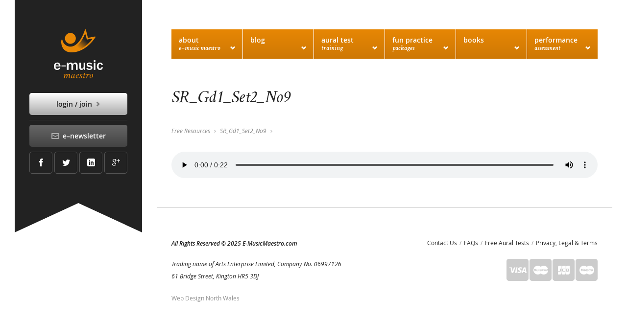

--- FILE ---
content_type: text/html; charset=UTF-8
request_url: https://www.e-musicmaestro.com/members/resources/view/376
body_size: 3776
content:
<!doctype html>
<!--[if lt IE 8]><html lang="en" class="e e7 no-js"><![endif]-->
<!--[if IE 8]><html lang="en" class="e e8 no-js"><![endif]-->
<!--[if IE 9]><html lang="en" class="e9 no-js"><![endif]-->
<!--[if gt IE 9]><!--><html lang="en" class="no-ie no-js"><!--<![endif]-->

    <head>

        <!-- <meta http-equiv="X-UA-Compatible" content="IE=EmulateIE9" /> -->

        <!--[if gt IE 7]><!-->
        <script>

            document.getElementsByTagName('html')[0].className+=' fouc'

            window.onload = (function(){
                var html = document.getElementsByTagName('html')[0].className;
                html = html.replace('fouc', '');
                document.getElementsByTagName('html')[0].className = html;
            });

        </script>
        <style>
        .fouc body{overflow:hidden;}
        .fouc body:before{background:#fff;content:"";display:block;height:100%;left:0;position:fixed;top:0;width:100%;z-index:9998;}
        .fouc body:after{width:40px;height:40px;content:"";display:block;position:fixed;top:50%;left:50%;margin-top:-20px;margin-left:-20px;background-color:#E78705;border-radius:100%;z-index:9999;-webkit-animation:scaleout 1s infinite ease-in-out;animation:scaleout 1s infinite ease-in-out}@-webkit-keyframes scaleout{0%{-webkit-transform:scale(0)}100%{-webkit-transform:scale(1);opacity:0}}@keyframes  scaleout{0%{transform:scale(0);-webkit-transform:scale(0)}100%{transform:scale(1);-webkit-transform:scale(1);opacity:0}}
        </style>
        <!--<![endif]-->

        <meta charset="utf-8" />

        <title>SR_Gd1_Set2_No9</title>

        <meta name="description" content="SR_Gd1_Set2_No9" />

        <link href="http://fetchrss.com/rss/588f5a4e8a93f8d3487b23c668909796937.xml" rel="alternate" type="application/rss+xml" title="Blog: Music Articles for Parents, Teachers & Pupils" />

        <meta property="og:site_name" content="E-Music Maestro" />
        <meta property="og:locale" content="en_GB" />
        <meta property="og:type" content="article" />
        <meta property="og:url" content="https://www.e-musicmaestro.com/members/resources/view/376">
        <meta property="og:title" content="SR_Gd1_Set2_No9" />
        <meta property="og:description" content="SR_Gd1_Set2_No9" />
        <meta property="og:image" content="https://www.e-musicmaestro.com/assets/img/quaver.png">

        <meta name="twitter:site" content="@e_musicmaestro" />
        <meta name="twitter:domain" content="e-musicmaestro.com" />
        <meta name="twitter:card" content="summary" />

        <link href="https://plus.google.com/114605915806668253183" rel="publisher" />

        <meta name="google-site-verification" content="EjA23FC-qE8VoRyz-kY43wDh8zAhCVtEs4wmXLlXBsk" />

        <meta property="fb:admins" content="545094121">
        <meta property="fb:app_id" content="624970357565114" />

        <meta name="viewport" content="initial-scale=1.0" />

        <link rel="shortcut icon" href="https://www.e-musicmaestro.com/assets/img/favicon.ico" />
        <!-- <link rel="apple-touch-icon" href="/assets/images/apple-touch-icon.png" /> -->

        <!--[if gt IE 7]><!-->
        <link href="https://www.e-musicmaestro.com/assets/css/layout.css" rel="stylesheet" media="all" />
                    <link href="https://www.e-musicmaestro.com/assets/mediaelement/mediaelementplayer.min.css" rel="stylesheet" media="all" />
    <link href="https://www.e-musicmaestro.com/assets/css/dragdealer.css" rel="stylesheet" media="all" />
        <!--<![endif]-->

        <!--[if lt IE 8]>
        <link href="https://www.e-musicmaestro.com/assets/css/ie7.css" rel="stylesheet" media="all" />
        <![endif]-->

        <!--[if IE 8]>
        <link href="https://www.e-musicmaestro.com/assets/css/ie8.css" rel="stylesheet" media="all" />
        <![endif]-->

        <!--[if IE 9]>
        <link href="https://www.e-musicmaestro.com/assets/css/ie9.css" rel="stylesheet" media="all" />
        <![endif]-->

        <script>
        /* helper: utilise base url if working from subdomain */
        var base_url = "https://www.e-musicmaestro.com";
        var user_id = false;
        </script>

    </head>

    <body class="more_about_us " id="top">

        <div class="container main_container">

    <div class="ribbon_area">

        <header>
            <div class="logo"><a href="https://www.e-musicmaestro.com"><span class="irp">E&ndash;Music Maestro</span></a></div>
        </header>
        <div class="btn btn_default btn_menu">
            <a href="#menu"><span class="irp">Menu </span><span class="ico i_menu" aria-hidden="true"></span></a>
        </div><!--
             -->
                
                
                <div class="enews_social">

                    <div class="btn btn_grey"><a href="https://www.e-musicmaestro.com/newsletter/signup">
                        <span class="ico ico_inline i_envelope" aria-hidden="true"></span> E&ndash;Newsletter
                    </a></div><!--

                 --><ul>
                        <li><a href="https://www.facebook.com/emusicmaestro" title="Facebook">
                            <span class="ico i_facebook" aria-hidden="true"></span><span class="irp">Facebook</span>
                        </a></li><!--
                     --><li><a href="https://twitter.com/e_musicmaestro" title="Twitter">
                            <span class="ico i_twitter" aria-hidden="true"></span><span class="irp">Twitter</span>
                        </a></li><!--
                     --><li><a href="http://www.linkedin.com/groups/EMusicMaestro-2997228" title="LinkedIn">
                            <span class="ico i_linkedin" aria-hidden="true"></span><span class="irp">LinkedIn</span>
                        </a></li><!--
                     --><li><a href="https://plus.google.com/114605915806668253183" title="Google+">
                            <span class="ico i_googleplus" aria-hidden="true"></span><span class="irp">Google+</span>
                        </a></li>
                    </ul>

                </div><!-- end enews_social -->

            </div><!-- end ribbon_area -->

            <div class="navigation accordion n6" id="menu">
                <div class="btn btn_default btn_login">
        <a href="https://www.e-musicmaestro.com/auth/login">Login / Join <span class="ico ico_inline i_arrow_right" aria-hidden="true"></span></a>
    </div>

                <nav>
                    <ul class="tier_1">
                        <!--
                     --><li><a class="has_sub" href="javascript:void(0)">
                                About <small>E&ndash;Music Maestro</small> <span class="ico i_arrow_down" aria-hidden="true"></span>
                            </a>

                            <ul class="tier_inner tier_2">
                                <li><a href="https://www.e-musicmaestro.com/about-us">More About Us</a></li>
                                <li><a href="https://www.e-musicmaestro.com/testimonials">Testimonials</a></li>
                            </ul>

                        </li><!--
                     --><li><a class="has_sub" href="javascript:void(0)">Blog <span class="ico i_arrow_down" aria-hidden="true"></span></a>

                        <ul class="tier_inner tier_2 featured_blog">

                            <li><a href="https://www.e-musicmaestro.com/blog">All Articles</a></li>
                                                            <li class="fbh"><span class="no_link o_100">Featured Articles:</span></li>
                                                                    <li><a href="https://www.e-musicmaestro.com/blog/315/pianists-can-influence-piano-timbre-through-touch">Pianists CAN Influence Piano Timbre Through Touch</a></li>
                                                                    <li><a href="https://www.e-musicmaestro.com/blog/83/learn-to-sight-read">Learn to Sight Read!</a></li>
                                                            
                            
                        </ul>

                        </li><!--
                     --><li><a class="has_sub" href="javascript:void(0)">
                                Aural Test <small>Training</small> <span class="ico i_arrow_down" aria-hidden="true"></span>
                            </a>

                            <ul class="tier_inner tier_2">
                                <li><a href="https://www.e-musicmaestro.com/auraltests">Overview</a></li>
                                <li><a href="https://www.e-musicmaestro.com/auraltests/select">Buy Packages</a></li>
                                <li><a href="https://www.e-musicmaestro.com/auraltests/free">Free Sample Tests</a></li>
                                <li><a href="https://www.e-musicmaestro.com/auraltests/guides/overview">Guides</a></li>
                            </ul>

                        </li><!--
                     --><li><a class="has_sub" href="javascript:void(0)">
                                Fun Practice <small>Packages</small> <span class="ico i_arrow_down" aria-hidden="true"></span>
                            </a>

                            <ul class="tier_inner tier_2">
                                <li><a href="https://www.e-musicmaestro.com/exam-practice/sight-reading">&ndash; Piano Sight Reading</a></li>
                                <li class="lighter"><a href="https://www.e-musicmaestro.com/exam-practice/learn-scales">&ndash; Learn Scales</a></li>
                                
                                <li><a href="https://www.e-musicmaestro.com/exam-practice/select">Buy Packages</a></li>
                                <li><a href="https://www.e-musicmaestro.com/shop/books/learn-to-sight-read">Learn To Sight Read Books</a></li>
                                <li><a href="https://www.e-musicmaestro.com/exam-practice/free">Free Sample Practices</a></li>
                                
                            </ul>

                        </li><!--
                     --><li><a class="has_sub" href="javascript:void(0">Books <span class="ico i_arrow_down" aria-hidden="true"></span></a>

                            <ul class="tier_inner tier_2">
                                <li><a href="https://www.e-musicmaestro.com/shop/books/learn-to-sight-read">Learn To Sight Read Books</a></li>
                                
                            </ul>

                        </li><!--
                     --><li><a class="has_sub" href="javascript:void(0)">
                                Performance <small>Assessment</small> <span class="ico i_arrow_down" aria-hidden="true"></span>
                            </a>

                            <ul class="tier_inner tier_2">
                                <li><a href="https://www.e-musicmaestro.com/get-assessed/overview">Overview</a></li>
                                <li><a href="https://www.e-musicmaestro.com/get-assessed">Get Assessed</a></li>
                            </ul>

                        </li>
                    </ul>

                </nav>

            </div><!-- end navigation --><!--

         --><div id="main" class="main">

                
<div class="content space_stuff">

    <h1>SR_Gd1_Set2_No9</h1>

</div>

<div class="basic_wrap you_are_here">

    <ul>
        <li><a href="https://www.e-musicmaestro.com/members/resources">Free Resources</a></li><!--
     --><li><a href="https://www.e-musicmaestro.com/members/resources/view/376">SR_Gd1_Set2_No9</a></li>
    </ul>

</div>

<div class="content space_stuff">

    
        
        <audio src="https://www.e-musicmaestro.com/media/resources/3394_s_r__gd1__set2__no9__.mp3" preload="auto" controls></audio>


    
</div>



            </div><!-- end main -->

        </div><!-- end container -->

        <div class="container footer_container">

            <div class="footer">

                <footer>

                    <ul class="footer_links">
                        <li><a href="https://www.e-musicmaestro.com/contact">Contact Us</a></li><!--
                     --><li><a href="https://www.e-musicmaestro.com/faqs">FAQs</a></li><!--
                     --><li><a href="https://www.e-musicmaestro.com/auraltests/free">Free Aural Tests</a></li><!--
                     --><li><a href="https://www.e-musicmaestro.com/legal">Privacy, Legal &amp; Terms</a></li>
                    </ul>

                    <ul class="accepted_payments">
                        <li class="visa" title="Visa"><span class="irp">Visa</span></li><!--
                     --><li class="mastercard" title="MasterCard"><span class="irp">MasterCard</span></li><!--
                     --><li class="jcb" title="JCB"><span class="irp">JCB</span></li><!--
                     --><li class="maestro_card" title="Maestro"><span class="irp">Maestro</span></li>
                    </ul>

<ul class="copyright">
                        <li>All Rights Reserved <span>&copy;</span>&nbsp;2025&nbsp;E-MusicMaestro.com</li>
                        <li>Trading name of Arts Enterprise Limited, Company&nbsp;No.&nbsp;06997126</li>
                        <li>61 Bridge Street, Kington HR5&nbsp;3DJ</li>
                                            </ul>

                    <p class="credit"><a target="_blank" href="https://kevadamson.com/north-wales-web-design/overview">Web Design North Wales</a></p>
                    
                </footer>

            </div><!-- end footer -->

        </div><!-- end footer_container -->

        <div class="back_top"><a href="#top">
            <span class="ico i_arrow_up" aria-hidden="true"></span><span class="ir">^ Top</span>
        </a></div>

        
        
        

        <!--[if gt IE 7]><!-->
        <script src="https://www.e-musicmaestro.com/assets/js/app.js"></script>
                <script src="https://www.e-musicmaestro.com/assets/mediaelement/mediaelement-and-player.min.js"></script>
        <script type="text/javascript">
            document.addEventListener("DOMContentLoaded", function(event) {
                            });
        </script>
        <!--<![endif]-->

        <!-- add the Vimeo player API. Todo: better way of loading this -->
        <script src="https://player.vimeo.com/api/player.js"></script>

        <script>

            (function(i,s,o,g,r,a,m){i['GoogleAnalyticsObject']=r;i[r]=i[r]||function(){
            (i[r].q=i[r].q||[]).push(arguments)},i[r].l=1*new Date();a=s.createElement(o),
            m=s.getElementsByTagName(o)[0];a.async=1;a.src=g;m.parentNode.insertBefore(a,m)
            })(window,document,'script','https://www.google-analytics.com/analytics.js','ga');

            ga('create', 'UA-207359-40', 'auto');
            ga('send', 'pageview');

        </script>

        
        <!--[if lt IE 8]>
        <span class="ie_msg">Important Note: You are using Internet Explorer 7. This website does NOT display or function in this browser. Please use an up to date browser, such as Chrome or Firefox.</span>
        <![endif]-->

    </body>

</html>


--- FILE ---
content_type: text/css
request_url: https://www.e-musicmaestro.com/assets/css/layout.css
body_size: 32563
content:
abbr,address,article,aside,audio,b,blockquote,body,canvas,caption,cite,code,dd,del,details,dfn,div,dl,dt,em,fieldset,figcaption,figure,footer,form,h1,h2,h3,h4,h5,h6,header,hgroup,html,i,iframe,img,ins,kbd,label,legend,li,mark,menu,nav,object,ol,p,pre,q,samp,section,small,span,strong,sub,summary,sup,table,tbody,td,tfoot,th,thead,time,tr,ul,var,video{border:0;font-size:100%;font:inherit;margin:0;padding:0;vertical-align:baseline}article,aside,details,figcaption,figure,footer,header,hgroup,menu,nav,section{display:block}blockquote,q{quotes:none}blockquote:after,blockquote:before,q:after,q:before{content:"";content:none}ins{text-decoration:none}ins,mark{background-color:#ff9;color:#000}mark{font-style:italic;font-weight:700}del{text-decoration:line-through}abbr[title],dfn[title]{border-bottom:1px dotted;cursor:help}table{border-collapse:collapse;border-spacing:0}hr{border:0;border-top:1px solid #ccc;display:block;height:1px;margin:1em 0;padding:0}input,select{vertical-align:middle}body{font:13px/1.231 sans-serif;*font-size:small}button,input,select,textarea{font:99% sans-serif}code,kbd,pre,samp{font-family:monospace,sans-serif}a:active,a:hover{outline:none}li{display:block;list-style:none;list-style-image:none;margin:0}strong,th{font-weight:700}td{vertical-align:top}sub,sup{font-size:75%;line-height:0;position:relative}sup{top:-.5em}sub{bottom:-.25em}pre{word-wrap:break-word;padding:15px;white-space:pre;white-space:pre-wrap}textarea{overflow:auto}input[type=radio]{vertical-align:text-bottom}input[type=checkbox]{vertical-align:bottom}button,input[type=button],input[type=image],input[type=submit]{cursor:pointer}button,input,select,textarea{margin:0}input:invalid,textarea:invalid{border-radius:1px;box-shadow:0 0 5px red}.no-boxshadow input:invalid,.no-boxshadow textarea:invalid{background-color:#f0dddd}::-moz-selection{background:#000;text-shadow:none}::selection{background:#000;text-shadow:none}a:link{-webkit-tap-highlight-color:#000}button{overflow:visible;width:auto}body,input,select,textarea{color:#000}h1,h2,h3,h4,h5,h6{font-weight:700}a,a:hover{color:#000}h1,h2,h3,h4,h5,h6{text-rendering:optimizeLegibility;font-weight:400}html{-webkit-font-smoothing:antialiased}a{text-decoration:none}em{font-style:italic}.answer_missing{color:#ff4500}@font-face{font-family:icons;font-style:normal;font-weight:400;src:url(../fonts/icons.svg) format("svg"),url(../fonts/icons.ttf) format("truetype")}@font-face{font-family:osr;font-style:normal;font-weight:400;src:url(../fonts/OpenSans-Regular-webfont.ttf) format("truetype"),url(../fonts/OpenSans-Regular-webfont.woff) format("woff")}@font-face{font-family:ossb;font-style:normal;font-weight:600;src:url(../fonts/OpenSans-Semibold-webfont.ttf) format("truetype"),url(../fonts/OpenSans-Semibold-webfont.woff) format("woff")}@font-face{font-family:osi;font-style:normal;font-weight:400;src:url(../fonts/OpenSans-Italic-webfont.ttf) format("truetype"),url(../fonts/OpenSans-Italic-webfont.woff) format("woff")}@font-face{font-family:ossbi;font-style:normal;font-weight:600;src:url(../fonts/OpenSans-SemiboldItalic-webfont.ttf) format("truetype"),url(../fonts/OpenSans-SemiboldItalic-webfont.woff) format("woff")}@font-face{font-family:osl;font-style:normal;font-weight:300;src:url(../fonts/OpenSans-Light-webfont.ttf) format("truetype"),url(../fonts/OpenSans-Light-webfont.woff) format("woff")}@font-face{font-family:cti;font-style:normal;font-weight:400;src:url(../fonts/crimsontext-italic-webfont.ttf) format("truetype"),url(../fonts/crimsontext-italic-webfont.woff) format("woff")}@font-face{font-family:ctsbi;font-style:normal;font-weight:600;src:url(../fonts/crimsontext-semibolditalic-webfont.ttf) format("truetype"),url(../fonts/crimsontext-semibolditalic-webfont.woff) format("woff")}@media only screen and (max-device-width:960px){html{-webkit-text-size-adjust:none}}html{font-size:62.5%;height:100%;min-width:320px;overflow-x:hidden}body{color:#222;font-family:osr,Arial,Helvetica,sans-serif;height:100%}.trumbowyg-editor h5 span,.trumbowyg-editor h6 span,.trumbowyg-editor li span,.trumbowyg-editor p span,body{font-size:14px;font-size:1.4rem;line-height:25px;line-height:2.5rem}.trumbowyg-editor h1 span{font-size:30px;font-size:3rem;line-height:41px;line-height:4.1rem}.trumbowyg-editor h2 span{font-size:20px;font-size:2rem;line-height:38px;line-height:3.8rem}.trumbowyg-editor h3 span{font-size:26px;font-size:2.6rem;line-height:37px;line-height:3.7rem}.trumbowyg-editor h4 span{font-size:16px;font-size:1.6rem;line-height:34px;line-height:3.4rem}.loading{overflow:hidden}.loading:before{background:#fff;background:hsla(0,0%,100%,.95);height:100%;left:0;top:0;width:100%;z-index:9998}.loading:after,.loading:before{content:"";display:block;position:fixed}.loading:after{-webkit-animation:scaleout 1s ease-in-out infinite;animation:scaleout 1s ease-in-out infinite;background-color:#e78705;border-radius:100%;height:40px;left:50%;margin-left:-20px;margin-top:-20px;top:50%;width:40px;z-index:9999}@-webkit-keyframes scaleout{0%{-webkit-transform:scale(0)}to{opacity:0;-webkit-transform:scale(1)}}@keyframes scaleout{0%{transform:scale(0);-webkit-transform:scale(0)}to{opacity:0;transform:scale(1);-webkit-transform:scale(1)}}caption{display:none}input:invalid,textarea:invalid{border-radius:0;box-shadow:0 0 0 0 transparent}button::-moz-focus-inner{border:0;padding:0}a{color:#222;transition:color .3s ease-in-out}:focus,button{outline:none}hr{border:none;margin:20px 0;position:relative}hr:after,hr:before{bottom:0;content:"";display:block;height:1px;position:absolute;width:50%;z-index:1}hr:before{background-color:hsla(0,0%,87%,0);background-image:url([data-uri]);background-image:-khtml-linear-gradient(left,hsla(0,0%,87%,0) 10%,#ddd 100%);background-image:linear-gradient(90deg,hsla(0,0%,87%,0) 10%,#ddd);background-repeat:repeat-y;left:0}.e hr:before,hr:before{background-color:transparent}.e hr:before{filter:progid:DXImageTransform.Microsoft.gradient(startColorstr="#00dddddd",endColorstr="#ffdddddd",GradientType=1)}hr:after{background-color:#ddd;background-image:url([data-uri]);background-image:-khtml-linear-gradient(left,#ddd 0,hsla(0,0%,87%,0) 90%);background-image:linear-gradient(90deg,#ddd 0,hsla(0,0%,87%,0) 90%);background-repeat:repeat-y;right:0}.e hr:after,hr:after{background-color:transparent}.e hr:after{filter:progid:DXImageTransform.Microsoft.gradient(startColorstr="#ffdddddd",endColorstr="#00dddddd",GradientType=1)}.search_items>hr:last-child{display:none}#account li hr,#subnav li hr{-ms-filter:"progid:DXImageTransform.Microsoft.Alpha(Opacity=50)";filter:alpha(opacity=50);margin:10px 0;opacity:.5}*,:after,:before{-o-box-sizing:border-box;-khtml-box-sizing:border-box;-ms-box-sizing:border-box;box-sizing:border-box}::-moz-selection{background:#e78705;color:#fff}::selection{background:#e78705;color:#fff}.ico:before{speak:none;display:inline-block;*display:inline;font-family:icons;font-size:16px;font-size:1.6rem;height:100%;line-height:18px;text-align:center;vertical-align:middle;width:100%}.ico_inline:before{-ms-filter:"progid:DXImageTransform.Microsoft.Alpha(Opacity=50)";filter:alpha(opacity=50);font-size:10px;font-size:1rem;margin-left:2.5px;margin-top:-2px;opacity:.5;width:auto}.i_kevadamson:before{content:"\e000"}.i_music:before{content:"\e001"}.i_learn:before{content:"\e002"}.i_tags:before{content:"\e003"}.i_phone:before{content:"\e004"}.i_envelope:before{content:"\e005"}.i_user:before{content:"\e006"}.i_quotes:before{content:"\e007"}.i_spinner:before{content:"\e008"}.i_wrench:before{content:"\e009"}.i_cogs:before{content:"\e00a"}.i_stats:before{content:"\e00b"}.i_grid:before{content:"\e00c"}.i_menu:before{content:"\e00d"}.i_star:before{content:"\e00e"}.i_tick:before{content:"\e00f"}.i_play:before{content:"\e010"}.i_volume:before{content:"\e011"}.i_loop:before{content:"\e012"}.i_arrow_up:before{content:"\e013"}.i_arrow_right:before{content:"\e014"}.i_arrow_down:before{content:"\e015"}.i_arrow_left:before{content:"\e016"}.i_googleplus:before{content:"\e017"}.i_facebook:before{content:"\e018"}.i_twitter:before{content:"\e019"}.i_linkedin:before{content:"\e01a"}.i_cross:before{content:"\e01b"}.i_worried:before{content:"\e01c"}.i_pause:before{content:"\e01d"}.i_nosound:before{content:"\e01e"}.i_basket:before{content:"\e01f"}.i_edit:before{content:"\e020"}.i_show:before{content:"\e2d9"}.i_hide:before{content:"\e2da"}.i_minus:before{content:"\e375"}.i_plus:before{content:"\e376"}.i_sort:before{content:"\e425"}.i_search:before{content:"\e021"}.i_archive:before{content:"\e132"}.i_preview:before{content:"\e123"}.i_more:before{content:"\e2aa"}.i_school:before{content:"\e022"}.i_login:before{content:"\e379"}.i_happy:before{content:"\e320"}.i_sad:before{content:"\e324"}.i_neutral:before{content:"\e334"}.i_up:before{content:"\e3c1"}.i_down:before{content:"\e3c5"}.i_rss:before{content:"\e4a0"}.i_help:before{content:"?";font-family:ossb,Arial,Helvetica,sans-serif}.no-fontface .ico:before{font-family:Arial,Helvetica,sans-serif;font-weight:700}#id,.hide{display:none}.clearfix:after{clear:both;content:"";display:table}.disabled,.inactive,.uneditable{cursor:default;-ms-filter:"progid:DXImageTransform.Microsoft.Alpha(Opacity=25)";filter:alpha(opacity=25);opacity:.25}.inactive{-webkit-backface-visibility:hidden;backface-visibility:hidden;transition:opacity .3s ease-in-out}.inactive:hover{-ms-filter:"progid:DXImageTransform.Microsoft.Alpha(Opacity=100)";filter:alpha(opacity=100);opacity:1}[disabled]{cursor:default}div.disabled{pointer-events:none}.o_10{-ms-filter:"progid:DXImageTransform.Microsoft.Alpha(Opacity=10)";filter:alpha(opacity=10);opacity:.1}.o_20{-ms-filter:"progid:DXImageTransform.Microsoft.Alpha(Opacity=20)";filter:alpha(opacity=20);opacity:.2}.o_30{-ms-filter:"progid:DXImageTransform.Microsoft.Alpha(Opacity=30)";filter:alpha(opacity=30);opacity:.3}.o_40{-ms-filter:"progid:DXImageTransform.Microsoft.Alpha(Opacity=40)";filter:alpha(opacity=40);opacity:.4}.o_50{-ms-filter:"progid:DXImageTransform.Microsoft.Alpha(Opacity=50)";filter:alpha(opacity=50);opacity:.5}.o_60{-ms-filter:"progid:DXImageTransform.Microsoft.Alpha(Opacity=60)";filter:alpha(opacity=60);opacity:.6}.o_70{-ms-filter:"progid:DXImageTransform.Microsoft.Alpha(Opacity=70)";filter:alpha(opacity=70);opacity:.7}.o_80{-ms-filter:"progid:DXImageTransform.Microsoft.Alpha(Opacity=80)";filter:alpha(opacity=80);opacity:.8}.o_90{-ms-filter:"progid:DXImageTransform.Microsoft.Alpha(Opacity=90)";filter:alpha(opacity=90);opacity:.9}.o_100{-ms-filter:"progid:DXImageTransform.Microsoft.Alpha(Opacity=100)";filter:alpha(opacity=100);opacity:1}.left{text-align:left}.center{text-align:center}.middle{vertical-align:middle}.vatop{vertical-align:top}.right{text-align:right}.ir{background-repeat:no-repeat;direction:ltr;display:inline-block;text-align:left}.ir,.irp{overflow:hidden;text-indent:-9999px}.irp{font-size:0;left:-9999px;line-height:0px;position:absolute}.irc{clip:rect(1px,1px,1px,1px);height:1px;overflow:hidden;position:absolute!important;width:1px}.trumbowyg-box,.trumbowyg-editor{border-color:#999 #ccc #ccc!important;min-height:80px!important;width:100%!important}.trumbowyg-box{padding-top:0!important}.trumbowyg-button-pane{background-color:#f4f1f0!important;border-bottom-color:#ccc!important;position:relative!important}.trumbowyg-button-pane:after{clear:both;content:"";display:table}table .trumbowyg-box,table .trumbowyg-editor{margin:0}.sortable-chosen .note,.sortable-chosen tr+tr{display:none}.container{margin:0 auto;padding:0;position:relative;z-index:2}.center_content .main{text-align:center}body.admin .main,body.no_nav .main{border-bottom:1px solid #ccc}.main{padding-bottom:20px}.main>:last-child{margin-bottom:0;padding-bottom:0}.ribbon_area{background-color:#222;padding:20px 0 0}.logo{padding-bottom:20px}.logo a{background:url(../img/logo.svg) no-repeat 0 0;display:block;height:100px;margin:0 auto;transition:opacity .3s ease-in-out;width:100px}.no-svg .logo a{background-image:url(../img/logo.png)}.logo a:hover{-ms-filter:"progid:DXImageTransform.Microsoft.Alpha(Opacity=50)";filter:alpha(opacity=50);opacity:.5}.btn{text-align:center;text-transform:lowercase}.btn>*,.btn>.no_link{border:none;border-radius:5px;color:#fff;display:block;font-family:ossb,Arial,Helvetica,sans-serif;padding:10px 15px;transition:background-position .3s ease-in-out;width:100%}.btn>div{padding:0}.btn.btn_auto>*{display:inline-block;*display:inline;vertical-align:middle;width:auto}.btn>:hover{background-position:0 45px;color:#fff}.btn.has_icon>*{padding-bottom:8px;padding-top:8px}.btn.has_icon>* .ico:before{background-color:hsla(0,0%,100%,.25);border-radius:15px;font-size:10px;font-size:1rem;height:30px;line-height:30px;margin-left:-8px;margin-right:5px;margin-top:-2px;width:30px}.btn.btn_default>*,.btn.btn_default>.no_link{background-color:#aaa;background-color:#fff;background-image:url([data-uri]);background-image:-khtml-linear-gradient(top,#fff 0,#aaa 100%);background-image:linear-gradient(180deg,#fff 0,#aaa);background-repeat:repeat-x;color:#222}.e .btn.btn_default>*,.e .btn.btn_default>.no_link{background-color:transparent;filter:progid:DXImageTransform.Microsoft.gradient(startColorstr="#ffffffff",endColorstr="#ffaaaaaa",GradientType=0)}.btn.btn_dark>*,.btn.btn_dark>.no_link{background-color:#000;background-color:#333;background-image:url([data-uri]);background-image:-khtml-linear-gradient(top,#333 0,#000 100%);background-image:linear-gradient(180deg,#333 0,#000);background-repeat:repeat-x}.e .btn.btn_dark>*,.e .btn.btn_dark>.no_link{background-color:transparent;filter:progid:DXImageTransform.Microsoft.gradient(startColorstr="#ff333333",endColorstr="#ff000000",GradientType=0)}.btn.btn_grey>*,.btn.btn_grey>.no_link{background-color:#444;background-color:#666;background-image:url([data-uri]);background-image:-khtml-linear-gradient(top,#666 0,#444 100%);background-image:linear-gradient(180deg,#666 0,#444);background-repeat:repeat-x}.e .btn.btn_grey>*,.e .btn.btn_grey>.no_link{background-color:transparent;filter:progid:DXImageTransform.Microsoft.gradient(startColorstr="#ff666666",endColorstr="#ff444444",GradientType=0)}.btn.btn_primary>*,.btn.btn_primary>.no_link{background-color:#b56a04;background-color:#e78705;background-image:url([data-uri]);background-image:-khtml-linear-gradient(top,#e78705 0,#b56a04 100%);background-image:linear-gradient(180deg,#e78705 0,#b56a04);background-repeat:repeat-x}.e .btn.btn_primary>*,.e .btn.btn_primary>.no_link{background-color:transparent;filter:progid:DXImageTransform.Microsoft.gradient(startColorstr="#ffe78705",endColorstr="#ffb56a04",GradientType=0)}.btn.btn_secondary>*,.btn.btn_secondary>.no_link{background-color:#003144;background-color:#005677;background-image:url([data-uri]);background-image:-khtml-linear-gradient(top,#005677 0,#003144 100%);background-image:linear-gradient(180deg,#005677 0,#003144);background-repeat:repeat-x}.e .btn.btn_secondary>*,.e .btn.btn_secondary>.no_link{background-color:transparent;filter:progid:DXImageTransform.Microsoft.gradient(startColorstr="#ff005677",endColorstr="#ff003144",GradientType=0)}.btn.btn_abrsm>*,.btn.btn_abrsm>.no_link{background-color:#750e07;background-color:#d5190d;background-image:url([data-uri]);background-image:-khtml-linear-gradient(top,#d5190d 0,#750e07 100%);background-image:linear-gradient(180deg,#d5190d 0,#750e07);background-repeat:repeat-x}.e .btn.btn_abrsm>*,.e .btn.btn_abrsm>.no_link{background-color:transparent;filter:progid:DXImageTransform.Microsoft.gradient(startColorstr="#ffd5190d",endColorstr="#ff750e07",GradientType=0)}.btn.btn_trinity>*,.btn.btn_trinity>.no_link{background-color:#070206;background-color:#58174d;background-image:url([data-uri]);background-image:-khtml-linear-gradient(top,#58174d 0,#070206 100%);background-image:linear-gradient(180deg,#58174d 0,#070206);background-repeat:repeat-x}.e .btn.btn_trinity>*,.e .btn.btn_trinity>.no_link{background-color:transparent;filter:progid:DXImageTransform.Microsoft.gradient(startColorstr="#ff58174d",endColorstr="#ff070206",GradientType=0)}.btn.btn_error>*,.btn.btn_error>.no_link{background-color:#c00;background-color:red;background-image:url([data-uri]);background-image:-khtml-linear-gradient(top,red 0,#c00 100%);background-image:linear-gradient(180deg,red 0,#c00);background-repeat:repeat-x}.e .btn.btn_error>*,.e .btn.btn_error>.no_link{background-color:transparent;filter:progid:DXImageTransform.Microsoft.gradient(startColorstr="#ffff0000",endColorstr="#ffcc0000",GradientType=0)}.btn>.no_link{-ms-filter:"progid:DXImageTransform.Microsoft.Alpha(Opacity=50)";filter:alpha(opacity=50);opacity:.5}.btn>button{height:44px}.btn_account,.btn_basket,.btn_menu,.btn_sub{position:absolute;right:20px;top:20px;width:45px}.btn_account a,.btn_basket a,.btn_menu a,.btn_sub a{padding-left:0;padding-right:0}.btn_account,.btn_sub{left:20px;right:auto}.btn_basket,.logged_in .btn_sub{top:75px}.btn_basket .number{background-color:#fff;border-radius:9px;color:#222;display:inline-block;*display:inline;font-size:10px;font-size:1rem;line-height:20px;line-height:2rem;min-width:20px;padding:0 3px;position:absolute;right:-5px;text-align:center;top:-5px;vertical-align:top}.btn_basket .price,.btn_basket .text{display:none}.accordion li{position:relative}.accordion .no_link{-ms-filter:"progid:DXImageTransform.Microsoft.Alpha(Opacity=50)";filter:alpha(opacity=50);opacity:.5}.accordion .no_link .btn{height:36px;position:absolute;right:3px;top:4px}.accordion .no_link .btn>*{height:36px;line-height:13px;line-height:1.3rem}.accordion .no_link.o_100{-ms-filter:"progid:DXImageTransform.Microsoft.Alpha(Opacity=100)";filter:alpha(opacity=100);opacity:1}.accordion li>a>.ico:before{font-size:10px;font-size:1rem;height:auto;position:absolute;right:15px;top:13px;width:auto}.accordion li .toggle:before{background-color:#fff;cursor:pointer;display:block;height:41px;line-height:41px;right:0;top:0;width:41px}.accordion .tier_inner li .toggle:before{top:1px}.accordion .ui-state-active .i_arrow_down:before,.accordion .ui-state-active.i_arrow_down:before{content:"\e013"}.accordion .active>a{text-decoration:underline}.accordion .active>a small{-ms-filter:"progid:DXImageTransform.Microsoft.Alpha(Opacity=100)";filter:alpha(opacity=100);opacity:1}.main .accordion{margin-bottom:20px}.main .accordion.abrsm_grades:last-child,.main .accordion.trinity_grades:last-child{margin-bottom:0}.accordion .form_line{padding:1px 76px 1px 0;position:relative}.accordion .form_line .btn{height:37px;position:absolute;right:0;top:1px;width:37px}.accordion .form_line .btn>*{height:37px;line-height:37px;padding:0;width:37px}.accordion .form_line .input+.btn{right:38px}.accordion .form_line input{box-shadow:inset 2px 2px 4px 0 rgba(0,0,0,.1);height:37px}.accordion .form_line .ico:before{line-height:35px}.accordion table{margin-bottom:1px}.accordion table td{line-height:20px;line-height:2rem}.accordion table a{padding:0}.accordion .edit_this{left:3px;position:absolute;top:3px;width:37px;z-index:1}.accordion .edit_this a{padding:10px}.accordion .edit_this .ico:before{font-size:14px;font-size:1.4rem}.accordion .edit_this+a{padding-left:45px;padding-right:45px}.accordion table br,.no_accordion li>a>.ico:before{display:none}.main .no_accordion{margin-bottom:20px}.quick_view ul{display:inline-block;*display:inline;vertical-align:top}.quick_view li{text-align:center;width:25%}.content .quick_view li{display:inline-block;*display:inline;list-style:none;margin-left:0;padding-left:0;vertical-align:top}.quick_view small{-ms-filter:"progid:DXImageTransform.Microsoft.Alpha(Opacity=50)";filter:alpha(opacity=50);font-size:11px;font-size:1.1rem;min-width:19px;opacity:.5}.quick_view a{text-decoration:underline}.qv_8 ul{margin-bottom:10px;margin-right:5%;width:47.5%}.qv_8 ul:nth-child(2n){margin-right:0}.qv_8 ul:nth-child(2n):nth-last-child(3)~ul{margin-bottom:0}.qv_8 small{margin-top:-10px}.qv_1 ul,.qv_8 small{display:block}.qv_1 li{width:11.11111111%}.qv_1 small{display:block;margin-top:-10px}#view_abrsm .quick_view a{color:#d5190d}#view_trinity .quick_view a{color:#58174d}.main .tier_1 a.ui-accordion-header{padding-left:35px;padding-right:35px}.main .tier_2 ul>li>.no_link,.main .tier_2 ul>li>a{background-color:#eee}.main .tier_2>li:first-child>a{border-top:none}.main .tier_4{font-family:osi,Arial,Helvetica,sans-serif}.main .osr{font-family:osr,Arial,Helvetica,sans-serif}.main .tier_2 ul ul>li>a{background-color:#f6f6f6;color:#666}.main .tier_2 ul ul>li+li>a{border-color:#ccc}.members_navigation{padding:0 20px 20px}.members_navigation .tier_1{font-family:osr,Arial,Helvetica,sans-serif;font-size:12px;font-size:1.2rem;text-align:left}.members_navigation .btn .ico:before{margin-left:0;margin-right:2.5px}.members_navigation li .no_link,.members_navigation li a{padding-left:45px}.members_navigation .no_icons li .no_link,.members_navigation .no_icons li a{padding-left:15px}.members_navigation .tier_1>li>a .ico:first-child:before{-ms-filter:"progid:DXImageTransform.Microsoft.Alpha(Opacity=100)";filter:alpha(opacity=100);font-size:16px;font-size:1.6rem;left:15px;line-height:16px;opacity:1;right:auto}.members_navigation .tier_2 ul{-ms-filter:"progid:DXImageTransform.Microsoft.Alpha(Opacity=90)";filter:alpha(opacity=90);opacity:.9}.no-js .members_navigation~.members_navigation{margin-top:-10px}.enews_social{background-color:#222;bottom:-140px;left:0;padding:20px;position:absolute;width:100%}.enews_social ul:first-child li{margin-top:0}.enews_social .btn .ico:before{font-size:16px;font-size:1.6rem;margin-left:0;margin-right:3px}.enews_social li{display:inline-block;*display:inline;margin-right:2%;margin-top:10px;vertical-align:top;width:23.5%}.enews_social li a{border:1px solid #555;border-radius:5px;color:#fff;display:block;transition:border-color .3s ease-in-out}.enews_social li a:hover{border-color:#aaa}.enews_social li .ico:before{line-height:43px}.enews_social li:last-child{margin-right:0}.navigation{background-color:#222;padding:0 20px 20px}.navigation .tier_1{text-transform:lowercase}.navigation .tier_1 .no_link,.navigation .tier_1 a{line-height:25px;line-height:2.5rem;padding:9px 15px 10px}.navigation .featured_blog .no_link{color:#222;font-family:ctsbi,Georgia,Times,serif;font-size:14px;font-size:1.4rem;padding-bottom:0;text-decoration:underline}.navigation .featured_blog .fbh+li a{border-top:none}.navigation .featured_blog .fbh~li a{border-top-color:#ddd}.btn_login,.btn_logout{border-bottom:1px solid #3c3c3c;margin-bottom:8px;padding-bottom:8px}.btn_login:last-child,.btn_logout:last-child{border-bottom:none;margin-bottom:0}.tier_1{font-family:ossb,Arial,Helvetica,sans-serif;text-align:center}.tier_1>li{margin-top:1px}.tier_1>li>a{position:relative;transition:background-position .3s ease-in-out}.tier_1>li:hover>a,.tier_1>li>a:hover{background-position:0 60px}.tier_1>li:first-child{margin-top:0;padding-top:0}.tier_1 .no_link,.tier_1 a{display:block;line-height:18px;line-height:1.8rem;padding:11px 15px 13px}.tier_1 td a{line-height:inherit}.tier_1 small{font-family:ctsbi,Georgia,Times,serif}.tier_1 .tier_inner{font-size:12px;font-size:1.2rem}.tier_1 .secondary{font-family:osr,Arial,Helvetica,sans-serif}.main .has_stats .tier_3 a{padding-bottom:12px}.recent_form,.success_rate{margin:5px 0}.success_rate{background-color:#ccc}.success_rate span:first-child{background-color:#060;background-image:url([data-uri]);background-image:-khtml-linear-gradient(left,#060 0,#090 100%);background-image:linear-gradient(90deg,#060 0,#090);background-repeat:repeat-y;display:block;height:30px}.e .success_rate span:first-child{background-color:transparent;filter:progid:DXImageTransform.Microsoft.gradient(startColorstr="#ff006600",endColorstr="#ff009900",GradientType=1)}.recent_form li{background-color:#ccc;border-left:1px solid #fff;display:inline-block;*display:inline;height:30px;vertical-align:top;width:20%}.recent_form .n{background-color:red}.recent_form .ny{background-color:#e78705}.recent_form .y{background-color:#090}.recent_form .ico:before{color:#fff;font-size:18px;font-size:1.8rem;line-height:32px}.accordion .recent_form,.accordion .success_rate{bottom:0;height:2px;left:0;margin:0;position:absolute}.accordion .success_rate{background-color:#fff;width:75%}.accordion .success_rate span:first-child{height:2px}.accordion .success_rate+.note{color:#333}.accordion .recent_form{left:auto;right:0;width:25%}.accordion .recent_form li{border-left-color:#eee;height:2px}.accordion .fill{background-color:#ccc;height:30px;padding:10px;position:static;text-align:left;width:100%}.accordion .fill span,.accordion .fill span:first-child{display:inline-block;*display:inline;height:10px;vertical-align:top}.accordion .fill span.green{background-color:#090}.accordion .fill span.amber{background-color:#e78705}.accordion .fill span.red{background-color:red}.accordion .fill span[style*="width: 0%;"],.accordion .fill span[style*="width:0%;"]{display:none}.accordion .all_form{background-color:#eee;height:10px;padding:0 10px;position:static;text-align:left;width:100%}.accordion .all_form li{border-left:none;height:10px;margin-bottom:1px;margin-right:1px;width:30px}.accordion .all_form li:nth-child(50n){margin-right:0}.accordion .all_form .ico:before{-ms-filter:"progid:DXImageTransform.Microsoft.Alpha(Opacity=100)";filter:alpha(opacity=100);opacity:1}.accordion .note{background-color:#eee;padding:3px 10px 4px;text-align:left}table .osr{padding:0}table .osr .success_rate{height:2px;margin:0}table .osr .success_rate span{display:inline-block;*display:inline;height:2px;vertical-align:top}.tier_1>li>.no_link,.tier_1>li>a{background-color:#ccc;background-color:#fff;background-image:url([data-uri]);background-image:-khtml-linear-gradient(top,#fff 0,#ccc 100%);background-image:linear-gradient(180deg,#fff 0,#ccc);background-repeat:repeat-x;color:#222}.e .tier_1>li>.no_link,.e .tier_1>li>a{background-color:transparent;filter:progid:DXImageTransform.Microsoft.gradient(startColorstr="#ffffffff",endColorstr="#ffcccccc",GradientType=0)}.tier_1 .ico:before,.tier_1 small{-ms-filter:"progid:DXImageTransform.Microsoft.Alpha(Opacity=50)";filter:alpha(opacity=50);opacity:.5}.tier_inner .no_link,.tier_inner li>a{background-color:#fff;border-top:1px solid #a2a2a2;color:#222}.tier_inner li>a:hover{color:#a2a2a2}.tier_inner .lighter>a{border-top-color:rgba(0,0,0,.15);border-top-style:dotted}body.admin .navigation .tier_1>li>a{background-color:#3c3c3c;background-color:#6f6f6f;background-image:url([data-uri]);background-image:-khtml-linear-gradient(top,#6f6f6f 0,#3c3c3c 100%);background-image:linear-gradient(180deg,#6f6f6f 0,#3c3c3c);background-repeat:repeat-x;color:#fff}.e body.admin .navigation .tier_1>li>a{background-color:transparent;filter:progid:DXImageTransform.Microsoft.gradient(startColorstr="#ff6f6f6f",endColorstr="#ff3c3c3c",GradientType=0)}body.admin .navigation .tier_1 .ico:before,body.admin .navigation .tier_1 small{-ms-filter:"progid:DXImageTransform.Microsoft.Alpha(Opacity=100)";filter:alpha(opacity=100);opacity:1}body.admin .navigation .tier_inner .no_link,body.admin .navigation .tier_inner a{background-color:#6f6f6f;border-top:1px solid grey;color:#fff}body.admin .navigation .tier_inner a:hover{color:#ccc}.mobile_hide,td.mobile_hide,th.mobile_hide{display:none}.mobile_show{display:block}td.mobile_show,th.mobile_show{display:table-cell}.btn.mobile_show{margin-bottom:0}.col{border-bottom:1px solid #ddd;margin-bottom:20px;padding-bottom:20px}.col:last-child,.col>:last-child{border-bottom:none;margin-bottom:0;padding-bottom:0}.packs.col>:last-child{padding-bottom:5px}.shop .packs.col{border-bottom:none;margin-bottom:0;padding-bottom:0}.color_abrsm,.color_abrsm a{color:#d5190d}.color_trinity,.color_trinity a{color:#58174d}.color_primary{color:#e78705}.you_are_here{font-family:osi,Arial,Helvetica,sans-serif;font-size:12px;font-size:1.2rem}.you_are_here li{display:inline-block;*display:inline;padding-right:20px;position:relative;vertical-align:top}.you_are_here li:before{speak:none;content:"\e014";display:block;-ms-filter:"progid:DXImageTransform.Microsoft.Alpha(Opacity=25)";filter:alpha(opacity=25);font-family:icons;font-size:6px;font-size:.6rem;margin-top:-12px;opacity:.25;position:absolute;right:7.5px;top:50%}.you_are_here li a{color:#888}.you_are_here li a:hover{color:#222}strong{font-family:ossb,Arial,Helvetica,sans-serif;font-weight:400}.space_stuff>*,.trumbowyg-editor>*{margin-bottom:20px}.space_stuff>:last-child,.trumbowyg-editor>:last-child{margin-bottom:0}.space_stuff .btn,.trumbowyg-editor .btn{margin-bottom:10px;margin-top:10px}.trumbowyg-editor>:last-child{margin-bottom:20px}.space_stuff+.space_stuff{margin-top:20px}.tabs~.space_stuff{margin-top:0}.content .h1,.content h1,.trumbowyg-editor .h1,.trumbowyg-editor h1{font-family:cti,Georgia,Times,serif;font-size:30px;font-size:3rem;line-height:41px;line-height:4.1rem}.content .h1 small,.content h1 small,.trumbowyg-editor .h1 small,.trumbowyg-editor h1 small{display:block;font-family:osl,Arial,Helvetica,sans-serif;font-size:43%;line-height:43%;text-transform:uppercase}.content .h2,.content h2,.trumbowyg-editor .h2,.trumbowyg-editor h2{font-family:osl,Arial,Helvetica,sans-serif;font-size:20px;font-size:2rem;line-height:38px;line-height:3.8rem;text-transform:uppercase}.content .h3,.content h3,.trumbowyg-editor .h3,.trumbowyg-editor h3{font-family:cti,Georgia,Times,serif;font-size:26px;font-size:2.6rem;line-height:37px;line-height:3.7rem}.content .h4,.content h4,.trumbowyg-editor .h4,.trumbowyg-editor h4{font-family:osl,Arial,Helvetica,sans-serif;font-size:16px;font-size:1.6rem;line-height:34px;line-height:3.4rem;text-transform:uppercase}.content .h5,.content h5,.trumbowyg-editor .h5,.trumbowyg-editor h5{font-family:ossb,Arial,Helvetica,sans-serif}.content .h6,.content h6,.trumbowyg-editor .h6,.trumbowyg-editor h6{text-decoration:underline}.content em,.trumbowyg-editor em{font-family:osi,Arial,Helvetica,sans-serif;font-style:normal}.content p,.trumbowyg-editor p{font-size:14px;font-size:1.4rem;line-height:25px;line-height:2.5rem}.content #faq-show p,.trumbowyg-editor #faq-show p{font-family:osi,Arial,Helvetica,sans-serif;font-size:12px;font-size:1.2rem;line-height:23px;line-height:2.3rem}.content p a,.trumbowyg-editor p a{color:#e78705;text-decoration:underline}.content p a:hover,.trumbowyg-editor p a:hover{color:#b56a04}.content li,.trumbowyg-editor li{display:list-item;list-style:disc outside}.content ol li,.trumbowyg-editor ol li{list-style:decimal outside;margin-left:19px}.content ul li,.trumbowyg-editor ul li{margin-left:15px;padding-left:4px}.content .trumbowyg-button-pane li,.trumbowyg-editor .trumbowyg-button-pane li{margin-left:0;padding-left:0}.content .alert_message li,.content .check_radio li,.content .pages li,.content .tabs li,.trumbowyg-editor .alert_message li,.trumbowyg-editor .check_radio li,.trumbowyg-editor .pages li,.trumbowyg-editor .tabs li{display:inline-block;*display:inline;list-style:none;margin-left:0;padding-left:0;vertical-align:top}.content .alert_message li,.trumbowyg-editor .alert_message li{display:block}.content .basic li,.trumbowyg-editor .basic li{list-style:none;margin-bottom:20px;margin-left:0;padding-left:0}.content .basic li:last-child,.trumbowyg-editor .basic li:last-child{margin-bottom:0}.content blockquote,.trumbowyg-editor blockquote{border-left:2px solid #d3c7c4;padding-left:20px}.content blockquote p,.trumbowyg-editor blockquote p{font-family:cti,Georgia,Times,serif;font-size:22px;font-size:2.2rem;line-height:33px;line-height:3.3rem}.content blockquote small,.trumbowyg-editor blockquote small{-ms-filter:"progid:DXImageTransform.Microsoft.Alpha(Opacity=50)";filter:alpha(opacity=50);opacity:.5}.content .reset,.trumbowyg-editor .reset{margin-bottom:0}.content .serif,.trumbowyg-editor .serif{font-family:cti,Georgia,Times,serif;font-size:19px;font-size:1.9rem}.article-media--full-width img,.content img,.trumbowyg-editor img{display:block;height:auto;width:100%}.primary_links a{color:#e78705;text-decoration:underline}.primary_links a:hover{color:#b56a04}.main>.basic_wrap,.main>.content{margin:20px 0 0;padding:0 20px}.btn50,.list_columns>*{display:inline-block;*display:inline;margin-bottom:1%;margin-right:1%;vertical-align:top}.btn50:last-child{margin-right:0}.btn50,.btn50.new_line{margin-bottom:0}.four_column>*{width:24.25%}.four_column>:nth-child(4n){margin-right:0}.three_column>*{width:32.66666667%}.three_column>:nth-child(3n){margin-right:0}.btn50,.two_column>*{width:49.5%}.btn50+.btn50,.two_column>:nth-child(2n){margin-right:0}.one_column>*{width:100%}.btn50.new_line{margin-right:0;width:100%}.tab_set .content{padding-top:20px}.tabs{border-bottom:1px solid #ccc;font-family:ossb,Arial,Helvetica,sans-serif;margin-top:-5px;position:relative}.tabs.flex{display:flex}.tabs.flex li{flex-grow:1}.tabs li{display:inline-block;*display:inline;line-height:10px;line-height:1rem;margin-bottom:-1px;margin-right:1px;margin-top:5px;vertical-align:bottom}.tabs.t4 li{margin-right:1%;width:24.25%}.tabs.t3 li{margin-right:1%;width:32.66666667%}.tabs.t2 li{margin-right:1%;width:49.5%}.tabs li:last-child{margin-right:0}.tabs a{border:1px solid #ccc;border-radius:5px 5px 0 0;color:#333;display:block;-ms-filter:"progid:DXImageTransform.Microsoft.Alpha(Opacity=50)";filter:alpha(opacity=50);opacity:.5;padding:17px 10px 16px;text-align:center;text-decoration:none!important;transition:opacity .3s linear;width:100%}.tabs .ui-state-active a{background-color:#fff;border-bottom:none;padding-bottom:17px}.tabs .ui-state-active a,.tabs li:hover a{-ms-filter:"progid:DXImageTransform.Microsoft.Alpha(Opacity=100)";filter:alpha(opacity=100);opacity:1}.tabs:after{border-bottom:1px solid #ccc;content:"";display:block;left:0;position:absolute;top:49px;width:100%;z-index:-1}.tabs.as_btns{border-bottom:none}.tabs.as_btns a{border-radius:5px}.tabs.as_btns .ui-state-active a{background-color:#fff;border:1px solid #999;padding-bottom:16px}.tabs.as_btns .ui-state-active a,.tabs.as_btns li:hover a{-ms-filter:"progid:DXImageTransform.Microsoft.Alpha(Opacity=100)";filter:alpha(opacity=100);opacity:1}.tabs.as_btns:after{display:none}.space_stuff>.ui-tabs-nav~*{margin-bottom:0}.form_wrap{background-color:#eee;border-radius:5px;padding:10px}.form_line>label{display:block;font-family:ossb,Arial,Helvetica,sans-serif;margin:10px 0}.form_line label a{text-decoration:underline}.form_line label small{-ms-filter:"progid:DXImageTransform.Microsoft.Alpha(Opacity=50)";filter:alpha(opacity=50);font-family:osi,Arial,Helvetica,sans-serif;font-size:12px;font-size:1.2rem;opacity:.5}.form_line label small a{text-decoration:none}.form_line .center_labels label{text-align:center}.form_line:first-child>label{margin-top:0}.form_line .check_radio label{background-color:#ddd;border-radius:5px;cursor:pointer;display:block;font-size:12px;font-size:1.2rem;padding:5px 10px;position:relative;transition:background-color .3s ease-in-out}.no-js .form_line .check_radio label{padding-left:30px}.form_line .check_radio label:hover{background-color:#ccc}.form_line .check_radio label.checked{background-color:#222;color:#fff}.form_line .check_radio input{cursor:pointer;-ms-filter:"progid:DXImageTransform.Microsoft.Alpha(Opacity=0)";filter:alpha(opacity=0);left:10px;opacity:0;position:absolute;top:11px}.no-js .form_line .check_radio input{-ms-filter:"progid:DXImageTransform.Microsoft.Alpha(Opacity=100)";filter:alpha(opacity=100);opacity:1}.form_line .note{margin-top:5px}.form_line#faq-show{margin-top:10px}.form_line#faq-show.inline{margin-top:0}.form_line#faq-show p:empty{display:none}.form_line .note:empty,.form_line#faq-show:empty{margin-top:0}.form_line.tick input{margin-left:5px;vertical-align:middle}.form_line .field_btn{padding-right:55px;position:relative}.form_line .field_btn .btn{margin:0;position:absolute;right:0;top:0;width:45px}.form_line .field_btn .ico:before{padding-top:3px}.fake,.uneditable,input[type=date],input[type=email],input[type=file],input[type=password],input[type=tel],input[type=text],input[type=url],select,textarea{background-color:#fff;border:1px solid #ccc;border-top-color:#999;color:#222;display:inline-block;*display:inline;font-family:osr,Arial,Helvetica,sans-serif;padding:11px 10px;vertical-align:top;width:100%}.webkit .fake{text-align:left}optgroup{font-style:normal;font-weight:400;text-indent:3px}optgroup,select{font-family:ossb,Arial,Helvetica,sans-serif}select{padding:10px 6px 11px}optgroup option{font-family:osr,Arial,Helvetica,sans-serif}select[disabled]{-ms-filter:"progid:DXImageTransform.Microsoft.Alpha(Opacity=25)";filter:alpha(opacity=25);opacity:.25}.fake{padding:8.5px 10px 9.5px}textarea{height:150px;resize:vertical}input[type=file]{border:none;padding:6px 6px 7px 0}.basic_form .h2{font-family:ossb,Arial,Helvetica,sans-serif;text-transform:uppercase}.error .uneditable,.error input[type=email],.error input[type=password],.error input[type=tel],.error input[type=text],.error input[type=url],.error select,.error textarea{border-color:red}.error label,label.error{color:red}label.error+*>*{border-color:red}.alert_message{height:auto;padding:10px 35px;position:relative;text-align:center;text-transform:none}.alert_message strong{text-transform:uppercase}.alert_message .ico:before{margin-right:5px;width:auto}.alert_message ul{margin-top:5px}.alert_message li{color:#fff}.alert_message p{color:#fff;margin:0}.alert_message li a,.alert_message p a{color:#fff;text-decoration:underline}.msg_close{color:#000;-ms-filter:"progid:DXImageTransform.Microsoft.Alpha(Opacity=20)";filter:alpha(opacity=20);font-size:25px;font-size:2.5rem;font-weight:700;line-height:35px;opacity:.2;position:absolute;right:10px;text-decoration:none;text-shadow:0 1px 0 #fff;top:3px;transition:opacity .3s linear}.content .msg_close{top:5px}.msg_close:hover{color:#000;-ms-filter:"progid:DXImageTransform.Microsoft.Alpha(Opacity=50)";filter:alpha(opacity=50);opacity:.5}.alert_message.error{background-color:red}.alert_message.warning{background-color:#fc0}.alert_message.warning li,.alert_message.warning li a,.alert_message.warning p,.alert_message.warning p a{color:#333}.alert_message.notice{background-color:#39c}.alert_message.success{background-color:#090}form .responsive_table_wrap{margin:20px 0}form>select{margin-bottom:1px}ul.tagit{border:1px solid #ccc;border-top-color:#999;overflow:auto;padding:1px}ul.tagit li{display:block;float:left;margin:1px;padding:6px 30px 7px 7px}ul.tagit li.tagit-new{padding:0}ul.tagit li.tagit-choice{border:1px solid #ccc;line-height:inherit;position:relative}ul.tagit li.tagit-choice a.tagit-label{cursor:pointer;text-decoration:none}ul.tagit li.tagit-choice .tagit-close{cursor:pointer;line-height:17px;margin-top:-8px;position:absolute;right:6px;top:50%}ul.tagit li.tagit-choice .tagit-close:after{color:#888;content:"✖";display:block;height:15px;line-height:15px;position:relative;text-align:center;width:15px}ul.tagit li.tagit-choice input{display:block;float:left;margin:2px 5px 2px 0}ul.tagit input.tagit-hidden-field,ul.tagit li.tagit-choice .tagit-close .text-icon{display:none}ul.tagit input[type=text]{background-color:inherit;border:none;margin:0;outline:none;padding:10px;width:inherit}ul.tagit-autocomplete{z-index:10}ul.tagit-autocomplete li{background-color:#fff;border:1px solid #ccc;cursor:pointer;display:inline-block;*display:inline;padding:10px;vertical-align:top}ul.tagit-autocomplete li+li{margin-left:-1px}table{border:1px solid #d3c7c4!important;border-collapse:separate;margin:0 auto;width:100%}table table,table table td,table table th{border-color:#888!important}table table .link_prev{margin-top:-1px}table table .link_prev td{border-top:none;padding-top:0}table td,table th{padding:10px}table th{background-color:#f4f1f0;font-family:ossb,Arial,Helvetica,sans-serif;font-weight:400;text-align:left}table td{background-color:#fff;text-align:left;vertical-align:top}table th.sml{font-size:10px;font-size:1rem;line-height:12px;line-height:1.2rem;padding-bottom:0;padding-top:0}table td.sml{font-size:12px;font-size:1.2rem;line-height:20px;line-height:2rem}table td~td,table th+th{border-left:1px solid #d3c7c4}table tr~tr>td{border-top:1px solid #d3c7c4}table tr.hide+tr>td{border-top:none}table .hide_it{display:none}table td.hide_it:first-child+td,table th.hide_it:first-child+th{border-left-color:transparent}table .icon_td{padding:0;text-align:center;width:45px}table .vatop{vertical-align:top}table .vamiddle,table tr.vamiddle>*{vertical-align:middle}table .vabottom{vertical-align:bottom}table .btn_td{padding-bottom:0;padding-top:0}table .icon_td a{display:block;margin:0 auto;width:45px}table .icon_td.vatop a{margin-top:10px}table .icon_td.vabottom a{margin-bottom:10px}table .sort a{cursor:move}table .icon_td input{position:relative;top:-3px}table .icon_td .link_it{top:-6px}table .icon_td input[type=radio]{margin-top:16px;top:0}table .for_input+.icon_td input[type=radio]{margin-top:19px}table .icon_td .ico:before{line-height:45px}table .nowrap{white-space:nowrap}table .sml_td{width:55px}table .med_td{width:110px}table .for_input{padding:3px;vertical-align:middle}table .notlive td>*{-ms-filter:"progid:DXImageTransform.Microsoft.Alpha(Opacity=25)";filter:alpha(opacity=25);opacity:.25;transition:opacity .3s ease-in-out}table .notlive:hover td>*{-ms-filter:"progid:DXImageTransform.Microsoft.Alpha(Opacity=100)";filter:alpha(opacity=100);opacity:1}table .notlive .i_show:before{content:"\e2da"}table input+*,table td .fake+*{margin-top:10px}table input[type=hidden]+*{margin-top:0}table audio+.note,table input+.note{margin-bottom:10px;margin-top:5px}table input+.note:last-child{margin-bottom:0}table .error{color:red}table .success{color:#090}.tab_set table td.content{padding-top:10px}table .icon_td button{background-color:transparent;border:none;padding:0;width:100%}table small{font-size:11px;font-size:1.1rem}table.ui-datepicker-calendar{font-family:osr,Arial,Helvetica,sans-serif;width:280px}table.ui-datepicker-calendar td,table.ui-datepicker-calendar th{font-size:12px;font-size:1.2rem;line-height:18px;line-height:1.8rem;text-align:center;width:40px}table.ui-datepicker-calendar td{padding:0}table.ui-datepicker-calendar td a{display:block;padding:10px}table.ui-datepicker-calendar .ui-state-active{color:#e78705}.scope_col th{border-bottom:1px solid #d3c7c4}.scope_row th{border-right:1px solid #d3c7c4;text-align:right}.scope_row tr~tr>th{border-top:1px solid #d3c7c4}.responsive_table_wrap{box-shadow:inset 0 0 10px 0 #000;overflow-x:auto;overflow-y:hidden;width:100%}.responsive_table_wrap>*{-ms-filter:"progid:DXImageTransform.Microsoft.Alpha(Opacity=90)";filter:alpha(opacity=90);opacity:.9}.responsive_table_wrap tr.disabled{-ms-filter:"progid:DXImageTransform.Microsoft.Alpha(Opacity=100)";filter:alpha(opacity=100);opacity:1}.responsive_table_wrap tr.disabled>*>*{-ms-filter:"progid:DXImageTransform.Microsoft.Alpha(Opacity=25)";filter:alpha(opacity=25);opacity:.25}.t_fixed{table-layout:fixed}.ui-datepicker{background:#fff;border-top:1px solid #d3c7c4;box-shadow:0 0 50px 0 rgba(0,0,0,.2);display:none;margin:5px 0}.ui-datepicker-buttonpane{border-bottom:1px solid #d3c7c4}.ui-datepicker-buttonpane button+button{margin-left:0}.ui-datepicker-close,.ui-datepicker-current{border:none;text-align:left}.ui-datepicker-close,.ui-datepicker-current,.ui-datepicker-next,.ui-datepicker-prev{background-color:rgba(0,0,0,.05);cursor:pointer;display:inline-block;*display:inline;font-family:ossb,Arial,Helvetica,sans-serif;font-size:14px;font-size:1.4rem;line-height:20px;line-height:2rem;padding:10px;vertical-align:top;width:50%}.ui-datepicker-current,.ui-datepicker-prev{border-left:1px solid #d3c7c4}.ui-datepicker-close,.ui-datepicker-next{border-left:1px solid #e9e3e1;border-right:1px solid #d3c7c4;text-align:right}.ui-datepicker-title{background-color:hsla(0,0%,100%,.5);border:1px solid #d3c7c4;color:#e78705;display:block;margin-bottom:-1px;padding:10px;text-align:center}.main>.intro{background:url(../img/playing_piano.jpg) no-repeat 80% 100%;color:#fff;margin:0;padding:20px;text-align:center}.main>.intro .btn{display:inline-block;*display:inline;margin-bottom:0;margin-right:1%;margin-top:15px;max-width:220px;vertical-align:top;width:49.5%}.main>.intro .btn+.btn{margin-right:0}.main>.intro h1,.main>.intro p{margin-left:auto;margin-right:auto;max-width:440px;vertical-align:middle}.main>.intro p a{color:#fff}.main>.intro h1 span,.main>.intro p span{display:none}.main>.intro h1 a{color:#fff;text-decoration:underline}@-webkit-keyframes play{to{background-position:-20160px}}@keyframes play{to{background-position:-20160px}}.maestro{-webkit-animation:play 2.2s steps(84) infinite;animation:play 2.2s steps(84) infinite;background:url(../img/maestro_sprite.png) no-repeat 0 50%;height:240px;margin-left:auto;margin-right:auto;position:relative;width:240px;z-index:1}.maestro>*{background-color:#e78705;border-radius:100%;color:#fff;height:130px;padding:32px 20px;position:absolute;right:0;text-align:center;top:10px;transform:rotate(7deg);width:130px}.maestro>a:hover{color:#fff}.maestro .h2{font-family:cti,Georgia,Times,serif;font-size:18px;font-size:1.8rem;line-height:21px;line-height:2.1rem;text-decoration:underline}.maestro p{-ms-filter:"progid:DXImageTransform.Microsoft.Alpha(Opacity=70)";filter:alpha(opacity=70);font-size:12px;font-size:1.2rem;line-height:14px;line-height:1.4rem;opacity:.7}.dashboard_page .maestro{margin-bottom:30px;margin-top:30px}.home_page .main{padding-bottom:300px}.home_page .maestro{bottom:30px;left:50%;margin-left:-120px;position:absolute}.maestro_the_dog{display:block;height:auto;margin:20px auto;max-width:200px;width:100%}.packs h1,.plans_list h1{position:relative}.packs h1:after,.plans_list h1:after{border-bottom:1px solid #222;bottom:0;content:"";display:block;position:absolute;width:20px}.packs .btn,.plans_list .btn{display:inline-block;*display:inline;position:absolute;text-transform:uppercase;vertical-align:top}.packs .item .has_pics h1,.plans_list .item .has_pics h1{margin-top:15px}.packs .item .has_pics .thumb img,.plans_list .item .has_pics .thumb img{display:block;height:auto;width:137px}.packs .item .has_pics .thumb~a,.plans_list .item .has_pics .thumb~a{display:none}.packs .item .has_pics .price span,.plans_list .item .has_pics .price span{box-shadow:0 0 10px 0 rgba(0,0,0,.2)}.plans_list{padding:20px}.plans_list>div{background-color:#d3c7c4;background-image:url([data-uri]);background-image:-khtml-linear-gradient(top,#f5f5f5 0,#d3c7c4 100%);background-image:linear-gradient(180deg,#f5f5f5 0,#d3c7c4);background-repeat:repeat-x;padding:5px}.e .plans_list>div{background-color:transparent;filter:progid:DXImageTransform.Microsoft.gradient(startColorstr="#fff5f5f5",endColorstr="#ffd3c7c4",GradientType=0)}.plans_list>div>div{border:1px solid #fff;padding:20px 15px 15px;position:relative;text-align:center}.plans_list .btn{bottom:15px;left:0;padding-left:15px;width:49.5%}.plans_list .btn+.btn{left:auto;padding-left:0;padding-right:15px;right:0}.plans_list table~.btn{margin-bottom:20px}.plans_list .set .btn,.plans_list h3~.btn,.plans_list ul+.btn_primary{margin-left:2.5px;margin-right:2.5px;max-width:200px;padding-left:0;padding-right:0;position:static;width:100%}.plans_list h1{font-family:osl,Arial,Helvetica,sans-serif;font-size:20px;font-size:2rem;line-height:38px;line-height:3.8rem;margin-bottom:20px;padding-bottom:20px;text-transform:uppercase}.plans_list h1:after{left:50%;margin-left:-10px}.plans_list h1 strong{display:block;font-family:cti,Georgia,Times,serif;font-size:36px;font-size:3.6rem;font-weight:400;text-transform:none}.plans_list p,.plans_list ul li,.plans_list ul.reset{font-size:12px;font-size:1.2rem;line-height:20px;line-height:2rem;margin-bottom:20px}.plans_list p:last-child,.plans_list ul li:last-child,.plans_list ul.reset li,.plans_list ul.reset:last-child{margin-bottom:0}.plans_list h3{font-family:ossb,Arial,Helvetica,sans-serif;margin-bottom:20px}.plans_list p a,.plans_list ul a{text-decoration:underline}.plans_list p a.no_u,.plans_list ul a.no_u{text-decoration:none}.plans_list table{margin-bottom:20px}.plans_list table a{color:#e78705}.plans_list .tabs{border-bottom-color:#d3c7c4;margin-bottom:20px}.plans_list .tabs li,.plans_list .tabs li:last-child{font-size:14px;font-size:1.4rem;margin-bottom:-1px}.plans_list .tabs a{background-color:#edebea;background-image:url([data-uri]);background-image:-khtml-linear-gradient(top,#fff 0,#edebea 100%);background-image:linear-gradient(180deg,#fff 0,#edebea);background-repeat:repeat-x;border-color:#d3c7c4}.e .plans_list .tabs a{background-color:transparent;filter:progid:DXImageTransform.Microsoft.gradient(startColorstr="#ffffffff",endColorstr="#ffedebea",GradientType=0)}.plans_list .alert_message{margin-bottom:20px}.plans_list .soon .btn{margin-top:20px;max-width:100%;padding-right:15px;width:100%}.plans_list .soon ul+.btn_primary{padding-left:15px;position:absolute}.plans_list .soon .btn_dark{font-size:11px;font-size:1.1rem}.plans_list.rows>div{margin-bottom:10px}.plans_list.rows>div:last-child{margin-bottom:0}.plans_list.rows img{border-radius:100%;display:block;height:auto;margin-bottom:20px;margin-left:auto;margin-right:auto;max-width:200px;width:100%}.plans_list.rows h1 strong{display:inline;font-size:23px;font-size:2.3rem}.plans_list.rows p span{display:inline-block;*display:inline;vertical-align:top}.plans_list.rows .btn{margin-bottom:5px;padding:0;position:static;width:auto}.packages_page .plans_list>div>div,.plans_list.plans_3>div>div{padding-bottom:80px}.extras_list,.promotions{border-bottom:1px solid #ccc;margin:20px 0;padding:0 20px}.extras_list .item,.promotions .item{background-color:#222;color:#fff;margin-bottom:1px;padding:20px;position:relative}.extras_list .item .nolink,.extras_list .item a,.promotions .item .nolink,.promotions .item a{color:#fff}.extras_list .item:last-child,.promotions .item:last-child{margin-bottom:0}.extras_list .item p,.promotions .item p{font-family:osi,Arial,Helvetica,sans-serif;font-size:11px;font-size:1.1rem;line-height:20px;line-height:2rem;position:relative;width:80%;z-index:3}.extras_list .h1,.promotions .h1{font-size:16px;font-size:1.6rem;line-height:29px;line-height:2.9rem;margin-bottom:10px;position:relative;text-transform:uppercase;z-index:3}.extras_list .h1 .ico:before,.promotions .h1 .ico:before{background-color:hsla(0,0%,100%,.25);border-radius:15px;height:30px;line-height:30px;margin-left:-8px;margin-right:5px;margin-top:-5px;width:30px}.extras_list .extra_more,.promotions .extra_more{background-color:#e78705;background-image:url([data-uri]);background-image:-khtml-linear-gradient(top,#834d03 0,#e78705 100%);background-image:linear-gradient(180deg,#834d03 0,#e78705);background-repeat:repeat-x;bottom:0;display:block;padding-right:20px;padding-top:15px;position:absolute;right:0;transition:background-position .3s ease-in-out;width:110px;z-index:1}.e .extras_list .extra_more,.e .promotions .extra_more{background-color:transparent;filter:progid:DXImageTransform.Microsoft.gradient(startColorstr="#ff834d03",endColorstr="#ffe78705",GradientType=0)}.extras_list .extra_more .ico:before,.promotions .extra_more .ico:before{color:#fff;-ms-filter:"progid:DXImageTransform.Microsoft.Alpha(Opacity=50)";filter:alpha(opacity=50);font-size:10px;font-size:1rem;line-height:45px;opacity:.5;text-align:right}.extras_list .extra_more:hover,.promotions .extra_more:hover{background-position:0 -60px}.extras_list span.extra_more,.promotions span.extra_more{-ms-filter:"progid:DXImageTransform.Microsoft.Alpha(Opacity=50)";filter:alpha(opacity=50);height:60px;opacity:.5}.extras_list span.extra_more:hover,.promotions span.extra_more:hover{background-position:0 0}.no-pointerevents .extras_list .extra_more,.no-pointerevents .promotions .extra_more{padding-right:0;padding-top:0;width:45px}.no-pointerevents .extras_list .extra_more .ico:before,.no-pointerevents .promotions .extra_more .ico:before{text-align:center}.extras_list .lighter,.promotions .lighter{background-color:#d3c7c4;color:#222}.extras_list .lighter a,.promotions .lighter a{color:#222}.extras_list .lighter .extra_more,.promotions .lighter .extra_more{background-color:#222;background-image:url([data-uri]);background-image:-khtml-linear-gradient(top,#000 0,#222 100%);background-image:linear-gradient(180deg,#000 0,#222);background-repeat:repeat-x}.e .extras_list .lighter .extra_more,.e .promotions .lighter .extra_more{background-color:transparent;filter:progid:DXImageTransform.Microsoft.gradient(startColorstr="#ff000000",endColorstr="#ff222222",GradientType=0)}.extras_list .lighter .h1 .ico:before,.promotions .lighter .h1 .ico:before{background-color:hsla(0,0%,100%,.9)}.extras_list .item+.guide,.promotions .item+.guide{margin-top:50px}.extras_list{padding-bottom:20px}.extras_list:last-child{border-bottom:none;padding-bottom:0}.extras_list .item:after{background:url(../img/curl_dark.svg) no-repeat 0 0;bottom:0;content:"";display:block;height:76px;pointer-events:none;position:absolute;right:0;width:146px;z-index:2}.no-svg .extras_list .item:after{background-image:url(../img/curl_dark.png)}.no-pointerevents .extras_list .item:after{display:none}.extras_list .lighter:after{background:url(../img/curl_light.svg) no-repeat 0 0}.no-svg .extras_list .lighter:after{background-image:url(../img/curl_light.png)}.extras_list .mta{align-items:center;background-color:#192162;display:flex!important;justify-content:center}.extras_list .mta img{height:auto;width:100%}.extras_list .mta:after{display:none}.extras_list .xmas{background-color:transparent;padding:0}.extras_list .xmas:after{display:none}.extras_list .xmas h3,.extras_list .xmas p{color:#333;padding:0 15px;text-align:center}.extras_list .xmas h3{line-height:18px;line-height:1.8rem;margin-top:30px}.extras_list .xmas p{margin-top:3px;width:100%}.plans_list+.extras_list{margin-top:0}.subscription_plans .extras_list{padding-bottom:20px}.subscription_plans .extras_list:last-child{padding-bottom:0}.packages_page .plans_list{margin-top:20px;padding:0;width:100%}.packages_page .plans_list p{font-size:14px;font-size:1.4rem}.packages_page .plans_list>div{display:block;width:100%}.packages_page .plans_list.has_or>div{position:relative}.packages_page .plans_list.has_or>div:after{background-color:#d3c7c4;border:4px solid #fff;border-radius:100%;bottom:-28px;color:#fff;content:"or";display:block;font-family:ossb,Arial,Helvetica,sans-serif;left:50%;line-height:38px;margin-left:-23px;pointer-events:none;position:absolute;text-align:center;text-transform:uppercase;top:auto;width:46px;z-index:1}.packages_page .plans_list>div{margin-bottom:10px!important}.packages_page .plans_list>div:last-child{margin-bottom:0}.packages_page .plans_list>div:last-child:after{display:none}.packages_page select{text-align:center}.packages_page .form_line+.form_line{margin-top:5px}.packages_page .alert_message{margin-top:20px}.packages_page .alert_message+.alert_message{margin-top:5px}.basic_wrap .promotions{padding-left:0;padding-right:0}.promotions.slider{padding-bottom:42.5px}.promotions:last-child{border-bottom:none;margin-bottom:0}.promotions .item{background-color:#005677;background-image:url([data-uri]);background-image:-khtml-linear-gradient(left,#005677 0,#e78705 100%);background-image:linear-gradient(90deg,#005677 0,#e78705);background-repeat:repeat-y;border-radius:5px;margin:0 0 1px;padding:0;text-align:center}.e .promotions .item{background-color:transparent;filter:progid:DXImageTransform.Microsoft.gradient(startColorstr="#ff005677",endColorstr="#ffe78705",GradientType=1)}.promotions .item:last-child{margin-bottom:0}.promotions .item>.nolink,.promotions .item>a{display:block;padding:20px;transition:opacity .3s ease-in-out}.promotions .item>a:hover{-ms-filter:"progid:DXImageTransform.Microsoft.Alpha(Opacity=50)";filter:alpha(opacity=50);opacity:.5}.promotions .h1,.promotions .item p{padding:0;width:auto}.promotions .h1 .ico:before{margin-left:0}.promotions .btn{bottom:-22.5px;display:inline-block;*display:inline;left:50%;margin-left:-46px;position:absolute;vertical-align:top;width:45px}.promotions .btn a{border:1px solid #ccc}.promotions .btn .ico:before{font-size:11px;font-size:1.1rem}.promotions .btn+.btn{left:auto;margin-left:0;margin-right:-46px;right:50%}.promotions .slick-slider{background-color:#005677;background-image:url([data-uri]);background-image:-khtml-linear-gradient(left,#005677 0,#e78705 100%);background-image:linear-gradient(90deg,#005677 0,#e78705);background-repeat:repeat-y}.e .promotions .slick-slider{background-color:transparent;filter:progid:DXImageTransform.Microsoft.gradient(startColorstr="#ff005677",endColorstr="#ffe78705",GradientType=1)}.promotions .slick-slide{background:none;margin-bottom:0}.promotions .slick-slide a{padding-bottom:42.5px}.promotions .slick-slide p{min-height:40px}.col .promotions{border-bottom:none}.no-js .promotions{padding-bottom:20px}.testimonial_examples{padding:0 20px;position:relative;text-align:center}.testimonial_examples blockquote{font-family:osi,Arial,Helvetica,sans-serif;padding-top:50px}.no-js .testimonial_examples{padding-bottom:20px}.no-js .testimonial_examples blockquote{padding-top:20px}.no-js .testimonial_examples .item:first-child blockquote{padding-top:50px}.testimonial_examples blockquote+div{font-family:ossb,Arial,Helvetica,sans-serif;font-size:12px;font-size:1.2rem}.testimonial_examples blockquote+div span{-ms-filter:"progid:DXImageTransform.Microsoft.Alpha(Opacity=50)";filter:alpha(opacity=50);opacity:.5}.testimonial_examples p{margin-bottom:20px}.testimonial_examples .btn{display:inline-block;*display:inline;margin:20px 1px 0;vertical-align:top;width:45px}.testimonial_examples .btn a{border:1px solid #ccc}.testimonial_examples .btn .ico:before{font-size:11px;font-size:1.1rem}.testimonial_examples .slick-slide{background-color:#fff;transition:opacity .3s ease-in-out}.testimonials_more{left:50%;margin-left:-15px;position:absolute;top:0}.testimonials_more a{transition:opacity .3s ease-in-out}.testimonials_more a:hover{-ms-filter:"progid:DXImageTransform.Microsoft.Alpha(Opacity=50)";filter:alpha(opacity=50);opacity:.5}.testimonials_more .ico:before{background-color:#e78705;border-radius:15px;color:#fff;height:30px;line-height:30px;width:30px}.testimonial_details{padding-top:20px;text-align:left}.testimonial_details .item{border-color:#eee #ddd #ddd #eee;border-style:solid;border-width:1px;padding:20px}.testimonial_details blockquote{font-family:osl,Arial,Helvetica,sans-serif;font-size:14px;font-size:1.4rem;line-height:25px;line-height:2.5rem;padding-top:0}.testimonial_details p{margin-bottom:5px}.att_item .basic_wrap+.basic_wrap,.epp_item .basic_wrap+.basic_wrap{display:flex;flex-direction:column}.att_item .choices,.epp_item .choices{border-bottom:0;margin-bottom:0;margin-top:20px;order:2;padding-bottom:0}.att_item .test_items,.epp_item .test_items{order:1}.choices>h1{font-family:ossb,Arial,Helvetica,sans-serif;text-transform:uppercase}.abrsm_grades .tier_1>li>.no_link,.abrsm_grades .tier_1>li>a{background-color:#750e07;background-color:#d5190d;background-image:url([data-uri]);background-image:-khtml-linear-gradient(top,#d5190d 0,#750e07 100%);background-image:linear-gradient(180deg,#d5190d 0,#750e07);background-repeat:repeat-x;color:#fff}.e .abrsm_grades .tier_1>li>.no_link,.e .abrsm_grades .tier_1>li>a{background-color:transparent;filter:progid:DXImageTransform.Microsoft.gradient(startColorstr="#ffd5190d",endColorstr="#ff750e07",GradientType=0)}.abrsm_grades .tier_inner .no_link,.abrsm_grades .tier_inner li>a{background-color:#ddd}.abrsm_grades .tier_inner .secondary>a{background-color:#f6f6f6}.trinity_grades .tier_1>li>.no_link,.trinity_grades .tier_1>li>a{background-color:#070206;background-color:#58174d;background-image:url([data-uri]);background-image:-khtml-linear-gradient(top,#58174d 0,#070206 100%);background-image:linear-gradient(180deg,#58174d 0,#070206);background-repeat:repeat-x;color:#fff}.e .trinity_grades .tier_1>li>.no_link,.e .trinity_grades .tier_1>li>a{background-color:transparent;filter:progid:DXImageTransform.Microsoft.gradient(startColorstr="#ff58174d",endColorstr="#ff070206",GradientType=0)}.trinity_grades .tier_inner .no_link,.trinity_grades .tier_inner li>a{background-color:#ddd}.trinity_grades .tier_inner .secondary>a{background-color:#f6f6f6}.combined_grades .tier_1>li>.no_link,.combined_grades .tier_1>li>a{background-color:#3c3c3c;background-color:#6f6f6f;background-image:url([data-uri]);background-image:-khtml-linear-gradient(top,#6f6f6f 0,#3c3c3c 100%);background-image:linear-gradient(180deg,#6f6f6f 0,#3c3c3c);background-repeat:repeat-x;color:#fff}.e .combined_grades .tier_1>li>.no_link,.e .combined_grades .tier_1>li>a{background-color:transparent;filter:progid:DXImageTransform.Microsoft.gradient(startColorstr="#ff6f6f6f",endColorstr="#ff3c3c3c",GradientType=0)}.combined_grades .tier_inner .no_link,.combined_grades .tier_inner li>a{background-color:#ddd}.combined_grades .tier_inner .secondary>a{background-color:#f6f6f6}.col_2+.test_items{position:relative}.col_2+.test_items .question_wrapper>*,.col_2+.test_items .set>*,.col_2+.test_items .tab_set>*,.col_2+.test_items>*{margin-bottom:20px}.col_2+.test_items .question_wrapper>:last-child,.col_2+.test_items .set>:last-child,.col_2+.test_items .tab_set>:last-child,.col_2+.test_items table .tab_set>*,.col_2+.test_items>:last-child{margin-bottom:0}.col_2+.test_items hr{margin-top:0}.col_2+.test_items h1{text-transform:uppercase}.col_2+.test_items h1:first-child{padding-left:50px}.col_2+.test_items h1 span{font-family:ossb,Arial,Helvetica,sans-serif}.col_2+.test_items h1 small{font-family:cti,Georgia,Times,serif;font-size:13px;font-size:1.3rem;text-transform:none}.col_2+.test_items h1 strong{background-color:#222;border-radius:20px;color:#fff;display:block;height:40px;left:0;line-height:40px;line-height:4rem;margin-right:15px;position:absolute;text-align:center;top:-8px;width:40px}.col_2+.test_items.abrsm_items h1 strong,.col_2+.test_items.abrsm_items:before{background-color:#d5190d}.col_2+.test_items.abrsm_items h1 span,.col_2+.test_items.abrsm_items label strong{color:#d5190d}.col_2+.test_items.trinity_items h1 strong,.col_2+.test_items.trinity_items:before{background-color:#58174d}.col_2+.test_items.trinity_items h1 span,.col_2+.test_items.trinity_items label strong{color:#58174d}.col_2+.test_items.combined_items h1 strong,.col_2+.test_items.combined_items:before{background-color:#6f6f6f}.col_2+.test_items.combined_items h1 span,.col_2+.test_items.combined_items label strong{color:#6f6f6f}.col_2+.test_items h2{font-family:ossb,Arial,Helvetica,sans-serif;text-transform:uppercase}.col_2+.test_items .description{font-size:12px;font-size:1.2rem;line-height:23px;line-height:2.3rem}.col_2+.test_items .extra{-ms-filter:"progid:DXImageTransform.Microsoft.Alpha(Opacity=50)";filter:alpha(opacity=50);opacity:.5}.col_2+.test_items .question_wrapper .note,.col_2+.test_items .set .note,.col_2+.test_items>.note{margin-top:-15px}.col_2+.test_items .answer .ico:before,.col_2+.test_items .cta .ico:before,.col_2+.test_items .help .ico:before{background-color:hsla(0,0%,100%,.25);border-radius:15px;font-size:10px;font-size:1rem;height:30px;line-height:30px;margin-left:-8px;margin-right:5px;margin-top:-2px;width:30px}.col_2+.test_items .cta a{padding-bottom:8px;padding-top:8px}.col_2+.test_items .answer,.col_2+.test_items .help{border-radius:5px;color:#fff;padding:7px 10px 8px}.col_2+.test_items .answer .h1,.col_2+.test_items .help .h1{display:inline-block;*display:inline;font-size:16px;font-size:1.6rem;line-height:27px;line-height:2.7rem;margin:0 5px;text-transform:uppercase;vertical-align:middle}.col_2+.test_items .answer p,.col_2+.test_items .help p{display:inline-block;*display:inline;font-family:osi,Arial,Helvetica,sans-serif;font-size:12px;font-size:1.2rem;line-height:23px;line-height:2.3rem;vertical-align:middle}.col_2+.test_items .answer .ico:before,.col_2+.test_items .help .ico:before{font-size:18px;font-size:1.8rem;line-height:31px}.col_2+.test_items .correct{background-color:#090}.col_2+.test_items .correct .ico:before{content:"\e320"}.col_2+.test_items .incorrect{background-color:red}.col_2+.test_items .incorrect .ico:before{content:"\e324"}.col_2+.test_items .neutral{background-color:#e78705}.col_2+.test_items .neutral .ico:before{content:"\e334"}.col_2+.test_items .answer+.answer{margin-top:10px}.col_2+.test_items .help{background-color:#d3c7c4;color:#222}.col_2+.test_items .help .ico:before{background-color:#fff;font-size:16px;font-size:1.6rem}.col_2+.test_items .help_player .help{margin-bottom:10px}.col_2+.test_items>*>li{display:list-item;font-family:osi,Arial,Helvetica,sans-serif;font-size:12px;font-size:1.2rem;line-height:23px;line-height:2.3rem;margin-left:13px;padding-left:5px}.col_2+.test_items>ol>li{list-style-type:lower-alpha}.col_2+.test_items>.toc>li{list-style-type:decimal}.col_2+.test_items>ul>li{list-style-type:disc}.col_2+.test_items .sr_rf+.guide{margin-top:40px}.col_2+.test_items .sr_rf+.help_player{margin-top:-5px}.col_2+.test_items .answer+.sr_rf{margin-top:20px}.col_2+.test_items .answer+.sr_rf .note{margin-top:0}.col_2+.test_items p a,.col_2+.test_items ul a{text-decoration:underline}.col_2+.test_items img{display:block;height:auto;margin-left:auto;margin-right:auto;max-width:470px;width:100%}.col_2+.test_items .btn{transition:opacity .3s ease-in-out}.col_2+.test_items .toc li{-ms-filter:"progid:DXImageTransform.Microsoft.Alpha(Opacity=50)";filter:alpha(opacity=50);opacity:.5}.col_2+.test_items .toc .active{-ms-filter:"progid:DXImageTransform.Microsoft.Alpha(Opacity=100)";filter:alpha(opacity=100);opacity:1}.note{color:#a2a2a2;font-family:osi,Arial,Helvetica,sans-serif;font-size:12px;font-size:1.2rem;line-height:23px;line-height:2.3rem}#item_style_content{margin-top:30px}.player{background-color:#222;background-image:url([data-uri]);background-image:-khtml-linear-gradient(top,#3c3c3c 0,#222 100%);background-image:linear-gradient(180deg,#3c3c3c 0,#222);background-repeat:repeat-x;padding:9px 10px}.e .player{background-color:transparent;filter:progid:DXImageTransform.Microsoft.gradient(startColorstr="#ff3c3c3c",endColorstr="#ff222222",GradientType=0)}.player>*{display:inline-block;*display:inline;margin-right:1%;margin-top:-1px;vertical-align:middle}.player>:last-child{margin-right:0}.player button{background-color:#444;background-color:#666;background-image:url([data-uri]);background-image:-khtml-linear-gradient(top,#666 0,#444 100%);background-image:linear-gradient(180deg,#666 0,#444);background-repeat:repeat-x;border:none;border-radius:3px;height:24px;padding:0;transition:background-position .3s ease-in-out;width:12%}.e .player button{background-color:transparent;filter:progid:DXImageTransform.Microsoft.gradient(startColorstr="#ff666666",endColorstr="#ff444444",GradientType=0)}.player button:hover{background-position:0 24px}.player .ico:before{color:#fff;line-height:24px}.player .vol_btn{margin-right:0}.player .time{color:#fff;-ms-filter:"progid:DXImageTransform.Microsoft.Alpha(Opacity=50)";filter:alpha(opacity=50);font-size:10px;font-size:1rem;opacity:.5;text-align:center;width:15%}.player .track{background-color:#666;background-image:url([data-uri]);background-image:-khtml-linear-gradient(top,#333 0,#666 100%);background-image:linear-gradient(180deg,#333 0,#666);background-repeat:repeat-x;border-radius:3px;box-shadow:inset 2px 2px 2px 0 #111;height:12px;position:relative}.e .player .track{background-color:transparent;filter:progid:DXImageTransform.Microsoft.gradient(startColorstr="#ff333333",endColorstr="#ff666666",GradientType=0)}.player .time_track{width:42%}.player .volume_track{width:15%}.player .tracker{background-color:#444;background-image:url([data-uri]);background-image:-khtml-linear-gradient(top,#666 0,#444 100%);background-image:linear-gradient(180deg,#666 0,#444);background-repeat:repeat-x;border:2px solid #999;border-radius:12px;cursor:pointer;height:24px;left:0;margin-top:-6px;position:absolute;top:0;transition:border-color .3s ease-in-out;width:24px}.e .player .tracker{background-color:transparent;filter:progid:DXImageTransform.Microsoft.gradient(startColorstr="#ff666666",endColorstr="#ff444444",GradientType=0)}.player .tracker:hover{border-color:#fff}.player .volume_track{display:none}.guide{margin-bottom:20px;position:relative;width:100%;z-index:2}.guide a{padding:130px 20px 20px;text-align:center}.guide:after,.guide:before{left:50%;margin-left:-100px;margin-top:0;right:auto;top:-30px}.guide:after{height:200px;padding-left:99px;padding-top:0}.guide a{background-color:#e78705;background-image:url([data-uri]);background-image:-khtml-linear-gradient(left,#e78705 0,#005677 100%);background-image:linear-gradient(90deg,#e78705 0,#005677);background-repeat:repeat-y;border-radius:5px;color:#fff;display:block}.e .guide a{background-color:transparent;filter:progid:DXImageTransform.Microsoft.gradient(startColorstr="#ffe78705",endColorstr="#ff005677",GradientType=1)}.guide span,.guide strong{display:inline-block;transition:opacity .3s ease-in-out}.guide a:hover span,.guide a:hover strong{-ms-filter:"progid:DXImageTransform.Microsoft.Alpha(Opacity=50)";filter:alpha(opacity=50);opacity:.5}.guide strong{text-transform:uppercase}.guide span{font-family:osi,Arial,Helvetica,sans-serif;font-size:11px;font-size:1.1rem;line-height:23px;line-height:2.3rem}.guide:before{background-position:0 0;background-repeat:no-repeat;-khtml-background-size:200px 150px;-ms-background-size:200px 150px;background-size:200px 150px;content:"";height:150px}.guide:after,.guide:before{display:block;pointer-events:none;position:absolute;width:200px}.guide:after{font-family:ctsbi,Georgia,Times,serif;font-size:17px;font-size:1.7rem;left:50%;margin-left:-100px;text-align:center;top:56px;transform:rotate(-18.5deg);transform-origin:center center}.guide.abrsm_trinity:before{background-image:url(../img/guides.png)}.guide.abrsm_trinity:after{display:none}.guide.abrsm_guide{color:#d5190d}.guide.abrsm_guide:before{background-image:url(../img/abrsm_guide.png)}.guide.trinity_guide{color:#58174d}.guide.trinity_guide:before{background-image:url(../img/trinity_guide.png)}.guide.abrsm_g1-5:after,.guide.trinity_g1-5:after{content:"1-5";font-size:12px;font-size:1.2rem}.guide.trinity_g0:after{content:"i"}.guide.abrsm_g1:after,.guide.trinity_g1:after{content:"1"}.guide.abrsm_g2:after,.guide.trinity_g2:after{content:"2"}.guide.abrsm_g3:after,.guide.trinity_g3:after{content:"3"}.guide.abrsm_g4:after,.guide.trinity_g4:after{content:"4"}.guide.abrsm_g5:after,.guide.trinity_g5:after{content:"5"}.guide.abrsm_g6:after,.guide.trinity_g6:after{content:"6"}.guide.abrsm_g7:after,.guide.trinity_g7:after{content:"7"}.guide.abrsm_g8:after,.guide.trinity_g8:after{content:"8"}.guide.abrsm_g6-8:after,.guide.trinity_g6-8:after{content:"6-8";font-size:12px;font-size:1.2rem}.show_order li:first-child{padding:5px 0;width:19%}.show_order li{display:inline-block;*display:inline;font-size:11px;font-size:1.1rem;margin-right:1%;vertical-align:top;width:19.25%}.show_order li:last-child{margin-right:0}.show_order a,.show_order strong{border-radius:5px;display:inline-block;*display:inline;padding:5px 10px;text-align:center;vertical-align:top;width:100%}.show_order a{background-color:#ddd;transition:background-color .3s ease-in-out}.show_order a:hover{background-color:#ccc}.show_order strong{background-color:#222;color:#fff}.show_order+.show_order li:first-child{width:19%}.show_order+.show_order li{width:26%}.searching_for{-ms-filter:"progid:DXImageTransform.Microsoft.Alpha(Opacity=50)";filter:alpha(opacity=50);font-family:osi,Arial,Helvetica,sans-serif;opacity:.5;padding:12px 0}.searching_for:first-child{padding:0}.search_bar{border-bottom:1px solid #ddd;font-size:12px;font-size:1.2rem;margin-bottom:20px;padding-bottom:20px;position:relative;z-index:1}.search_bar .filter h2,.search_bar .sort_show .current{border:1px solid #ccc;border-radius:5px;cursor:pointer;padding:9px 10px;position:relative}.search_bar .filter h2 .ico:before,.search_bar .sort_show .current .ico:before{position:absolute;right:13px;top:12px}.search_bar .filter h2.hover,.search_bar .sort_show .current.hover{border-bottom-color:#ccc;border-radius:5px 5px 0 0}.search_bar .filter h2.hover .ico:before,.search_bar .sort_show .current.hover .ico:before{content:"\e013"}.search_bar .filter h2::-moz-selection,.search_bar .sort_show .current::-moz-selection{background:#fff;color:#222}.search_bar .filter h2::selection,.search_bar .sort_show .current::selection{background:#fff;color:#222}.no-js .search_bar .filter h2,.no-js .search_bar .sort_show .current{border-radius:0}.search_bar .ico:before{color:#222;display:inline-block;*display:inline;font-size:10px;font-size:1rem;vertical-align:middle;width:auto}.search_bar .filter{margin-top:10px;position:relative;z-index:3}.search_bar .filter h3{margin:5px 0}.search_bar .filter .list:first-child h3{margin-top:0}.search_bar .filter .clear{background-color:#eee;background-image:url([data-uri]);background-image:-khtml-linear-gradient(top,#fff 0,#eee 100%);background-image:linear-gradient(180deg,#fff 0,#eee);background-repeat:repeat-x;border:1px solid #ccc;border-radius:5px;bottom:5px;display:inline-block;*display:inline;padding:4px 7px 3px;position:absolute;right:37px;text-align:center;vertical-align:top}.e .search_bar .filter .clear{background-color:transparent;filter:progid:DXImageTransform.Microsoft.gradient(startColorstr="#ffffffff",endColorstr="#ffeeeeee",GradientType=0)}.search_bar .filter small{-ms-filter:"progid:DXImageTransform.Microsoft.Alpha(Opacity=50)";filter:alpha(opacity=50);font-size:9px;font-size:.9rem;opacity:.5;padding-left:5px}.search_bar .filter .btn{margin-top:10px}.search_bar .lists{background-color:#fff;border:1px solid #ccc;border-radius:0 0 5px 5px;border-top:none;box-shadow:0 4px 4px -4px rgba(0,0,0,.2);-ms-filter:"progid:DXImageTransform.Microsoft.Alpha(Opacity=0)";filter:alpha(opacity=0);left:0;opacity:0;padding:10px;position:absolute;top:100%;width:100%}.search_bar .lists>*{max-height:400px;overflow:auto}.search_bar .list li{display:inline-block;*display:inline;margin:0 1px 1px 0;vertical-align:top}.search_bar .list .active>span,.search_bar .list li>span{border-radius:5px;display:block;padding:5px 8px}.search_bar .list li>span{background-color:#eee;cursor:pointer;transition:none .3s ease-in-out}.search_bar .list li>span:hover{color:#333}.search_bar .list .active>span{background-color:#e78705;color:#fff;padding-right:35px;position:relative}.search_bar .list .active>span:hover{color:#fff}.search_bar .list li>span a{display:none}.search_bar .list .active>span a{color:#fff;display:block;font-size:20px;font-size:2rem;line-height:35px;position:absolute;right:0;text-align:center;top:0;width:35px}.search_bar .list .more>a{background-color:#eee;background-image:url([data-uri]);background-image:-khtml-linear-gradient(top,#fff 0,#eee 100%);background-image:linear-gradient(180deg,#fff 0,#eee);background-repeat:repeat-x;border:1px solid #ccc;padding:4px 7px}.e .search_bar .list .more>a{background-color:transparent;filter:progid:DXImageTransform.Microsoft.gradient(startColorstr="#ffffffff",endColorstr="#ffeeeeee",GradientType=0)}.search_bar .list .more>a .ico:before{line-height:10px;margin-left:3px}.search_bar .sort_show{margin-top:10px;position:relative;z-index:2}.search_bar .sort_show li{display:block;margin-right:0}.search_bar .sort_show>div{display:inline-block;*display:inline;padding-left:35px;position:relative;vertical-align:top}.search_bar .sort_show>div>div{position:relative}.search_bar .sort_show label{left:0;line-height:45px;line-height:4.5rem;position:absolute;top:0;width:35px}.search_bar .sort_show select{display:inline-block;*display:inline;padding-bottom:12px;padding-top:12px;vertical-align:middle}.search_bar .sort{width:62.5%}.search_bar .sort .direction{width:22%}.search_bar .sort .current{display:inline-block;*display:inline;vertical-align:top}.search_bar .sort .current,.search_bar .sort .lists,.search_bar .sort select{width:78%}.search_bar .sort .ico:before{font-size:12px;font-size:1.2rem}.search_bar .sort.no_direction .current,.search_bar .sort.no_direction .lists,.search_bar .sort.no_direction select{width:100%}.search_bar .sort_show>.show{padding-left:50px;width:37.5%}.search_bar .sort_show>.show label{padding-left:10px;width:50px}.search_bar .direction{display:inline-block;*display:inline;padding-left:1px;vertical-align:middle}.search_bar .direction>a{background-color:#eee;background-image:url([data-uri]);background-image:-khtml-linear-gradient(top,#fff 0,#eee 100%);background-image:linear-gradient(180deg,#fff 0,#eee);background-repeat:repeat-x;border:1px solid #ccc;border-radius:5px;color:#222;display:block;text-align:center}.e .search_bar .direction>a{background-color:transparent;filter:progid:DXImageTransform.Microsoft.gradient(startColorstr="#ffffffff",endColorstr="#ffeeeeee",GradientType=0)}.search_bar .direction .ico:before{line-height:43px}.pages{font-size:0;min-height:45px}.pages .pagination{display:flex}.pages li{flex:1;font-size:12px;font-size:1.2rem;padding-right:1px}.pages li:first-child,.pages li:last-child{font-size:20px;font-size:2rem}.pages li:first-child>*,.pages li:last-child>*{padding:7px 0 11px}.pages a{background-color:#eee;background-image:url([data-uri]);background-image:-khtml-linear-gradient(top,#fff 0,#eee 100%);background-image:linear-gradient(180deg,#fff 0,#eee);background-repeat:repeat-x}.e .pages a{background-color:transparent;filter:progid:DXImageTransform.Microsoft.gradient(startColorstr="#ffffffff",endColorstr="#ffeeeeee",GradientType=0)}.pages a,.pages span{border:1px solid #ccc;border-radius:5px;display:inline-block;padding:9px 0;text-align:center;width:100%}.content .pages{width:calc(100% + 1px)}.content .pages ul{width:100%}.search_bar--1-page .pages{display:none}.search_bar--2-page .pages li{width:25%}.search_bar--3-page .pages li{width:20%}.search_bar--4-page .pages li{width:16.66666667%}.search_bar--5-page .pages li{width:14.28571429%}.no-js .filter h2:hover~.lists,.no-js .lists:hover,.no-js .sort_show .current:hover~.lists{display:block;-ms-filter:"progid:DXImageTransform.Microsoft.Alpha(Opacity=100)";filter:alpha(opacity=100);opacity:1}.js .filter .list .more~li,.no-js .list .more,.no-js .lists{display:none}.js .filter .list .more.hover~li{display:inline-block;*display:inline;vertical-align:top}.search_bar_form{position:relative;z-index:2}.search_bar_form+*{transition:filter .15s linear}.search_bar_form.blur+*{filter:blur(5px)}.packs .item{background-color:#d3c7c4;background-image:url([data-uri]);background-image:-khtml-linear-gradient(top,#f5f5f5 0,#d3c7c4 100%);background-image:linear-gradient(180deg,#f5f5f5 0,#d3c7c4);background-repeat:repeat-x;padding:5px}.e .packs .item{background-color:transparent;filter:progid:DXImageTransform.Microsoft.gradient(startColorstr="#fff5f5f5",endColorstr="#ffd3c7c4",GradientType=0)}.packs .item>div{border:1px solid #fff;padding:15px;position:relative}.packs .item{margin-bottom:20px;overflow:hidden;position:relative}.packs .item>div{padding-bottom:70px}.packs .item>div>.info>*{margin-bottom:10px}.packs .item>div>h1{margin-bottom:20px}.packs .item>div>.info>:last-child{margin-bottom:0}.packs h1{font-family:ossb,Arial,Helvetica,sans-serif;line-height:18px;line-height:1.8rem}.packs .current h1,.packs .new h1,.packs .package h1,.packs .special h1{padding-right:50px}.packs h1:after{bottom:-9px;width:10px}.packs h1 small{display:inline-block;font-family:cti,Georgia,Times,serif;font-size:13px;font-size:1.3rem;line-height:18px;line-height:1.8rem;text-transform:none}.packs .btn{bottom:15px;margin-bottom:0;padding-right:15px;right:0;width:49.5%}.packs .btn a,.packs .btn button{border-radius:5px;font-size:12px;font-size:1.2rem;line-height:14px;line-height:1.4rem;padding-left:0;padding-right:0}.packs .btn button{height:45px}.packs .btn .ico:before{font-size:10px;font-size:1rem;margin-left:-1px}.packs .btn button .ico:before{margin-top:3px}.packs .btn a .ico:before{margin-top:-2px}.packs .btn small{display:block;-ms-filter:"progid:DXImageTransform.Microsoft.Alpha(Opacity=50)";filter:alpha(opacity=50);font-size:8px;font-size:.8rem;opacity:.5}.packs .one_btn .btn{padding-left:15px;width:100%}.packs .price{bottom:15px;font-family:ossb,Arial,Helvetica,sans-serif;font-size:12px;font-size:1.2rem;left:0;margin-bottom:0;padding-left:15px;position:absolute;text-align:center;width:49.5%;z-index:3}.packs .price span{background-color:#fff;border-radius:5px;display:block;line-height:14px;line-height:1.4rem;padding-bottom:9px;padding-top:9px}.packs .price span small{display:block;font-size:8px;font-size:.8rem}.packs .qty{position:absolute;z-index:3}.packs .qty input{height:45px;padding:8px;width:100%}.packs .price+.btn a{padding-bottom:16px;padding-top:15px}.packs .additional,.packs .details,.packs .pieces,.packs .spec,.packs p,.packs ul li{font-size:12px;font-size:1.2rem;line-height:21px;line-height:2.1rem}.packs ul li{display:list-item;list-style:disc outside;margin-left:15px;padding-left:4px}.packs .spec>a:first-child{background-color:#222;border-radius:3px;color:#fff;padding:0 4px}.packs .additional{-ms-filter:"progid:DXImageTransform.Microsoft.Alpha(Opacity=50)";filter:alpha(opacity=50);font-family:osi,Arial,Helvetica,sans-serif;opacity:.5}.packs.details .additional{margin-bottom:10px}.packs .current:after,.packs .new:before,.packs .package:after,.packs .selected:before,.packs .special:before{color:#fff;display:block;font-family:ossb,Arial,Helvetica,sans-serif;font-size:12px;font-size:1.2rem;line-height:20px;line-height:2rem;position:absolute;right:-47px;text-align:center;top:17px;transform:rotate(45deg);width:150px;z-index:1}.packs .new:before{content:"NEW"}.packs .package:after{content:"PACKAGE"}.packs .current:after{content:"CURRENT"}.packs .special:before{content:"SPECIAL"}.packs .selected:before{content:"SELECTED"}.packs .new.package:before{right:-57px;top:7px}.packs .special.package:before{right:-52px;top:12px}.packs .new.package:after{right:-44px;top:21px}.packs .special.package:after{right:-39px;top:26px}.packs .abrsm_pack .spec>a:first-child{background-color:#d5190d}.packs .abrsm_pack.new:before{background-color:#f78a84;background-image:url([data-uri]);background-image:-khtml-linear-gradient(left,#f78a84 0,#d5190d 100%);background-image:linear-gradient(90deg,#f78a84 0,#d5190d);background-repeat:repeat-y}.e .packs .abrsm_pack.new:before{background-color:transparent;filter:progid:DXImageTransform.Microsoft.gradient(startColorstr="#fff78a84",endColorstr="#ffd5190d",GradientType=1)}.packs .abrsm_pack.current:after,.packs .abrsm_pack.package:after{background-color:#d5190d;background-image:url([data-uri]);background-image:-khtml-linear-gradient(left,#d5190d 0,#222 100%);background-image:linear-gradient(90deg,#d5190d 0,#222);background-repeat:repeat-y}.e .packs .abrsm_pack.current:after,.e .packs .abrsm_pack.package:after{background-color:transparent;filter:progid:DXImageTransform.Microsoft.gradient(startColorstr="#ffd5190d",endColorstr="#ff222222",GradientType=1)}.packs .trinity_pack .spec>a:first-child{background-color:#58174d}.packs .trinity_pack.new:before{background-color:#cc3cb4;background-image:url([data-uri]);background-image:-khtml-linear-gradient(left,#cc3cb4 0,#58174d 100%);background-image:linear-gradient(90deg,#cc3cb4 0,#58174d);background-repeat:repeat-y}.e .packs .trinity_pack.new:before{background-color:transparent;filter:progid:DXImageTransform.Microsoft.gradient(startColorstr="#ffcc3cb4",endColorstr="#ff58174d",GradientType=1)}.packs .trinity_pack.current:after,.packs .trinity_pack.package:after{background-color:#58174d;background-image:url([data-uri]);background-image:-khtml-linear-gradient(left,#58174d 0,#222 100%);background-image:linear-gradient(90deg,#58174d 0,#222);background-repeat:repeat-y}.e .packs .trinity_pack.current:after,.e .packs .trinity_pack.package:after{background-color:transparent;filter:progid:DXImageTransform.Microsoft.gradient(startColorstr="#ff58174d",endColorstr="#ff222222",GradientType=1)}.packs .special:before{background-color:#11bdff;background-image:url([data-uri]);background-image:-khtml-linear-gradient(left,#11bdff 0,#005677 100%);background-image:linear-gradient(90deg,#11bdff 0,#005677);background-repeat:repeat-y}.e .packs .special:before{background-color:transparent;filter:progid:DXImageTransform.Microsoft.gradient(startColorstr="#ff11bdff",endColorstr="#ff005677",GradientType=1)}.packs .product.package:after,.packs .selected:before,.packs .special.package:after{background-color:#222;background-image:url([data-uri]);background-image:-khtml-linear-gradient(left,#222 0,#6f6f6f 100%);background-image:linear-gradient(90deg,#222 0,#6f6f6f);background-repeat:repeat-y}.e .packs .product.package:after,.e .packs .selected:before,.e .packs .special.package:after{background-color:transparent;filter:progid:DXImageTransform.Microsoft.gradient(startColorstr="#ff222222",endColorstr="#ff6f6f6f",GradientType=1)}.packs .has_more{padding-bottom:70px}.packs .has_more .btn,.packs .has_more .btn+.btn,.packs .has_more .price,.packs .has_more .price+.btn,.packs .has_more .qty,.packs .has_more .qty+.btn{bottom:15px;width:33.333333%}.packs .has_more .price+.btn,.packs .has_more .qty{left:33.333333%;padding-left:7.5px;padding-right:7.5px;right:auto}.packs .has_more .btn+.btn,.packs .has_more .qty+.btn{padding-left:0}.packs .note{color:#222;-ms-filter:"progid:DXImageTransform.Microsoft.Alpha(Opacity=50)";filter:alpha(opacity=50);opacity:.5}.basic_wrap>.packs{margin:20px 0}.basic_wrap>.packs:last-child{margin-bottom:0}.item.book>div{background-position:7px 10px;background-repeat:no-repeat;-khtml-background-size:150px 114px;-ms-background-size:150px 114px;background-size:150px 114px;padding-top:130px}.item.book_1>div{background-image:url(../img/book_1.png)}.item.story_book>div{background-image:url(../img/story_book.png)}.col_3 .item{margin-bottom:1%}.column{display:inline-block;*display:inline;vertical-align:top}.column>*{margin-bottom:20px}.size-1of1{width:100%}.size-1of2{margin-right:2.5%;width:48.75%}.size-1of3{margin-right:2.5%;width:31.66666667%}.size-1of2:nth-child(2n),.size-1of3:nth-child(3n){margin-right:0}.embed{height:auto;max-width:100%;overflow:hidden;padding-bottom:56.25%;position:relative}.embed embed,.embed iframe,.embed object{height:100%;left:0;position:absolute;top:0;width:100%}video{height:auto;width:100%}.article-media--max280 .embed{margin-left:auto;margin-right:auto;padding-bottom:0;width:280px}.article-media--max280 .embed embed,.article-media--max280 .embed iframe,.article-media--max280 .embed object{position:static}audio{display:block;width:100%}.chrome audio::-internal-media-controls-download-button{display:none}.chrome audio::-webkit-media-controls-enclosure{overflow:hidden}.chrome audio::-webkit-media-controls-panel{margin-left:auto;width:calc(100% + 30px)}.media_plus{position:relative}.media_plus h3{font-family:ossb,Arial,Helvetica,sans-serif;margin-bottom:30px}.content .media_plus h3{font-size:14px;font-size:1.4rem;line-height:25px;line-height:2.5rem}.media_plus h3:empty{display:none!important}.media_plus ul{height:20px;margin-bottom:6px;margin-top:6px}.media_plus li{background-color:#ddd;background-image:url([data-uri]);background-image:-khtml-linear-gradient(top,#fff 0,#ddd 100%);background-image:linear-gradient(180deg,#fff 0,#ddd);background-repeat:repeat-x;border:1px solid #999;border-right-width:0;cursor:pointer;display:inline-block;*display:inline;height:20px;vertical-align:top}.e .media_plus li{background-color:transparent;filter:progid:DXImageTransform.Microsoft.gradient(startColorstr="#ffffffff",endColorstr="#ffdddddd",GradientType=0)}.content .media_plus li{margin-left:0;padding-left:0}.media_plus li:hover{background:#fff}.media_plus li.looping{background:#ddd}.media_plus li:last-child{border-right-width:1px}.media_plus li span{display:none}.media_plus .ctrls{position:relative}.media_plus .position{background-color:#e78705;border-radius:6px;display:block;height:12px;margin-left:-6px;pointer-events:none;position:absolute;top:4px;width:12px}.media_plus .buttons .btn25{display:inline-block;*display:inline;margin-right:1%;vertical-align:top;width:24.25%}.media_plus .buttons .btn25:nth-child(4n){margin-right:0}.media_plus .buttons .active a{background-position:0 45px}.media_plus .buttons .active a .ico{-ms-filter:"progid:DXImageTransform.Microsoft.Alpha(Opacity=33)";filter:alpha(opacity=33);opacity:.33}.video.media_plus h3{background-color:hsla(0,0%,9%,.75);border-radius:2px;color:#fff;display:inline-block;*display:inline;left:10px;margin-bottom:0;padding:6px 10px;position:absolute;top:10px;vertical-align:top;z-index:1}td span.abrsm,td span.abrsm_and_trinity,td span.no_board,td span.trinity{border-radius:3px;color:#fff;padding:0 4px}td span.abrsm{background-color:#d5190d}td span.trinity{background-color:#58174d}td span.no_board{background-color:#222}td span.abrsm_and_trinity{background-color:#d5190d;background-image:url([data-uri]);background-image:-khtml-linear-gradient(left,#d5190d 0,#58174d 100%);background-image:linear-gradient(90deg,#d5190d 0,#58174d);background-repeat:repeat-y}.e td span.abrsm_and_trinity{background-color:transparent;filter:progid:DXImageTransform.Microsoft.gradient(startColorstr="#ffd5190d",endColorstr="#ff58174d",GradientType=1)}.blog_post .content{border-color:#eee #ddd #ddd #eee;border-style:solid;border-width:1px;padding:20px}.blog_post .content h1{font-size:24px;font-size:2.4rem;line-height:30px;line-height:3rem}.blog_post .content .cat_date{border-bottom:1px dotted #ddd;border-top:1px dotted #ddd;margin:5px 0;padding:5px 0}.blog_post .content .cat_date+.cat_date{border-top:none;margin-top:0;padding-top:0}ul.blog_post{margin-bottom:0}ul.blog_post li{margin-bottom:20px}ul.blog_post li:last-child{margin-bottom:0}.cat_date{-ms-filter:"progid:DXImageTransform.Microsoft.Alpha(Opacity=50)";filter:alpha(opacity=50);font-size:12px;font-size:1.2rem;opacity:.5}.blog_list .pic{display:block;margin-bottom:0;width:120px}.blog_list .pic img{display:block;height:auto;margin-bottom:20px;width:100%;width:120px}.article-media--max280 img,.blog_details>img{display:block;height:auto;max-width:280px;width:100%}.article-media--max280 img{margin-left:auto;margin-right:auto}.has_rss{padding-right:75px;position:relative}.rss{border:1px solid #e78705;border-radius:5px;color:#e78705;display:block;height:45px;position:absolute;right:0;top:-6px;width:45px}.rss .ico:before{color:#e78705;line-height:41px}.advert{margin-left:auto;margin-right:auto;text-align:center;vertical-align:middle;width:200px}.advert hr{display:none}.advert span{display:inline-block;*display:inline;font-size:12px;font-size:1.2rem;vertical-align:top}.advert>span{background-color:#e78705;border-radius:5px;color:#fff;padding:0 10px;position:relative;text-transform:uppercase}.advert img{display:block;margin-top:-12px}.advert a span{-ms-filter:"progid:DXImageTransform.Microsoft.Alpha(Opacity=50)";filter:alpha(opacity=50);font-family:osi,Arial,Helvetica,sans-serif;margin-top:11px;opacity:.5}.slick-slider{-webkit-touch-callout:none;-webkit-tap-highlight-color:transparent;position:relative;touch-action:pan-y;-webkit-user-select:none;-moz-user-select:none;-ms-user-select:none;user-select:none}.slick-list{overflow:hidden;position:relative}.slick-list:focus{outline:none}.slick-list.dragging{cursor:pointer;cursor:hand}.slick-slide,.slick-slide img,.slick-slider .slick-list,.slick-track{transform:translateZ(0)}.slick-track{left:0;position:relative;top:0}.slick-track:after,.slick-track:before{content:"";display:table}.slick-track:after{clear:both}.slick-loading .slick-track{overflow:hidden;visibility:hidden}#portfolio .slick-slide{height:auto;min-height:1px}.external .slick-slide,.main .slick-slide{float:left;height:100%;min-height:1px}.slick-initialized .slick-slide,.slick-slide img{display:block}.slick-slide.slick-loading img{display:none}.slick-slide.dragging img{pointer-events:none}.slick-loading .slick-slide{visibility:hidden}.modal{display:none;left:0;padding:20px;pointer-events:none;position:fixed;top:50%;width:100%}.modal .m_inner{background-color:#fff;margin-left:auto;margin-right:auto;max-width:640px;padding:60px 20px;pointer-events:auto;position:relative}.modal .m_wide{max-width:1004px;padding:20px}.modal .close{margin:0;position:absolute;right:10px;top:10px;width:45px}.modal.abs{margin-top:0!important;position:absolute;top:0}.modal-spinner{display:none;height:64px;left:50%;margin-right:-32px;margin-top:-32px;position:fixed;top:50%;width:64px}#cboxOverlay,#cboxWrapper,#colorbox{left:0;overflow:hidden;position:absolute;top:0;z-index:9999}#cboxOverlay{background-image:url(../img/overlay.png);height:100%;opacity:.7!important;position:fixed;width:100%}#cboxBottomLeft,#cboxMiddleLeft{clear:left}#cboxContent{background:#fff;overflow:hidden;position:relative}#cboxLoadedContent{overflow:auto}#cboxLoadedContent iframe{border:0;display:block;height:100%;width:100%}#cboxTitle{margin:0}#cboxLoadingGraphic,#cboxLoadingOverlay{left:0;position:absolute;top:0;width:100%}#cboxClose,#cboxNext,#cboxPrevious,#cboxSlideshow{cursor:pointer}#cboxLoadedContent{margin:20px 20px 55px}#cboxTitle{bottom:20px;font-size:12px;left:20px;position:absolute;text-align:center}#cboxCurrent{display:none}#cboxSlideshow{bottom:4px;color:#333;position:absolute;right:30px}#cboxPrevious{background:#e78705 url(../img/prev.png) 45% 50% no-repeat;border:0;bottom:16px;height:25px;position:absolute;right:78px;text-indent:-9999px;width:25px}#cboxPrevious.hover{opacity:.5}#cboxNext{background:#e78705 url(../img/next.png) 55% 50% no-repeat;border:0;bottom:16px;height:25px;position:absolute;right:47px;text-indent:-9999px;width:25px}#cboxNext.hover{opacity:.5}#cboxLoadingGraphic{background-position:50%;background-repeat:no-repeat}#cboxClose{background:#e78705 url(../img/close_x.png) 50% no-repeat;border:0;bottom:16px;height:25px;position:absolute;right:16px;text-indent:-9999px;width:25px}#cboxClose.hover{opacity:.5}.footer_container{font-size:12px;font-size:1.2rem;padding:0 30px 64px;text-align:center;z-index:1}.home_page .footer_container{padding-left:30px}.footer_container .footer{padding:160px 0 0}body.admin .footer_container .footer,body.no_nav .footer_container .footer{padding-top:30px}.footer_container .accepted_payments,.footer_container .footer_links{margin-bottom:16px}.footer_container .footer_links li{display:inline-block;*display:inline;vertical-align:top}.footer_container .footer_links li:after{content:"/";-ms-filter:"progid:DXImageTransform.Microsoft.Alpha(Opacity=50)";filter:alpha(opacity=50);margin:0 5px;opacity:.5}.footer_container .footer_links li:last-child:after{display:none}.footer_container .accepted_payments li{background-color:#ccc;background-position:50%;background-repeat:no-repeat;-khtml-background-size:36px auto;-ms-background-size:36px auto;background-size:36px auto;border-radius:5px;display:inline-block;*display:inline;height:45px;margin-left:2px;vertical-align:top;width:45px}.footer_container .accepted_payments .visa{background-image:url(../img/visa.svg)}.footer_container .accepted_payments .mastercard{background-image:url(../img/mastercard.svg)}.footer_container .accepted_payments .jcb{background-image:url(../img/jcb.svg)}.footer_container .accepted_payments .maestro_card{background-image:url(../img/maestro_card.svg)}.no-svg .footer_container .accepted_payments .visa{background-image:url(../img/visa.png)}.no-svg .footer_container .accepted_payments .mastercard{background-image:url(../img/mastercard.png)}.no-svg .footer_container .accepted_payments .jcb{background-image:url(../img/jcb.png)}.no-svg .footer_container .accepted_payments .maestro_card{background-image:url(../img/maestro_card.png)}.footer_container .accepted_payments li:first-child{margin-left:0}.footer_container .copyright{font-family:osi,Arial,Helvetica,sans-serif}.footer_container .copyright li:first-child{font-family:ossbi,Arial,Helvetica,sans-serif;margin-bottom:16px}.footer_container .copyright span{font-family:Arial,Helvetica,sans-serif}.footer_container .credits li{display:inline-block;*display:inline;height:45px;margin-left:2px;margin-top:30px;vertical-align:top;width:45px}.footer_container .credits li:first-child{margin-left:0}.footer_container .credits a{border:1px solid #ccc;border-radius:5px;color:#fff;display:block;transition:border-color .3s ease-in-out}.footer_container .credits a:hover{border-color:#bbb}.footer_container .credits .ico:before{color:#999;font-size:24px;font-size:2.4rem;line-height:43px}.footer_container .credits li:last-child{margin-right:0}p.credit{margin-top:20px;opacity:.5}.back_top{border-top:1px solid #ccc;bottom:0;box-shadow:0 0 10px 0 rgba(0,0,0,.1);left:0;position:fixed;width:100%;z-index:10}.back_top a{background-color:#fff;display:block;height:44px;width:100%}.back_top .ico:before{color:#e78705;font-size:10px;font-size:1rem;line-height:44px}.login_page .content h1 small{display:inline-block;*display:inline;margin-left:0;vertical-align:middle}.holding_page .main>.intro{background-position:80% 0;-khtml-background-size:cover;-ms-background-size:cover;background-size:cover}.holding_page .main>.intro .alert_message{-ms-filter:"progid:DXImageTransform.Microsoft.Alpha(Opacity=90)";filter:alpha(opacity=90);margin-bottom:20px;margin-left:auto;margin-right:auto;max-width:440px;opacity:.9;padding:20px;position:relative;transform:rotate(-2deg)}.holding_page .main>.intro .alert_message:after,.holding_page .main>.intro .alert_message:before{background-color:#ccc;background-image:url([data-uri]);background-image:-khtml-linear-gradient(top,#fff 0,#ccc 100%);background-image:linear-gradient(180deg,#fff 0,#ccc);background-repeat:repeat-x;box-shadow:1px 1px 1px 0 rgba(0,0,0,.1);content:"";display:block;-ms-filter:"progid:DXImageTransform.Microsoft.Alpha(Opacity=50)";filter:alpha(opacity=50);opacity:.5;position:absolute;width:20px}.e .holding_page .main>.intro .alert_message:after,.e .holding_page .main>.intro .alert_message:before{background-color:transparent;filter:progid:DXImageTransform.Microsoft.gradient(startColorstr="#ffffffff",endColorstr="#ffcccccc",GradientType=0)}.holding_page .main>.intro .alert_message:after{height:90px;left:0;top:-25px;transform:rotate(20deg)}.holding_page .main>.intro .alert_message:before{bottom:-30px;height:70px;right:15px;transform:rotate(-20deg)}.holding_page .main>.intro .warning{background-color:#fc0;background-image:url([data-uri]);background-image:-khtml-linear-gradient(left,#fc0 0,#ffe066 100%);background-image:linear-gradient(90deg,#fc0 0,#ffe066);background-repeat:repeat-y}.e .holding_page .main>.intro .warning{background-color:transparent;filter:progid:DXImageTransform.Microsoft.gradient(startColorstr="#ffffcc00",endColorstr="#ffffe066",GradientType=1)}.no-ie.no-mq,.no-ie.no-mq *{max-width:280px}.mac.webkit.desktop .form_line select{margin-bottom:10px;margin-top:10px}#cookies_modal{background-color:hsla(0,0%,100%,.99);bottom:10px;box-shadow:0 1px 4px rgba(0,0,0,.2);padding:20px;position:fixed;right:10px;text-align:center;transition:bottom .2s ease-in-out;width:calc(100% - 20px);z-index:999}#cookies_modal.shift{bottom:55px}#cookies_modal p{margin-left:auto;margin-right:auto;max-width:400px}#cookies_modal .btn{display:inline-block;*display:inline;vertical-align:top;width:80px}@media only screen and (min-width:500px){.col{border-bottom:none;margin-bottom:0;padding-bottom:0}.col_2{display:inline-block;*display:inline;padding-right:10px;vertical-align:top;width:50%}.col_2:nth-child(2n){padding-left:10px;padding-right:0}.shop .col_2:nth-child(2n+3){margin-top:5px}.c30{width:30%}.c70{width:70%}.c40{width:40%}.c60{width:60%}.att_item .basic_wrap+.basic_wrap,.epp_item .basic_wrap+.basic_wrap{display:block}.att_item .choices,.epp_item .choices{margin-top:0}.btn50.new_line{display:inline-block;*display:inline;margin-bottom:1%;margin-right:1%;vertical-align:top;width:49.5%}.btn50.new_line+.btn50.new_line{margin-right:0}.extras_list,.no-js .promotions{display:flex;flex-wrap:wrap}.extras_list .item,.no-js .promotions .item{display:inline-block;*display:inline;margin-bottom:5px;margin-right:1%;vertical-align:top;width:49.5%}.extras_list .item:nth-child(2n),.no-js .promotions .item:nth-child(2n){margin-right:0}.extras_list .item:only-child,.no-js .promotions .item:only-child,.subscription_plans .extras_list .item,.subscription_plans .no-js .promotions .item{display:block;margin-bottom:0;margin-right:0;width:100%}.extras_list .item:first-child:nth-last-child(2),.no-js .promotions .item:first-child:nth-last-child(2){margin-bottom:0}.extras_list.extras_list .xmas,.no-js .promotions.extras_list .xmas{padding:0}.extras_list.promotions .item:last-child,.extras_list.promotions .item:nth-last-child(2),.no-js .promotions.promotions .item:last-child,.no-js .promotions.promotions .item:nth-last-child(2){margin-bottom:0}.promotions .slick-slide p{min-height:1px}.col_2+.test_items{margin-top:0;padding-left:50px}.col_2+.test_items:after,.col_2+.test_items:before{content:"";display:block;height:100%;left:20px;position:absolute;width:1px}.col_2+.test_items:before{top:0}.col_2+.test_items:after{background-color:#fff;background-color:transparent;background-image:url([data-uri]);background-image:-khtml-linear-gradient(top,hsla(0,0%,100%,0) 30px,#fff 100%);background-image:linear-gradient(180deg,hsla(0,0%,100%,0) 30px,#fff);background-repeat:repeat-x;bottom:0}.e .col_2+.test_items:after{background-color:transparent;filter:progid:DXImageTransform.Microsoft.gradient(startColorstr="#00ffffff",endColorstr="#ffffffff",GradientType=0)}.col_2+.test_items h1:first-child{padding-left:0}.col_2+.search_items{padding-left:20px}.enews_social{bottom:-85px}.enews_social>div{padding-right:10px}.enews_social>*+ul,.enews_social>div{display:inline-block;*display:inline;vertical-align:top;width:50%}.enews_social>*+ul{padding-left:10px}.enews_social li{margin-top:0}.form_line.inline{margin:10px 0}.form_line.inline .input,.form_line.inline>label{display:inline-block;*display:inline;vertical-align:middle;width:49.5%}.form_line.inline>label{background-color:#fff;background-image:url([data-uri]);background-image:-khtml-linear-gradient(left,#fff 0,#f4f1f0 100%);background-image:linear-gradient(90deg,#fff 0,#f4f1f0);background-repeat:repeat-y;line-height:39px;line-height:3.9rem;margin-bottom:0;margin-right:.5%;margin-top:0;padding-right:10px}.e .form_line.inline>label{background-color:transparent;filter:progid:DXImageTransform.Microsoft.gradient(startColorstr="#ffffffff",endColorstr="#fff4f1f0",GradientType=1)}.form_line.inline.ta>label{margin-top:3px;vertical-align:top}.form_line.inline.tick>label{margin-right:0;text-align:left;width:100%}.form_line.inline .input{margin-left:.5%}.form_line.inline .note,.form_line.inline#faq-show{margin-left:50%;padding-left:.5%}.form_line.inline#faq-show>*{padding:0 10px}.form_line.inline .check_radio li{margin-bottom:0}.form_line.inline .check_radio label{padding-bottom:7px;padding-top:7px}.form_line.inline+.btn:last-child{margin-left:50.5%;width:49.5%}.col_3 .item{display:inline-block;*display:inline;margin-right:1%;vertical-align:top;width:49.5%}.col_3 .item:nth-child(2n){margin-right:0}.js [data-columns]:before{content:"2 .column.size-1of2"}.search_bar .pages{display:inline-block;*display:inline;padding-right:5px;vertical-align:top;width:40%}.search_bar .sort_show{margin-top:0;padding-left:5px;position:absolute;right:0;top:0;width:60%;z-index:4}.search_bar.search_bar--1-page .sort_show{padding-left:0;width:100%}.search_bar.search_bar--1-page .filter{padding-top:55px}.packages_page .tabs a{min-width:187px;padding-left:30px;padding-right:30px}.footer_container .footer{padding-top:105px}.content .h1 small,.content h1 small{display:inline-block;*display:inline;margin-left:5px;vertical-align:middle}.plans_list.rows>div{background-color:#f5f5f5;background-image:url([data-uri]);background-image:-khtml-linear-gradient(left,#f5f5f5 0,#d3c7c4 100%);background-image:linear-gradient(90deg,#f5f5f5 0,#d3c7c4);background-repeat:repeat-y}.e .plans_list.rows>div{background-color:transparent;filter:progid:DXImageTransform.Microsoft.gradient(startColorstr="#fff5f5f5",endColorstr="#ffd3c7c4",GradientType=1)}.plans_list.rows .item{padding-bottom:0;padding-left:190px;text-align:left}.plans_list.rows img{left:20px;max-width:140px;position:absolute;top:20px;width:140px}.plans_list.rows h1{padding-bottom:17px;padding-top:3px}.plans_list.rows h1:after{left:0;margin-left:0}.plans_list.rows .btn{left:auto;position:absolute;right:20px;top:20px}.contact_page .col,.dashboard_page .col,.login_page .col{padding-right:30px}.contact_page .col+.col,.dashboard_page .col+.col,.login_page .col+.col{padding-left:30px;padding-right:0}.contact_page .col textarea{height:375px}.contact_page .col+.col form{margin-top:-10px}.qv_1 small{display:inline-block;margin-top:0}.item.book>div{padding-bottom:90px;padding-left:170px;padding-top:15px}}@media only screen and (min-width:600px){.plans_list.plans_3>div{display:inline-block;*display:inline;margin-right:.5%;vertical-align:top;width:33%}.plans_list.plans_3>div>div{min-height:450px}.plans_list.plans_3>div:last-child{margin-right:0}.plans_list.plans_3 .btn{bottom:61px;display:block;padding-right:15px;width:100%}.plans_list.plans_3 .btn+.btn{bottom:15px;padding-left:15px}.plans_list.plans_3 .soon .btn{bottom:15px}.col_2+.search_items{padding-left:50px}.packages_page .plans_2>div{display:inline-block;*display:inline;margin-bottom:1%!important;margin-right:1%;vertical-align:top;width:49.5%}.packages_page .plans_2>div:nth-child(2n){margin-right:0}.packages_page .plans_2.has_or>div{margin-bottom:1%}.packages_page .plans_2>div:last-child,.packages_page .plans_2>div:nth-last-child(2),.packages_page .plans_2>div:nth-last-child(2)~div{margin-bottom:0!important}.packages_page .plans_2.has_or>div:after{bottom:auto;left:100%;margin-left:calc(1% - 23px);margin-top:-20px;top:50%}.packages_page .plans_2.has_or>div:nth-child(2n):after{display:none}.packages_page .plans_2.has_or>div:nth-child(2n+3):before,.packages_page .plans_2.has_or>div:nth-child(2n+4):before{background-color:#d3c7c4;border:4px solid #fff;border-radius:100%;bottom:-28px;bottom:auto;color:#fff;content:"or";display:block;font-family:ossb,Arial,Helvetica,sans-serif;left:50%;line-height:38px;margin-left:-23px;margin-top:-1%;pointer-events:none;position:absolute;text-align:center;text-transform:uppercase;top:auto;top:-23px;width:46px;z-index:1}.qv_8 small{display:inline-block;margin-top:0}.blog_details>img{float:left;margin-right:30px}.extras_list .item+.guide a,.promotions .item+.guide a{padding:20px 200px 20px 25px;text-align:left}.extras_list .item+.guide:after,.extras_list .item+.guide:before,.promotions .item+.guide:after,.promotions .item+.guide:before{left:auto;margin-left:0;margin-top:-75px;right:0;top:50%}.extras_list .item+.guide:after,.promotions .item+.guide:after{height:150px;padding-left:84px;padding-top:85px}.content p.w50{width:50%}}@media only screen and (min-width:700px){.home_page .main{padding-bottom:20px}.home_page .enews_social{padding-right:300px}.home_page .maestro{bottom:-148px;left:auto;margin-left:0;right:25px}.holding_page .enews_social{padding-right:20px}.holding_page .enews_social ul{margin-left:auto;margin-right:auto;width:189px}.mobile_hide{display:block}td.mobile_hide,th.mobile_hide{display:table-cell}.mobile_show,td.mobile_show,th.mobile_show{display:none}.packs .item .has_pics h1{margin-top:0}.packs .item .has_pics .info,.packs .item .has_pics h1{padding-left:15px}.packs .item .has_pics .media,.packs .item .has_pics .media+*{display:inline-block;*display:inline;vertical-align:top;width:50%}.packs .item .has_pics .media{width:145px}.packs .item .has_pics .media+*{width:calc(100% - 145px)}#cookies_modal{width:360px}}@media only screen and (min-width:800px){body.home_page{background:url(../img/playing_piano.jpg) no-repeat 50% -15px}body.home_page:after{background:url(../img/curve.svg) no-repeat 0 0;-khtml-background-size:100% 100px;-ms-background-size:100% 100px;background-size:100% 100px;content:"";display:block;height:100px;left:0;position:absolute;top:550px;width:100%;z-index:1}.no-svg body.home_page:after{background-image:url(../img/curve.png)}.main{padding-bottom:0}body.admin .main,body.no_nav .main{border-bottom:none}.main_container{padding:60px 60px 60px 350px}.ribbon_area{border-bottom:105px solid #fff;left:30px;padding:150px 30px 120px;position:absolute;top:0;width:260px}.ribbon_area:after{background:url(../img/triangle.svg) no-repeat 0 0;bottom:0;content:"";display:block;height:60px;left:0;position:absolute;width:260px}.no-svg .ribbon_area:after{background-image:url(../img/triangle.png)}.no_nav .ribbon_area{padding-top:60px}.home_page .ribbon_area{border-bottom:none;min-height:720px}.btn_login{left:60px;position:absolute;top:280px;width:200px}.btn_basket,.members_navigation{border-bottom:1px solid #3c3c3c;margin-bottom:10px;padding:10px 0}.admin .members_navigation{border-bottom:none;margin-bottom:0;padding-bottom:0}.enews_social{margin-top:75px;padding:0;position:static}.enews_social ul,.enews_social>div{display:block;padding-left:0;padding-right:0;width:100%}.enews_social li{margin-top:10px}.btn_basket+.enews_social,.members_navigation+.enews_social{margin-top:0}.main .accordion{margin-bottom:30px}.members_navigation~.members_navigation .btn{padding-top:10px}.subnav{padding-top:76px}.btn_basket~.members_navigation,.subnav~.members_navigation,.subnav~.members_navigation .btn{padding-top:0}#account{margin-top:67px}.btn_basket~#account,.subnav~#account{margin-top:0}.btn_account,.btn_menu,.btn_sub{display:none}.navigation{background-color:transparent;padding:0}.navigation li .ico:before{bottom:13px;top:auto}.btn_login,.btn_logout{margin-bottom:10px;padding-bottom:10px}.btn_basket{margin-top:67px;position:static;width:100%}.btn_basket .number{background-color:transparent;border-radius:0;color:#fff;display:inline;font-size:14px;font-size:1.4rem;line-height:25px;line-height:2.5rem;min-width:1px;padding:0;position:static;right:auto;top:auto}.btn_basket .price,.btn_basket .text{display:inline}.btn_basket .ico:before{margin-right:3px;width:auto}.members_navigation+.btn_basket{margin-top:0;padding-top:0}.navigation .tier_1{left:0;position:absolute;text-align:left;top:30px;width:100%;z-index:4}.navigation .tier_1>li{display:inline-block;*display:inline;margin-top:0;padding-left:1px;padding-top:0;vertical-align:top;width:16.66666667%}.navigation .tier_1>li>a{height:60px}.navigation .tier_1>li:first-child{padding-left:0}.navigation .tier_1 small{display:block;margin-top:-7px}.navigation .tier_1 .ico:before{bottom:13px;font-size:10px;font-size:1rem;height:auto;position:absolute;right:15px;top:auto;width:auto}.navigation .tier_1 .tier_inner{-ms-filter:"progid:DXImageTransform.Microsoft.Alpha(Opacity=0)";filter:alpha(opacity=0);left:-9999em;opacity:0;position:absolute;top:-9999em;transition:opacity .3s ease-in-out}.navigation .tier_1>li.hover .tier_inner,.navigation .tier_1>li:hover .tier_inner{-ms-filter:"progid:DXImageTransform.Microsoft.Alpha(Opacity=100)";filter:alpha(opacity=100);left:1px;opacity:1;top:60px}.navigation .tier_1>li.hover:first-child .tier_inner,.navigation .tier_1>li:hover:first-child .tier_inner{left:0}.navigation .tier_1>li.hover:last-child .tier_inner,.navigation .tier_1>li:last-child:hover .tier_inner{left:auto;right:0}.n5 .tier_1>li{width:20%}.n4 .tier_1>li{width:25%}.n3 .tier_1>li{width:33.33333333%}.navigation .tier_inner{box-shadow:0 7.5px 5px -5px rgba(0,0,0,.1);width:150%}.navigation .tier_inner li:first-child .no_link,.navigation .tier_inner li:first-child a{border-top:none}.n3 .tier_inner{padding-right:1px;width:100%}.n3 li:first-child .tier_inner{padding-right:0}.navigation .tier_1>li>a{background-color:#ce7804;background-color:#e78705;background-image:url([data-uri]);background-image:-khtml-linear-gradient(top,#e78705 0,#ce7804 100%);background-image:linear-gradient(180deg,#e78705 0,#ce7804);background-repeat:repeat-x;color:#fff}.e .navigation .tier_1>li>a{background-color:transparent;filter:progid:DXImageTransform.Microsoft.gradient(startColorstr="#ffe78705",endColorstr="#ffce7804",GradientType=0)}.navigation .tier_1 .ico:before,.navigation .tier_1 small{-ms-filter:"progid:DXImageTransform.Microsoft.Alpha(Opacity=100)";filter:alpha(opacity=100);opacity:1}.navigation .tier_inner .no_link,.navigation .tier_inner a{background-color:#e78705;border-top:1px solid #fbb557;color:#fff}.navigation .tier_inner a:hover{color:#fccb89}.navigation .tier_inner .lighter>a{border-top-color:hsla(0,0%,100%,.3);border-top-style:dotted}.home_page .tier_1>li>.no_link,.home_page .tier_1>li>a{background-color:#ccc;background-color:#fff;background-image:url([data-uri]);background-image:-khtml-linear-gradient(top,#fff 0,#ccc 100%);background-image:linear-gradient(180deg,#fff 0,#ccc);background-repeat:repeat-x;color:#222}.e .home_page .tier_1>li>.no_link,.e .home_page .tier_1>li>a{background-color:transparent;filter:progid:DXImageTransform.Microsoft.gradient(startColorstr="#ffffffff",endColorstr="#ffcccccc",GradientType=0)}.home_page .tier_1 .ico:before,.home_page .tier_1 small{-ms-filter:"progid:DXImageTransform.Microsoft.Alpha(Opacity=50)";filter:alpha(opacity=50);opacity:.5}.home_page .tier_inner .no_link,.home_page .tier_inner li>a{background-color:#fff;border-top:1px solid #a2a2a2;color:#222}.home_page .tier_inner li>a:hover{color:#a2a2a2}.home_page .tier_inner .lighter>a{border-top-color:rgba(0,0,0,.15);border-top-style:dotted}.c40{border-bottom:1px solid #ddd;margin-bottom:30px;padding-bottom:30px;padding-right:0;width:100%}.c40:last-child{border-bottom:none;margin-bottom:0;padding-bottom:30px}.c60{width:100%}.att_item .basic_wrap+.basic_wrap,.epp_item .basic_wrap+.basic_wrap{display:flex}.att_item .choices,.epp_item .choices{margin-top:20px}hr{margin:30px 0}.space_stuff>*,.trumbowyg-editor>*{margin-bottom:30px}.space_stuff>:last-child,.trumbowyg-editor>:last-child{margin-bottom:0}.trumbowyg-editor>:last-child{margin-bottom:30px}.main>.basic_wrap{margin:30px 0;padding:0}.main>:first-child{margin-top:0;padding:90px 0 0}.ribbon_area+.main>:first-child{padding-top:0}.main>.content{padding-left:0;padding-right:0}.space_stuff+.space_stuff{margin-top:30px}.tabs~.space_stuff{margin-top:0}.main>:last-child{margin-bottom:0}.tab_set .content{padding-top:30px}.form_line.inline{margin:0}.form_line.inline>label{background:none;line-height:inherit;margin:10px 0}.form_line.inline:first-child>label{margin-top:0}.form_line.inline .input,.form_line.inline>label{display:block;width:100%}.form_line.inline .input{margin-left:0}.form_line.inline>label{padding-right:0;text-align:left}.form_line.inline .note{margin-left:0}.form_line.inline .check_radio li{margin-bottom:1%}.form_line.inline .check_radio label{padding-bottom:5px;padding-top:5px}.main>.intro{background:none;min-height:560px;text-align:left}.main>.intro .btn{margin-right:2px;margin-top:15px;width:110px}.main>.intro h1,.main>.intro p{max-width:999em}.main>.intro h1 span,.main>.intro p span{display:inline}.home_page .enews_social{padding-right:0}.home_page .maestro{bottom:auto;right:20px;top:440px;transform:scale(.8);transform-style:preserve-3d}.home_page .maestro>*{right:0;top:68px}.home_page .maestro:before{background-image:url([data-uri]);background:-khtml-radial-gradient(center,ellipse cover,#fff 0,hsla(0,0%,100%,0) 60%);background:radial-gradient(ellipse at center,#fff 0,hsla(0,0%,100%,0) 60%);content:"";display:block;-ms-filter:"progid:DXImageTransform.Microsoft.Alpha(Opacity=75)";filter:alpha(opacity=75);height:500px;left:50%;margin-left:-250px;margin-top:-250px;opacity:.75;pointer-events:none;position:absolute;top:50%;transform:translateZ(-1em);width:500px;z-index:-1}.no-svg .home_page .maestro:before{background-image:url(../img/circle.png)}.plans_list,.plans_list.plans_3{margin-top:60px;padding:0}.plans_list.plans_3>div,.plans_list>div{display:block;margin-right:0;width:100%}.plans_list.plans_3>div>div,.plans_list>div>div{min-height:1px;padding:20px}.plans_list .btn,.plans_list.plans_3 .btn{bottom:20px;padding-left:20px;padding-right:0;width:49.5%}.plans_list .btn+.btn,.plans_list.plans_3 .btn+.btn{bottom:20px;padding-left:0;padding-right:20px}.plans_list .set .btn,.plans_list h3~.btn,.plans_list ul+.btn_primary,.plans_list.plans_3 .set .btn,.plans_list.plans_3 h3~.btn,.plans_list.plans_3 ul+.btn_primary{padding-right:0}.plans_list.plans_3.rows,.plans_list.rows{margin-top:30px}.plans_list.plans_3.rows .item,.plans_list.rows .item{padding-left:150px}.plans_list.plans_3.rows img,.plans_list.rows img{max-width:100px;width:100px}.plans_list.plans_3.rows .btn,.plans_list.rows .btn{left:20px;right:auto;top:135px;width:100px}.plans_list.plans_3>div>div{padding-bottom:85px}.plans_list.plans_3 .soon .btn{bottom:20px;padding-right:20px;width:100%}.packs .item .has_pics h1{margin-top:15px}.packs .item .has_pics .info,.packs .item .has_pics h1{padding-left:0}.packs .item .has_pics .media,.packs .item .has_pics .media+*{width:100%}.extras_list,.no-js .promotions,.promotions{border-bottom:none;margin-top:0;padding:0}.subscription_plans .extras_list{padding-bottom:0}.extras_list .item,.no-js .promotions .item{display:block;margin-bottom:1px;margin-right:0;width:100%}.extras_list.extras_list .item,.no-js .promotions.extras_list .item{padding:30px}.extras_list.extras_list .xmas,.no-js .promotions.extras_list .xmas{padding:30px 0 0}.col .promotions{margin-bottom:30px}.col .promotions:last-child{margin-bottom:0}.promotions .item>.nolink,.promotions .item>a{padding:30px}.promotions .slick-slide a{padding-bottom:52.5px}.promotions.slider{padding-bottom:22.5px}.extras_list+.promotions,.plans_list+.extras_list{margin-top:30px}.home_page .promotions{margin-bottom:0}.packages_page .plans_list{margin-top:30px}.packages_page .plans_list>div{display:block;width:100%}.packages_page .plans_list.has_or>div{position:relative}.packages_page .plans_list.has_or>div:after{background-color:#d3c7c4;border:4px solid #fff;border-radius:100%;bottom:-28px;color:#fff;content:"or";display:block;font-family:ossb,Arial,Helvetica,sans-serif;left:50%;line-height:38px;margin-left:-23px;pointer-events:none;position:absolute;text-align:center;text-transform:uppercase;top:auto;width:46px;z-index:1}.packages_page .plans_list>div{margin-bottom:10px!important}.packages_page .plans_list>div:last-child{margin-bottom:0}.packages_page .plans_list>div:last-child:after{display:none}.packages_page .alert_message{margin-top:30px}.testimonial_examples{padding:30px 20px 0}.no-js .testimonial_examples .item:first-child blockquote,.testimonial_examples blockquote{padding-top:30px}.testimonial_examples.testimonial_details blockquote{padding-top:0}.home_page .testimonial_examples{left:30px;padding:30px;position:absolute;top:733px;width:260px}.testimonials_more{top:0}.testimonial_details{padding-left:0;padding-right:0}.col_2+.test_items{padding-left:0}.col_2+.test_items .question_wrapper>*,.col_2+.test_items .set>*,.col_2+.test_items .tab_set>*,.col_2+.test_items>*{margin-bottom:30px}.col_2+.test_items .question_wrapper>:last-child,.col_2+.test_items .set>:last-child,.col_2+.test_items .tab_set>:last-child,.col_2+.test_items>:last-child{margin-bottom:0}.col_2+.test_items .question_wrapper .note,.col_2+.test_items .set .note,.col_2+.test_items>.note{margin-top:-25px}.col_2+.test_items:after,.col_2+.test_items:before{display:none}.col_2+.test_items h1:first-child{padding-left:50px}.col_2+.test_items .sr_rf{padding-bottom:0}.col_2+.search_items{padding-left:0}.guide{margin-bottom:30px}.promotions+.guide{margin-top:-25px}.col_3 .item{margin-right:0;width:100%}.js [data-columns]:before{content:"1 .column.size-1of1"}.blog_details>img{float:none;margin-right:0}.search_bar .pages{display:block;padding-right:0;width:100%}.search_bar .sort_show{margin-top:10px;padding-left:0;position:static;width:100%}.search_bar.search_bar--1-page .filter{padding-top:0}.advert hr{display:block}.js .advert{left:60px;position:absolute;top:0}.js .advert hr{display:none}.modal .m_inner{padding:30px 80px}.modal .m_wide{padding-left:30px;padding-right:30px}.footer_container{padding-bottom:104px;padding-left:320px}.footer_container .footer,body.admin .footer_container .footer{border-top:1px solid #ccc;padding:60px 30px 0}.home_page .footer_container{text-align:left}.home_page .footer_container .accepted_payments,.home_page .footer_container .footer_links{margin-bottom:0}.home_page .footer_container .footer_links{position:absolute;right:60px;top:60px}.home_page .footer_container .accepted_payments{position:absolute;right:60px;top:105px}.contact_page .col,.dashboard_page .col,.login_page .col{padding-right:0;width:100%}.contact_page .col+.col,.dashboard_page .col+.col,.login_page .col+.col{margin-top:40px;padding-left:0}.content p.w50{width:100%}.holding_page .main{padding-bottom:0}.holding_page .main>:first-child{padding-top:0}.holding_page .ribbon_area{padding-top:60px}.holding_page .btn_login{top:190px}.holding_page .enews_social ul{width:auto}.holding_page .main>.intro .alert_message{max-width:100%;text-align:left}.holding_page .maestro{top:560px;z-index:1}.holding_page .footer_container .accepted_payments{top:70px}}@media only screen and (min-width:900px){.content h1{font-size:36px;font-size:3.6rem;line-height:45px;line-height:4.5rem}.c40{border-bottom:none;margin-bottom:0;padding-bottom:0;padding-right:10px;width:40%}.c60{width:60%}.att_item .basic_wrap+.basic_wrap,.epp_item .basic_wrap+.basic_wrap{display:block}.att_item .choices,.epp_item .choices{margin-top:0}.extras_list,.no-js .promotions{display:flex;flex-wrap:wrap}.extras_list .item,.no-js .promotions .item{display:inline-block;*display:inline;margin-bottom:5px;margin-right:1%;vertical-align:top;width:49.5%}.extras_list .item:nth-child(2n),.no-js .promotions .item:nth-child(2n){margin-right:0}.extras_list .item:only-child,.no-js .promotions .item:only-child,.subscription_plans .extras_list .item,.subscription_plans .no-js .promotions .item{display:block;margin-bottom:0;margin-right:0;width:100%}.extras_list .item:first-child:nth-last-child(2),.no-js .promotions .item:first-child:nth-last-child(2){margin-bottom:0}.extras_list.extras_list .xmas,.no-js .promotions.extras_list .xmas{padding:0}.extras_list.promotions .item:last-child,.extras_list.promotions .item:nth-last-child(2),.no-js .promotions.promotions .item:last-child,.no-js .promotions.promotions .item:nth-last-child(2){margin-bottom:0}.promotions{padding-bottom:0}.promotions.slider{padding-bottom:0;padding-left:53px;padding-right:53px}.promotions .btn{bottom:auto;left:-53px;margin-left:0;margin-top:-22.5px;top:50%}.promotions .btn+.btn{left:auto;margin-right:0;right:-53px}.promotions .slick-slide a{padding-bottom:30px}.home_page .maestro{right:80px}.home_page .maestro>*{right:-15px;top:10px}.col_2+.test_items{margin-top:0;padding-left:50px}.col_2+.test_items:after,.col_2+.test_items:before{display:block}.col_2+.test_items h1:first-child{padding-left:0}.col_2+.search_items{padding-left:20px}.plans_list.rows .item{padding-left:190px}.plans_list.rows img{max-width:140px;width:140px}.plans_list.rows .btn{left:auto;right:20px;top:20px;width:auto}.holding_page .maestro{top:540px}}@media only screen and (min-width:1000px){body.home_page{background:url(../img/playing_piano.png) no-repeat 42% 0}.form_line.inline{margin:10px 0}.form_line.inline .input,.form_line.inline>label{display:inline-block;*display:inline;vertical-align:middle;width:49.5%}.form_line.inline>label{background-color:#fff;background-image:url([data-uri]);background-image:-khtml-linear-gradient(left,#fff 0,#f4f1f0 100%);background-image:linear-gradient(90deg,#fff 0,#f4f1f0);background-repeat:repeat-y;line-height:39px;line-height:3.9rem;margin-bottom:0;margin-right:.5%;margin-top:0;padding-right:10px}.e .form_line.inline>label{background-color:transparent;filter:progid:DXImageTransform.Microsoft.gradient(startColorstr="#ffffffff",endColorstr="#fff4f1f0",GradientType=1)}.form_line.inline.ta>label{margin-top:3px;vertical-align:top}.form_line.inline.tick>label{margin-right:0;text-align:left;width:100%}.form_line.inline .input{margin-left:.5%}.form_line.inline .note,.form_line.inline#faq-show{margin-left:50%;padding-left:.5%}.form_line.inline#faq-show>*{padding:0 10px}.form_line.inline .check_radio li{margin-bottom:0}.form_line.inline .check_radio label{padding-bottom:7px;padding-top:7px}.form_line.inline+.btn:last-child{margin-left:50.5%;width:49.5%}.col_2.extra_space{padding-right:30px}.col_2.extra_space+.col_2.extra_space{padding-left:30px;padding-right:0}.main>.intro h1{padding-right:160px}.main>.intro p{padding-right:110px}.main>.intro .btn{width:200px}.plans_list.plans_3>div{display:inline-block;*display:inline;margin-right:.5%;vertical-align:top;width:33%}.plans_list.plans_3>div>div{min-height:450px}.plans_list.plans_3>div:last-child{margin-right:0}.plans_list.plans_3 .btn{bottom:61px;display:block;padding-right:15px;width:100%}.plans_list.plans_3 .btn+.btn{bottom:15px;padding-left:15px}.plans_list.plans_3>div>div{min-height:460px;padding-bottom:0}.plans_list.plans_3 .btn{bottom:66px;padding-right:20px}.plans_list.plans_3 .btn+.btn{bottom:20px;padding-left:20px}.home_page .maestro{right:25px;z-index:auto}.home_page .maestro>*{right:-10px;top:0}.col_3 .item{display:inline-block;*display:inline;margin-right:1%;vertical-align:top;width:49.5%}.col_3 .item:nth-child(2n){margin-right:0}.js [data-columns]:before{content:"2 .column.size-1of2"}.packages_page .plans_2>div{display:inline-block;*display:inline;margin-bottom:1%!important;margin-right:1%;vertical-align:top;width:49.5%}.packages_page .plans_2>div:nth-child(2n){margin-right:0}.packages_page .plans_2.has_or>div{margin-bottom:1%}.packages_page .plans_2>div:last-child,.packages_page .plans_2>div:nth-last-child(2),.packages_page .plans_2>div:nth-last-child(2)~div{margin-bottom:0!important}.packages_page .plans_2.has_or>div:after{bottom:auto;left:100%;margin-left:calc(1% - 23px);margin-top:-20px;top:50%}.packages_page .plans_2.has_or>div:nth-child(2n):after{display:none}.packages_page .plans_2.has_or>div:nth-child(2n+3):before,.packages_page .plans_2.has_or>div:nth-child(2n+4):before{background-color:#d3c7c4;border:4px solid #fff;border-radius:100%;bottom:-28px;bottom:auto;color:#fff;content:"or";display:block;font-family:ossb,Arial,Helvetica,sans-serif;left:50%;line-height:38px;margin-left:-23px;margin-top:-1%;pointer-events:none;position:absolute;text-align:center;text-transform:uppercase;top:auto;top:-23px;width:46px;z-index:1}.blog_details>img{float:left;margin-right:60px}.contact_page .col,.dashboard_page .col,.login_page .col{padding-right:30px;width:50%}.contact_page .col+.col,.dashboard_page .col+.col,.login_page .col+.col{margin-top:0;padding-left:30px;padding-right:0}.content p.w50{width:50%}.search_bar .pages{display:inline-block;*display:inline;padding-right:5px;vertical-align:top;width:40%}.search_bar .sort_show{margin-top:0;padding-left:5px;position:absolute;right:0;top:0;width:60%;z-index:4}.search_bar.search_bar--1-page .sort_show{padding-left:0;width:100%}.search_bar.search_bar--1-page .filter{padding-top:55px}.holding_page .main>.intro .alert_message{margin-left:-20px;margin-right:0;margin-top:40px;width:63%}.holding_page .main>.intro .alert_message p{padding-right:0}.holding_page .maestro{top:420px}}@media only screen and (min-width:1100px){.main>.intro h1{padding-right:240px}.main>.intro p{padding-right:180px}.col_2+.search_items{padding-left:50px}.guide_page .guide a,.test_items .guide a{padding:20px 200px 20px 25px;text-align:left}.guide_page .guide:after,.guide_page .guide:before,.test_items .guide:after,.test_items .guide:before{left:auto;margin-left:0;margin-top:-75px;right:0;top:50%}.guide_page .guide:after,.test_items .guide:after{height:150px;padding-left:84px;padding-top:85px}.guide_page .guide a{padding:20px;text-align:center}.footer_container{text-align:left}.footer_container .accepted_payments,.footer_container .footer_links{margin-bottom:0}.footer_container .footer_links{position:absolute;right:60px;top:60px}.footer_container .accepted_payments{position:absolute;right:60px;top:105px}.qv_8 ul:nth-child(n){margin-right:5%}.qv_8 ul{width:21.25%}.qv_8 ul:nth-child(4n){margin-right:0}.qv_8 small{display:block;margin-top:-10px}}@media only screen and (min-width:1200px){.ribbon_area{padding-top:60px}.btn_login{top:190px}.navigation .tier_1{margin-bottom:60px;padding-left:0;padding-right:0;position:relative;top:0}.main>.content,.main>:first-child{padding:0}.main>.intro{min-height:455px;padding-top:0}.main>.intro h1{padding-right:300px}.main>.intro p{padding-right:220px}.home_page .maestro{right:6%}.extras_list,.plans_list{display:inline-block;*display:inline;vertical-align:top}.plans_list.plans_3,.plans_list.plans_3+.extras_list{margin-top:45px}.main>.plans_list:first-child{margin-top:0;padding-top:0}.plans_list,.plans_list.plans_3,.subscription_plans .plans_list{padding:0 30px 0 0;width:71%}.plans_list.rows{padding-right:0;width:100%}.plans_list.plans_3>div>div{min-height:490px}.packs .item .has_pics h1{margin-top:0}.packs .item .has_pics .info,.packs .item .has_pics h1{padding-left:15px}.packs .item .has_pics .media,.packs .item .has_pics .media+*{display:inline-block;*display:inline;vertical-align:top;width:50%}.packs .item .has_pics .media{width:145px}.packs .item .has_pics .media+*{width:calc(100% - 145px)}.extras_list{margin-bottom:0;width:29%}.extras_list .item{display:block;margin-bottom:1px;margin-right:0;width:100%}.extras_list.extras_list .item{padding:30px}.extras_list.extras_list .xmas{padding:30px 0 0}.extras_list .item{height:166px}.subscription_plans .extras_list{margin-top:0}.subscription_plans .extras_list .item{height:auto}.promotions .slick-slide .h1,.promotions .slick-slide p{display:inline-block;*display:inline;vertical-align:middle}.promotions .slick-slide .h1{margin-bottom:0;margin-right:10px}.promotions .slick-slide p{font-size:12px;font-size:1.2rem}.no-js .promotions{padding-bottom:20px}.player .vol_btn{margin-right:1%}.player .time{width:10%}.player .time_track{width:36%}.player .volume_track{vertical-align:middle}.player .volume_track,.show_order{display:inline-block;*display:inline}.show_order{margin-right:2%;margin-top:-5px;vertical-align:top;width:48%}.only_one{margin-right:0;width:100%}.show_order+.show_order{margin-left:2%;margin-right:0}.col_3 .item{display:inline-block;*display:inline;vertical-align:top;width:32.66666667%}.col_3 .item,.col_3 .item:nth-child(n){margin-right:1%}.col_3 .item:nth-child(3n){margin-right:0}.col_3 .item:nth-child(3n+1):nth-last-child(-n+3),.col_3 .item:nth-child(3n+1):nth-last-child(-n+3)~.item{margin-bottom:0}.js [data-columns]:before{content:"3 .column.size-1of3"}.search_bar .pages{width:25%}.search_bar .filter{margin-top:0;width:37%}.search_bar .filter,.search_bar .sort_show{display:inline-block;*display:inline;vertical-align:top}.search_bar .sort_show{padding-left:10px;position:static;width:38%}.search_bar.search_bar--1-page .pages{display:none}.search_bar.search_bar--1-page .filter{padding-top:0;width:50%}.search_bar.search_bar--1-page .sort_show{padding-left:10px;width:50%}.qv_8 small{display:inline-block;margin-top:0}.extras_list .item+.guide a,.promotions .item+.guide a{padding:130px 20px 20px;text-align:center}.extras_list .item+.guide:after,.extras_list .item+.guide:before,.promotions .item+.guide:after,.promotions .item+.guide:before{left:50%;margin-left:-100px;margin-top:0;right:auto;top:-30px}.extras_list .item+.guide:after,.promotions .item+.guide:after{height:200px;padding-left:99px;padding-top:0}.holding_page .main>.intro{min-height:575px}.holding_page .extras_list .item{height:150px}.item.book>div{background-position:98% 10px;-khtml-background-size:250px 190px;-ms-background-size:250px 190px;background-size:250px 190px;padding-bottom:70px;padding-left:15px}.item.book>div .btn:last-child{-ms-filter:"progid:DXImageTransform.Microsoft.Alpha(Opacity=90)";filter:alpha(opacity=90);opacity:.9}.item.book>div br{display:none}}@media only screen and (min-width:1366px){body.home_page{background-position:50% 0}.container{width:1366px}.main>.intro h1,.main>.intro p{padding-right:440px}.plans_list.plans_3>div>div{min-height:409px}.plans_list.plans_3 .btn{bottom:20px;padding-right:0;width:49.5%}.plans_list.plans_3 .btn+.btn{padding-left:0}.plans_list.rows{display:flex}.plans_list.rows>div{display:inline-block;*display:inline;display:flex;margin-bottom:10px;margin-right:1%;vertical-align:top;width:49.5%}.plans_list.rows>div:nth-child(2n){margin-bottom:10px;margin-right:0}.extras_list .item{height:auto}.extras_list .mta{min-height:139px}.js .testimonial_examples blockquote{min-height:150px}.js .testimonial_details blockquote{min-height:1px}.js .home_page .testimonial_examples blockquote{min-height:195px}.home_page .maestro{right:95px;top:420px;transform:none;transform-style:flat}.home_page .maestro>*{right:0;top:10px}.holding_page .main>.intro .alert_message{padding:30px;width:520px}}@media only screen and (max-width:499px){.js [data-columns]:before{content:"1 .column.size-1of1"}}@media only screen and (min-width:500px) and (max-width:799px){.js [data-columns]:before{content:"2 .column.size-1of2"}}@media only screen and (min-width:800px) and (max-width:999px){.js [data-columns]:before{content:"1 .column.size-1of1"}}@media only screen and (min-width:1000px) and (max-width:1199px){.js [data-columns]:before{content:"2 .column.size-1of2"}}@media only screen and (-webkit-min-device-pixel-ratio:1.5),screen and (min-device-pixel-ratio:1.5){.guide.abrsm_trinity:before{background-image:url(../img/guides_x2.png)}.guide.abrsm_guide:before{background-image:url(../img/abrsm_guide_x2.png)}.guide.trinity_guide:before{background-image:url(../img/trinity_guide_x2.png)}}

/*# sourceMappingURL=layout.css.map*/

--- FILE ---
content_type: application/javascript; charset=utf-8
request_url: https://www.e-musicmaestro.com/assets/js/app.js
body_size: 133642
content:
/*! For license information please see app.js.LICENSE.txt */
(()=>{var e,t={150:function(e,t,i){var n=i(755),o=i(755);e.exports=function(){"use strict";function e(e,t){if(!(e instanceof t))throw new TypeError("Cannot call a class as a function")}function t(e,t){for(var i=0;i<t.length;i++){var n=t[i];n.enumerable=n.enumerable||!1,n.configurable=!0,"value"in n&&(n.writable=!0),Object.defineProperty(e,n.key,n)}}function r(e,i,n){return i&&t(e.prototype,i),n&&t(e,n),e}var a=void 0!==i.g&&"[object global]"==={}.toString.call(i.g);function s(e,t){return 0===e.indexOf(t.toLowerCase())?e:"".concat(t.toLowerCase()).concat(e.substr(0,1).toUpperCase()).concat(e.substr(1))}function l(e){return Boolean(e&&1===e.nodeType&&"nodeName"in e&&e.ownerDocument&&e.ownerDocument.defaultView)}function c(e){return!isNaN(parseFloat(e))&&isFinite(e)&&Math.floor(e)==e}function u(e){return/^(https?:)?\/\/((player|www)\.)?vimeo\.com(?=$|\/)/.test(e)}function d(){var e=arguments.length>0&&void 0!==arguments[0]?arguments[0]:{},t=e.id,i=e.url,n=t||i;if(!n)throw new Error("An id or url must be passed, either in an options object or as a data-vimeo-id or data-vimeo-url attribute.");if(c(n))return"https://vimeo.com/".concat(n);if(u(n))return n.replace("http:","https:");if(t)throw new TypeError("“".concat(t,"” is not a valid video id."));throw new TypeError("“".concat(n,"” is not a vimeo.com url."))}var h=void 0!==Array.prototype.indexOf,p="undefined"!=typeof window&&void 0!==window.postMessage;if(!(a||h&&p))throw new Error("Sorry, the Vimeo Player API is not available in this browser.");var f="undefined"!=typeof globalThis?globalThis:"undefined"!=typeof window?window:void 0!==i.g?i.g:"undefined"!=typeof self?self:{};function g(e,t){return e(t={exports:{}},t.exports),t.exports}!function(e){if(!e.WeakMap){var t=Object.prototype.hasOwnProperty,i=function(e,t,i){Object.defineProperty?Object.defineProperty(e,t,{configurable:!0,writable:!0,value:i}):e[t]=i};e.WeakMap=function(){function e(){if(void 0===this)throw new TypeError("Constructor WeakMap requires 'new'");if(i(this,"_id",r("_WeakMap")),arguments.length>0)throw new TypeError("WeakMap iterable is not supported")}function o(e,i){if(!n(e)||!t.call(e,"_id"))throw new TypeError(i+" method called on incompatible receiver "+typeof e)}function r(e){return e+"_"+a()+"."+a()}function a(){return Math.random().toString().substring(2)}return i(e.prototype,"delete",(function(e){if(o(this,"delete"),!n(e))return!1;var t=e[this._id];return!(!t||t[0]!==e||(delete e[this._id],0))})),i(e.prototype,"get",(function(e){if(o(this,"get"),n(e)){var t=e[this._id];return t&&t[0]===e?t[1]:void 0}})),i(e.prototype,"has",(function(e){if(o(this,"has"),!n(e))return!1;var t=e[this._id];return!(!t||t[0]!==e)})),i(e.prototype,"set",(function(e,t){if(o(this,"set"),!n(e))throw new TypeError("Invalid value used as weak map key");var r=e[this._id];return r&&r[0]===e?(r[1]=t,this):(i(e,this._id,[e,t]),this)})),i(e,"_polyfill",!0),e}()}function n(e){return Object(e)===e}}("undefined"!=typeof self?self:"undefined"!=typeof window?window:f);var m=g((function(e){var t,i,n;n=function(){var e,t,i,n=Object.prototype.toString,o="undefined"!=typeof setImmediate?function(e){return setImmediate(e)}:setTimeout;try{Object.defineProperty({},"x",{}),e=function(e,t,i,n){return Object.defineProperty(e,t,{value:i,writable:!0,configurable:!1!==n})}}catch(t){e=function(e,t,i){return e[t]=i,e}}function r(e,n){i.add(e,n),t||(t=o(i.drain))}function a(e){var t,i=typeof e;return null==e||"object"!=i&&"function"!=i||(t=e.then),"function"==typeof t&&t}function s(){for(var e=0;e<this.chain.length;e++)l(this,1===this.state?this.chain[e].success:this.chain[e].failure,this.chain[e]);this.chain.length=0}function l(e,t,i){var n,o;try{!1===t?i.reject(e.msg):(n=!0===t?e.msg:t.call(void 0,e.msg))===i.promise?i.reject(TypeError("Promise-chain cycle")):(o=a(n))?o.call(n,i.resolve,i.reject):i.resolve(n)}catch(e){i.reject(e)}}function c(e){var t,i=this;if(!i.triggered){i.triggered=!0,i.def&&(i=i.def);try{(t=a(e))?r((function(){var n=new h(i);try{t.call(e,(function(){c.apply(n,arguments)}),(function(){u.apply(n,arguments)}))}catch(e){u.call(n,e)}})):(i.msg=e,i.state=1,i.chain.length>0&&r(s,i))}catch(e){u.call(new h(i),e)}}}function u(e){var t=this;t.triggered||(t.triggered=!0,t.def&&(t=t.def),t.msg=e,t.state=2,t.chain.length>0&&r(s,t))}function d(e,t,i,n){for(var o=0;o<t.length;o++)!function(o){e.resolve(t[o]).then((function(e){i(o,e)}),n)}(o)}function h(e){this.def=e,this.triggered=!1}function p(e){this.promise=e,this.state=0,this.triggered=!1,this.chain=[],this.msg=void 0}function f(e){if("function"!=typeof e)throw TypeError("Not a function");if(0!==this.__NPO__)throw TypeError("Not a promise");this.__NPO__=1;var t=new p(this);this.then=function(e,i){var n={success:"function"!=typeof e||e,failure:"function"==typeof i&&i};return n.promise=new this.constructor((function(e,t){if("function"!=typeof e||"function"!=typeof t)throw TypeError("Not a function");n.resolve=e,n.reject=t})),t.chain.push(n),0!==t.state&&r(s,t),n.promise},this.catch=function(e){return this.then(void 0,e)};try{e.call(void 0,(function(e){c.call(t,e)}),(function(e){u.call(t,e)}))}catch(e){u.call(t,e)}}i=function(){var e,i,n;function o(e,t){this.fn=e,this.self=t,this.next=void 0}return{add:function(t,r){n=new o(t,r),i?i.next=n:e=n,i=n,n=void 0},drain:function(){var n=e;for(e=i=t=void 0;n;)n.fn.call(n.self),n=n.next}}}();var g=e({},"constructor",f,!1);return f.prototype=g,e(g,"__NPO__",0,!1),e(f,"resolve",(function(e){var t=this;return e&&"object"==typeof e&&1===e.__NPO__?e:new t((function(t,i){if("function"!=typeof t||"function"!=typeof i)throw TypeError("Not a function");t(e)}))})),e(f,"reject",(function(e){return new this((function(t,i){if("function"!=typeof t||"function"!=typeof i)throw TypeError("Not a function");i(e)}))})),e(f,"all",(function(e){var t=this;return"[object Array]"!=n.call(e)?t.reject(TypeError("Not an array")):0===e.length?t.resolve([]):new t((function(i,n){if("function"!=typeof i||"function"!=typeof n)throw TypeError("Not a function");var o=e.length,r=Array(o),a=0;d(t,e,(function(e,t){r[e]=t,++a===o&&i(r)}),n)}))})),e(f,"race",(function(e){var t=this;return"[object Array]"!=n.call(e)?t.reject(TypeError("Not an array")):new t((function(i,n){if("function"!=typeof i||"function"!=typeof n)throw TypeError("Not a function");d(t,e,(function(e,t){i(t)}),n)}))})),f},(i=f)[t="Promise"]=i[t]||n(),e.exports&&(e.exports=i[t])})),v=new WeakMap;function y(e,t,i){var n=v.get(e.element)||{};t in n||(n[t]=[]),n[t].push(i),v.set(e.element,n)}function b(e,t){return(v.get(e.element)||{})[t]||[]}function w(e,t,i){var n=v.get(e.element)||{};if(!n[t])return!0;if(!i)return n[t]=[],v.set(e.element,n),!0;var o=n[t].indexOf(i);return-1!==o&&n[t].splice(o,1),v.set(e.element,n),n[t]&&0===n[t].length}function _(e,t){var i=b(e,t);if(i.length<1)return!1;var n=i.shift();return w(e,t,n),n}function x(e,t){var i=v.get(e);v.set(t,i),v.delete(e)}var k=["autopause","autoplay","background","byline","color","controls","dnt","height","id","interactive_params","keyboard","loop","maxheight","maxwidth","muted","playsinline","portrait","responsive","speed","texttrack","title","transparent","url","width"];function C(e){var t=arguments.length>1&&void 0!==arguments[1]?arguments[1]:{};return k.reduce((function(t,i){var n=e.getAttribute("data-vimeo-".concat(i));return(n||""===n)&&(t[i]=""===n?1:n),t}),t)}function T(e,t){var i=e.html;if(!t)throw new TypeError("An element must be provided");if(null!==t.getAttribute("data-vimeo-initialized"))return t.querySelector("iframe");var n=document.createElement("div");return n.innerHTML=i,t.appendChild(n.firstChild),t.setAttribute("data-vimeo-initialized","true"),t.querySelector("iframe")}function S(e){var t=arguments.length>1&&void 0!==arguments[1]?arguments[1]:{},i=arguments.length>2?arguments[2]:void 0;return new Promise((function(n,o){if(!u(e))throw new TypeError("“".concat(e,"” is not a vimeo.com url."));var r="https://vimeo.com/api/oembed.json?url=".concat(encodeURIComponent(e));for(var a in t)t.hasOwnProperty(a)&&(r+="&".concat(a,"=").concat(encodeURIComponent(t[a])));var s="XDomainRequest"in window?new XDomainRequest:new XMLHttpRequest;s.open("GET",r,!0),s.onload=function(){if(404!==s.status)if(403!==s.status)try{var t=JSON.parse(s.responseText);if(403===t.domain_status_code)return T(t,i),void o(new Error("“".concat(e,"” is not embeddable.")));n(t)}catch(e){o(e)}else o(new Error("“".concat(e,"” is not embeddable.")));else o(new Error("“".concat(e,"” was not found.")))},s.onerror=function(){var e=s.status?" (".concat(s.status,")"):"";o(new Error("There was an error fetching the embed code from Vimeo".concat(e,".")))},s.send()}))}function D(){var e=arguments.length>0&&void 0!==arguments[0]?arguments[0]:document,t=[].slice.call(e.querySelectorAll("[data-vimeo-id], [data-vimeo-url]")),i=function(e){"console"in window&&console.error&&console.error("There was an error creating an embed: ".concat(e))};t.forEach((function(e){try{if(null!==e.getAttribute("data-vimeo-defer"))return;var t=C(e);S(d(t),t,e).then((function(t){return T(t,e)})).catch(i)}catch(e){i(e)}}))}function E(){var e=arguments.length>0&&void 0!==arguments[0]?arguments[0]:document;if(!window.VimeoPlayerResizeEmbeds_){window.VimeoPlayerResizeEmbeds_=!0;var t=function(t){if(u(t.origin)&&t.data&&"spacechange"===t.data.event)for(var i=e.querySelectorAll("iframe"),n=0;n<i.length;n++)if(i[n].contentWindow===t.source){i[n].parentElement.style.paddingBottom="".concat(t.data.data[0].bottom,"px");break}};window.addEventListener("message",t)}}function A(e){if("string"==typeof e)try{e=JSON.parse(e)}catch(e){return console.warn(e),{}}return e}function M(e,t,i){if(e.element.contentWindow&&e.element.contentWindow.postMessage){var n={method:t};void 0!==i&&(n.value=i);var o=parseFloat(navigator.userAgent.toLowerCase().replace(/^.*msie (\d+).*$/,"$1"));o>=8&&o<10&&(n=JSON.stringify(n)),e.element.contentWindow.postMessage(n,e.origin)}}function N(e,t){var i,n=[];if((t=A(t)).event)"error"===t.event&&b(e,t.data.method).forEach((function(i){var n=new Error(t.data.message);n.name=t.data.name,i.reject(n),w(e,t.data.method,i)})),n=b(e,"event:".concat(t.event)),i=t.data;else if(t.method){var o=_(e,t.method);o&&(n.push(o),i=t.value)}n.forEach((function(t){try{if("function"==typeof t)return void t.call(e,i);t.resolve(i)}catch(e){}}))}function I(){var e=function(){for(var e,t=[["requestFullscreen","exitFullscreen","fullscreenElement","fullscreenEnabled","fullscreenchange","fullscreenerror"],["webkitRequestFullscreen","webkitExitFullscreen","webkitFullscreenElement","webkitFullscreenEnabled","webkitfullscreenchange","webkitfullscreenerror"],["webkitRequestFullScreen","webkitCancelFullScreen","webkitCurrentFullScreenElement","webkitCancelFullScreen","webkitfullscreenchange","webkitfullscreenerror"],["mozRequestFullScreen","mozCancelFullScreen","mozFullScreenElement","mozFullScreenEnabled","mozfullscreenchange","mozfullscreenerror"],["msRequestFullscreen","msExitFullscreen","msFullscreenElement","msFullscreenEnabled","MSFullscreenChange","MSFullscreenError"]],i=0,n=t.length,o={};i<n;i++)if((e=t[i])&&e[1]in document){for(i=0;i<e.length;i++)o[t[0][i]]=e[i];return o}return!1}(),t={fullscreenchange:e.fullscreenchange,fullscreenerror:e.fullscreenerror},i={request:function(t){return new Promise((function(n,o){var r=function e(){i.off("fullscreenchange",e),n()};i.on("fullscreenchange",r);var a=(t=t||document.documentElement)[e.requestFullscreen]();a instanceof Promise&&a.then(r).catch(o)}))},exit:function(){return new Promise((function(t,n){if(i.isFullscreen){var o=function e(){i.off("fullscreenchange",e),t()};i.on("fullscreenchange",o);var r=document[e.exitFullscreen]();r instanceof Promise&&r.then(o).catch(n)}else t()}))},on:function(e,i){var n=t[e];n&&document.addEventListener(n,i)},off:function(e,i){var n=t[e];n&&document.removeEventListener(n,i)}};return Object.defineProperties(i,{isFullscreen:{get:function(){return Boolean(document[e.fullscreenElement])}},element:{enumerable:!0,get:function(){return document[e.fullscreenElement]}},isEnabled:{enumerable:!0,get:function(){return Boolean(document[e.fullscreenEnabled])}}}),i}var $=new WeakMap,O=new WeakMap,P={},L=function(){function t(i){var r=this,a=arguments.length>1&&void 0!==arguments[1]?arguments[1]:{};if(e(this,t),n&&i instanceof o&&(i.length>1&&window.console&&console.warn&&console.warn("A jQuery object with multiple elements was passed, using the first element."),i=i[0]),"undefined"!=typeof document&&"string"==typeof i&&(i=document.getElementById(i)),!l(i))throw new TypeError("You must pass either a valid element or a valid id.");if("IFRAME"!==i.nodeName){var s=i.querySelector("iframe");s&&(i=s)}if("IFRAME"===i.nodeName&&!u(i.getAttribute("src")||""))throw new Error("The player element passed isn’t a Vimeo embed.");if($.has(i))return $.get(i);this._window=i.ownerDocument.defaultView,this.element=i,this.origin="*";var c=new m((function(e,t){if(r._onMessage=function(i){if(u(i.origin)&&r.element.contentWindow===i.source){"*"===r.origin&&(r.origin=i.origin);var n=A(i.data);if(n&&"error"===n.event&&n.data&&"ready"===n.data.method){var o=new Error(n.data.message);return o.name=n.data.name,void t(o)}var a=n&&"ready"===n.event,s=n&&"ping"===n.method;if(a||s)return r.element.setAttribute("data-ready","true"),void e();N(r,n)}},r._window.addEventListener("message",r._onMessage),"IFRAME"!==r.element.nodeName){var n=C(i,a);S(d(n),n,i).then((function(e){var t=T(e,i);return r.element=t,r._originalElement=i,x(i,t),$.set(r.element,r),e})).catch(t)}}));if(O.set(this,c),$.set(this.element,this),"IFRAME"===this.element.nodeName&&M(this,"ping"),P.isEnabled){var h=function(){return P.exit()};this.fullscreenchangeHandler=function(){P.isFullscreen?y(r,"event:exitFullscreen",h):w(r,"event:exitFullscreen",h),r.ready().then((function(){M(r,"fullscreenchange",P.isFullscreen)}))},P.on("fullscreenchange",this.fullscreenchangeHandler)}return this}return r(t,[{key:"callMethod",value:function(e){var t=this,i=arguments.length>1&&void 0!==arguments[1]?arguments[1]:{};return new m((function(n,o){return t.ready().then((function(){y(t,e,{resolve:n,reject:o}),M(t,e,i)})).catch(o)}))}},{key:"get",value:function(e){var t=this;return new m((function(i,n){return e=s(e,"get"),t.ready().then((function(){y(t,e,{resolve:i,reject:n}),M(t,e)})).catch(n)}))}},{key:"set",value:function(e,t){var i=this;return new m((function(n,o){if(e=s(e,"set"),null==t)throw new TypeError("There must be a value to set.");return i.ready().then((function(){y(i,e,{resolve:n,reject:o}),M(i,e,t)})).catch(o)}))}},{key:"on",value:function(e,t){if(!e)throw new TypeError("You must pass an event name.");if(!t)throw new TypeError("You must pass a callback function.");if("function"!=typeof t)throw new TypeError("The callback must be a function.");0===b(this,"event:".concat(e)).length&&this.callMethod("addEventListener",e).catch((function(){})),y(this,"event:".concat(e),t)}},{key:"off",value:function(e,t){if(!e)throw new TypeError("You must pass an event name.");if(t&&"function"!=typeof t)throw new TypeError("The callback must be a function.");w(this,"event:".concat(e),t)&&this.callMethod("removeEventListener",e).catch((function(e){}))}},{key:"loadVideo",value:function(e){return this.callMethod("loadVideo",e)}},{key:"ready",value:function(){var e=O.get(this)||new m((function(e,t){t(new Error("Unknown player. Probably unloaded."))}));return m.resolve(e)}},{key:"addCuePoint",value:function(e){var t=arguments.length>1&&void 0!==arguments[1]?arguments[1]:{};return this.callMethod("addCuePoint",{time:e,data:t})}},{key:"removeCuePoint",value:function(e){return this.callMethod("removeCuePoint",e)}},{key:"enableTextTrack",value:function(e,t){if(!e)throw new TypeError("You must pass a language.");return this.callMethod("enableTextTrack",{language:e,kind:t})}},{key:"disableTextTrack",value:function(){return this.callMethod("disableTextTrack")}},{key:"pause",value:function(){return this.callMethod("pause")}},{key:"play",value:function(){return this.callMethod("play")}},{key:"requestFullscreen",value:function(){return P.isEnabled?P.request(this.element):this.callMethod("requestFullscreen")}},{key:"exitFullscreen",value:function(){return P.isEnabled?P.exit():this.callMethod("exitFullscreen")}},{key:"getFullscreen",value:function(){return P.isEnabled?m.resolve(P.isFullscreen):this.get("fullscreen")}},{key:"requestPictureInPicture",value:function(){return this.callMethod("requestPictureInPicture")}},{key:"exitPictureInPicture",value:function(){return this.callMethod("exitPictureInPicture")}},{key:"getPictureInPicture",value:function(){return this.get("pictureInPicture")}},{key:"unload",value:function(){return this.callMethod("unload")}},{key:"destroy",value:function(){var e=this;return new m((function(t){if(O.delete(e),$.delete(e.element),e._originalElement&&($.delete(e._originalElement),e._originalElement.removeAttribute("data-vimeo-initialized")),e.element&&"IFRAME"===e.element.nodeName&&e.element.parentNode&&(e.element.parentNode.parentNode&&e._originalElement&&e._originalElement!==e.element.parentNode?e.element.parentNode.parentNode.removeChild(e.element.parentNode):e.element.parentNode.removeChild(e.element)),e.element&&"DIV"===e.element.nodeName&&e.element.parentNode){e.element.removeAttribute("data-vimeo-initialized");var i=e.element.querySelector("iframe");i&&i.parentNode&&(i.parentNode.parentNode&&e._originalElement&&e._originalElement!==i.parentNode?i.parentNode.parentNode.removeChild(i.parentNode):i.parentNode.removeChild(i))}e._window.removeEventListener("message",e._onMessage),P.isEnabled&&P.off("fullscreenchange",e.fullscreenchangeHandler),t()}))}},{key:"getAutopause",value:function(){return this.get("autopause")}},{key:"setAutopause",value:function(e){return this.set("autopause",e)}},{key:"getBuffered",value:function(){return this.get("buffered")}},{key:"getCameraProps",value:function(){return this.get("cameraProps")}},{key:"setCameraProps",value:function(e){return this.set("cameraProps",e)}},{key:"getChapters",value:function(){return this.get("chapters")}},{key:"getCurrentChapter",value:function(){return this.get("currentChapter")}},{key:"getColor",value:function(){return this.get("color")}},{key:"setColor",value:function(e){return this.set("color",e)}},{key:"getCuePoints",value:function(){return this.get("cuePoints")}},{key:"getCurrentTime",value:function(){return this.get("currentTime")}},{key:"setCurrentTime",value:function(e){return this.set("currentTime",e)}},{key:"getDuration",value:function(){return this.get("duration")}},{key:"getEnded",value:function(){return this.get("ended")}},{key:"getLoop",value:function(){return this.get("loop")}},{key:"setLoop",value:function(e){return this.set("loop",e)}},{key:"setMuted",value:function(e){return this.set("muted",e)}},{key:"getMuted",value:function(){return this.get("muted")}},{key:"getPaused",value:function(){return this.get("paused")}},{key:"getPlaybackRate",value:function(){return this.get("playbackRate")}},{key:"setPlaybackRate",value:function(e){return this.set("playbackRate",e)}},{key:"getPlayed",value:function(){return this.get("played")}},{key:"getQualities",value:function(){return this.get("qualities")}},{key:"getQuality",value:function(){return this.get("quality")}},{key:"setQuality",value:function(e){return this.set("quality",e)}},{key:"getSeekable",value:function(){return this.get("seekable")}},{key:"getSeeking",value:function(){return this.get("seeking")}},{key:"getTextTracks",value:function(){return this.get("textTracks")}},{key:"getVideoEmbedCode",value:function(){return this.get("videoEmbedCode")}},{key:"getVideoId",value:function(){return this.get("videoId")}},{key:"getVideoTitle",value:function(){return this.get("videoTitle")}},{key:"getVideoWidth",value:function(){return this.get("videoWidth")}},{key:"getVideoHeight",value:function(){return this.get("videoHeight")}},{key:"getVideoUrl",value:function(){return this.get("videoUrl")}},{key:"getVolume",value:function(){return this.get("volume")}},{key:"setVolume",value:function(e){return this.set("volume",e)}}]),t}();return a||(P=I(),D(),E()),L}()},155:(e,t,i)=>{var n=i(755),o=i(755);i.g.$=i.g.jQuery=i(755),i.g.enquire=i(974),i.g.Mustache=i(466),i.g.Sortable=i(282),n.trumbowyg.svgPath="/assets/js/ui/icons.svg";var r=!0,a=new Date;function s(){function e(e){if(null==e)return 0;var t=e.split(":");return parseInt(t[1])+60*parseInt(t[0])}function t(e){n(".pause_play .ico",e).removeClass("i_pause"),n(".pause_play .ico",e).addClass("i_play")}function i(e){n(".pause_play .ico",e).removeClass("i_play"),n(".pause_play .ico",e).addClass("i_pause")}function o(e,t){n(".position",e).css("left",t+"%")}n(".media_plus").each((function(){var r=[],a=n(this).data("parts"),s=n(".ctrls ul",n(this)),l=n("");function c(t){for(var i in a){var o=a[i],c=e(o.time);if(r[c]=o.title,!o.merge){if(a[parseInt(i)+1]){for(var d=t,h=parseInt(i)+1;h<a.length;h++)if(!a[h].merge){d=e(a[h].time);break}}else d=t;if(d>t&&(d=t),c>t)return;var f=(d-c)/t*100;f>100&&(f=100);var g=n("<li data-start='"+c+"' data-end='"+d+"' style='width:"+f+"%'><span>"+o.title+"</span></li>");g.on("click touchend",(function(e){var t=n(this).offset().left,i=(e.pageX-t)/n(this).width(),o=n(this).data("start"),r=n(this).data("end");!1!==u&&!1!==loopTo&&(l.removeClass("looping"),n(this).addClass("looping"),u=o,loopTo=r);var a=o+i*(r-o);p.trigger("setPlayerTime",a)})),s.append(g),l=n("li",s)}}}var u=loopTo=!1,d=0,h=0;n(".btn.loop",n(this)).on("click touchend",(function(e){return n(this).hasClass("active")?(n(this).removeClass("active"),u=loopTo=!1,l.removeClass("looping")):(n(this).addClass("active"),l.removeClass("looping"),l.each((function(){if(n(this).data("end")>d)return n(this).addClass("looping"),u=n(this).data("start"),loopTo=n(this).data("end"),!1}))),e.preventDefault(),!1})),n(".btn.prev",n(this)).on("click touchend",(function(e){return l.each((function(e,t){var i=n(this).data("start"),o=n(this).data("end");if(d>=i&&d<i+1){var r=l.eq(e-1);if(r.length&&r.index()<e){var a=r.data("start");return p.trigger("setPlayerTime",a),d=a,!1!==u&&!1!==loopTo&&(u=r.data("start"),loopTo=r.data("end"),l.removeClass("looping"),r.addClass("looping")),!1}}if(d<o&&d>i)return p.trigger("setPlayerTime",i),d=i,!1})),e.preventDefault(),!1})),n(".btn.next",n(this)).on("click touchend",(function(e){return l.each((function(){if((e=n(this).data("start"))>d){p.trigger("setPlayerTime",e);var e=n(this).data("start"),t=n(this).data("end");return!1!==u&&!1!==loopTo&&(u=e,loopTo=t,l.removeClass("looping"),n(this).addClass("looping")),d=e,!1}})),e.preventDefault(),!1})),n(".btn.pause_play",n(this)).on("click touchend",(function(e){return p.trigger("pausePlay"),e.preventDefault(),!1}));var p=n(this);function f(e){for(var t in r){var i=r[t];parseFloat(e)>parseFloat(t)&&n("h3",p).html(i)}}if(n(this).hasClass("media_plus--vimeo")){var g=n(".vimeo-iframe",n(this)),m=new Vimeo.Player(g);m.on("pause",(function(){t(p)})),m.on("play",(function(){i(p)})),m.on("timeupdate",(function(e){o(p,e.percentage)})),m.on("ended",(function(){!1!==u&&!1!==loopTo&&setTimeout((function(){d=u,m.setCurrentTime(u),m.play()}),0)})),setInterval((function(){m.getCurrentTime().then((function(e){var t=e/h*100;n(".position",p).css("left",t+"%"),d=e,f(e)})),!1!==u&&!1!==loopTo&&(d>=loopTo-.25||d>h-.5)&&(d=u,m.setCurrentTime(u))}),100),p.on("setPlayerTime",(function(e,t){m.setCurrentTime(t).then((function(e){f(t)})).catch((function(e){e.name}))})),p.on("pausePlay",(function(){m.getPaused().then((function(e){e?m.play():m.pause()})).catch((function(e){}))})),m.getDuration().then((function(e){h=e,c(e)})).catch((function(e){}))}else if(n(this).hasClass("media_plus--audio")){var v=n("audio",n(this))[0];v.addEventListener("loadedmetadata",(function(e){c(v.duration)})),v.addEventListener("ended",(function(e){!1!==u&&!1!==loopTo&&(d=u,v.currentTime=u,v.play())})),v.addEventListener("timeupdate",(function(e){o(p,v.currentTime/v.duration*100),f(v.currentTime),d=v.currentTime,!1!==u&&!1!==loopTo&&d>=loopTo&&(d=u,v.currentTime=u)})),n(this).on("setPlayerTime",(function(e,t){v.currentTime=t})),n(this).on("pausePlay",(function(e){v.paused?(v.play(),i(p)):(v.pause(),t(p))}))}}))}a=new Date(a.getTime()+6048e5),n("#btn_accept").on("click",(function(e){e.preventDefault(),document.cookie="analyticsYes=true; expires="+a+"; path=/",location.reload()})),n("#btn_decline").on("click",(function(e){e.preventDefault(),document.cookie="analyticsNo=true; expires="+a+"; path=/",location.reload()})),n("body.admin input[type=checkbox].link_it").each((function(){n(this).change((function(){var e=n(this).parents("tr");n(this).prop("checked")?e.addClass("link_prev"):e.removeClass("link_prev")})),n(this).triggerHandler("change")})),n(document).ready((function(){function e(){var e=-1;n(".packs .item > *").height("auto"),n(".packs .item > *").each((function(){e=e>n(this).height()?e:n(this).height()})),n(".packs .item > *").each((function(){n(this).height(e)}))}function t(){var e=n(".ribbon_area").outerHeight();n(".advert").css("top",e-195)}function i(){n(".navigation, #account, #subnav").hide(),n(".btn_menu a, .btn_account a, .btn_sub a").on("click",(function(e){e.preventDefault()})),n(".btn_menu").on("click",(function(){n("#account, #subnav").slideUp(500,"easeInOutQuint"),n(".navigation").slideToggle(500,"easeInOutQuint")})),n(".btn_account").on("click",(function(){n(".navigation, #subnav").slideUp(500,"easeInOutQuint"),n("#account").slideToggle(500,"easeInOutQuint")})),n(".btn_sub").on("click",(function(){n(".navigation, #account").slideUp(500,"easeInOutQuint"),n("#subnav").slideToggle(500,"easeInOutQuint")})),n(".navigation ul").accordion({header:".has_sub",active:!1,icons:!1,heightStyle:"content",collapsible:!0,animate:{easing:"easeInOutQuint",duration:500}}),n(".advert").removeAttr("style")}n("input[type=date],input[type=datetime],input[type=datetime-local]").each((function(){var e=n(this).data("alt-date"),t=new Date(n(this).val());n(this).prop("type","text"),n(this).datepicker({dateFormat:"dd MM, yy",altField:'input[name="'+e+'"]',altFormat:"yy-mm-dd"}).datepicker("setDate",t)})),n.fn.reverse=[].reverse,Modernizr.mq("only all")?n("html").addClass("mq"):n("html").addClass("no-mq"),Modernizr.svg||n('img[src$=".svg"]').each((function(){var e=n(this);e.attr("src",e.attr("src").replace(/svg$/,"png"))})),"placeholder"in document.createElement("input")||(n("input[placeholder], textarea[placeholder]").each((function(){var e=n(this).attr("placeholder");""===this.value&&(this.value=e),n(this).focus((function(){this.value==e&&(this.value="")})).blur((function(){""===n.trim(this.value)&&(this.value=e)}))})),n("form").submit((function(){n(this).find("input[placeholder], textarea[placeholder]").each((function(){this.value==n(this).attr("placeholder")&&(this.value="")}))}))),n(".blog_list, .testimonial_details > div").removeClass("col col_3"),n(window).load((function(){e()})),n(window).resize((function(){e()})).resize(),n(".tab_set").tabs(),n("body").click((function(){n(".tier_1 > li").removeClass("hover")})),n(".tier_1 > li").on("click",(function(e){e.stopPropagation(),n(this).toggleClass("hover"),n(this).siblings().removeClass("hover")})),n(".tier_1 > li").mouseleave((function(){n(this).removeClass("hover")})),n(".testimonial_examples .list:not(.no_slider)").slick({fade:!0,autoplay:!0,autoplaySpeed:4e3,swipe:!1,speed:600,useCSS:!1,prevArrow:'<div class="btn btn_default"><a href="javascript:void(0);"><span class="ico i_arrow_left" aria-hidden="true"></span></a></div>',nextArrow:'<div class="btn btn_default"><a href="javascript:void(0);"><span class="ico i_arrow_right" aria-hidden="true"></span></a></div>'}),n(".promotions.slider .list").slick({autoplay:!0,autoplaySpeed:6e3,speed:800,prevArrow:'<div class="btn btn_default"><a href="javascript:void(0);"><span class="ico i_arrow_left" aria-hidden="true"></span></a></div>',nextArrow:'<div class="btn btn_default"><a href="javascript:void(0);"><span class="ico i_arrow_right" aria-hidden="true"></span></a></div>'}),n(".back_top").hide(),n(window).scroll((function(){n(this).scrollTop()>44?(n(".back_top").fadeIn(),n("#cookies_modal").addClass("shift")):(n(".back_top").fadeOut(),n("#cookies_modal").removeClass("shift"))})),n(".back_top a").on("click",(function(){return n("html,body").animate({scrollTop:0},1e3,"easeInOutQuint"),!1})),n(".intro .btn_dark").on("click",(function(){return n("html,body").animate({scrollTop:n("#plans").position().top},1e3,"easeInOutQuint"),!1})),n(".members_navigation .tier_1").each((function(){n(this).accordion({header:".has_sub_1",active:(n(this).find("ul li.active:last").length>0||n(this).find("li.default_open").length>0)&&n(this).find("li.active:last").parents("li").index()-1,icons:!1,heightStyle:"content",collapsible:!0,animate:{easing:"easeInOutQuint",duration:500}})})),n(".members_navigation .tier_2").each((function(){n(this).accordion({header:".has_sub_2",active:!1,icons:!1,heightStyle:"content",collapsible:!0,animate:{easing:"easeInOutQuint",duration:500}})})),n(".main .accordion .tier_1, .main .accordion .tier_2, .main .accordion .tier_3").each((function(){var e=!1;n("> li",n(this)).each((function(){n(this).find("li.active").length>0&&(e=n(this).index())}));if(n(this).hasClass("tier_1"));else if(n(this).hasClass("tier_2"));else if(n(this).hasClass("tier_3"));n(this).find("ul").length>0&&n(this).accordion({active:e,icons:!1,heightStyle:"content",collapsible:!0,animate:{easing:"easeInOutQuint",duration:500}})})),n(".main .accordion .tier_3").each((function(){n(this).accordion({header:".has_sub_3",active:n(this).find("li.active").length>0&&n(this).find("li.active").parents("li").first().index(),icons:!1,heightStyle:"content",collapsible:!0,animate:{easing:"easeInOutQuint",duration:500}})})),n("input").on("click",(function(){n("input:not(:checked)").parent().removeClass("checked"),n("input:checked").parent().addClass("checked")})),n("a[data-modal]").click((function(e){return n(this).modal({zIndex:9999,showClose:!1}),!1})),n("body").on(n.modal.OPEN,(function(e,t){if(n(".modal").height()>n(window).height())return n(".modal").addClass("abs"),n("html,body").animate({scrollTop:0},1e3,"easeInOutQuint"),!1})),n(".lists").hide(),n(".lists").css("opacity","1"),n(".filter h2").on("click",(function(){n(this).toggleClass("hover"),n(".search_bar").parent().toggleClass("blur"),n(".filter .lists").toggle()})),n(".sort .current").on("click",(function(){n(this).toggleClass("hover"),n(".search_bar").toggleClass("blur"),n(".sort .lists").toggle()})),n(".show .current").on("click",(function(){n(this).toggleClass("hover"),n(".search_bar").toggleClass("blur"),n(".show .lists").toggle()})),n(".list .more a").on("click",(function(e){e.stopPropagation(),n(this).parent().addClass("hover"),n(this).parent().hide()})),n("html").hasClass("e")||i(),enquire.register("screen and (min-width:800px)",{match:function(){n(".navigation ul").accordion("destroy"),n(".navigation, .members_navigation").show(),n(".btn_account, .btn_menu").unbind(),t(),!1,!0},unmatch:function(){i(),!0,!1}}).register("screen and (min-width:900px)",{match:function(){r=!1},unmatch:function(){r=!0}}).register("screen and (min-width:1200px)",{match:function(){t()},unmatch:function(){t()}}),n("a.msg_close").on("click",(function(){n(this).parent().remove()}));var a=function e(){var t=parseInt(n(this).attr("data-count")),i=n(Mustache.render('<tr>\n                            <td><input type="text" name="part[{{count}}][]" class="text" placeholder="Name (for e.g. 1st movement)"><div class="note">^ Can be left blank if piece has only a single part / movement</div><input type="file" name="files[{{count}}][]" id="" /></td>\n                            <td class="icon_td vabottom"><a href="javascript:void(0);" class="file_remove"><span class="ico i_minus" aria-hidden="true"></span></a></td>\n                            <td class="icon_td vabottom"><a href="javascript:void(0);" class="file_add"><span class="ico i_plus" aria-hidden="true"></span></a></td>\n                        </tr>',{count:t}));i.find(".file_remove").on("click",l),i.find(".file_add").on("click",e),n(this).parent().parent().parent().append(i)},l=function(){n(this).parent().parent().parent().find("tr").length>1&&n(this).parent().parent().remove()},c=function(){if(n("#assessment-repertoire-body > tr").length>1){var e=parseInt(n('input[name="repertoire_count"]').val());e--,n('input[name="repertoire_count"]').val(e),n("#assessment-repertoire-body > tr:last").remove()}};n(".repertoire_add").on("click",(function e(){var t=parseInt(n('input[name="repertoire_count"]').val());t++,n('input[name="repertoire_count"]').val(t);var i=n(Mustache.render('<tr>\n                            <td>\n                            <input type="text" name="composer[{{count}}]" class="text" placeholder="Composer name (for e.g. Beethoven)">\n                            <input type="text" name="title[{{count}}]" class="text" placeholder="Piece name (for e.g. Moonlight Sonata)">\n                                <table width="100%" border="0" cellspacing="0" cellpadding="0" class="scope_col">\n                                    <thead>\n                                        <tr>\n                                            <th scope="col">Files</th>\n                                            <th scope="col" colspan="2" class="sml center middle">Remove or Add Files</th>\n                                        </tr>\n                                    </thead>\n                                    <tbody>\n                                        <tr>\n                                            <td><input type="text" name="part[{{count}}][]" class="text" placeholder="Name (for e.g. 1st movement)"><div class="note">^ Can be left blank if piece has only a single part / movement</div><input type="file" name="files[{{count}}][]" id="" /></td>\n                                            <td class="icon_td vabottom"><a href="javascript:void(0);" class="file_remove"><span class="ico i_minus" aria-hidden="true"></span></a></td>\n                                            <td class="icon_td vabottom"><a href="javascript:void(0);" class="file_add" data-count="{{count}}"><span class="ico i_plus" aria-hidden="true"></span></a></td>\n                                        </tr>\n                                    </tbody>\n                                </table>\n                            </td>\n                        </tr>',{count:t}));return i.find(".repertoire_add").on("click",e),i.find(".repertoire_remove").on("click",c),i.find(".file_remove").on("click",l),i.find(".file_add").on("click",a),n("#assessment-repertoire-body").append(i),!1})),n(".repertoire_remove").on("click",c),n(".file_add").on("click",a),n(".file_remove").on("click",l),n("#assessment-adult").on("change",(function(){"yes"===n(this).val()?(n("#assessment-email").show(),n("#assessment-guardian").hide()):(n("#assessment-email").hide(),n("#assessment-guardian").show())})),n("#piece-type").on("change",(function(){var e=n(this).val();n.ajax({method:"POST",url:"/api/v1/admin/piece-categories",data:JSON.stringify({piece_type_id:e}),success:function(e){var t=n("#piece-category");for(var i in t.html("<option>Select...</option>"),e)t.append(n("<option>",{value:i}).text(e[i]))},error:function(e,t,i){alert("Unable to remove media. Please try again")}})})),n("a.remove_piece_media").on("click",(function(){if(confirm("Are you sure you want to remove this media?")){var e=n(this).attr("data-media-id"),t=n(this).attr("data-piece-id"),i=this;n.ajax({method:"POST",url:"/api/v1/admin/delete-piece-media",data:JSON.stringify({media_id:e,piece_id:t}),success:function(e){n(i).parent().parent().fadeOut("fast",(function(){n(this).remove()}))},error:function(e,t,i){alert("Unable to remove media. Please try again")}})}})),n("a.basket_remove").on("click",(function(){return confirm("Are you sure you wish to remove this item from the basket")})),n("a.subscription_remove").on("click",(function(){return confirm("Are you sure you wish to remove this subscription")})),n(document).on("flexContentLoaded",s),document.addEventListener("play",(function(e){for(var t=document.getElementsByTagName("audio"),i=0,n=t.length;i<n;i++)t[i]!=e.target&&t[i].pause()}),!0),n("form.question_form input").bind("click",(function(){var e=!0;n("ul",n(this).closest(".question_form")).each((function(){0==n("input:checked",this).length&&(e=!1)})),e&&!n(this).parents("form").next().find(".answered_all").length&&n("div.h1 .select_check_switch",n(this).parents("form").next()).fadeOut("fast",(function(){n(this).text("Check your answers").addClass("answered_all"),n(this).closest("div.btn").removeClass("disabled"),n(this).prev().removeClass("i_arrow_up").addClass("i_arrow_down"),n(this).fadeIn()}))})),n("[data-toggle]").each((function(){var e=n('[data-toggle-target="'+n(this).data("toggle")+'"]');e.hide(0),n(this).click((function(t){return e.toggle(),t.preventDefault(),!1}))}));var u=new Array;n("form.question_form").on("submit",(function(){var e='<div class="answer {{theClass}}">\n                <div class="h1"><span class="ico i_answer" aria-hidden="true"></span>{{title}}</div>\x3c!--\n             --\x3e<p>{{answer}}</p>\n            </div>',t=n(this).serializeJSON(),i=this,o=n(this).parent();return n.ajax({method:"POST",url:n(this).attr("action"),data:t,success:function(t){if(!t.error){n(i).attr("disabled",!0);for(var r=n("#answers-"+t.question_id),a=0;a<t.parts.length;a++){var s=t.parts[a];if(u.push(parseInt(t.question_id)),"sa"===s.type)r.append(Mustache.render(e,{theClass:function(){switch(s.pass){case 1:return"correct";case 2:return"neutral";default:return"incorrect"}},title:function(){switch(s.pass){case 1:return"Well done!";case 2:return"Nearly!";default:return"Oh no!"}},answer:function(){switch(s.pass){case 1:return"Keep it up!";case 2:return"Better luck next time";default:return"Don't give up"}},stats:t.stats_html}));else r.append(Mustache.render(e,{title:1==s.pass?"correct":"incorrect",theClass:1==s.pass?"correct":"incorrect",answer:'The answer is : "'+s.answer+'"'}))}if(r.append(t.stats_html),n("#help-"+t.question_id).fadeIn("slow"),o.next().fadeIn("fast"),t.question_id===parseInt(n(i).children('[name="final_question_id"]').first().val())){var l=n("#next-practice-"+n(i).children('[name="practice_test_id"]').first().val());l.parent().fadeIn("fast",(function(){l.on("click",(function(){var e=[window.location.protocol,"//",window.location.host,window.location.pathname].join("");"/"==e.substr(-1)&&(e=e.substr(0,e.length-1)),window.location.href=e+"/?"+Math.floor(1e6*Math.random()+1)+"#main"}))}))}}}}),!1})),n("a.question_checker").on("click",(function(){var e=n(this).attr("data-part");-1===u.indexOf(parseInt(e))&&n('form[id="question-'+e+'"]').submit()}));var d=function(){var e=n('input[name="grade_group_id"]:checked').map((function(){return n(this).val()})).get();if(void 0!==n('input[name="exam_board_id"]:checked').val()&&void 0!==n('input[name="grade_group_id"]:checked').val()){n.ajax({method:"POST",url:"/api/v1/training-package",data:JSON.stringify({exam_board_id:n('input[name="exam_board_id"]:checked').val(),grade_group_id:e}),success:function(e){n('#subscribe input[name="training_package_id[]"]').remove(),n("#package-details").html("<hr>"),n(e).each((function(){n("#package-details").append(Mustache.render('\n<div class="h1">Chosen plan</div><div class="h2">{{description}} <small>@ {{currency}}{{price}} {{frequency}}</small></div>',{description:this.description,currency:this.currency||"£",price:this.price,frequency:1===this.recurring?"per "+this.interval_unit:" one off payment"})),n("#subscribe").prepend(Mustache.render('<input name="training_package_id[]" type="hidden" value="{{id}}">',{id:this.id}))})),n("#package-details").fadeIn("slow")}})}else n("#package-details").html(""),n("#package-details").fadeOut("slowly"),n('#subscribe input[name="training_package_id[]"]').remove()};n('input[name="grade_group_id"]').on("change",(function(){d()})),n('input[name="exam_board_id"]').on("change",(function(){d()})),n("#subscribe").on("submit",(function(){return n(this).children('input[name="training_package_id[]"]').length>0})),n("#subscribe-confirm").on("click",(function(){n("#subscribe").submit()})),n("a.aural_choose").on("click",(function(e){e.preventDefault(),n(this).parent().parent().parent().hasClass("disabled")||n(this).parent().parent().submit()})),n("a.package_choose").on("click",(function(e){e.preventDefault(),n(this).parent().parent().parent().hasClass("disabled")||n(this).parent().parent().submit()})),n("#faq-selector").on("change",(function(){var e=parseInt(n(this).val());isNaN(e)||n.ajax({method:"POST",url:"/api/v1/faqs",data:JSON.stringify({id:e}),success:function(e){n("#faq-show").html(Mustache.render("<p>{{body}}</p>",e))},error:function(e,t,i){}})}));var h=function(){n(this).fadeOut("slow"),n(this).parent().find('input[type="file"]').fadeIn("slow")};n("a.audio_help_remove").on("click",h),n("a.audio_remove").on("click",h);var p=function(e,t){n.ajax({method:"POST",url:"/api/v1/admin/answers",data:JSON.stringify({question_part_id:e,question_option_id:t}),success:function(t){var i=n("#answers-"+e+" tbody");i.fadeOut((function(){i.html(""),n(t).each((function(){i.append(Mustache.render('<tr><td>{{value}}</td><td class="icon_td"><input type="radio" name="correct[{{part_id}}]" value="{{choice_id}}" required></td></tr>',{value:this.value,part_id:e,choice_id:this.id})).fadeIn()})),i.fadeIn()}))},error:function(e,t,i){}})},f=function(){if(""!==n(this).val()){var e=n(this).val(),t=n(this).attr("data-id");p(t,e)}};n(".question_selector").on("change",f),n(".subject_selector").on("change",(function(){if(""!==n(this).val()){var e=n(this).val(),t=n(this).attr("data-id");n("#answers-"+t+" tbody").html(""),n.ajax({method:"POST",url:"/api/v1/admin/questions",data:JSON.stringify({question_part_id:t,code:e}),success:function(e){var i=n("#question-selector-"+t).find(".input");if(1===e.length){var o=e[0];if(o.type.indexOf("bestanswer")>-1){if("question_bestanswer"===o.type){i.html(Mustache.render('<input type="hidden" name="question[{{part_id}}]" value="{{question_option_id}}" />',{part_id:t,question_option_id:o.question_option_id}));var r='<input type="text" class="text" name="bespoke[{{part_id}}]" required/>';i.append(Mustache.render(r,{part_id:t})),i.parent().find("label").html("Enter question")}else i.html(""),i.parent().find("label").html(o.question);for(var a=n("#answers-"+t+" tbody"),s=1;s<=o.choices;s++)a.append(Mustache.render('<tr><td><input type="text" class="text" name="answer[{{part_id}}][{{i}}]" required/></td><td class="icon_td"><input type="radio" name="correct[{{part_id}}]" value="{{i}}" required></td></tr>',{part_id:t,i:s}))}"radio"===o.type&&(n("body").removeClass("loading"),p(t,o.question_option_id),i.parent().find("label").html(o.question),i.html(Mustache.render('<input type="hidden" name="question[{{part_id}}]" value="{{question_option_id}}" />',{part_id:t,question_option_id:o.question_option_id})))}else{r='<select class="question_selector" data-id="{{part_id}}" name="question[{{part_id}}]" id="questions-{{part_id}}" required><option value="">Select...</option></select>';i.html(Mustache.render(r,{part_id:t}));var l=n("#questions-"+t);n(e).each((function(){l.append(n("<option>",{value:this.question_option_id}).text(this.question))})),l.on("change",f),i.parent().find("label").html("Choose question"),(a=n("#answers-"+t+" tbody")).html('<tr><td colspan="2">Please select a question above</td></tr>')}n("body").removeClass("loading")},error:function(e,t,i){n("body").removeClass("loading")}})}}));var g=function(){n(".remove_empty_media").on("click",(function(){n(this).parent().parent().parent().remove()}))};if(n("#piece-add-audio").on("click",(function(){n(this).parent().parent().find("hr").before('<div><div class="form_line inline">\n                <h4>Audio</h4>\n                <label>Upload</label>\x3c!--\n             --\x3e<div class="input">\n                    <input name="audio[]" type="file" />\n                </div>\n            </div>\n        \n        <div class="form_line inline">\n            <label>Title</label>\x3c!--\n         --\x3e<div class="input">\n                <input type="text" name="audio_title[]" class="text" />\n            </div>\n            <div class="btn btn_grey btn50"><a href="javascript:void(0);" class="remove_empty_media">Remove</a></div>\n        </div></div>'),g()})),n("#piece-add-video").on("click",(function(){n(this).parent().parent().find("hr").before('<div>\n<div class="form_line inline">\n<h4>Video</h4>\n                <label>Vimeo id</label>\x3c!--\n             --\x3e<div class="input">\n                    <input type="text" name="video[]" class="text" />\n                </div>\n            </div>\n        \n        <div class="form_line inline">\n            <label>Title</label>\x3c!--\n         --\x3e<div class="input">\n                <input type="text" name="video_title[]" class="text" />\n            </div>\n            <div class="btn btn_grey btn50"><a href="javascript:void(0);" class="remove_empty_media">Remove</a></div>\n        </div></div>'),g()})),n("#package-board").on("change",(function(){if(""!==n(this).val()){var e=n(this).val();n.ajax({method:"POST",url:"/api/v1/admin/grades",data:JSON.stringify({exam_board_id:e}),success:function(e){var t=n("#package-grade");for(var i in t.html(""),e)t.append(n("<option>",{value:i}).text(e[i]));n("body").removeClass("loading")},error:function(e,t,i){n("body").removeClass("loading")}})}return!1})),n("a.remove_banner").on("click",(function(){return confirm("Are you sure you want to delete this banner?")})),n("a.delete_object").on("click",(function(){return confirm("Are you sure you want to delete this "+n(this).attr("data-type")+"?")})),n("a.confirm").on("click",(function(){return confirm(n(this).attr("data-type"))})),n(".auto_submit").length>0&&n(".auto_submit").submit(),n(".no-flexbox #item").length>0&&r&&n("html,body").animate({scrollTop:n("#item").position().top-20},2e3,"easeInOutQuint"),"#search"==window.location.hash&&r)return n("html,body").animate({scrollTop:n("#items").position().top-20},2e3,"easeInOutQuint"),!1;n("#get-assessed").submit((function(e){$fields=["grade_level","assessment_adult","guardian_first_name","guardian_last_name","guardian_email","guardian_confirm_email","playing_time","composer","title","file","terms_agreed"],e.preventDefault(),n("#form-errors").hide().children("ul").html(),n("#progressbar").show(),n("button#buttonSubmit").hide(),n("#progressMessage").append("Your file is now being processed, please be aware this can take a while."),n.each($fields,(function(e,t){n("#"+t+"_field").removeClass("error"),n("#"+t+"_field").find(".note.error").remove()}));var t=new FormData;t.append("grade_level",n("select[name=grade_level] option:selected").val()),t.append("assessment_adult",n("select[name=assessment_adult] option:selected").val()),t.append("guardian_first_name",n("input[name=guardian_first_name]").val()),t.append("guardian_last_name",n("input[name=guardian_last_name]").val()),t.append("guardian_email",n("input[name=guardian_email]").val()),t.append("guardian_confirm_email",n("input[name=guardian_confirm_email]").val()),t.append("playing_time",n("select[name=playing_time] option:selected").val()),t.append("composer",n("input[name=composer]").val()),t.append("title",n("input[name=title]").val()),t.append("terms_agreed",n("input[name=terms_agreed]").is(":checked")?1:"");var i=o("#file")[0].files;i.length&&t.append("file",i[0]);var r=function(e){if(e.lengthComputable){var t=e.loaded/e.total*100;console.log(t),n("#progressbar").val(t)}};n.ajax({type:"POST",url:"api/v1/get-assessed/apply",data:t,processData:!1,contentType:!1,xhr:function(){return myXhr=n.ajaxSettings.xhr(),myXhr.upload?myXhr.upload.addEventListener("progress",r,!1):console.log("Upload progress is not supported."),myXhr}}).success((function(e){n("#progressbar").hide(),n("a#buttonCart").show(),n("#progressMessage").remove(),n("#progressMessage").append("Your file is now being processed, please be aware this can take a while.")})).fail((function(e){$errors=e.responseJSON,errorsHtml="",n.each($errors.errors,(function(e,t){errorsHtml+="<li>"+t[0]+"</li>",n("#"+e+"_field").addClass("error"),n("#"+e+"_field").append('<div class="note error">'+t[0]+"</div>")})),n("#form-errors").show().children("ul").html(errorsHtml),n("#progressbar").hide(),n("button#buttonSubmit").show(),n("#progressMessage").remove()}))}))}))},412:(e,t,i)=>{function n(e){return n="function"==typeof Symbol&&"symbol"==typeof Symbol.iterator?function(e){return typeof e}:function(e){return e&&"function"==typeof Symbol&&e.constructor===Symbol&&e!==Symbol.prototype?"symbol":typeof e},n(e)}e=i.nmd(e),function(t,i,o){var r=[],a=[],s={_version:"3.6.0",_config:{classPrefix:"",enableClasses:!0,enableJSClass:!0,usePrefixes:!0},_q:[],on:function(e,t){var i=this;setTimeout((function(){t(i[e])}),0)},addTest:function(e,t,i){a.push({name:e,fn:t,options:i})},addAsyncTest:function(e){a.push({name:null,fn:e})}},l=function(){};l.prototype=s,(l=new l).addTest("svg",!!i.createElementNS&&!!i.createElementNS("http://www.w3.org/2000/svg","svg").createSVGRect);var c=s._config.usePrefixes?" -webkit- -moz- -o- -ms- ".split(" "):["",""];function u(e,t){return n(e)===t}s._prefixes=c;var d=i.documentElement,h="svg"===d.nodeName.toLowerCase();h||function(t,i){var o,r,a=t.html5||{},s=/^<|^(?:button|map|select|textarea|object|iframe|option|optgroup)$/i,l=/^(?:a|b|code|div|fieldset|h1|h2|h3|h4|h5|h6|i|label|li|ol|p|q|span|strong|style|table|tbody|td|th|tr|ul)$/i,c="_html5shiv",u=0,d={};function h(){var e=m.elements;return"string"==typeof e?e.split(" "):e}function p(e){var t=d[e[c]];return t||(t={},u++,e[c]=u,d[u]=t),t}function f(e,t,n){return t||(t=i),r?t.createElement(e):(n||(n=p(t)),!(o=n.cache[e]?n.cache[e].cloneNode():l.test(e)?(n.cache[e]=n.createElem(e)).cloneNode():n.createElem(e)).canHaveChildren||s.test(e)||o.tagUrn?o:n.frag.appendChild(o));var o}function g(e){e||(e=i);var t=p(e);return!m.shivCSS||o||t.hasCSS||(t.hasCSS=!!function(e,t){var i=e.createElement("p"),n=e.getElementsByTagName("head")[0]||e.documentElement;return i.innerHTML="x<style>"+t+"</style>",n.insertBefore(i.lastChild,n.firstChild)}(e,"article,aside,dialog,figcaption,figure,footer,header,hgroup,main,nav,section{display:block}mark{background:#FF0;color:#000}template{display:none}")),r||function(e,t){t.cache||(t.cache={},t.createElem=e.createElement,t.createFrag=e.createDocumentFragment,t.frag=t.createFrag()),e.createElement=function(i){return m.shivMethods?f(i,e,t):t.createElem(i)},e.createDocumentFragment=Function("h,f","return function(){var n=f.cloneNode(),c=n.createElement;h.shivMethods&&("+h().join().replace(/[\w\-:]+/g,(function(e){return t.createElem(e),t.frag.createElement(e),'c("'+e+'")'}))+");return n}")(m,t.frag)}(e,t),e}!function(){try{var e=i.createElement("a");e.innerHTML="<xyz></xyz>",o="hidden"in e,r=1==e.childNodes.length||function(){i.createElement("a");var e=i.createDocumentFragment();return void 0===e.cloneNode||void 0===e.createDocumentFragment||void 0===e.createElement}()}catch(e){o=!0,r=!0}}();var m={elements:a.elements||"abbr article aside audio bdi canvas data datalist details dialog figcaption figure footer header hgroup main mark meter nav output picture progress section summary template time video",version:"3.7.3",shivCSS:!1!==a.shivCSS,supportsUnknownElements:r,shivMethods:!1!==a.shivMethods,type:"default",shivDocument:g,createElement:f,createDocumentFragment:function(e,t){if(e||(e=i),r)return e.createDocumentFragment();for(var n=(t=t||p(e)).frag.cloneNode(),o=0,a=h(),s=a.length;o<s;o++)n.createElement(a[o]);return n},addElements:function(e,t){var i=m.elements;"string"!=typeof i&&(i=i.join(" ")),"string"!=typeof e&&(e=e.join(" ")),m.elements=i+" "+e,g(t)}};t.html5=m,g(i),"object"==n(e)&&e.exports&&(e.exports=m)}(void 0!==t?t:this,i);var p="Moz O ms Webkit",f=s._config.usePrefixes?p.toLowerCase().split(" "):[];s._domPrefixes=f;var g="CSS"in t&&"supports"in t.CSS,m="supportsCSS"in t;function v(){return"function"!=typeof i.createElement?i.createElement(arguments[0]):h?i.createElementNS.call(i,"http://www.w3.org/2000/svg",arguments[0]):i.createElement.apply(i,arguments)}function y(e,t,n,o){var r,a,s,l,c="modernizr",u=v("div"),p=function(){var e=i.body;return e||((e=v(h?"svg":"body")).fake=!0),e}();if(parseInt(n,10))for(;n--;)(s=v("div")).id=o?o[n]:c+(n+1),u.appendChild(s);return(r=v("style")).type="text/css",r.id="s"+c,(p.fake?p:u).appendChild(r),p.appendChild(u),r.styleSheet?r.styleSheet.cssText=e:r.appendChild(i.createTextNode(e)),u.id=c,p.fake&&(p.style.background="",p.style.overflow="hidden",l=d.style.overflow,d.style.overflow="hidden",d.appendChild(p)),a=t(u,e),p.fake?(p.parentNode.removeChild(p),d.style.overflow=l,d.offsetHeight):u.parentNode.removeChild(u),!!a}l.addTest("supports",g||m),l.addTest("video",(function(){var e=v("video"),t=!1;try{(t=!!e.canPlayType)&&((t=new Boolean(t)).ogg=e.canPlayType('video/ogg; codecs="theora"').replace(/^no$/,""),t.h264=e.canPlayType('video/mp4; codecs="avc1.42E01E"').replace(/^no$/,""),t.webm=e.canPlayType('video/webm; codecs="vp8, vorbis"').replace(/^no$/,""),t.vp9=e.canPlayType('video/webm; codecs="vp9"').replace(/^no$/,""),t.hls=e.canPlayType('application/x-mpegURL; codecs="avc1.42E01E"').replace(/^no$/,""))}catch(e){}return t})),l.addTest("cssgradients",(function(){for(var e,t="background-image:",i="",n=0,o=c.length-1;n<o;n++)e=0===n?"to ":"",i+=t+c[n]+"linear-gradient("+e+"left top, #9f9, white);";l._config.usePrefixes&&(i+=t+"-webkit-gradient(linear,left top,right bottom,from(#9f9),to(white));");var r=v("a").style;return r.cssText=i,(""+r.backgroundImage).indexOf("gradient")>-1})),l.addTest("csspointerevents",(function(){var e=v("a").style;return e.cssText="pointer-events:auto","auto"===e.pointerEvents})),l.addTest("inlinesvg",(function(){var e=v("div");return e.innerHTML="<svg/>","http://www.w3.org/2000/svg"==("undefined"!=typeof SVGRect&&e.firstChild&&e.firstChild.namespaceURI)}));var b,w=(b=t.matchMedia||t.msMatchMedia)?function(e){var t=b(e);return t&&t.matches||!1}:function(e){var i=!1;return y("@media "+e+" { #modernizr { position: absolute; } }",(function(e){i="absolute"==(t.getComputedStyle?t.getComputedStyle(e,null):e.currentStyle).position})),i};s.mq=w;var _,x,k,C=s.testStyles=y;(_=navigator.userAgent,x=_.match(/w(eb)?osbrowser/gi),k=_.match(/windows phone/gi)&&_.match(/iemobile\/([0-9])+/gi)&&parseFloat(RegExp.$1)>=9,x||k)?l.addTest("fontface",!1):C('@font-face {font-family:"font";src:url("https://")}',(function(e,t){var n=i.getElementById("smodernizr"),o=n.sheet||n.styleSheet,r=o?o.cssRules&&o.cssRules[0]?o.cssRules[0].cssText:o.cssText||"":"",a=/src/i.test(r)&&0===r.indexOf(t.split(" ")[0]);l.addTest("fontface",a)}));var T=s._config.usePrefixes?p.split(" "):[];function S(e,t){return function(){return e.apply(t,arguments)}}s._cssomPrefixes=T;var D={elem:v("modernizr")};l._q.push((function(){delete D.elem}));var E={style:D.elem.style};function A(e){return e.replace(/([A-Z])/g,(function(e,t){return"-"+t.toLowerCase()})).replace(/^ms-/,"-ms-")}function M(e,i){var n=e.length;if("CSS"in t&&"supports"in t.CSS){for(;n--;)if(t.CSS.supports(A(e[n]),i))return!0;return!1}if("CSSSupportsRule"in t){for(var r=[];n--;)r.push("("+A(e[n])+":"+i+")");return y("@supports ("+(r=r.join(" or "))+") { #modernizr { position: absolute; } }",(function(e){return"absolute"==function(e,i,n){var o;if("getComputedStyle"in t){o=getComputedStyle.call(t,e,i);var r=t.console;null!==o?n&&(o=o.getPropertyValue(n)):r&&r[r.error?"error":"log"].call(r,"getComputedStyle returning null, its possible modernizr test results are inaccurate")}else o=!i&&e.currentStyle&&e.currentStyle[n];return o}(e,null,"position")}))}return o}function N(e,t,i,n){if(n=!u(n,"undefined")&&n,!u(i,"undefined")){var r=M(e,i);if(!u(r,"undefined"))return r}for(var a,s,l,c,d,h=["modernizr","tspan","samp"];!E.style&&h.length;)a=!0,E.modElem=v(h.shift()),E.style=E.modElem.style;function p(){a&&(delete E.style,delete E.modElem)}for(l=e.length,s=0;s<l;s++)if(c=e[s],d=E.style[c],~(""+c).indexOf("-")&&(c=c.replace(/([a-z])-([a-z])/g,(function(e,t,i){return t+i.toUpperCase()})).replace(/^-/,"")),E.style[c]!==o){if(n||u(i,"undefined"))return p(),"pfx"!=t||c;try{E.style[c]=i}catch(e){}if(E.style[c]!=d)return p(),"pfx"!=t||c}return p(),!1}l._q.unshift((function(){delete E.style}));s.testProp=function(e,t,i){return N([e],o,t,i)};function I(e,t,i,n,o){var r=e.charAt(0).toUpperCase()+e.slice(1),a=(e+" "+T.join(r+" ")+r).split(" ");return u(t,"string")||u(t,"undefined")?N(a,t,n,o):function(e,t,i){var n;for(var o in e)if(e[o]in t)return!1===i?e[o]:u(n=t[e[o]],"function")?S(n,i||t):n;return!1}(a=(e+" "+f.join(r+" ")+r).split(" "),t,i)}function $(e,t,i){return I(e,o,o,t,i)}s.testAllProps=I,s.testAllProps=$,l.addTest("cssanimations",$("animationName","a",!0)),l.addTest("borderradius",$("borderRadius","0px",!0)),l.addTest("cssfilters",(function(){if(l.supports)return $("filter","blur(2px)");var e=v("a");return e.style.cssText=c.join("filter:blur(2px); "),!!e.style.length&&(i.documentMode===o||i.documentMode>9)})),l.addTest("flexbox",$("flexBasis","1px",!0)),l.addTest("csstransitions",$("transition","all",!0)),function(){var e,t,i,n,o,s;for(var c in a)if(a.hasOwnProperty(c)){if(e=[],(t=a[c]).name&&(e.push(t.name.toLowerCase()),t.options&&t.options.aliases&&t.options.aliases.length))for(i=0;i<t.options.aliases.length;i++)e.push(t.options.aliases[i].toLowerCase());for(n=u(t.fn,"function")?t.fn():t.fn,o=0;o<e.length;o++)1===(s=e[o].split(".")).length?l[s[0]]=n:(!l[s[0]]||l[s[0]]instanceof Boolean||(l[s[0]]=new Boolean(l[s[0]])),l[s[0]][s[1]]=n),r.push((n?"":"no-")+s.join("-"))}}(),function(e){var t=d.className,i=l._config.classPrefix||"";if(h&&(t=t.baseVal),l._config.enableJSClass){var n=new RegExp("(^|\\s)"+i+"no-js(\\s|$)");t=t.replace(n,"$1"+i+"js$2")}l._config.enableClasses&&(t+=" "+i+e.join(" "+i),h?d.className.baseVal=t:d.className=t)}(r),delete s.addTest,delete s.addAsyncTest;for(var O=0;O<l._q.length;O++)l._q[O]();t.Modernizr=l}(window,document)},738:e=>{e.exports=function e(t,i,n){function o(a,s){if(!i[a]){if(!t[a]){if(r)return r(a,!0);var l=new Error("Cannot find module '"+a+"'");throw l.code="MODULE_NOT_FOUND",l}var c=i[a]={exports:{}};t[a][0].call(c.exports,(function(e){var i=t[a][1][e];return o(i||e)}),c,c.exports,e,t,i,n)}return i[a].exports}for(var r=void 0,a=0;a<n.length;a++)o(n[a]);return o}({1:[function(e,t,i){var n=e(3),o=e(4).each;function r(e,t){this.query=e,this.isUnconditional=t,this.handlers=[],this.mql=window.matchMedia(e);var i=this;this.listener=function(e){i.mql=e.currentTarget||e,i.assess()},this.mql.addListener(this.listener)}r.prototype={constuctor:r,addHandler:function(e){var t=new n(e);this.handlers.push(t),this.matches()&&t.on()},removeHandler:function(e){var t=this.handlers;o(t,(function(i,n){if(i.equals(e))return i.destroy(),!t.splice(n,1)}))},matches:function(){return this.mql.matches||this.isUnconditional},clear:function(){o(this.handlers,(function(e){e.destroy()})),this.mql.removeListener(this.listener),this.handlers.length=0},assess:function(){var e=this.matches()?"on":"off";o(this.handlers,(function(t){t[e]()}))}},t.exports=r},{3:3,4:4}],2:[function(e,t,i){var n=e(1),o=e(4),r=o.each,a=o.isFunction,s=o.isArray;function l(){if(!window.matchMedia)throw new Error("matchMedia not present, legacy browsers require a polyfill");this.queries={},this.browserIsIncapable=!window.matchMedia("only all").matches}l.prototype={constructor:l,register:function(e,t,i){var o=this.queries,l=i&&this.browserIsIncapable;return o[e]||(o[e]=new n(e,l)),a(t)&&(t={match:t}),s(t)||(t=[t]),r(t,(function(t){a(t)&&(t={match:t}),o[e].addHandler(t)})),this},unregister:function(e,t){var i=this.queries[e];return i&&(t?i.removeHandler(t):(i.clear(),delete this.queries[e])),this}},t.exports=l},{1:1,4:4}],3:[function(e,t,i){function n(e){this.options=e,!e.deferSetup&&this.setup()}n.prototype={constructor:n,setup:function(){this.options.setup&&this.options.setup(),this.initialised=!0},on:function(){!this.initialised&&this.setup(),this.options.match&&this.options.match()},off:function(){this.options.unmatch&&this.options.unmatch()},destroy:function(){this.options.destroy?this.options.destroy():this.off()},equals:function(e){return this.options===e||this.options.match===e}},t.exports=n},{}],4:[function(e,t,i){function n(e,t){for(var i=0,n=e.length;i<n&&!1!==t(e[i],i);i++);}function o(e){return"[object Array]"===Object.prototype.toString.apply(e)}function r(e){return"function"==typeof e}t.exports={isFunction:r,isArray:o,each:n}},{}],5:[function(e,t,i){var n=e(2);t.exports=new n},{2:2}]},{},[5])(5)},988:(e,t,i)=>{var n=i(981),o=i(665).each;function r(e,t){this.query=e,this.isUnconditional=t,this.handlers=[],this.mql=window.matchMedia(e);var i=this;this.listener=function(e){i.mql=e.currentTarget||e,i.assess()},this.mql.addListener(this.listener)}r.prototype={constuctor:r,addHandler:function(e){var t=new n(e);this.handlers.push(t),this.matches()&&t.on()},removeHandler:function(e){var t=this.handlers;o(t,(function(i,n){if(i.equals(e))return i.destroy(),!t.splice(n,1)}))},matches:function(){return this.mql.matches||this.isUnconditional},clear:function(){o(this.handlers,(function(e){e.destroy()})),this.mql.removeListener(this.listener),this.handlers.length=0},assess:function(){var e=this.matches()?"on":"off";o(this.handlers,(function(t){t[e]()}))}},e.exports=r},177:(e,t,i)=>{var n=i(988),o=i(665),r=o.each,a=o.isFunction,s=o.isArray;function l(){if(!window.matchMedia)throw new Error("matchMedia not present, legacy browsers require a polyfill");this.queries={},this.browserIsIncapable=!window.matchMedia("only all").matches}l.prototype={constructor:l,register:function(e,t,i){var o=this.queries,l=i&&this.browserIsIncapable;return o[e]||(o[e]=new n(e,l)),a(t)&&(t={match:t}),s(t)||(t=[t]),r(t,(function(t){a(t)&&(t={match:t}),o[e].addHandler(t)})),this},unregister:function(e,t){var i=this.queries[e];return i&&(t?i.removeHandler(t):(i.clear(),delete this.queries[e])),this}},e.exports=l},981:e=>{function t(e){this.options=e,!e.deferSetup&&this.setup()}t.prototype={constructor:t,setup:function(){this.options.setup&&this.options.setup(),this.initialised=!0},on:function(){!this.initialised&&this.setup(),this.options.match&&this.options.match()},off:function(){this.options.unmatch&&this.options.unmatch()},destroy:function(){this.options.destroy?this.options.destroy():this.off()},equals:function(e){return this.options===e||this.options.match===e}},e.exports=t},665:e=>{e.exports={isFunction:function(e){return"function"==typeof e},isArray:function(e){return"[object Array]"===Object.prototype.toString.apply(e)},each:function(e,t){for(var i=0,n=e.length;i<n&&!1!==t(e[i],i);i++);}}},974:(e,t,i)=>{var n=i(177);e.exports=new n},369:function(e,t,i){var n,o;n=[t,i(755)],o=function(e,t){return function(e,t){var i={validate:/^[a-z_][a-z0-9_]*(?:\[(?:\d*|[a-z0-9_]+)\])*$/i,key:/[a-z0-9_]+|(?=\[\])/gi,push:/^$/,fixed:/^\d+$/,named:/^[a-z0-9_]+$/i};function n(e,n){var o={},r={};function a(e,t,i){return e[t]=i,e}function s(e,t){for(var n,o=e.match(i.key);void 0!==(n=o.pop());)i.push.test(n)?t=a([],l(e.replace(/\[\]$/,"")),t):i.fixed.test(n)?t=a([],n,t):i.named.test(n)&&(t=a({},n,t));return t}function l(e){return void 0===r[e]&&(r[e]=0),r[e]++}function c(e){return"checkbox"===t('[name="'+e.name+'"]',n).attr("type")&&"on"===e.value||e.value}function u(t){if(!i.validate.test(t.name))return this;var n=s(t.name,c(t));return o=e.extend(!0,o,n),this}function d(t){if(!e.isArray(t))throw new Error("formSerializer.addPairs expects an Array");for(var i=0,n=t.length;i<n;i++)this.addPair(t[i]);return this}function h(){return o}function p(){return JSON.stringify(h())}this.addPair=u,this.addPairs=d,this.serialize=h,this.serializeJSON=p}return n.patterns=i,n.serializeObject=function(){return new n(t,this).addPairs(this.serializeArray()).serialize()},n.serializeJSON=function(){return new n(t,this).addPairs(this.serializeArray()).serializeJSON()},void 0!==t.fn&&(t.fn.serializeObject=n.serializeObject,t.fn.serializeJSON=n.serializeJSON),e.FormSerializer=n,n}(e,t)}.apply(t,n),void 0===o||(e.exports=o)},772:(e,t,i)=>{var n,o,r=i(755);o=null,(n=r).modal=function(e,t){var i,r;if(n.modal.close(),this.$body=n("body"),this.options=n.extend({},n.modal.defaults,t),this.options.doFade=!isNaN(parseInt(this.options.fadeDuration,10)),e.is("a"))if(r=e.attr("href"),/^#/.test(r)){if(this.$elm=n(r),1!==this.$elm.length)return null;this.open()}else this.$elm=n("<div>"),this.$body.append(this.$elm),i=function(e,t){t.elm.remove()},this.showSpinner(),e.trigger(n.modal.AJAX_SEND),n.get(r).done((function(t){o&&(e.trigger(n.modal.AJAX_SUCCESS),o.$elm.empty().append(t).on(n.modal.CLOSE,i),o.hideSpinner(),o.open(),e.trigger(n.modal.AJAX_COMPLETE))})).fail((function(){e.trigger(n.modal.AJAX_FAIL),o.hideSpinner(),e.trigger(n.modal.AJAX_COMPLETE)}));else this.$elm=e,this.$body.append(this.$elm),this.open()},n.modal.prototype={constructor:n.modal,open:function(){var e=this;this.options.doFade?(this.block(),setTimeout((function(){e.show()}),this.options.fadeDuration*this.options.fadeDelay)):(this.block(),this.show()),this.options.escapeClose&&n(document).on("keydown.modal",(function(e){27==e.which&&n.modal.close()})),this.options.clickClose&&this.blocker.click(n.modal.close)},close:function(){this.unblock(),this.hide(),n(document).off("keydown.modal")},block:function(){var e=this.options.doFade?0:this.options.opacity;this.$elm.trigger(n.modal.BEFORE_BLOCK,[this._ctx()]),this.blocker=n('<div class="jquery-modal blocker"></div>').css({top:0,right:0,bottom:0,left:0,width:"100%",height:"100%",position:"fixed",zIndex:this.options.zIndex,background:this.options.overlay,opacity:e}),this.$body.append(this.blocker),this.options.doFade&&this.blocker.animate({opacity:this.options.opacity},this.options.fadeDuration),this.$elm.trigger(n.modal.BLOCK,[this._ctx()])},unblock:function(){this.options.doFade?this.blocker.fadeOut(this.options.fadeDuration,(function(){n(this).remove()})):this.blocker.remove()},show:function(){this.$elm.trigger(n.modal.BEFORE_OPEN,[this._ctx()]),this.options.showClose&&(this.closeButton=n('<a href="#close-modal" rel="modal:close" class="close-modal '+this.options.closeClass+'">'+this.options.closeText+"</a>"),this.$elm.append(this.closeButton)),this.$elm.addClass(this.options.modalClass+" current"),this.center(),this.options.doFade?this.$elm.fadeIn(this.options.fadeDuration):this.$elm.show(),this.$elm.trigger(n.modal.OPEN,[this._ctx()])},hide:function(){this.$elm.trigger(n.modal.BEFORE_CLOSE,[this._ctx()]),this.closeButton&&this.closeButton.remove(),this.$elm.removeClass("current");var e=this;this.options.doFade?this.$elm.fadeOut(this.options.fadeDuration,(function(){e.$elm.trigger(n.modal.AFTER_CLOSE,[e._ctx()])})):this.$elm.hide(0,(function(){e.$elm.trigger(n.modal.AFTER_CLOSE,[e._ctx()])})),this.$elm.trigger(n.modal.CLOSE,[this._ctx()])},showSpinner:function(){this.options.showSpinner&&(this.spinner=this.spinner||n('<div class="'+this.options.modalClass+'-spinner"></div>').append(this.options.spinnerHtml),this.$body.append(this.spinner),this.spinner.show())},hideSpinner:function(){this.spinner&&this.spinner.remove()},center:function(){this.$elm.css({position:"fixed",top:"50%",left:"50%",marginTop:-this.$elm.outerHeight()/2,marginLeft:-this.$elm.outerWidth()/2,zIndex:this.options.zIndex+1})},_ctx:function(){return{elm:this.$elm,blocker:this.blocker,options:this.options}}},n.modal.prototype.resize=n.modal.prototype.center,n.modal.close=function(e){if(o){e&&e.preventDefault(),o.close();var t=o.$elm;return o=null,t}},n.modal.resize=function(){o&&o.resize()},n.modal.isActive=function(){return!!o},n.modal.defaults={overlay:"#000",opacity:.75,zIndex:1,escapeClose:!0,clickClose:!0,closeText:"Close",closeClass:"",modalClass:"modal",spinnerHtml:null,showSpinner:!0,showClose:!0,fadeDuration:null,fadeDelay:1},n.modal.BEFORE_BLOCK="modal:before-block",n.modal.BLOCK="modal:block",n.modal.BEFORE_OPEN="modal:before-open",n.modal.OPEN="modal:open",n.modal.BEFORE_CLOSE="modal:before-close",n.modal.CLOSE="modal:close",n.modal.AFTER_CLOSE="modal:after-close",n.modal.AJAX_SEND="modal:ajax:send",n.modal.AJAX_SUCCESS="modal:ajax:success",n.modal.AJAX_FAIL="modal:ajax:fail",n.modal.AJAX_COMPLETE="modal:ajax:complete",n.fn.modal=function(e){return 1===this.length&&(o=new n.modal(this,e)),this},n(document).on("click.modal",'a[rel="modal:close"]',n.modal.close),n(document).on("click.modal",'a[rel="modal:open"]',(function(e){e.preventDefault(),n(this).modal()}))},912:(e,t,i)=>{var n,o;void 0===(o="function"==typeof(n=["jquery","./data","./disable-selection","./focusable","./form","./ie","./keycode","./labels","./jquery-1-7","./plugin","./safe-active-element","./safe-blur","./scroll-parent","./tabbable","./unique-id","./version"])?n.call(t,i,t,e):n)||(e.exports=o)},762:(e,t,i)=>{var n,o,r;o=[i(755),i(592)],n=function(e){var t,i="ui-effects-",n="ui-effects-style",o="ui-effects-animated",r=e;return e.effects={effect:{}},function(e,t){var i,n="backgroundColor borderBottomColor borderLeftColor borderRightColor borderTopColor color columnRuleColor outlineColor textDecorationColor textEmphasisColor",o=/^([\-+])=\s*(\d+\.?\d*)/,r=[{re:/rgba?\(\s*(\d{1,3})\s*,\s*(\d{1,3})\s*,\s*(\d{1,3})\s*(?:,\s*(\d?(?:\.\d+)?)\s*)?\)/,parse:function(e){return[e[1],e[2],e[3],e[4]]}},{re:/rgba?\(\s*(\d+(?:\.\d+)?)\%\s*,\s*(\d+(?:\.\d+)?)\%\s*,\s*(\d+(?:\.\d+)?)\%\s*(?:,\s*(\d?(?:\.\d+)?)\s*)?\)/,parse:function(e){return[2.55*e[1],2.55*e[2],2.55*e[3],e[4]]}},{re:/#([a-f0-9]{2})([a-f0-9]{2})([a-f0-9]{2})/,parse:function(e){return[parseInt(e[1],16),parseInt(e[2],16),parseInt(e[3],16)]}},{re:/#([a-f0-9])([a-f0-9])([a-f0-9])/,parse:function(e){return[parseInt(e[1]+e[1],16),parseInt(e[2]+e[2],16),parseInt(e[3]+e[3],16)]}},{re:/hsla?\(\s*(\d+(?:\.\d+)?)\s*,\s*(\d+(?:\.\d+)?)\%\s*,\s*(\d+(?:\.\d+)?)\%\s*(?:,\s*(\d?(?:\.\d+)?)\s*)?\)/,space:"hsla",parse:function(e){return[e[1],e[2]/100,e[3]/100,e[4]]}}],a=e.Color=function(t,i,n,o){return new e.Color.fn.parse(t,i,n,o)},s={rgba:{props:{red:{idx:0,type:"byte"},green:{idx:1,type:"byte"},blue:{idx:2,type:"byte"}}},hsla:{props:{hue:{idx:0,type:"degrees"},saturation:{idx:1,type:"percent"},lightness:{idx:2,type:"percent"}}}},l={byte:{floor:!0,max:255},percent:{max:1},degrees:{mod:360,floor:!0}},c=a.support={},u=e("<p>")[0],d=e.each;function h(e,t,i){var n=l[t.type]||{};return null==e?i||!t.def?null:t.def:(e=n.floor?~~e:parseFloat(e),isNaN(e)?t.def:n.mod?(e+n.mod)%n.mod:0>e?0:n.max<e?n.max:e)}function p(t){var n=a(),o=n._rgba=[];return t=t.toLowerCase(),d(r,(function(e,i){var r,a=i.re.exec(t),l=a&&i.parse(a),c=i.space||"rgba";if(l)return r=n[c](l),n[s[c].cache]=r[s[c].cache],o=n._rgba=r._rgba,!1})),o.length?("0,0,0,0"===o.join()&&e.extend(o,i.transparent),n):i[t]}function f(e,t,i){return 6*(i=(i+1)%1)<1?e+(t-e)*i*6:2*i<1?t:3*i<2?e+(t-e)*(2/3-i)*6:e}u.style.cssText="background-color:rgba(1,1,1,.5)",c.rgba=u.style.backgroundColor.indexOf("rgba")>-1,d(s,(function(e,t){t.cache="_"+e,t.props.alpha={idx:3,type:"percent",def:1}})),a.fn=e.extend(a.prototype,{parse:function(n,o,r,l){if(n===t)return this._rgba=[null,null,null,null],this;(n.jquery||n.nodeType)&&(n=e(n).css(o),o=t);var c=this,u=e.type(n),f=this._rgba=[];return o!==t&&(n=[n,o,r,l],u="array"),"string"===u?this.parse(p(n)||i._default):"array"===u?(d(s.rgba.props,(function(e,t){f[t.idx]=h(n[t.idx],t)})),this):"object"===u?(d(s,n instanceof a?function(e,t){n[t.cache]&&(c[t.cache]=n[t.cache].slice())}:function(t,i){var o=i.cache;d(i.props,(function(e,t){if(!c[o]&&i.to){if("alpha"===e||null==n[e])return;c[o]=i.to(c._rgba)}c[o][t.idx]=h(n[e],t,!0)})),c[o]&&e.inArray(null,c[o].slice(0,3))<0&&(c[o][3]=1,i.from&&(c._rgba=i.from(c[o])))}),this):void 0},is:function(e){var t=a(e),i=!0,n=this;return d(s,(function(e,o){var r,a=t[o.cache];return a&&(r=n[o.cache]||o.to&&o.to(n._rgba)||[],d(o.props,(function(e,t){if(null!=a[t.idx])return i=a[t.idx]===r[t.idx]}))),i})),i},_space:function(){var e=[],t=this;return d(s,(function(i,n){t[n.cache]&&e.push(i)})),e.pop()},transition:function(e,t){var i=a(e),n=i._space(),o=s[n],r=0===this.alpha()?a("transparent"):this,c=r[o.cache]||o.to(r._rgba),u=c.slice();return i=i[o.cache],d(o.props,(function(e,n){var o=n.idx,r=c[o],a=i[o],s=l[n.type]||{};null!==a&&(null===r?u[o]=a:(s.mod&&(a-r>s.mod/2?r+=s.mod:r-a>s.mod/2&&(r-=s.mod)),u[o]=h((a-r)*t+r,n)))})),this[n](u)},blend:function(t){if(1===this._rgba[3])return this;var i=this._rgba.slice(),n=i.pop(),o=a(t)._rgba;return a(e.map(i,(function(e,t){return(1-n)*o[t]+n*e})))},toRgbaString:function(){var t="rgba(",i=e.map(this._rgba,(function(e,t){return null==e?t>2?1:0:e}));return 1===i[3]&&(i.pop(),t="rgb("),t+i.join()+")"},toHslaString:function(){var t="hsla(",i=e.map(this.hsla(),(function(e,t){return null==e&&(e=t>2?1:0),t&&t<3&&(e=Math.round(100*e)+"%"),e}));return 1===i[3]&&(i.pop(),t="hsl("),t+i.join()+")"},toHexString:function(t){var i=this._rgba.slice(),n=i.pop();return t&&i.push(~~(255*n)),"#"+e.map(i,(function(e){return 1===(e=(e||0).toString(16)).length?"0"+e:e})).join("")},toString:function(){return 0===this._rgba[3]?"transparent":this.toRgbaString()}}),a.fn.parse.prototype=a.fn,s.hsla.to=function(e){if(null==e[0]||null==e[1]||null==e[2])return[null,null,null,e[3]];var t,i,n=e[0]/255,o=e[1]/255,r=e[2]/255,a=e[3],s=Math.max(n,o,r),l=Math.min(n,o,r),c=s-l,u=s+l,d=.5*u;return t=l===s?0:n===s?60*(o-r)/c+360:o===s?60*(r-n)/c+120:60*(n-o)/c+240,i=0===c?0:d<=.5?c/u:c/(2-u),[Math.round(t)%360,i,d,null==a?1:a]},s.hsla.from=function(e){if(null==e[0]||null==e[1]||null==e[2])return[null,null,null,e[3]];var t=e[0]/360,i=e[1],n=e[2],o=e[3],r=n<=.5?n*(1+i):n+i-n*i,a=2*n-r;return[Math.round(255*f(a,r,t+1/3)),Math.round(255*f(a,r,t)),Math.round(255*f(a,r,t-1/3)),o]},d(s,(function(i,n){var r=n.props,s=n.cache,l=n.to,c=n.from;a.fn[i]=function(i){if(l&&!this[s]&&(this[s]=l(this._rgba)),i===t)return this[s].slice();var n,o=e.type(i),u="array"===o||"object"===o?i:arguments,p=this[s].slice();return d(r,(function(e,t){var i=u["object"===o?e:t.idx];null==i&&(i=p[t.idx]),p[t.idx]=h(i,t)})),c?((n=a(c(p)))[s]=p,n):a(p)},d(r,(function(t,n){a.fn[t]||(a.fn[t]=function(r){var a,s=e.type(r),l="alpha"===t?this._hsla?"hsla":"rgba":i,c=this[l](),u=c[n.idx];return"undefined"===s?u:("function"===s&&(r=r.call(this,u),s=e.type(r)),null==r&&n.empty?this:("string"===s&&(a=o.exec(r))&&(r=u+parseFloat(a[2])*("+"===a[1]?1:-1)),c[n.idx]=r,this[l](c)))})}))})),a.hook=function(t){var i=t.split(" ");d(i,(function(t,i){e.cssHooks[i]={set:function(t,n){var o,r,s="";if("transparent"!==n&&("string"!==e.type(n)||(o=p(n)))){if(n=a(o||n),!c.rgba&&1!==n._rgba[3]){for(r="backgroundColor"===i?t.parentNode:t;(""===s||"transparent"===s)&&r&&r.style;)try{s=e.css(r,"backgroundColor"),r=r.parentNode}catch(e){}n=n.blend(s&&"transparent"!==s?s:"_default")}n=n.toRgbaString()}try{t.style[i]=n}catch(e){}}},e.fx.step[i]=function(t){t.colorInit||(t.start=a(t.elem,i),t.end=a(t.end),t.colorInit=!0),e.cssHooks[i].set(t.elem,t.start.transition(t.end,t.pos))}}))},a.hook(n),e.cssHooks.borderColor={expand:function(e){var t={};return d(["Top","Right","Bottom","Left"],(function(i,n){t["border"+n+"Color"]=e})),t}},i=e.Color.names={aqua:"#00ffff",black:"#000000",blue:"#0000ff",fuchsia:"#ff00ff",gray:"#808080",green:"#008000",lime:"#00ff00",maroon:"#800000",navy:"#000080",olive:"#808000",purple:"#800080",red:"#ff0000",silver:"#c0c0c0",teal:"#008080",white:"#ffffff",yellow:"#ffff00",transparent:[null,null,null,0],_default:"#ffffff"}}(r),function(){var t,i=["add","remove","toggle"],n={border:1,borderBottom:1,borderColor:1,borderLeft:1,borderRight:1,borderTop:1,borderWidth:1,margin:1,padding:1};function o(t){var i,n,o=t.ownerDocument.defaultView?t.ownerDocument.defaultView.getComputedStyle(t,null):t.currentStyle,r={};if(o&&o.length&&o[0]&&o[o[0]])for(n=o.length;n--;)"string"==typeof o[i=o[n]]&&(r[e.camelCase(i)]=o[i]);else for(i in o)"string"==typeof o[i]&&(r[i]=o[i]);return r}function a(t,i){var o,r,a={};for(o in i)r=i[o],t[o]!==r&&(n[o]||!e.fx.step[o]&&isNaN(parseFloat(r))||(a[o]=r));return a}e.each(["borderLeftStyle","borderRightStyle","borderBottomStyle","borderTopStyle"],(function(t,i){e.fx.step[i]=function(e){("none"!==e.end&&!e.setAttr||1===e.pos&&!e.setAttr)&&(r.style(e.elem,i,e.end),e.setAttr=!0)}})),e.fn.addBack||(e.fn.addBack=function(e){return this.add(null==e?this.prevObject:this.prevObject.filter(e))}),e.effects.animateClass=function(t,n,r,s){var l=e.speed(n,r,s);return this.queue((function(){var n,r=e(this),s=r.attr("class")||"",c=l.children?r.find("*").addBack():r;c=c.map((function(){return{el:e(this),start:o(this)}})),(n=function(){e.each(i,(function(e,i){t[i]&&r[i+"Class"](t[i])}))})(),c=c.map((function(){return this.end=o(this.el[0]),this.diff=a(this.start,this.end),this})),r.attr("class",s),c=c.map((function(){var t=this,i=e.Deferred(),n=e.extend({},l,{queue:!1,complete:function(){i.resolve(t)}});return this.el.animate(this.diff,n),i.promise()})),e.when.apply(e,c.get()).done((function(){n(),e.each(arguments,(function(){var t=this.el;e.each(this.diff,(function(e){t.css(e,"")}))})),l.complete.call(r[0])}))}))},e.fn.extend({addClass:(t=e.fn.addClass,function(i,n,o,r){return n?e.effects.animateClass.call(this,{add:i},n,o,r):t.apply(this,arguments)}),removeClass:function(t){return function(i,n,o,r){return arguments.length>1?e.effects.animateClass.call(this,{remove:i},n,o,r):t.apply(this,arguments)}}(e.fn.removeClass),toggleClass:function(t){return function(i,n,o,r,a){return"boolean"==typeof n||void 0===n?o?e.effects.animateClass.call(this,n?{add:i}:{remove:i},o,r,a):t.apply(this,arguments):e.effects.animateClass.call(this,{toggle:i},n,o,r)}}(e.fn.toggleClass),switchClass:function(t,i,n,o,r){return e.effects.animateClass.call(this,{add:i,remove:t},n,o,r)}})}(),function(){var t;function r(t,i,n,o){return e.isPlainObject(t)&&(i=t,t=t.effect),t={effect:t},null==i&&(i={}),e.isFunction(i)&&(o=i,n=null,i={}),("number"==typeof i||e.fx.speeds[i])&&(o=n,n=i,i={}),e.isFunction(n)&&(o=n,n=null),i&&e.extend(t,i),n=n||i.duration,t.duration=e.fx.off?0:"number"==typeof n?n:n in e.fx.speeds?e.fx.speeds[n]:e.fx.speeds._default,t.complete=o||i.complete,t}function a(t){return!(t&&"number"!=typeof t&&!e.fx.speeds[t])||"string"==typeof t&&!e.effects.effect[t]||!!e.isFunction(t)||"object"==typeof t&&!t.effect}function s(e,t){var i=t.outerWidth(),n=t.outerHeight(),o=/^rect\((-?\d*\.?\d*px|-?\d+%|auto),?\s*(-?\d*\.?\d*px|-?\d+%|auto),?\s*(-?\d*\.?\d*px|-?\d+%|auto),?\s*(-?\d*\.?\d*px|-?\d+%|auto)\)$/.exec(e)||["",0,i,n,0];return{top:parseFloat(o[1])||0,right:"auto"===o[2]?i:parseFloat(o[2]),bottom:"auto"===o[3]?n:parseFloat(o[3]),left:parseFloat(o[4])||0}}e.expr&&e.expr.filters&&e.expr.filters.animated&&(e.expr.filters.animated=(t=e.expr.filters.animated,function(i){return!!e(i).data(o)||t(i)})),!1!==e.uiBackCompat&&e.extend(e.effects,{save:function(e,t){for(var n=0,o=t.length;n<o;n++)null!==t[n]&&e.data(i+t[n],e[0].style[t[n]])},restore:function(e,t){for(var n,o=0,r=t.length;o<r;o++)null!==t[o]&&(n=e.data(i+t[o]),e.css(t[o],n))},setMode:function(e,t){return"toggle"===t&&(t=e.is(":hidden")?"show":"hide"),t},createWrapper:function(t){if(t.parent().is(".ui-effects-wrapper"))return t.parent();var i={width:t.outerWidth(!0),height:t.outerHeight(!0),float:t.css("float")},n=e("<div></div>").addClass("ui-effects-wrapper").css({fontSize:"100%",background:"transparent",border:"none",margin:0,padding:0}),o={width:t.width(),height:t.height()},r=document.activeElement;try{r.id}catch(e){r=document.body}return t.wrap(n),(t[0]===r||e.contains(t[0],r))&&e(r).trigger("focus"),n=t.parent(),"static"===t.css("position")?(n.css({position:"relative"}),t.css({position:"relative"})):(e.extend(i,{position:t.css("position"),zIndex:t.css("z-index")}),e.each(["top","left","bottom","right"],(function(e,n){i[n]=t.css(n),isNaN(parseInt(i[n],10))&&(i[n]="auto")})),t.css({position:"relative",top:0,left:0,right:"auto",bottom:"auto"})),t.css(o),n.css(i).show()},removeWrapper:function(t){var i=document.activeElement;return t.parent().is(".ui-effects-wrapper")&&(t.parent().replaceWith(t),(t[0]===i||e.contains(t[0],i))&&e(i).trigger("focus")),t}}),e.extend(e.effects,{version:"1.12.0",define:function(t,i,n){return n||(n=i,i="effect"),e.effects.effect[t]=n,e.effects.effect[t].mode=i,n},scaledDimensions:function(e,t,i){if(0===t)return{height:0,width:0,outerHeight:0,outerWidth:0};var n="horizontal"!==i?(t||100)/100:1,o="vertical"!==i?(t||100)/100:1;return{height:e.height()*o,width:e.width()*n,outerHeight:e.outerHeight()*o,outerWidth:e.outerWidth()*n}},clipToBox:function(e){return{width:e.clip.right-e.clip.left,height:e.clip.bottom-e.clip.top,left:e.clip.left,top:e.clip.top}},unshift:function(e,t,i){var n=e.queue();t>1&&n.splice.apply(n,[1,0].concat(n.splice(t,i))),e.dequeue()},saveStyle:function(e){e.data(n,e[0].style.cssText)},restoreStyle:function(e){e[0].style.cssText=e.data(n)||"",e.removeData(n)},mode:function(e,t){var i=e.is(":hidden");return"toggle"===t&&(t=i?"show":"hide"),(i?"hide"===t:"show"===t)&&(t="none"),t},getBaseline:function(e,t){var i,n;switch(e[0]){case"top":i=0;break;case"middle":i=.5;break;case"bottom":i=1;break;default:i=e[0]/t.height}switch(e[1]){case"left":n=0;break;case"center":n=.5;break;case"right":n=1;break;default:n=e[1]/t.width}return{x:n,y:i}},createPlaceholder:function(t){var n,o=t.css("position"),r=t.position();return t.css({marginTop:t.css("marginTop"),marginBottom:t.css("marginBottom"),marginLeft:t.css("marginLeft"),marginRight:t.css("marginRight")}).outerWidth(t.outerWidth()).outerHeight(t.outerHeight()),/^(static|relative)/.test(o)&&(o="absolute",n=e("<"+t[0].nodeName+">").insertAfter(t).css({display:/^(inline|ruby)/.test(t.css("display"))?"inline-block":"block",visibility:"hidden",marginTop:t.css("marginTop"),marginBottom:t.css("marginBottom"),marginLeft:t.css("marginLeft"),marginRight:t.css("marginRight"),float:t.css("float")}).outerWidth(t.outerWidth()).outerHeight(t.outerHeight()).addClass("ui-effects-placeholder"),t.data(i+"placeholder",n)),t.css({position:o,left:r.left,top:r.top}),n},removePlaceholder:function(e){var t=i+"placeholder",n=e.data(t);n&&(n.remove(),e.removeData(t))},cleanUp:function(t){e.effects.restoreStyle(t),e.effects.removePlaceholder(t)},setTransition:function(t,i,n,o){return o=o||{},e.each(i,(function(e,i){var r=t.cssUnit(i);r[0]>0&&(o[i]=r[0]*n+r[1])})),o}}),e.fn.extend({effect:function(){var t=r.apply(this,arguments),i=e.effects.effect[t.effect],n=i.mode,a=t.queue,s=a||"fx",l=t.complete,c=t.mode,u=[],d=function(t){var i=e(this),r=e.effects.mode(i,c)||n;i.data(o,!0),u.push(r),n&&("show"===r||r===n&&"hide"===r)&&i.show(),n&&"none"===r||e.effects.saveStyle(i),e.isFunction(t)&&t()};if(e.fx.off||!i)return c?this[c](t.duration,l):this.each((function(){l&&l.call(this)}));function h(r){var a=e(this);function s(){a.removeData(o),e.effects.cleanUp(a),"hide"===t.mode&&a.hide(),d()}function d(){e.isFunction(l)&&l.call(a[0]),e.isFunction(r)&&r()}t.mode=u.shift(),!1===e.uiBackCompat||n?"none"===t.mode?(a[c](),d()):i.call(a[0],t,s):(a.is(":hidden")?"hide"===c:"show"===c)?(a[c](),d()):i.call(a[0],t,d)}return!1===a?this.each(d).each(h):this.queue(s,d).queue(s,h)},show:function(e){return function(t){if(a(t))return e.apply(this,arguments);var i=r.apply(this,arguments);return i.mode="show",this.effect.call(this,i)}}(e.fn.show),hide:function(e){return function(t){if(a(t))return e.apply(this,arguments);var i=r.apply(this,arguments);return i.mode="hide",this.effect.call(this,i)}}(e.fn.hide),toggle:function(e){return function(t){if(a(t)||"boolean"==typeof t)return e.apply(this,arguments);var i=r.apply(this,arguments);return i.mode="toggle",this.effect.call(this,i)}}(e.fn.toggle),cssUnit:function(t){var i=this.css(t),n=[];return e.each(["em","px","%","pt"],(function(e,t){i.indexOf(t)>0&&(n=[parseFloat(i),t])})),n},cssClip:function(e){return e?this.css("clip","rect("+e.top+"px "+e.right+"px "+e.bottom+"px "+e.left+"px)"):s(this.css("clip"),this)},transfer:function(t,i){var n=e(this),o=e(t.to),r="fixed"===o.css("position"),a=e("body"),s=r?a.scrollTop():0,l=r?a.scrollLeft():0,c=o.offset(),u={top:c.top-s,left:c.left-l,height:o.innerHeight(),width:o.innerWidth()},d=n.offset(),h=e("<div class='ui-effects-transfer'></div>").appendTo("body").addClass(t.className).css({top:d.top-s,left:d.left-l,height:n.innerHeight(),width:n.innerWidth(),position:r?"fixed":"absolute"}).animate(u,t.duration,t.easing,(function(){h.remove(),e.isFunction(i)&&i()}))}}),e.fx.step.clip=function(t){t.clipInit||(t.start=e(t.elem).cssClip(),"string"==typeof t.end&&(t.end=s(t.end,t.elem)),t.clipInit=!0),e(t.elem).cssClip({top:t.pos*(t.end.top-t.start.top)+t.start.top,right:t.pos*(t.end.right-t.start.right)+t.start.right,bottom:t.pos*(t.end.bottom-t.start.bottom)+t.start.bottom,left:t.pos*(t.end.left-t.start.left)+t.start.left})}}(),t={},e.each(["Quad","Cubic","Quart","Quint","Expo"],(function(e,i){t[i]=function(t){return Math.pow(t,e+2)}})),e.extend(t,{Sine:function(e){return 1-Math.cos(e*Math.PI/2)},Circ:function(e){return 1-Math.sqrt(1-e*e)},Elastic:function(e){return 0===e||1===e?e:-Math.pow(2,8*(e-1))*Math.sin((80*(e-1)-7.5)*Math.PI/15)},Back:function(e){return e*e*(3*e-2)},Bounce:function(e){for(var t,i=4;e<((t=Math.pow(2,--i))-1)/11;);return 1/Math.pow(4,3-i)-7.5625*Math.pow((3*t-2)/22-e,2)}}),e.each(t,(function(t,i){e.easing["easeIn"+t]=i,e.easing["easeOut"+t]=function(e){return 1-i(1-e)},e.easing["easeInOut"+t]=function(e){return e<.5?i(2*e)/2:1-i(-2*e+2)/2}})),e.effects},void 0===(r="function"==typeof n?n.apply(t,o):n)||(e.exports=r)},42:(e,t,i)=>{var n,o,r;o=[i(755),i(592)],void 0===(r="function"==typeof(n=function(e){return e.ui.escapeSelector=(t=/([!"#$%&'()*+,./:;<=>?@[\]^`{|}~])/g,function(e){return e.replace(t,"\\$1")});var t})?n.apply(t,o):n)||(e.exports=r)},53:(e,t,i)=>{var n,o,r;o=[i(755),i(592)],void 0===(r="function"==typeof(n=function(e){return e.ui.keyCode={BACKSPACE:8,COMMA:188,DELETE:46,DOWN:40,END:35,ENTER:13,ESCAPE:27,HOME:36,LEFT:37,PAGE_DOWN:34,PAGE_UP:33,PERIOD:190,RIGHT:39,SPACE:32,TAB:9,UP:38}})?n.apply(t,o):n)||(e.exports=r)},822:(e,t,i)=>{var n,o,r;o=[i(755),i(592)],n=function(e){return function(){var t,i,n=Math.max,o=Math.abs,r=Math.round,a=/left|center|right/,s=/top|center|bottom/,l=/[\+\-]\d+(\.[\d]+)?%?/,c=/^\w+/,u=/%$/,d=e.fn.position;function h(e,t,i){return[parseFloat(e[0])*(u.test(e[0])?t/100:1),parseFloat(e[1])*(u.test(e[1])?i/100:1)]}function p(t,i){return parseInt(e.css(t,i),10)||0}function f(t){var i=t[0];return 9===i.nodeType?{width:t.width(),height:t.height(),offset:{top:0,left:0}}:e.isWindow(i)?{width:t.width(),height:t.height(),offset:{top:t.scrollTop(),left:t.scrollLeft()}}:i.preventDefault?{width:0,height:0,offset:{top:i.pageY,left:i.pageX}}:{width:t.outerWidth(),height:t.outerHeight(),offset:t.offset()}}i=function(){var t=e("<div>").css("position","absolute").appendTo("body").offset({top:1.5,left:1.5}),n=1.5===t.offset().top;return t.remove(),i=function(){return n},n},e.position={scrollbarWidth:function(){if(void 0!==t)return t;var i,n,o=e("<div style='display:block;position:absolute;width:50px;height:50px;overflow:hidden;'><div style='height:100px;width:auto;'></div></div>"),r=o.children()[0];return e("body").append(o),i=r.offsetWidth,o.css("overflow","scroll"),i===(n=r.offsetWidth)&&(n=o[0].clientWidth),o.remove(),t=i-n},getScrollInfo:function(t){var i=t.isWindow||t.isDocument?"":t.element.css("overflow-x"),n=t.isWindow||t.isDocument?"":t.element.css("overflow-y"),o="scroll"===i||"auto"===i&&t.width<t.element[0].scrollWidth;return{width:"scroll"===n||"auto"===n&&t.height<t.element[0].scrollHeight?e.position.scrollbarWidth():0,height:o?e.position.scrollbarWidth():0}},getWithinInfo:function(t){var i=e(t||window),n=e.isWindow(i[0]),o=!!i[0]&&9===i[0].nodeType;return{element:i,isWindow:n,isDocument:o,offset:n||o?{left:0,top:0}:e(t).offset(),scrollLeft:i.scrollLeft(),scrollTop:i.scrollTop(),width:i.outerWidth(),height:i.outerHeight()}}},e.fn.position=function(t){if(!t||!t.of)return d.apply(this,arguments);t=e.extend({},t);var u,g,m,v,y,b,w=e(t.of),_=e.position.getWithinInfo(t.within),x=e.position.getScrollInfo(_),k=(t.collision||"flip").split(" "),C={};return b=f(w),w[0].preventDefault&&(t.at="left top"),g=b.width,m=b.height,v=b.offset,y=e.extend({},v),e.each(["my","at"],(function(){var e,i,n=(t[this]||"").split(" ");1===n.length&&(n=a.test(n[0])?n.concat(["center"]):s.test(n[0])?["center"].concat(n):["center","center"]),n[0]=a.test(n[0])?n[0]:"center",n[1]=s.test(n[1])?n[1]:"center",e=l.exec(n[0]),i=l.exec(n[1]),C[this]=[e?e[0]:0,i?i[0]:0],t[this]=[c.exec(n[0])[0],c.exec(n[1])[0]]})),1===k.length&&(k[1]=k[0]),"right"===t.at[0]?y.left+=g:"center"===t.at[0]&&(y.left+=g/2),"bottom"===t.at[1]?y.top+=m:"center"===t.at[1]&&(y.top+=m/2),u=h(C.at,g,m),y.left+=u[0],y.top+=u[1],this.each((function(){var a,s,l=e(this),c=l.outerWidth(),d=l.outerHeight(),f=p(this,"marginLeft"),b=p(this,"marginTop"),T=c+f+p(this,"marginRight")+x.width,S=d+b+p(this,"marginBottom")+x.height,D=e.extend({},y),E=h(C.my,l.outerWidth(),l.outerHeight());"right"===t.my[0]?D.left-=c:"center"===t.my[0]&&(D.left-=c/2),"bottom"===t.my[1]?D.top-=d:"center"===t.my[1]&&(D.top-=d/2),D.left+=E[0],D.top+=E[1],i()||(D.left=r(D.left),D.top=r(D.top)),a={marginLeft:f,marginTop:b},e.each(["left","top"],(function(i,n){e.ui.position[k[i]]&&e.ui.position[k[i]][n](D,{targetWidth:g,targetHeight:m,elemWidth:c,elemHeight:d,collisionPosition:a,collisionWidth:T,collisionHeight:S,offset:[u[0]+E[0],u[1]+E[1]],my:t.my,at:t.at,within:_,elem:l})})),t.using&&(s=function(e){var i=v.left-D.left,r=i+g-c,a=v.top-D.top,s=a+m-d,u={target:{element:w,left:v.left,top:v.top,width:g,height:m},element:{element:l,left:D.left,top:D.top,width:c,height:d},horizontal:r<0?"left":i>0?"right":"center",vertical:s<0?"top":a>0?"bottom":"middle"};g<c&&o(i+r)<g&&(u.horizontal="center"),m<d&&o(a+s)<m&&(u.vertical="middle"),n(o(i),o(r))>n(o(a),o(s))?u.important="horizontal":u.important="vertical",t.using.call(this,e,u)}),l.offset(e.extend(D,{using:s}))}))},e.ui.position={fit:{left:function(e,t){var i,o=t.within,r=o.isWindow?o.scrollLeft:o.offset.left,a=o.width,s=e.left-t.collisionPosition.marginLeft,l=r-s,c=s+t.collisionWidth-a-r;t.collisionWidth>a?l>0&&c<=0?(i=e.left+l+t.collisionWidth-a-r,e.left+=l-i):e.left=c>0&&l<=0?r:l>c?r+a-t.collisionWidth:r:l>0?e.left+=l:c>0?e.left-=c:e.left=n(e.left-s,e.left)},top:function(e,t){var i,o=t.within,r=o.isWindow?o.scrollTop:o.offset.top,a=t.within.height,s=e.top-t.collisionPosition.marginTop,l=r-s,c=s+t.collisionHeight-a-r;t.collisionHeight>a?l>0&&c<=0?(i=e.top+l+t.collisionHeight-a-r,e.top+=l-i):e.top=c>0&&l<=0?r:l>c?r+a-t.collisionHeight:r:l>0?e.top+=l:c>0?e.top-=c:e.top=n(e.top-s,e.top)}},flip:{left:function(e,t){var i,n,r=t.within,a=r.offset.left+r.scrollLeft,s=r.width,l=r.isWindow?r.scrollLeft:r.offset.left,c=e.left-t.collisionPosition.marginLeft,u=c-l,d=c+t.collisionWidth-s-l,h="left"===t.my[0]?-t.elemWidth:"right"===t.my[0]?t.elemWidth:0,p="left"===t.at[0]?t.targetWidth:"right"===t.at[0]?-t.targetWidth:0,f=-2*t.offset[0];u<0?((i=e.left+h+p+f+t.collisionWidth-s-a)<0||i<o(u))&&(e.left+=h+p+f):d>0&&((n=e.left-t.collisionPosition.marginLeft+h+p+f-l)>0||o(n)<d)&&(e.left+=h+p+f)},top:function(e,t){var i,n,r=t.within,a=r.offset.top+r.scrollTop,s=r.height,l=r.isWindow?r.scrollTop:r.offset.top,c=e.top-t.collisionPosition.marginTop,u=c-l,d=c+t.collisionHeight-s-l,h="top"===t.my[1]?-t.elemHeight:"bottom"===t.my[1]?t.elemHeight:0,p="top"===t.at[1]?t.targetHeight:"bottom"===t.at[1]?-t.targetHeight:0,f=-2*t.offset[1];u<0?((n=e.top+h+p+f+t.collisionHeight-s-a)<0||n<o(u))&&(e.top+=h+p+f):d>0&&((i=e.top-t.collisionPosition.marginTop+h+p+f-l)>0||o(i)<d)&&(e.top+=h+p+f)}},flipfit:{left:function(){e.ui.position.flip.left.apply(this,arguments),e.ui.position.fit.left.apply(this,arguments)},top:function(){e.ui.position.flip.top.apply(this,arguments),e.ui.position.fit.top.apply(this,arguments)}}}}(),e.ui.position},void 0===(r="function"==typeof n?n.apply(t,o):n)||(e.exports=r)},575:(e,t,i)=>{var n,o,r;o=[i(755),i(592)],void 0===(r="function"==typeof(n=function(e){return e.ui.safeActiveElement=function(e){var t;try{t=e.activeElement}catch(i){t=e.body}return t||(t=e.body),t.nodeName||(t=e.body),t}})?n.apply(t,o):n)||(e.exports=r)},138:(e,t,i)=>{var n,o,r;o=[i(755),i(592)],void 0===(r="function"==typeof(n=function(e){return e.fn.extend({uniqueId:(t=0,function(){return this.each((function(){this.id||(this.id="ui-id-"+ ++t)}))}),removeUniqueId:function(){return this.each((function(){/^ui-id-\d+$/.test(this.id)&&e(this).removeAttr("id")}))}});var t})?n.apply(t,o):n)||(e.exports=r)},592:(e,t,i)=>{var n,o,r;o=[i(755)],void 0===(r="function"==typeof(n=function(e){return e.ui=e.ui||{},e.ui.version="1.12.0"})?n.apply(t,o):n)||(e.exports=r)},891:(e,t,i)=>{var n,o,r;o=[i(755),i(592)],n=function(e){var t,i=0,n=Array.prototype.slice;return e.cleanData=(t=e.cleanData,function(i){var n,o,r;for(r=0;null!=(o=i[r]);r++)try{(n=e._data(o,"events"))&&n.remove&&e(o).triggerHandler("remove")}catch(e){}t(i)}),e.widget=function(t,i,n){var o,r,a,s={},l=t.split(".")[0],c=l+"-"+(t=t.split(".")[1]);return n||(n=i,i=e.Widget),e.isArray(n)&&(n=e.extend.apply(null,[{}].concat(n))),e.expr[":"][c.toLowerCase()]=function(t){return!!e.data(t,c)},e[l]=e[l]||{},o=e[l][t],r=e[l][t]=function(e,t){if(!this._createWidget)return new r(e,t);arguments.length&&this._createWidget(e,t)},e.extend(r,o,{version:n.version,_proto:e.extend({},n),_childConstructors:[]}),(a=new i).options=e.widget.extend({},a.options),e.each(n,(function(t,n){e.isFunction(n)?s[t]=function(){function e(){return i.prototype[t].apply(this,arguments)}function o(e){return i.prototype[t].apply(this,e)}return function(){var t,i=this._super,r=this._superApply;return this._super=e,this._superApply=o,t=n.apply(this,arguments),this._super=i,this._superApply=r,t}}():s[t]=n})),r.prototype=e.widget.extend(a,{widgetEventPrefix:o&&a.widgetEventPrefix||t},s,{constructor:r,namespace:l,widgetName:t,widgetFullName:c}),o?(e.each(o._childConstructors,(function(t,i){var n=i.prototype;e.widget(n.namespace+"."+n.widgetName,r,i._proto)})),delete o._childConstructors):i._childConstructors.push(r),e.widget.bridge(t,r),r},e.widget.extend=function(t){for(var i,o,r=n.call(arguments,1),a=0,s=r.length;a<s;a++)for(i in r[a])o=r[a][i],r[a].hasOwnProperty(i)&&void 0!==o&&(e.isPlainObject(o)?t[i]=e.isPlainObject(t[i])?e.widget.extend({},t[i],o):e.widget.extend({},o):t[i]=o);return t},e.widget.bridge=function(t,i){var o=i.prototype.widgetFullName||t;e.fn[t]=function(r){var a="string"==typeof r,s=n.call(arguments,1),l=this;return a?this.each((function(){var i,n=e.data(this,o);return"instance"===r?(l=n,!1):n?e.isFunction(n[r])&&"_"!==r.charAt(0)?(i=n[r].apply(n,s))!==n&&void 0!==i?(l=i&&i.jquery?l.pushStack(i.get()):i,!1):void 0:e.error("no such method '"+r+"' for "+t+" widget instance"):e.error("cannot call methods on "+t+" prior to initialization; attempted to call method '"+r+"'")})):(s.length&&(r=e.widget.extend.apply(null,[r].concat(s))),this.each((function(){var t=e.data(this,o);t?(t.option(r||{}),t._init&&t._init()):e.data(this,o,new i(r,this))}))),l}},e.Widget=function(){},e.Widget._childConstructors=[],e.Widget.prototype={widgetName:"widget",widgetEventPrefix:"",defaultElement:"<div>",options:{classes:{},disabled:!1,create:null},_createWidget:function(t,n){n=e(n||this.defaultElement||this)[0],this.element=e(n),this.uuid=i++,this.eventNamespace="."+this.widgetName+this.uuid,this.bindings=e(),this.hoverable=e(),this.focusable=e(),this.classesElementLookup={},n!==this&&(e.data(n,this.widgetFullName,this),this._on(!0,this.element,{remove:function(e){e.target===n&&this.destroy()}}),this.document=e(n.style?n.ownerDocument:n.document||n),this.window=e(this.document[0].defaultView||this.document[0].parentWindow)),this.options=e.widget.extend({},this.options,this._getCreateOptions(),t),this._create(),this.options.disabled&&this._setOptionDisabled(this.options.disabled),this._trigger("create",null,this._getCreateEventData()),this._init()},_getCreateOptions:function(){return{}},_getCreateEventData:e.noop,_create:e.noop,_init:e.noop,destroy:function(){var t=this;this._destroy(),e.each(this.classesElementLookup,(function(e,i){t._removeClass(i,e)})),this.element.off(this.eventNamespace).removeData(this.widgetFullName),this.widget().off(this.eventNamespace).removeAttr("aria-disabled"),this.bindings.off(this.eventNamespace)},_destroy:e.noop,widget:function(){return this.element},option:function(t,i){var n,o,r,a=t;if(0===arguments.length)return e.widget.extend({},this.options);if("string"==typeof t)if(a={},n=t.split("."),t=n.shift(),n.length){for(o=a[t]=e.widget.extend({},this.options[t]),r=0;r<n.length-1;r++)o[n[r]]=o[n[r]]||{},o=o[n[r]];if(t=n.pop(),1===arguments.length)return void 0===o[t]?null:o[t];o[t]=i}else{if(1===arguments.length)return void 0===this.options[t]?null:this.options[t];a[t]=i}return this._setOptions(a),this},_setOptions:function(e){var t;for(t in e)this._setOption(t,e[t]);return this},_setOption:function(e,t){return"classes"===e&&this._setOptionClasses(t),this.options[e]=t,"disabled"===e&&this._setOptionDisabled(t),this},_setOptionClasses:function(t){var i,n,o;for(i in t)o=this.classesElementLookup[i],t[i]!==this.options.classes[i]&&o&&o.length&&(n=e(o.get()),this._removeClass(o,i),n.addClass(this._classes({element:n,keys:i,classes:t,add:!0})))},_setOptionDisabled:function(e){this._toggleClass(this.widget(),this.widgetFullName+"-disabled",null,!!e),e&&(this._removeClass(this.hoverable,null,"ui-state-hover"),this._removeClass(this.focusable,null,"ui-state-focus"))},enable:function(){return this._setOptions({disabled:!1})},disable:function(){return this._setOptions({disabled:!0})},_classes:function(t){var i=[],n=this;function o(o,r){var a,s;for(s=0;s<o.length;s++)a=n.classesElementLookup[o[s]]||e(),a=t.add?e(e.unique(a.get().concat(t.element.get()))):e(a.not(t.element).get()),n.classesElementLookup[o[s]]=a,i.push(o[s]),r&&t.classes[o[s]]&&i.push(t.classes[o[s]])}return(t=e.extend({element:this.element,classes:this.options.classes||{}},t)).keys&&o(t.keys.match(/\S+/g)||[],!0),t.extra&&o(t.extra.match(/\S+/g)||[]),i.join(" ")},_removeClass:function(e,t,i){return this._toggleClass(e,t,i,!1)},_addClass:function(e,t,i){return this._toggleClass(e,t,i,!0)},_toggleClass:function(e,t,i,n){n="boolean"==typeof n?n:i;var o="string"==typeof e||null===e,r={extra:o?t:i,keys:o?e:t,element:o?this.element:e,add:n};return r.element.toggleClass(this._classes(r),n),this},_on:function(t,i,n){var o,r=this;"boolean"!=typeof t&&(n=i,i=t,t=!1),n?(i=o=e(i),this.bindings=this.bindings.add(i)):(n=i,i=this.element,o=this.widget()),e.each(n,(function(n,a){function s(){if(t||!0!==r.options.disabled&&!e(this).hasClass("ui-state-disabled"))return("string"==typeof a?r[a]:a).apply(r,arguments)}"string"!=typeof a&&(s.guid=a.guid=a.guid||s.guid||e.guid++);var l=n.match(/^([\w:-]*)\s*(.*)$/),c=l[1]+r.eventNamespace,u=l[2];u?o.on(c,u,s):i.on(c,s)}))},_off:function(t,i){i=(i||"").split(" ").join(this.eventNamespace+" ")+this.eventNamespace,t.off(i).off(i),this.bindings=e(this.bindings.not(t).get()),this.focusable=e(this.focusable.not(t).get()),this.hoverable=e(this.hoverable.not(t).get())},_delay:function(e,t){function i(){return("string"==typeof e?n[e]:e).apply(n,arguments)}var n=this;return setTimeout(i,t||0)},_hoverable:function(t){this.hoverable=this.hoverable.add(t),this._on(t,{mouseenter:function(t){this._addClass(e(t.currentTarget),null,"ui-state-hover")},mouseleave:function(t){this._removeClass(e(t.currentTarget),null,"ui-state-hover")}})},_focusable:function(t){this.focusable=this.focusable.add(t),this._on(t,{focusin:function(t){this._addClass(e(t.currentTarget),null,"ui-state-focus")},focusout:function(t){this._removeClass(e(t.currentTarget),null,"ui-state-focus")}})},_trigger:function(t,i,n){var o,r,a=this.options[t];if(n=n||{},(i=e.Event(i)).type=(t===this.widgetEventPrefix?t:this.widgetEventPrefix+t).toLowerCase(),i.target=this.element[0],r=i.originalEvent)for(o in r)o in i||(i[o]=r[o]);return this.element.trigger(i,n),!(e.isFunction(a)&&!1===a.apply(this.element[0],[i].concat(n))||i.isDefaultPrevented())}},e.each({show:"fadeIn",hide:"fadeOut"},(function(t,i){e.Widget.prototype["_"+t]=function(n,o,r){var a;"string"==typeof o&&(o={effect:o});var s=o?!0===o||"number"==typeof o?i:o.effect||i:t;"number"==typeof(o=o||{})&&(o={duration:o}),a=!e.isEmptyObject(o),o.complete=r,o.delay&&n.delay(o.delay),a&&e.effects&&e.effects.effect[s]?n[t](o):s!==t&&n[s]?n[s](o.duration,o.easing,r):n.queue((function(i){e(this)[t](),r&&r.call(n[0]),i()}))}})),e.widget},void 0===(r="function"==typeof n?n.apply(t,o):n)||(e.exports=r)},71:(e,t,i)=>{var n,o,r;o=[i(755),i(592),i(53),i(138),i(891)],void 0===(r="function"==typeof(n=function(e){return e.widget("ui.accordion",{version:"1.12.0",options:{active:0,animate:{},classes:{"ui-accordion-header":"ui-corner-top","ui-accordion-header-collapsed":"ui-corner-all","ui-accordion-content":"ui-corner-bottom"},collapsible:!1,event:"click",header:"> li > :first-child, > :not(li):even",heightStyle:"auto",icons:{activeHeader:"ui-icon-triangle-1-s",header:"ui-icon-triangle-1-e"},activate:null,beforeActivate:null},hideProps:{borderTopWidth:"hide",borderBottomWidth:"hide",paddingTop:"hide",paddingBottom:"hide",height:"hide"},showProps:{borderTopWidth:"show",borderBottomWidth:"show",paddingTop:"show",paddingBottom:"show",height:"show"},_create:function(){var t=this.options;this.prevShow=this.prevHide=e(),this._addClass("ui-accordion","ui-widget ui-helper-reset"),this.element.attr("role","tablist"),t.collapsible||!1!==t.active&&null!=t.active||(t.active=0),this._processPanels(),t.active<0&&(t.active+=this.headers.length),this._refresh()},_getCreateEventData:function(){return{header:this.active,panel:this.active.length?this.active.next():e()}},_createIcons:function(){var t,i,n=this.options.icons;n&&(t=e("<span>"),this._addClass(t,"ui-accordion-header-icon","ui-icon "+n.header),t.prependTo(this.headers),i=this.active.children(".ui-accordion-header-icon"),this._removeClass(i,n.header)._addClass(i,null,n.activeHeader)._addClass(this.headers,"ui-accordion-icons"))},_destroyIcons:function(){this._removeClass(this.headers,"ui-accordion-icons"),this.headers.children(".ui-accordion-header-icon").remove()},_destroy:function(){var e;this.element.removeAttr("role"),this.headers.removeAttr("role aria-expanded aria-selected aria-controls tabIndex").removeUniqueId(),this._destroyIcons(),e=this.headers.next().css("display","").removeAttr("role aria-hidden aria-labelledby").removeUniqueId(),"content"!==this.options.heightStyle&&e.css("height","")},_setOption:function(e,t){"active"!==e?("event"===e&&(this.options.event&&this._off(this.headers,this.options.event),this._setupEvents(t)),this._super(e,t),"collapsible"!==e||t||!1!==this.options.active||this._activate(0),"icons"===e&&(this._destroyIcons(),t&&this._createIcons())):this._activate(t)},_setOptionDisabled:function(e){this._super(e),this.element.attr("aria-disabled",e),this._toggleClass(null,"ui-state-disabled",!!e),this._toggleClass(this.headers.add(this.headers.next()),null,"ui-state-disabled",!!e)},_keydown:function(t){if(!t.altKey&&!t.ctrlKey){var i=e.ui.keyCode,n=this.headers.length,o=this.headers.index(t.target),r=!1;switch(t.keyCode){case i.RIGHT:case i.DOWN:r=this.headers[(o+1)%n];break;case i.LEFT:case i.UP:r=this.headers[(o-1+n)%n];break;case i.SPACE:case i.ENTER:this._eventHandler(t);break;case i.HOME:r=this.headers[0];break;case i.END:r=this.headers[n-1]}r&&(e(t.target).attr("tabIndex",-1),e(r).attr("tabIndex",0),e(r).trigger("focus"),t.preventDefault())}},_panelKeyDown:function(t){t.keyCode===e.ui.keyCode.UP&&t.ctrlKey&&e(t.currentTarget).prev().trigger("focus")},refresh:function(){var t=this.options;this._processPanels(),!1===t.active&&!0===t.collapsible||!this.headers.length?(t.active=!1,this.active=e()):!1===t.active?this._activate(0):this.active.length&&!e.contains(this.element[0],this.active[0])?this.headers.length===this.headers.find(".ui-state-disabled").length?(t.active=!1,this.active=e()):this._activate(Math.max(0,t.active-1)):t.active=this.headers.index(this.active),this._destroyIcons(),this._refresh()},_processPanels:function(){var e=this.headers,t=this.panels;this.headers=this.element.find(this.options.header),this._addClass(this.headers,"ui-accordion-header ui-accordion-header-collapsed","ui-state-default"),this.panels=this.headers.next().filter(":not(.ui-accordion-content-active)").hide(),this._addClass(this.panels,"ui-accordion-content","ui-helper-reset ui-widget-content"),t&&(this._off(e.not(this.headers)),this._off(t.not(this.panels)))},_refresh:function(){var t,i=this.options,n=i.heightStyle,o=this.element.parent();this.active=this._findActive(i.active),this._addClass(this.active,"ui-accordion-header-active","ui-state-active")._removeClass(this.active,"ui-accordion-header-collapsed"),this._addClass(this.active.next(),"ui-accordion-content-active"),this.active.next().show(),this.headers.attr("role","tab").each((function(){var t=e(this),i=t.uniqueId().attr("id"),n=t.next(),o=n.uniqueId().attr("id");t.attr("aria-controls",o),n.attr("aria-labelledby",i)})).next().attr("role","tabpanel"),this.headers.not(this.active).attr({"aria-selected":"false","aria-expanded":"false",tabIndex:-1}).next().attr({"aria-hidden":"true"}).hide(),this.active.length?this.active.attr({"aria-selected":"true","aria-expanded":"true",tabIndex:0}).next().attr({"aria-hidden":"false"}):this.headers.eq(0).attr("tabIndex",0),this._createIcons(),this._setupEvents(i.event),"fill"===n?(t=o.height(),this.element.siblings(":visible").each((function(){var i=e(this),n=i.css("position");"absolute"!==n&&"fixed"!==n&&(t-=i.outerHeight(!0))})),this.headers.each((function(){t-=e(this).outerHeight(!0)})),this.headers.next().each((function(){e(this).height(Math.max(0,t-e(this).innerHeight()+e(this).height()))})).css("overflow","auto")):"auto"===n&&(t=0,this.headers.next().each((function(){var i=e(this).is(":visible");i||e(this).show(),t=Math.max(t,e(this).css("height","").height()),i||e(this).hide()})).height(t))},_activate:function(t){var i=this._findActive(t)[0];i!==this.active[0]&&(i=i||this.active[0],this._eventHandler({target:i,currentTarget:i,preventDefault:e.noop}))},_findActive:function(t){return"number"==typeof t?this.headers.eq(t):e()},_setupEvents:function(t){var i={keydown:"_keydown"};t&&e.each(t.split(" "),(function(e,t){i[t]="_eventHandler"})),this._off(this.headers.add(this.headers.next())),this._on(this.headers,i),this._on(this.headers.next(),{keydown:"_panelKeyDown"}),this._hoverable(this.headers),this._focusable(this.headers)},_eventHandler:function(t){var i,n,o=this.options,r=this.active,a=e(t.currentTarget),s=a[0]===r[0],l=s&&o.collapsible,c=l?e():a.next(),u=r.next(),d={oldHeader:r,oldPanel:u,newHeader:l?e():a,newPanel:c};t.preventDefault(),s&&!o.collapsible||!1===this._trigger("beforeActivate",t,d)||(o.active=!l&&this.headers.index(a),this.active=s?e():a,this._toggle(d),this._removeClass(r,"ui-accordion-header-active","ui-state-active"),o.icons&&(i=r.children(".ui-accordion-header-icon"),this._removeClass(i,null,o.icons.activeHeader)._addClass(i,null,o.icons.header)),s||(this._removeClass(a,"ui-accordion-header-collapsed")._addClass(a,"ui-accordion-header-active","ui-state-active"),o.icons&&(n=a.children(".ui-accordion-header-icon"),this._removeClass(n,null,o.icons.header)._addClass(n,null,o.icons.activeHeader)),this._addClass(a.next(),"ui-accordion-content-active")))},_toggle:function(t){var i=t.newPanel,n=this.prevShow.length?this.prevShow:t.oldPanel;this.prevShow.add(this.prevHide).stop(!0,!0),this.prevShow=i,this.prevHide=n,this.options.animate?this._animate(i,n,t):(n.hide(),i.show(),this._toggleComplete(t)),n.attr({"aria-hidden":"true"}),n.prev().attr({"aria-selected":"false","aria-expanded":"false"}),i.length&&n.length?n.prev().attr({tabIndex:-1,"aria-expanded":"false"}):i.length&&this.headers.filter((function(){return 0===parseInt(e(this).attr("tabIndex"),10)})).attr("tabIndex",-1),i.attr("aria-hidden","false").prev().attr({"aria-selected":"true","aria-expanded":"true",tabIndex:0})},_animate:function(e,t,i){var n,o,r,a=this,s=0,l=e.css("box-sizing"),c=e.length&&(!t.length||e.index()<t.index()),u=this.options.animate||{},d=c&&u.down||u,h=function(){a._toggleComplete(i)};return"number"==typeof d&&(r=d),"string"==typeof d&&(o=d),o=o||d.easing||u.easing,r=r||d.duration||u.duration,t.length?e.length?(n=e.show().outerHeight(),t.animate(this.hideProps,{duration:r,easing:o,step:function(e,t){t.now=Math.round(e)}}),void e.hide().animate(this.showProps,{duration:r,easing:o,complete:h,step:function(e,i){i.now=Math.round(e),"height"!==i.prop?"content-box"===l&&(s+=i.now):"content"!==a.options.heightStyle&&(i.now=Math.round(n-t.outerHeight()-s),s=0)}})):t.animate(this.hideProps,r,o,h):e.animate(this.showProps,r,o,h)},_toggleComplete:function(e){var t=e.oldPanel,i=t.prev();this._removeClass(t,"ui-accordion-content-active"),this._removeClass(i,"ui-accordion-header-active")._addClass(i,"ui-accordion-header-collapsed"),t.length&&(t.parent()[0].className=t.parent()[0].className),this._trigger("activate",null,e)}})})?n.apply(t,o):n)||(e.exports=r)},993:(e,t,i)=>{var n,o,r;o=[i(755),i(851),i(53),i(822),i(575),i(592),i(891)],n=function(e){return e.widget("ui.autocomplete",{version:"1.12.0",defaultElement:"<input>",options:{appendTo:null,autoFocus:!1,delay:300,minLength:1,position:{my:"left top",at:"left bottom",collision:"none"},source:null,change:null,close:null,focus:null,open:null,response:null,search:null,select:null},requestIndex:0,pending:0,_create:function(){var t,i,n,o=this.element[0].nodeName.toLowerCase(),r="textarea"===o,a="input"===o;this.isMultiLine=r||!a&&this._isContentEditable(this.element),this.valueMethod=this.element[r||a?"val":"text"],this.isNewMenu=!0,this._addClass("ui-autocomplete-input"),this.element.attr("autocomplete","off"),this._on(this.element,{keydown:function(o){if(this.element.prop("readOnly"))return t=!0,n=!0,void(i=!0);t=!1,n=!1,i=!1;var r=e.ui.keyCode;switch(o.keyCode){case r.PAGE_UP:t=!0,this._move("previousPage",o);break;case r.PAGE_DOWN:t=!0,this._move("nextPage",o);break;case r.UP:t=!0,this._keyEvent("previous",o);break;case r.DOWN:t=!0,this._keyEvent("next",o);break;case r.ENTER:this.menu.active&&(t=!0,o.preventDefault(),this.menu.select(o));break;case r.TAB:this.menu.active&&this.menu.select(o);break;case r.ESCAPE:this.menu.element.is(":visible")&&(this.isMultiLine||this._value(this.term),this.close(o),o.preventDefault());break;default:i=!0,this._searchTimeout(o)}},keypress:function(n){if(t)return t=!1,void(this.isMultiLine&&!this.menu.element.is(":visible")||n.preventDefault());if(!i){var o=e.ui.keyCode;switch(n.keyCode){case o.PAGE_UP:this._move("previousPage",n);break;case o.PAGE_DOWN:this._move("nextPage",n);break;case o.UP:this._keyEvent("previous",n);break;case o.DOWN:this._keyEvent("next",n)}}},input:function(e){if(n)return n=!1,void e.preventDefault();this._searchTimeout(e)},focus:function(){this.selectedItem=null,this.previous=this._value()},blur:function(e){this.cancelBlur?delete this.cancelBlur:(clearTimeout(this.searching),this.close(e),this._change(e))}}),this._initSource(),this.menu=e("<ul>").appendTo(this._appendTo()).menu({role:null}).hide().menu("instance"),this._addClass(this.menu.element,"ui-autocomplete","ui-front"),this._on(this.menu.element,{mousedown:function(t){t.preventDefault(),this.cancelBlur=!0,this._delay((function(){delete this.cancelBlur,this.element[0]!==e.ui.safeActiveElement(this.document[0])&&this.element.trigger("focus")}))},menufocus:function(t,i){var n,o;if(this.isNewMenu&&(this.isNewMenu=!1,t.originalEvent&&/^mouse/.test(t.originalEvent.type)))return this.menu.blur(),void this.document.one("mousemove",(function(){e(t.target).trigger(t.originalEvent)}));o=i.item.data("ui-autocomplete-item"),!1!==this._trigger("focus",t,{item:o})&&t.originalEvent&&/^key/.test(t.originalEvent.type)&&this._value(o.value),(n=i.item.attr("aria-label")||o.value)&&e.trim(n).length&&(this.liveRegion.children().hide(),e("<div>").text(n).appendTo(this.liveRegion))},menuselect:function(t,i){var n=i.item.data("ui-autocomplete-item"),o=this.previous;this.element[0]!==e.ui.safeActiveElement(this.document[0])&&(this.element.trigger("focus"),this.previous=o,this._delay((function(){this.previous=o,this.selectedItem=n}))),!1!==this._trigger("select",t,{item:n})&&this._value(n.value),this.term=this._value(),this.close(t),this.selectedItem=n}}),this.liveRegion=e("<div>",{role:"status","aria-live":"assertive","aria-relevant":"additions"}).appendTo(this.document[0].body),this._addClass(this.liveRegion,null,"ui-helper-hidden-accessible"),this._on(this.window,{beforeunload:function(){this.element.removeAttr("autocomplete")}})},_destroy:function(){clearTimeout(this.searching),this.element.removeAttr("autocomplete"),this.menu.element.remove(),this.liveRegion.remove()},_setOption:function(e,t){this._super(e,t),"source"===e&&this._initSource(),"appendTo"===e&&this.menu.element.appendTo(this._appendTo()),"disabled"===e&&t&&this.xhr&&this.xhr.abort()},_isEventTargetInWidget:function(t){var i=this.menu.element[0];return t.target===this.element[0]||t.target===i||e.contains(i,t.target)},_closeOnClickOutside:function(e){this._isEventTargetInWidget(e)||this.close()},_appendTo:function(){var t=this.options.appendTo;return t&&(t=t.jquery||t.nodeType?e(t):this.document.find(t).eq(0)),t&&t[0]||(t=this.element.closest(".ui-front, dialog")),t.length||(t=this.document[0].body),t},_initSource:function(){var t,i,n=this;e.isArray(this.options.source)?(t=this.options.source,this.source=function(i,n){n(e.ui.autocomplete.filter(t,i.term))}):"string"==typeof this.options.source?(i=this.options.source,this.source=function(t,o){n.xhr&&n.xhr.abort(),n.xhr=e.ajax({url:i,data:t,dataType:"json",success:function(e){o(e)},error:function(){o([])}})}):this.source=this.options.source},_searchTimeout:function(e){clearTimeout(this.searching),this.searching=this._delay((function(){var t=this.term===this._value(),i=this.menu.element.is(":visible"),n=e.altKey||e.ctrlKey||e.metaKey||e.shiftKey;t&&(!t||i||n)||(this.selectedItem=null,this.search(null,e))}),this.options.delay)},search:function(e,t){return e=null!=e?e:this._value(),this.term=this._value(),e.length<this.options.minLength?this.close(t):!1!==this._trigger("search",t)?this._search(e):void 0},_search:function(e){this.pending++,this._addClass("ui-autocomplete-loading"),this.cancelSearch=!1,this.source({term:e},this._response())},_response:function(){var t=++this.requestIndex;return e.proxy((function(e){t===this.requestIndex&&this.__response(e),this.pending--,this.pending||this._removeClass("ui-autocomplete-loading")}),this)},__response:function(e){e&&(e=this._normalize(e)),this._trigger("response",null,{content:e}),!this.options.disabled&&e&&e.length&&!this.cancelSearch?(this._suggest(e),this._trigger("open")):this._close()},close:function(e){this.cancelSearch=!0,this._close(e)},_close:function(e){this._off(this.document,"mousedown"),this.menu.element.is(":visible")&&(this.menu.element.hide(),this.menu.blur(),this.isNewMenu=!0,this._trigger("close",e))},_change:function(e){this.previous!==this._value()&&this._trigger("change",e,{item:this.selectedItem})},_normalize:function(t){return t.length&&t[0].label&&t[0].value?t:e.map(t,(function(t){return"string"==typeof t?{label:t,value:t}:e.extend({},t,{label:t.label||t.value,value:t.value||t.label})}))},_suggest:function(t){var i=this.menu.element.empty();this._renderMenu(i,t),this.isNewMenu=!0,this.menu.refresh(),i.show(),this._resizeMenu(),i.position(e.extend({of:this.element},this.options.position)),this.options.autoFocus&&this.menu.next(),this._on(this.document,{mousedown:"_closeOnClickOutside"})},_resizeMenu:function(){var e=this.menu.element;e.outerWidth(Math.max(e.width("").outerWidth()+1,this.element.outerWidth()))},_renderMenu:function(t,i){var n=this;e.each(i,(function(e,i){n._renderItemData(t,i)}))},_renderItemData:function(e,t){return this._renderItem(e,t).data("ui-autocomplete-item",t)},_renderItem:function(t,i){return e("<li>").append(e("<div>").text(i.label)).appendTo(t)},_move:function(e,t){if(this.menu.element.is(":visible"))return this.menu.isFirstItem()&&/^previous/.test(e)||this.menu.isLastItem()&&/^next/.test(e)?(this.isMultiLine||this._value(this.term),void this.menu.blur()):void this.menu[e](t);this.search(null,t)},widget:function(){return this.menu.element},_value:function(){return this.valueMethod.apply(this.element,arguments)},_keyEvent:function(e,t){this.isMultiLine&&!this.menu.element.is(":visible")||(this._move(e,t),t.preventDefault())},_isContentEditable:function(e){if(!e.length)return!1;var t=e.prop("contentEditable");return"inherit"===t?this._isContentEditable(e.parent()):"true"===t}}),e.extend(e.ui.autocomplete,{escapeRegex:function(e){return e.replace(/[\-\[\]{}()*+?.,\\\^$|#\s]/g,"\\$&")},filter:function(t,i){var n=new RegExp(e.ui.autocomplete.escapeRegex(i),"i");return e.grep(t,(function(e){return n.test(e.label||e.value||e)}))}}),e.widget("ui.autocomplete",e.ui.autocomplete,{options:{messages:{noResults:"No search results.",results:function(e){return e+(e>1?" results are":" result is")+" available, use up and down arrow keys to navigate."}}},__response:function(t){var i;this._superApply(arguments),this.options.disabled||this.cancelSearch||(i=t&&t.length?this.options.messages.results(t.length):this.options.messages.noResults,this.liveRegion.children().hide(),e("<div>").text(i).appendTo(this.liveRegion))}}),e.ui.autocomplete},void 0===(r="function"==typeof n?n.apply(t,o):n)||(e.exports=r)},414:(e,t,i)=>{var n,o,r;o=[i(755),i(592),i(53)],n=function(e){var t;function i(e){for(var t,i;e.length&&e[0]!==document;){if(("absolute"===(t=e.css("position"))||"relative"===t||"fixed"===t)&&(i=parseInt(e.css("zIndex"),10),!isNaN(i)&&0!==i))return i;e=e.parent()}return 0}function n(){this._curInst=null,this._keyEvent=!1,this._disabledInputs=[],this._datepickerShowing=!1,this._inDialog=!1,this._mainDivId="ui-datepicker-div",this._inlineClass="ui-datepicker-inline",this._appendClass="ui-datepicker-append",this._triggerClass="ui-datepicker-trigger",this._dialogClass="ui-datepicker-dialog",this._disableClass="ui-datepicker-disabled",this._unselectableClass="ui-datepicker-unselectable",this._currentClass="ui-datepicker-current-day",this._dayOverClass="ui-datepicker-days-cell-over",this.regional=[],this.regional[""]={closeText:"Done",prevText:"Prev",nextText:"Next",currentText:"Today",monthNames:["January","February","March","April","May","June","July","August","September","October","November","December"],monthNamesShort:["Jan","Feb","Mar","Apr","May","Jun","Jul","Aug","Sep","Oct","Nov","Dec"],dayNames:["Sunday","Monday","Tuesday","Wednesday","Thursday","Friday","Saturday"],dayNamesShort:["Sun","Mon","Tue","Wed","Thu","Fri","Sat"],dayNamesMin:["Su","Mo","Tu","We","Th","Fr","Sa"],weekHeader:"Wk",dateFormat:"mm/dd/yy",firstDay:0,isRTL:!1,showMonthAfterYear:!1,yearSuffix:""},this._defaults={showOn:"focus",showAnim:"fadeIn",showOptions:{},defaultDate:null,appendText:"",buttonText:"...",buttonImage:"",buttonImageOnly:!1,hideIfNoPrevNext:!1,navigationAsDateFormat:!1,gotoCurrent:!1,changeMonth:!1,changeYear:!1,yearRange:"c-10:c+10",showOtherMonths:!1,selectOtherMonths:!1,showWeek:!1,calculateWeek:this.iso8601Week,shortYearCutoff:"+10",minDate:null,maxDate:null,duration:"fast",beforeShowDay:null,beforeShow:null,onSelect:null,onChangeMonthYear:null,onClose:null,numberOfMonths:1,showCurrentAtPos:0,stepMonths:1,stepBigMonths:12,altField:"",altFormat:"",constrainInput:!0,showButtonPanel:!1,autoSize:!1,disabled:!1},e.extend(this._defaults,this.regional[""]),this.regional.en=e.extend(!0,{},this.regional[""]),this.regional["en-US"]=e.extend(!0,{},this.regional.en),this.dpDiv=o(e("<div id='"+this._mainDivId+"' class='ui-datepicker ui-widget ui-widget-content ui-helper-clearfix ui-corner-all'></div>"))}function o(t){var i="button, .ui-datepicker-prev, .ui-datepicker-next, .ui-datepicker-calendar td a";return t.on("mouseout",i,(function(){e(this).removeClass("ui-state-hover"),-1!==this.className.indexOf("ui-datepicker-prev")&&e(this).removeClass("ui-datepicker-prev-hover"),-1!==this.className.indexOf("ui-datepicker-next")&&e(this).removeClass("ui-datepicker-next-hover")})).on("mouseover",i,r)}function r(){e.datepicker._isDisabledDatepicker(t.inline?t.dpDiv.parent()[0]:t.input[0])||(e(this).parents(".ui-datepicker-calendar").find("a").removeClass("ui-state-hover"),e(this).addClass("ui-state-hover"),-1!==this.className.indexOf("ui-datepicker-prev")&&e(this).addClass("ui-datepicker-prev-hover"),-1!==this.className.indexOf("ui-datepicker-next")&&e(this).addClass("ui-datepicker-next-hover"))}function a(t,i){for(var n in e.extend(t,i),i)null==i[n]&&(t[n]=i[n]);return t}return e.extend(e.ui,{datepicker:{version:"1.12.0"}}),e.extend(n.prototype,{markerClassName:"hasDatepicker",maxRows:4,_widgetDatepicker:function(){return this.dpDiv},setDefaults:function(e){return a(this._defaults,e||{}),this},_attachDatepicker:function(t,i){var n,o,r;o="div"===(n=t.nodeName.toLowerCase())||"span"===n,t.id||(this.uuid+=1,t.id="dp"+this.uuid),(r=this._newInst(e(t),o)).settings=e.extend({},i||{}),"input"===n?this._connectDatepicker(t,r):o&&this._inlineDatepicker(t,r)},_newInst:function(t,i){return{id:t[0].id.replace(/([^A-Za-z0-9_\-])/g,"\\\\$1"),input:t,selectedDay:0,selectedMonth:0,selectedYear:0,drawMonth:0,drawYear:0,inline:i,dpDiv:i?o(e("<div class='"+this._inlineClass+" ui-datepicker ui-widget ui-widget-content ui-helper-clearfix ui-corner-all'></div>")):this.dpDiv}},_connectDatepicker:function(t,i){var n=e(t);i.append=e([]),i.trigger=e([]),n.hasClass(this.markerClassName)||(this._attachments(n,i),n.addClass(this.markerClassName).on("keydown",this._doKeyDown).on("keypress",this._doKeyPress).on("keyup",this._doKeyUp),this._autoSize(i),e.data(t,"datepicker",i),i.settings.disabled&&this._disableDatepicker(t))},_attachments:function(t,i){var n,o,r,a=this._get(i,"appendText"),s=this._get(i,"isRTL");i.append&&i.append.remove(),a&&(i.append=e("<span class='"+this._appendClass+"'>"+a+"</span>"),t[s?"before":"after"](i.append)),t.off("focus",this._showDatepicker),i.trigger&&i.trigger.remove(),"focus"!==(n=this._get(i,"showOn"))&&"both"!==n||t.on("focus",this._showDatepicker),"button"!==n&&"both"!==n||(o=this._get(i,"buttonText"),r=this._get(i,"buttonImage"),i.trigger=e(this._get(i,"buttonImageOnly")?e("<img/>").addClass(this._triggerClass).attr({src:r,alt:o,title:o}):e("<button type='button'></button>").addClass(this._triggerClass).html(r?e("<img/>").attr({src:r,alt:o,title:o}):o)),t[s?"before":"after"](i.trigger),i.trigger.on("click",(function(){return e.datepicker._datepickerShowing&&e.datepicker._lastInput===t[0]?e.datepicker._hideDatepicker():e.datepicker._datepickerShowing&&e.datepicker._lastInput!==t[0]?(e.datepicker._hideDatepicker(),e.datepicker._showDatepicker(t[0])):e.datepicker._showDatepicker(t[0]),!1})))},_autoSize:function(e){if(this._get(e,"autoSize")&&!e.inline){var t,i,n,o,r=new Date(2009,11,20),a=this._get(e,"dateFormat");a.match(/[DM]/)&&(t=function(e){for(i=0,n=0,o=0;o<e.length;o++)e[o].length>i&&(i=e[o].length,n=o);return n},r.setMonth(t(this._get(e,a.match(/MM/)?"monthNames":"monthNamesShort"))),r.setDate(t(this._get(e,a.match(/DD/)?"dayNames":"dayNamesShort"))+20-r.getDay())),e.input.attr("size",this._formatDate(e,r).length)}},_inlineDatepicker:function(t,i){var n=e(t);n.hasClass(this.markerClassName)||(n.addClass(this.markerClassName).append(i.dpDiv),e.data(t,"datepicker",i),this._setDate(i,this._getDefaultDate(i),!0),this._updateDatepicker(i),this._updateAlternate(i),i.settings.disabled&&this._disableDatepicker(t),i.dpDiv.css("display","block"))},_dialogDatepicker:function(t,i,n,o,r){var s,l,c,u,d,h=this._dialogInst;return h||(this.uuid+=1,s="dp"+this.uuid,this._dialogInput=e("<input type='text' id='"+s+"' style='position: absolute; top: -100px; width: 0px;'/>"),this._dialogInput.on("keydown",this._doKeyDown),e("body").append(this._dialogInput),(h=this._dialogInst=this._newInst(this._dialogInput,!1)).settings={},e.data(this._dialogInput[0],"datepicker",h)),a(h.settings,o||{}),i=i&&i.constructor===Date?this._formatDate(h,i):i,this._dialogInput.val(i),this._pos=r?r.length?r:[r.pageX,r.pageY]:null,this._pos||(l=document.documentElement.clientWidth,c=document.documentElement.clientHeight,u=document.documentElement.scrollLeft||document.body.scrollLeft,d=document.documentElement.scrollTop||document.body.scrollTop,this._pos=[l/2-100+u,c/2-150+d]),this._dialogInput.css("left",this._pos[0]+20+"px").css("top",this._pos[1]+"px"),h.settings.onSelect=n,this._inDialog=!0,this.dpDiv.addClass(this._dialogClass),this._showDatepicker(this._dialogInput[0]),e.blockUI&&e.blockUI(this.dpDiv),e.data(this._dialogInput[0],"datepicker",h),this},_destroyDatepicker:function(i){var n,o=e(i),r=e.data(i,"datepicker");o.hasClass(this.markerClassName)&&(n=i.nodeName.toLowerCase(),e.removeData(i,"datepicker"),"input"===n?(r.append.remove(),r.trigger.remove(),o.removeClass(this.markerClassName).off("focus",this._showDatepicker).off("keydown",this._doKeyDown).off("keypress",this._doKeyPress).off("keyup",this._doKeyUp)):"div"!==n&&"span"!==n||o.removeClass(this.markerClassName).empty(),t===r&&(t=null))},_enableDatepicker:function(t){var i,n,o=e(t),r=e.data(t,"datepicker");o.hasClass(this.markerClassName)&&("input"===(i=t.nodeName.toLowerCase())?(t.disabled=!1,r.trigger.filter("button").each((function(){this.disabled=!1})).end().filter("img").css({opacity:"1.0",cursor:""})):"div"!==i&&"span"!==i||((n=o.children("."+this._inlineClass)).children().removeClass("ui-state-disabled"),n.find("select.ui-datepicker-month, select.ui-datepicker-year").prop("disabled",!1)),this._disabledInputs=e.map(this._disabledInputs,(function(e){return e===t?null:e})))},_disableDatepicker:function(t){var i,n,o=e(t),r=e.data(t,"datepicker");o.hasClass(this.markerClassName)&&("input"===(i=t.nodeName.toLowerCase())?(t.disabled=!0,r.trigger.filter("button").each((function(){this.disabled=!0})).end().filter("img").css({opacity:"0.5",cursor:"default"})):"div"!==i&&"span"!==i||((n=o.children("."+this._inlineClass)).children().addClass("ui-state-disabled"),n.find("select.ui-datepicker-month, select.ui-datepicker-year").prop("disabled",!0)),this._disabledInputs=e.map(this._disabledInputs,(function(e){return e===t?null:e})),this._disabledInputs[this._disabledInputs.length]=t)},_isDisabledDatepicker:function(e){if(!e)return!1;for(var t=0;t<this._disabledInputs.length;t++)if(this._disabledInputs[t]===e)return!0;return!1},_getInst:function(t){try{return e.data(t,"datepicker")}catch(e){throw"Missing instance data for this datepicker"}},_optionDatepicker:function(t,i,n){var o,r,s,l,c=this._getInst(t);if(2===arguments.length&&"string"==typeof i)return"defaults"===i?e.extend({},e.datepicker._defaults):c?"all"===i?e.extend({},c.settings):this._get(c,i):null;o=i||{},"string"==typeof i&&((o={})[i]=n),c&&(this._curInst===c&&this._hideDatepicker(),r=this._getDateDatepicker(t,!0),s=this._getMinMaxDate(c,"min"),l=this._getMinMaxDate(c,"max"),a(c.settings,o),null!==s&&void 0!==o.dateFormat&&void 0===o.minDate&&(c.settings.minDate=this._formatDate(c,s)),null!==l&&void 0!==o.dateFormat&&void 0===o.maxDate&&(c.settings.maxDate=this._formatDate(c,l)),"disabled"in o&&(o.disabled?this._disableDatepicker(t):this._enableDatepicker(t)),this._attachments(e(t),c),this._autoSize(c),this._setDate(c,r),this._updateAlternate(c),this._updateDatepicker(c))},_changeDatepicker:function(e,t,i){this._optionDatepicker(e,t,i)},_refreshDatepicker:function(e){var t=this._getInst(e);t&&this._updateDatepicker(t)},_setDateDatepicker:function(e,t){var i=this._getInst(e);i&&(this._setDate(i,t),this._updateDatepicker(i),this._updateAlternate(i))},_getDateDatepicker:function(e,t){var i=this._getInst(e);return i&&!i.inline&&this._setDateFromField(i,t),i?this._getDate(i):null},_doKeyDown:function(t){var i,n,o,r=e.datepicker._getInst(t.target),a=!0,s=r.dpDiv.is(".ui-datepicker-rtl");if(r._keyEvent=!0,e.datepicker._datepickerShowing)switch(t.keyCode){case 9:e.datepicker._hideDatepicker(),a=!1;break;case 13:return(o=e("td."+e.datepicker._dayOverClass+":not(."+e.datepicker._currentClass+")",r.dpDiv))[0]&&e.datepicker._selectDay(t.target,r.selectedMonth,r.selectedYear,o[0]),(i=e.datepicker._get(r,"onSelect"))?(n=e.datepicker._formatDate(r),i.apply(r.input?r.input[0]:null,[n,r])):e.datepicker._hideDatepicker(),!1;case 27:e.datepicker._hideDatepicker();break;case 33:e.datepicker._adjustDate(t.target,t.ctrlKey?-e.datepicker._get(r,"stepBigMonths"):-e.datepicker._get(r,"stepMonths"),"M");break;case 34:e.datepicker._adjustDate(t.target,t.ctrlKey?+e.datepicker._get(r,"stepBigMonths"):+e.datepicker._get(r,"stepMonths"),"M");break;case 35:(t.ctrlKey||t.metaKey)&&e.datepicker._clearDate(t.target),a=t.ctrlKey||t.metaKey;break;case 36:(t.ctrlKey||t.metaKey)&&e.datepicker._gotoToday(t.target),a=t.ctrlKey||t.metaKey;break;case 37:(t.ctrlKey||t.metaKey)&&e.datepicker._adjustDate(t.target,s?1:-1,"D"),a=t.ctrlKey||t.metaKey,t.originalEvent.altKey&&e.datepicker._adjustDate(t.target,t.ctrlKey?-e.datepicker._get(r,"stepBigMonths"):-e.datepicker._get(r,"stepMonths"),"M");break;case 38:(t.ctrlKey||t.metaKey)&&e.datepicker._adjustDate(t.target,-7,"D"),a=t.ctrlKey||t.metaKey;break;case 39:(t.ctrlKey||t.metaKey)&&e.datepicker._adjustDate(t.target,s?-1:1,"D"),a=t.ctrlKey||t.metaKey,t.originalEvent.altKey&&e.datepicker._adjustDate(t.target,t.ctrlKey?+e.datepicker._get(r,"stepBigMonths"):+e.datepicker._get(r,"stepMonths"),"M");break;case 40:(t.ctrlKey||t.metaKey)&&e.datepicker._adjustDate(t.target,7,"D"),a=t.ctrlKey||t.metaKey;break;default:a=!1}else 36===t.keyCode&&t.ctrlKey?e.datepicker._showDatepicker(this):a=!1;a&&(t.preventDefault(),t.stopPropagation())},_doKeyPress:function(t){var i,n,o=e.datepicker._getInst(t.target);if(e.datepicker._get(o,"constrainInput"))return i=e.datepicker._possibleChars(e.datepicker._get(o,"dateFormat")),n=String.fromCharCode(null==t.charCode?t.keyCode:t.charCode),t.ctrlKey||t.metaKey||n<" "||!i||i.indexOf(n)>-1},_doKeyUp:function(t){var i=e.datepicker._getInst(t.target);if(i.input.val()!==i.lastVal)try{e.datepicker.parseDate(e.datepicker._get(i,"dateFormat"),i.input?i.input.val():null,e.datepicker._getFormatConfig(i))&&(e.datepicker._setDateFromField(i),e.datepicker._updateAlternate(i),e.datepicker._updateDatepicker(i))}catch(e){}return!0},_showDatepicker:function(t){var n,o,r,s,l,c,u;"input"!==(t=t.target||t).nodeName.toLowerCase()&&(t=e("input",t.parentNode)[0]),e.datepicker._isDisabledDatepicker(t)||e.datepicker._lastInput===t||(n=e.datepicker._getInst(t),e.datepicker._curInst&&e.datepicker._curInst!==n&&(e.datepicker._curInst.dpDiv.stop(!0,!0),n&&e.datepicker._datepickerShowing&&e.datepicker._hideDatepicker(e.datepicker._curInst.input[0])),!1!==(r=(o=e.datepicker._get(n,"beforeShow"))?o.apply(t,[t,n]):{})&&(a(n.settings,r),n.lastVal=null,e.datepicker._lastInput=t,e.datepicker._setDateFromField(n),e.datepicker._inDialog&&(t.value=""),e.datepicker._pos||(e.datepicker._pos=e.datepicker._findPos(t),e.datepicker._pos[1]+=t.offsetHeight),s=!1,e(t).parents().each((function(){return!(s|="fixed"===e(this).css("position"))})),l={left:e.datepicker._pos[0],top:e.datepicker._pos[1]},e.datepicker._pos=null,n.dpDiv.empty(),n.dpDiv.css({position:"absolute",display:"block",top:"-1000px"}),e.datepicker._updateDatepicker(n),l=e.datepicker._checkOffset(n,l,s),n.dpDiv.css({position:e.datepicker._inDialog&&e.blockUI?"static":s?"fixed":"absolute",display:"none",left:l.left+"px",top:l.top+"px"}),n.inline||(c=e.datepicker._get(n,"showAnim"),u=e.datepicker._get(n,"duration"),n.dpDiv.css("z-index",i(e(t))+1),e.datepicker._datepickerShowing=!0,e.effects&&e.effects.effect[c]?n.dpDiv.show(c,e.datepicker._get(n,"showOptions"),u):n.dpDiv[c||"show"](c?u:null),e.datepicker._shouldFocusInput(n)&&n.input.trigger("focus"),e.datepicker._curInst=n)))},_updateDatepicker:function(i){this.maxRows=4,t=i,i.dpDiv.empty().append(this._generateHTML(i)),this._attachHandlers(i);var n,o=this._getNumberOfMonths(i),a=o[1],s=17,l=i.dpDiv.find("."+this._dayOverClass+" a");l.length>0&&r.apply(l.get(0)),i.dpDiv.removeClass("ui-datepicker-multi-2 ui-datepicker-multi-3 ui-datepicker-multi-4").width(""),a>1&&i.dpDiv.addClass("ui-datepicker-multi-"+a).css("width",s*a+"em"),i.dpDiv[(1!==o[0]||1!==o[1]?"add":"remove")+"Class"]("ui-datepicker-multi"),i.dpDiv[(this._get(i,"isRTL")?"add":"remove")+"Class"]("ui-datepicker-rtl"),i===e.datepicker._curInst&&e.datepicker._datepickerShowing&&e.datepicker._shouldFocusInput(i)&&i.input.trigger("focus"),i.yearshtml&&(n=i.yearshtml,setTimeout((function(){n===i.yearshtml&&i.yearshtml&&i.dpDiv.find("select.ui-datepicker-year:first").replaceWith(i.yearshtml),n=i.yearshtml=null}),0))},_shouldFocusInput:function(e){return e.input&&e.input.is(":visible")&&!e.input.is(":disabled")&&!e.input.is(":focus")},_checkOffset:function(t,i,n){var o=t.dpDiv.outerWidth(),r=t.dpDiv.outerHeight(),a=t.input?t.input.outerWidth():0,s=t.input?t.input.outerHeight():0,l=document.documentElement.clientWidth+(n?0:e(document).scrollLeft()),c=document.documentElement.clientHeight+(n?0:e(document).scrollTop());return i.left-=this._get(t,"isRTL")?o-a:0,i.left-=n&&i.left===t.input.offset().left?e(document).scrollLeft():0,i.top-=n&&i.top===t.input.offset().top+s?e(document).scrollTop():0,i.left-=Math.min(i.left,i.left+o>l&&l>o?Math.abs(i.left+o-l):0),i.top-=Math.min(i.top,i.top+r>c&&c>r?Math.abs(r+s):0),i},_findPos:function(t){for(var i,n=this._getInst(t),o=this._get(n,"isRTL");t&&("hidden"===t.type||1!==t.nodeType||e.expr.filters.hidden(t));)t=t[o?"previousSibling":"nextSibling"];return[(i=e(t).offset()).left,i.top]},_hideDatepicker:function(t){var i,n,o,r,a=this._curInst;!a||t&&a!==e.data(t,"datepicker")||this._datepickerShowing&&(i=this._get(a,"showAnim"),n=this._get(a,"duration"),o=function(){e.datepicker._tidyDialog(a)},e.effects&&(e.effects.effect[i]||e.effects[i])?a.dpDiv.hide(i,e.datepicker._get(a,"showOptions"),n,o):a.dpDiv["slideDown"===i?"slideUp":"fadeIn"===i?"fadeOut":"hide"](i?n:null,o),i||o(),this._datepickerShowing=!1,(r=this._get(a,"onClose"))&&r.apply(a.input?a.input[0]:null,[a.input?a.input.val():"",a]),this._lastInput=null,this._inDialog&&(this._dialogInput.css({position:"absolute",left:"0",top:"-100px"}),e.blockUI&&(e.unblockUI(),e("body").append(this.dpDiv))),this._inDialog=!1)},_tidyDialog:function(e){e.dpDiv.removeClass(this._dialogClass).off(".ui-datepicker-calendar")},_checkExternalClick:function(t){if(e.datepicker._curInst){var i=e(t.target),n=e.datepicker._getInst(i[0]);(i[0].id===e.datepicker._mainDivId||0!==i.parents("#"+e.datepicker._mainDivId).length||i.hasClass(e.datepicker.markerClassName)||i.closest("."+e.datepicker._triggerClass).length||!e.datepicker._datepickerShowing||e.datepicker._inDialog&&e.blockUI)&&(!i.hasClass(e.datepicker.markerClassName)||e.datepicker._curInst===n)||e.datepicker._hideDatepicker()}},_adjustDate:function(t,i,n){var o=e(t),r=this._getInst(o[0]);this._isDisabledDatepicker(o[0])||(this._adjustInstDate(r,i+("M"===n?this._get(r,"showCurrentAtPos"):0),n),this._updateDatepicker(r))},_gotoToday:function(t){var i,n=e(t),o=this._getInst(n[0]);this._get(o,"gotoCurrent")&&o.currentDay?(o.selectedDay=o.currentDay,o.drawMonth=o.selectedMonth=o.currentMonth,o.drawYear=o.selectedYear=o.currentYear):(i=new Date,o.selectedDay=i.getDate(),o.drawMonth=o.selectedMonth=i.getMonth(),o.drawYear=o.selectedYear=i.getFullYear()),this._notifyChange(o),this._adjustDate(n)},_selectMonthYear:function(t,i,n){var o=e(t),r=this._getInst(o[0]);r["selected"+("M"===n?"Month":"Year")]=r["draw"+("M"===n?"Month":"Year")]=parseInt(i.options[i.selectedIndex].value,10),this._notifyChange(r),this._adjustDate(o)},_selectDay:function(t,i,n,o){var r,a=e(t);e(o).hasClass(this._unselectableClass)||this._isDisabledDatepicker(a[0])||((r=this._getInst(a[0])).selectedDay=r.currentDay=e("a",o).html(),r.selectedMonth=r.currentMonth=i,r.selectedYear=r.currentYear=n,this._selectDate(t,this._formatDate(r,r.currentDay,r.currentMonth,r.currentYear)))},_clearDate:function(t){var i=e(t);this._selectDate(i,"")},_selectDate:function(t,i){var n,o=e(t),r=this._getInst(o[0]);i=null!=i?i:this._formatDate(r),r.input&&r.input.val(i),this._updateAlternate(r),(n=this._get(r,"onSelect"))?n.apply(r.input?r.input[0]:null,[i,r]):r.input&&r.input.trigger("change"),r.inline?this._updateDatepicker(r):(this._hideDatepicker(),this._lastInput=r.input[0],"object"!=typeof r.input[0]&&r.input.trigger("focus"),this._lastInput=null)},_updateAlternate:function(t){var i,n,o,r=this._get(t,"altField");r&&(i=this._get(t,"altFormat")||this._get(t,"dateFormat"),n=this._getDate(t),o=this.formatDate(i,n,this._getFormatConfig(t)),e(r).val(o))},noWeekends:function(e){var t=e.getDay();return[t>0&&t<6,""]},iso8601Week:function(e){var t,i=new Date(e.getTime());return i.setDate(i.getDate()+4-(i.getDay()||7)),t=i.getTime(),i.setMonth(0),i.setDate(1),Math.floor(Math.round((t-i)/864e5)/7)+1},parseDate:function(t,i,n){if(null==t||null==i)throw"Invalid arguments";if(""===(i="object"==typeof i?i.toString():i+""))return null;var o,r,a,s,l=0,c=(n?n.shortYearCutoff:null)||this._defaults.shortYearCutoff,u="string"!=typeof c?c:(new Date).getFullYear()%100+parseInt(c,10),d=(n?n.dayNamesShort:null)||this._defaults.dayNamesShort,h=(n?n.dayNames:null)||this._defaults.dayNames,p=(n?n.monthNamesShort:null)||this._defaults.monthNamesShort,f=(n?n.monthNames:null)||this._defaults.monthNames,g=-1,m=-1,v=-1,y=-1,b=!1,w=function(e){var i=o+1<t.length&&t.charAt(o+1)===e;return i&&o++,i},_=function(e){var t=w(e),n="@"===e?14:"!"===e?20:"y"===e&&t?4:"o"===e?3:2,o=new RegExp("^\\d{"+("y"===e?n:1)+","+n+"}"),r=i.substring(l).match(o);if(!r)throw"Missing number at position "+l;return l+=r[0].length,parseInt(r[0],10)},x=function(t,n,o){var r=-1,a=e.map(w(t)?o:n,(function(e,t){return[[t,e]]})).sort((function(e,t){return-(e[1].length-t[1].length)}));if(e.each(a,(function(e,t){var n=t[1];if(i.substr(l,n.length).toLowerCase()===n.toLowerCase())return r=t[0],l+=n.length,!1})),-1!==r)return r+1;throw"Unknown name at position "+l},k=function(){if(i.charAt(l)!==t.charAt(o))throw"Unexpected literal at position "+l;l++};for(o=0;o<t.length;o++)if(b)"'"!==t.charAt(o)||w("'")?k():b=!1;else switch(t.charAt(o)){case"d":v=_("d");break;case"D":x("D",d,h);break;case"o":y=_("o");break;case"m":m=_("m");break;case"M":m=x("M",p,f);break;case"y":g=_("y");break;case"@":g=(s=new Date(_("@"))).getFullYear(),m=s.getMonth()+1,v=s.getDate();break;case"!":g=(s=new Date((_("!")-this._ticksTo1970)/1e4)).getFullYear(),m=s.getMonth()+1,v=s.getDate();break;case"'":w("'")?k():b=!0;break;default:k()}if(l<i.length&&(a=i.substr(l),!/^\s+/.test(a)))throw"Extra/unparsed characters found in date: "+a;if(-1===g?g=(new Date).getFullYear():g<100&&(g+=(new Date).getFullYear()-(new Date).getFullYear()%100+(g<=u?0:-100)),y>-1)for(m=1,v=y;!(v<=(r=this._getDaysInMonth(g,m-1)));)m++,v-=r;if((s=this._daylightSavingAdjust(new Date(g,m-1,v))).getFullYear()!==g||s.getMonth()+1!==m||s.getDate()!==v)throw"Invalid date";return s},ATOM:"yy-mm-dd",COOKIE:"D, dd M yy",ISO_8601:"yy-mm-dd",RFC_822:"D, d M y",RFC_850:"DD, dd-M-y",RFC_1036:"D, d M y",RFC_1123:"D, d M yy",RFC_2822:"D, d M yy",RSS:"D, d M y",TICKS:"!",TIMESTAMP:"@",W3C:"yy-mm-dd",_ticksTo1970:24*(718685+Math.floor(492.5)-Math.floor(19.7)+Math.floor(4.925))*60*60*1e7,formatDate:function(e,t,i){if(!t)return"";var n,o=(i?i.dayNamesShort:null)||this._defaults.dayNamesShort,r=(i?i.dayNames:null)||this._defaults.dayNames,a=(i?i.monthNamesShort:null)||this._defaults.monthNamesShort,s=(i?i.monthNames:null)||this._defaults.monthNames,l=function(t){var i=n+1<e.length&&e.charAt(n+1)===t;return i&&n++,i},c=function(e,t,i){var n=""+t;if(l(e))for(;n.length<i;)n="0"+n;return n},u=function(e,t,i,n){return l(e)?n[t]:i[t]},d="",h=!1;if(t)for(n=0;n<e.length;n++)if(h)"'"!==e.charAt(n)||l("'")?d+=e.charAt(n):h=!1;else switch(e.charAt(n)){case"d":d+=c("d",t.getDate(),2);break;case"D":d+=u("D",t.getDay(),o,r);break;case"o":d+=c("o",Math.round((new Date(t.getFullYear(),t.getMonth(),t.getDate()).getTime()-new Date(t.getFullYear(),0,0).getTime())/864e5),3);break;case"m":d+=c("m",t.getMonth()+1,2);break;case"M":d+=u("M",t.getMonth(),a,s);break;case"y":d+=l("y")?t.getFullYear():(t.getFullYear()%100<10?"0":"")+t.getFullYear()%100;break;case"@":d+=t.getTime();break;case"!":d+=1e4*t.getTime()+this._ticksTo1970;break;case"'":l("'")?d+="'":h=!0;break;default:d+=e.charAt(n)}return d},_possibleChars:function(e){var t,i="",n=!1,o=function(i){var n=t+1<e.length&&e.charAt(t+1)===i;return n&&t++,n};for(t=0;t<e.length;t++)if(n)"'"!==e.charAt(t)||o("'")?i+=e.charAt(t):n=!1;else switch(e.charAt(t)){case"d":case"m":case"y":case"@":i+="0123456789";break;case"D":case"M":return null;case"'":o("'")?i+="'":n=!0;break;default:i+=e.charAt(t)}return i},_get:function(e,t){return void 0!==e.settings[t]?e.settings[t]:this._defaults[t]},_setDateFromField:function(e,t){if(e.input.val()!==e.lastVal){var i=this._get(e,"dateFormat"),n=e.lastVal=e.input?e.input.val():null,o=this._getDefaultDate(e),r=o,a=this._getFormatConfig(e);try{r=this.parseDate(i,n,a)||o}catch(e){n=t?"":n}e.selectedDay=r.getDate(),e.drawMonth=e.selectedMonth=r.getMonth(),e.drawYear=e.selectedYear=r.getFullYear(),e.currentDay=n?r.getDate():0,e.currentMonth=n?r.getMonth():0,e.currentYear=n?r.getFullYear():0,this._adjustInstDate(e)}},_getDefaultDate:function(e){return this._restrictMinMax(e,this._determineDate(e,this._get(e,"defaultDate"),new Date))},_determineDate:function(t,i,n){var o=function(e){var t=new Date;return t.setDate(t.getDate()+e),t},r=function(i){try{return e.datepicker.parseDate(e.datepicker._get(t,"dateFormat"),i,e.datepicker._getFormatConfig(t))}catch(e){}for(var n=(i.toLowerCase().match(/^c/)?e.datepicker._getDate(t):null)||new Date,o=n.getFullYear(),r=n.getMonth(),a=n.getDate(),s=/([+\-]?[0-9]+)\s*(d|D|w|W|m|M|y|Y)?/g,l=s.exec(i);l;){switch(l[2]||"d"){case"d":case"D":a+=parseInt(l[1],10);break;case"w":case"W":a+=7*parseInt(l[1],10);break;case"m":case"M":r+=parseInt(l[1],10),a=Math.min(a,e.datepicker._getDaysInMonth(o,r));break;case"y":case"Y":o+=parseInt(l[1],10),a=Math.min(a,e.datepicker._getDaysInMonth(o,r))}l=s.exec(i)}return new Date(o,r,a)},a=null==i||""===i?n:"string"==typeof i?r(i):"number"==typeof i?isNaN(i)?n:o(i):new Date(i.getTime());return(a=a&&"Invalid Date"===a.toString()?n:a)&&(a.setHours(0),a.setMinutes(0),a.setSeconds(0),a.setMilliseconds(0)),this._daylightSavingAdjust(a)},_daylightSavingAdjust:function(e){return e?(e.setHours(e.getHours()>12?e.getHours()+2:0),e):null},_setDate:function(e,t,i){var n=!t,o=e.selectedMonth,r=e.selectedYear,a=this._restrictMinMax(e,this._determineDate(e,t,new Date));e.selectedDay=e.currentDay=a.getDate(),e.drawMonth=e.selectedMonth=e.currentMonth=a.getMonth(),e.drawYear=e.selectedYear=e.currentYear=a.getFullYear(),o===e.selectedMonth&&r===e.selectedYear||i||this._notifyChange(e),this._adjustInstDate(e),e.input&&e.input.val(n?"":this._formatDate(e))},_getDate:function(e){return!e.currentYear||e.input&&""===e.input.val()?null:this._daylightSavingAdjust(new Date(e.currentYear,e.currentMonth,e.currentDay))},_attachHandlers:function(t){var i=this._get(t,"stepMonths"),n="#"+t.id.replace(/\\\\/g,"\\");t.dpDiv.find("[data-handler]").map((function(){var t={prev:function(){e.datepicker._adjustDate(n,-i,"M")},next:function(){e.datepicker._adjustDate(n,+i,"M")},hide:function(){e.datepicker._hideDatepicker()},today:function(){e.datepicker._gotoToday(n)},selectDay:function(){return e.datepicker._selectDay(n,+this.getAttribute("data-month"),+this.getAttribute("data-year"),this),!1},selectMonth:function(){return e.datepicker._selectMonthYear(n,this,"M"),!1},selectYear:function(){return e.datepicker._selectMonthYear(n,this,"Y"),!1}};e(this).on(this.getAttribute("data-event"),t[this.getAttribute("data-handler")])}))},_generateHTML:function(e){var t,i,n,o,r,a,s,l,c,u,d,h,p,f,g,m,v,y,b,w,_,x,k,C,T,S,D,E,A,M,N,I,$,O,P,L,F,j,H,q=new Date,R=this._daylightSavingAdjust(new Date(q.getFullYear(),q.getMonth(),q.getDate())),W=this._get(e,"isRTL"),B=this._get(e,"showButtonPanel"),z=this._get(e,"hideIfNoPrevNext"),Y=this._get(e,"navigationAsDateFormat"),U=this._getNumberOfMonths(e),K=this._get(e,"showCurrentAtPos"),X=this._get(e,"stepMonths"),V=1!==U[0]||1!==U[1],J=this._daylightSavingAdjust(e.currentDay?new Date(e.currentYear,e.currentMonth,e.currentDay):new Date(9999,9,9)),Q=this._getMinMaxDate(e,"min"),G=this._getMinMaxDate(e,"max"),Z=e.drawMonth-K,ee=e.drawYear;if(Z<0&&(Z+=12,ee--),G)for(t=this._daylightSavingAdjust(new Date(G.getFullYear(),G.getMonth()-U[0]*U[1]+1,G.getDate())),t=Q&&t<Q?Q:t;this._daylightSavingAdjust(new Date(ee,Z,1))>t;)--Z<0&&(Z=11,ee--);for(e.drawMonth=Z,e.drawYear=ee,i=this._get(e,"prevText"),i=Y?this.formatDate(i,this._daylightSavingAdjust(new Date(ee,Z-X,1)),this._getFormatConfig(e)):i,n=this._canAdjustMonth(e,-1,ee,Z)?"<a class='ui-datepicker-prev ui-corner-all' data-handler='prev' data-event='click' title='"+i+"'><span class='ui-icon ui-icon-circle-triangle-"+(W?"e":"w")+"'>"+i+"</span></a>":z?"":"<a class='ui-datepicker-prev ui-corner-all ui-state-disabled' title='"+i+"'><span class='ui-icon ui-icon-circle-triangle-"+(W?"e":"w")+"'>"+i+"</span></a>",o=this._get(e,"nextText"),o=Y?this.formatDate(o,this._daylightSavingAdjust(new Date(ee,Z+X,1)),this._getFormatConfig(e)):o,r=this._canAdjustMonth(e,1,ee,Z)?"<a class='ui-datepicker-next ui-corner-all' data-handler='next' data-event='click' title='"+o+"'><span class='ui-icon ui-icon-circle-triangle-"+(W?"w":"e")+"'>"+o+"</span></a>":z?"":"<a class='ui-datepicker-next ui-corner-all ui-state-disabled' title='"+o+"'><span class='ui-icon ui-icon-circle-triangle-"+(W?"w":"e")+"'>"+o+"</span></a>",a=this._get(e,"currentText"),s=this._get(e,"gotoCurrent")&&e.currentDay?J:R,a=Y?this.formatDate(a,s,this._getFormatConfig(e)):a,l=e.inline?"":"<button type='button' class='ui-datepicker-close ui-state-default ui-priority-primary ui-corner-all' data-handler='hide' data-event='click'>"+this._get(e,"closeText")+"</button>",c=B?"<div class='ui-datepicker-buttonpane ui-widget-content'>"+(W?l:"")+(this._isInRange(e,s)?"<button type='button' class='ui-datepicker-current ui-state-default ui-priority-secondary ui-corner-all' data-handler='today' data-event='click'>"+a+"</button>":"")+(W?"":l)+"</div>":"",u=parseInt(this._get(e,"firstDay"),10),u=isNaN(u)?0:u,d=this._get(e,"showWeek"),h=this._get(e,"dayNames"),p=this._get(e,"dayNamesMin"),f=this._get(e,"monthNames"),g=this._get(e,"monthNamesShort"),m=this._get(e,"beforeShowDay"),v=this._get(e,"showOtherMonths"),y=this._get(e,"selectOtherMonths"),b=this._getDefaultDate(e),w="",x=0;x<U[0];x++){for(k="",this.maxRows=4,C=0;C<U[1];C++){if(T=this._daylightSavingAdjust(new Date(ee,Z,e.selectedDay)),S=" ui-corner-all",D="",V){if(D+="<div class='ui-datepicker-group",U[1]>1)switch(C){case 0:D+=" ui-datepicker-group-first",S=" ui-corner-"+(W?"right":"left");break;case U[1]-1:D+=" ui-datepicker-group-last",S=" ui-corner-"+(W?"left":"right");break;default:D+=" ui-datepicker-group-middle",S=""}D+="'>"}for(D+="<div class='ui-datepicker-header ui-widget-header ui-helper-clearfix"+S+"'>"+(/all|left/.test(S)&&0===x?W?r:n:"")+(/all|right/.test(S)&&0===x?W?n:r:"")+this._generateMonthYearHeader(e,Z,ee,Q,G,x>0||C>0,f,g)+"</div><table class='ui-datepicker-calendar'><thead><tr>",E=d?"<th class='ui-datepicker-week-col'>"+this._get(e,"weekHeader")+"</th>":"",_=0;_<7;_++)E+="<th scope='col'"+((_+u+6)%7>=5?" class='ui-datepicker-week-end'":"")+"><span title='"+h[A=(_+u)%7]+"'>"+p[A]+"</span></th>";for(D+=E+"</tr></thead><tbody>",M=this._getDaysInMonth(ee,Z),ee===e.selectedYear&&Z===e.selectedMonth&&(e.selectedDay=Math.min(e.selectedDay,M)),N=(this._getFirstDayOfMonth(ee,Z)-u+7)%7,I=Math.ceil((N+M)/7),$=V&&this.maxRows>I?this.maxRows:I,this.maxRows=$,O=this._daylightSavingAdjust(new Date(ee,Z,1-N)),P=0;P<$;P++){for(D+="<tr>",L=d?"<td class='ui-datepicker-week-col'>"+this._get(e,"calculateWeek")(O)+"</td>":"",_=0;_<7;_++)F=m?m.apply(e.input?e.input[0]:null,[O]):[!0,""],H=(j=O.getMonth()!==Z)&&!y||!F[0]||Q&&O<Q||G&&O>G,L+="<td class='"+((_+u+6)%7>=5?" ui-datepicker-week-end":"")+(j?" ui-datepicker-other-month":"")+(O.getTime()===T.getTime()&&Z===e.selectedMonth&&e._keyEvent||b.getTime()===O.getTime()&&b.getTime()===T.getTime()?" "+this._dayOverClass:"")+(H?" "+this._unselectableClass+" ui-state-disabled":"")+(j&&!v?"":" "+F[1]+(O.getTime()===J.getTime()?" "+this._currentClass:"")+(O.getTime()===R.getTime()?" ui-datepicker-today":""))+"'"+(j&&!v||!F[2]?"":" title='"+F[2].replace(/'/g,"&#39;")+"'")+(H?"":" data-handler='selectDay' data-event='click' data-month='"+O.getMonth()+"' data-year='"+O.getFullYear()+"'")+">"+(j&&!v?"&#xa0;":H?"<span class='ui-state-default'>"+O.getDate()+"</span>":"<a class='ui-state-default"+(O.getTime()===R.getTime()?" ui-state-highlight":"")+(O.getTime()===J.getTime()?" ui-state-active":"")+(j?" ui-priority-secondary":"")+"' href='#'>"+O.getDate()+"</a>")+"</td>",O.setDate(O.getDate()+1),O=this._daylightSavingAdjust(O);D+=L+"</tr>"}++Z>11&&(Z=0,ee++),k+=D+="</tbody></table>"+(V?"</div>"+(U[0]>0&&C===U[1]-1?"<div class='ui-datepicker-row-break'></div>":""):"")}w+=k}return w+=c,e._keyEvent=!1,w},_generateMonthYearHeader:function(e,t,i,n,o,r,a,s){var l,c,u,d,h,p,f,g,m=this._get(e,"changeMonth"),v=this._get(e,"changeYear"),y=this._get(e,"showMonthAfterYear"),b="<div class='ui-datepicker-title'>",w="";if(r||!m)w+="<span class='ui-datepicker-month'>"+a[t]+"</span>";else{for(l=n&&n.getFullYear()===i,c=o&&o.getFullYear()===i,w+="<select class='ui-datepicker-month' data-handler='selectMonth' data-event='change'>",u=0;u<12;u++)(!l||u>=n.getMonth())&&(!c||u<=o.getMonth())&&(w+="<option value='"+u+"'"+(u===t?" selected='selected'":"")+">"+s[u]+"</option>");w+="</select>"}if(y||(b+=w+(!r&&m&&v?"":"&#xa0;")),!e.yearshtml)if(e.yearshtml="",r||!v)b+="<span class='ui-datepicker-year'>"+i+"</span>";else{for(d=this._get(e,"yearRange").split(":"),h=(new Date).getFullYear(),p=function(e){var t=e.match(/c[+\-].*/)?i+parseInt(e.substring(1),10):e.match(/[+\-].*/)?h+parseInt(e,10):parseInt(e,10);return isNaN(t)?h:t},f=p(d[0]),g=Math.max(f,p(d[1]||"")),f=n?Math.max(f,n.getFullYear()):f,g=o?Math.min(g,o.getFullYear()):g,e.yearshtml+="<select class='ui-datepicker-year' data-handler='selectYear' data-event='change'>";f<=g;f++)e.yearshtml+="<option value='"+f+"'"+(f===i?" selected='selected'":"")+">"+f+"</option>";e.yearshtml+="</select>",b+=e.yearshtml,e.yearshtml=null}return b+=this._get(e,"yearSuffix"),y&&(b+=(!r&&m&&v?"":"&#xa0;")+w),b+="</div>"},_adjustInstDate:function(e,t,i){var n=e.selectedYear+("Y"===i?t:0),o=e.selectedMonth+("M"===i?t:0),r=Math.min(e.selectedDay,this._getDaysInMonth(n,o))+("D"===i?t:0),a=this._restrictMinMax(e,this._daylightSavingAdjust(new Date(n,o,r)));e.selectedDay=a.getDate(),e.drawMonth=e.selectedMonth=a.getMonth(),e.drawYear=e.selectedYear=a.getFullYear(),"M"!==i&&"Y"!==i||this._notifyChange(e)},_restrictMinMax:function(e,t){var i=this._getMinMaxDate(e,"min"),n=this._getMinMaxDate(e,"max"),o=i&&t<i?i:t;return n&&o>n?n:o},_notifyChange:function(e){var t=this._get(e,"onChangeMonthYear");t&&t.apply(e.input?e.input[0]:null,[e.selectedYear,e.selectedMonth+1,e])},_getNumberOfMonths:function(e){var t=this._get(e,"numberOfMonths");return null==t?[1,1]:"number"==typeof t?[1,t]:t},_getMinMaxDate:function(e,t){return this._determineDate(e,this._get(e,t+"Date"),null)},_getDaysInMonth:function(e,t){return 32-this._daylightSavingAdjust(new Date(e,t,32)).getDate()},_getFirstDayOfMonth:function(e,t){return new Date(e,t,1).getDay()},_canAdjustMonth:function(e,t,i,n){var o=this._getNumberOfMonths(e),r=this._daylightSavingAdjust(new Date(i,n+(t<0?t:o[0]*o[1]),1));return t<0&&r.setDate(this._getDaysInMonth(r.getFullYear(),r.getMonth())),this._isInRange(e,r)},_isInRange:function(e,t){var i,n,o=this._getMinMaxDate(e,"min"),r=this._getMinMaxDate(e,"max"),a=null,s=null,l=this._get(e,"yearRange");return l&&(i=l.split(":"),n=(new Date).getFullYear(),a=parseInt(i[0],10),s=parseInt(i[1],10),i[0].match(/[+\-].*/)&&(a+=n),i[1].match(/[+\-].*/)&&(s+=n)),(!o||t.getTime()>=o.getTime())&&(!r||t.getTime()<=r.getTime())&&(!a||t.getFullYear()>=a)&&(!s||t.getFullYear()<=s)},_getFormatConfig:function(e){var t=this._get(e,"shortYearCutoff");return{shortYearCutoff:t="string"!=typeof t?t:(new Date).getFullYear()%100+parseInt(t,10),dayNamesShort:this._get(e,"dayNamesShort"),dayNames:this._get(e,"dayNames"),monthNamesShort:this._get(e,"monthNamesShort"),monthNames:this._get(e,"monthNames")}},_formatDate:function(e,t,i,n){t||(e.currentDay=e.selectedDay,e.currentMonth=e.selectedMonth,e.currentYear=e.selectedYear);var o=t?"object"==typeof t?t:this._daylightSavingAdjust(new Date(n,i,t)):this._daylightSavingAdjust(new Date(e.currentYear,e.currentMonth,e.currentDay));return this.formatDate(this._get(e,"dateFormat"),o,this._getFormatConfig(e))}}),e.fn.datepicker=function(t){if(!this.length)return this;e.datepicker.initialized||(e(document).on("mousedown",e.datepicker._checkExternalClick),e.datepicker.initialized=!0),0===e("#"+e.datepicker._mainDivId).length&&e("body").append(e.datepicker.dpDiv);var i=Array.prototype.slice.call(arguments,1);return"string"!=typeof t||"isDisabled"!==t&&"getDate"!==t&&"widget"!==t?"option"===t&&2===arguments.length&&"string"==typeof arguments[1]?e.datepicker["_"+t+"Datepicker"].apply(e.datepicker,[this[0]].concat(i)):this.each((function(){"string"==typeof t?e.datepicker["_"+t+"Datepicker"].apply(e.datepicker,[this].concat(i)):e.datepicker._attachDatepicker(this,t)})):e.datepicker["_"+t+"Datepicker"].apply(e.datepicker,[this[0]].concat(i))},e.datepicker=new n,e.datepicker.initialized=!1,e.datepicker.uuid=(new Date).getTime(),e.datepicker.version="1.12.0",e.datepicker},void 0===(r="function"==typeof n?n.apply(t,o):n)||(e.exports=r)},851:(e,t,i)=>{var n,o,r;o=[i(755),i(53),i(822),i(575),i(138),i(592),i(891)],void 0===(r="function"==typeof(n=function(e){return e.widget("ui.menu",{version:"1.12.0",defaultElement:"<ul>",delay:300,options:{icons:{submenu:"ui-icon-caret-1-e"},items:"> *",menus:"ul",position:{my:"left top",at:"right top"},role:"menu",blur:null,focus:null,select:null},_create:function(){this.activeMenu=this.element,this.mouseHandled=!1,this.element.uniqueId().attr({role:this.options.role,tabIndex:0}),this._addClass("ui-menu","ui-widget ui-widget-content"),this._on({"mousedown .ui-menu-item":function(e){e.preventDefault()},"click .ui-menu-item":function(t){var i=e(t.target),n=e(e.ui.safeActiveElement(this.document[0]));!this.mouseHandled&&i.not(".ui-state-disabled").length&&(this.select(t),t.isPropagationStopped()||(this.mouseHandled=!0),i.has(".ui-menu").length?this.expand(t):!this.element.is(":focus")&&n.closest(".ui-menu").length&&(this.element.trigger("focus",[!0]),this.active&&1===this.active.parents(".ui-menu").length&&clearTimeout(this.timer)))},"mouseenter .ui-menu-item":function(t){if(!this.previousFilter){var i=e(t.target).closest(".ui-menu-item"),n=e(t.currentTarget);i[0]===n[0]&&(this._removeClass(n.siblings().children(".ui-state-active"),null,"ui-state-active"),this.focus(t,n))}},mouseleave:"collapseAll","mouseleave .ui-menu":"collapseAll",focus:function(e,t){var i=this.active||this.element.find(this.options.items).eq(0);t||this.focus(e,i)},blur:function(t){this._delay((function(){!e.contains(this.element[0],e.ui.safeActiveElement(this.document[0]))&&this.collapseAll(t)}))},keydown:"_keydown"}),this.refresh(),this._on(this.document,{click:function(e){this._closeOnDocumentClick(e)&&this.collapseAll(e),this.mouseHandled=!1}})},_destroy:function(){var t=this.element.find(".ui-menu-item").removeAttr("role aria-disabled").children(".ui-menu-item-wrapper").removeUniqueId().removeAttr("tabIndex role aria-haspopup");this.element.removeAttr("aria-activedescendant").find(".ui-menu").addBack().removeAttr("role aria-labelledby aria-expanded aria-hidden aria-disabled tabIndex").removeUniqueId().show(),t.children().each((function(){var t=e(this);t.data("ui-menu-submenu-caret")&&t.remove()}))},_keydown:function(t){var i,n,o,r,a=!0;switch(t.keyCode){case e.ui.keyCode.PAGE_UP:this.previousPage(t);break;case e.ui.keyCode.PAGE_DOWN:this.nextPage(t);break;case e.ui.keyCode.HOME:this._move("first","first",t);break;case e.ui.keyCode.END:this._move("last","last",t);break;case e.ui.keyCode.UP:this.previous(t);break;case e.ui.keyCode.DOWN:this.next(t);break;case e.ui.keyCode.LEFT:this.collapse(t);break;case e.ui.keyCode.RIGHT:this.active&&!this.active.is(".ui-state-disabled")&&this.expand(t);break;case e.ui.keyCode.ENTER:case e.ui.keyCode.SPACE:this._activate(t);break;case e.ui.keyCode.ESCAPE:this.collapse(t);break;default:a=!1,n=this.previousFilter||"",o=String.fromCharCode(t.keyCode),r=!1,clearTimeout(this.filterTimer),o===n?r=!0:o=n+o,i=this._filterMenuItems(o),(i=r&&-1!==i.index(this.active.next())?this.active.nextAll(".ui-menu-item"):i).length||(o=String.fromCharCode(t.keyCode),i=this._filterMenuItems(o)),i.length?(this.focus(t,i),this.previousFilter=o,this.filterTimer=this._delay((function(){delete this.previousFilter}),1e3)):delete this.previousFilter}a&&t.preventDefault()},_activate:function(e){this.active&&!this.active.is(".ui-state-disabled")&&(this.active.children("[aria-haspopup='true']").length?this.expand(e):this.select(e))},refresh:function(){var t,i,n,o,r=this,a=this.options.icons.submenu,s=this.element.find(this.options.menus);this._toggleClass("ui-menu-icons",null,!!this.element.find(".ui-icon").length),i=s.filter(":not(.ui-menu)").hide().attr({role:this.options.role,"aria-hidden":"true","aria-expanded":"false"}).each((function(){var t=e(this),i=t.prev(),n=e("<span>").data("ui-menu-submenu-caret",!0);r._addClass(n,"ui-menu-icon","ui-icon "+a),i.attr("aria-haspopup","true").prepend(n),t.attr("aria-labelledby",i.attr("id"))})),this._addClass(i,"ui-menu","ui-widget ui-widget-content ui-front"),(t=s.add(this.element).find(this.options.items)).not(".ui-menu-item").each((function(){var t=e(this);r._isDivider(t)&&r._addClass(t,"ui-menu-divider","ui-widget-content")})),o=(n=t.not(".ui-menu-item, .ui-menu-divider")).children().not(".ui-menu").uniqueId().attr({tabIndex:-1,role:this._itemRole()}),this._addClass(n,"ui-menu-item")._addClass(o,"ui-menu-item-wrapper"),t.filter(".ui-state-disabled").attr("aria-disabled","true"),this.active&&!e.contains(this.element[0],this.active[0])&&this.blur()},_itemRole:function(){return{menu:"menuitem",listbox:"option"}[this.options.role]},_setOption:function(e,t){if("icons"===e){var i=this.element.find(".ui-menu-icon");this._removeClass(i,null,this.options.icons.submenu)._addClass(i,null,t.submenu)}this._super(e,t)},_setOptionDisabled:function(e){this._super(e),this.element.attr("aria-disabled",String(e)),this._toggleClass(null,"ui-state-disabled",!!e)},focus:function(e,t){var i,n,o;this.blur(e,e&&"focus"===e.type),this._scrollIntoView(t),this.active=t.first(),n=this.active.children(".ui-menu-item-wrapper"),this._addClass(n,null,"ui-state-active"),this.options.role&&this.element.attr("aria-activedescendant",n.attr("id")),o=this.active.parent().closest(".ui-menu-item").children(".ui-menu-item-wrapper"),this._addClass(o,null,"ui-state-active"),e&&"keydown"===e.type?this._close():this.timer=this._delay((function(){this._close()}),this.delay),(i=t.children(".ui-menu")).length&&e&&/^mouse/.test(e.type)&&this._startOpening(i),this.activeMenu=t.parent(),this._trigger("focus",e,{item:t})},_scrollIntoView:function(t){var i,n,o,r,a,s;this._hasScroll()&&(i=parseFloat(e.css(this.activeMenu[0],"borderTopWidth"))||0,n=parseFloat(e.css(this.activeMenu[0],"paddingTop"))||0,o=t.offset().top-this.activeMenu.offset().top-i-n,r=this.activeMenu.scrollTop(),a=this.activeMenu.height(),s=t.outerHeight(),o<0?this.activeMenu.scrollTop(r+o):o+s>a&&this.activeMenu.scrollTop(r+o-a+s))},blur:function(e,t){t||clearTimeout(this.timer),this.active&&(this._removeClass(this.active.children(".ui-menu-item-wrapper"),null,"ui-state-active"),this._trigger("blur",e,{item:this.active}),this.active=null)},_startOpening:function(e){clearTimeout(this.timer),"true"===e.attr("aria-hidden")&&(this.timer=this._delay((function(){this._close(),this._open(e)}),this.delay))},_open:function(t){var i=e.extend({of:this.active},this.options.position);clearTimeout(this.timer),this.element.find(".ui-menu").not(t.parents(".ui-menu")).hide().attr("aria-hidden","true"),t.show().removeAttr("aria-hidden").attr("aria-expanded","true").position(i)},collapseAll:function(t,i){clearTimeout(this.timer),this.timer=this._delay((function(){var n=i?this.element:e(t&&t.target).closest(this.element.find(".ui-menu"));n.length||(n=this.element),this._close(n),this.blur(t),this._removeClass(n.find(".ui-state-active"),null,"ui-state-active"),this.activeMenu=n}),this.delay)},_close:function(e){e||(e=this.active?this.active.parent():this.element),e.find(".ui-menu").hide().attr("aria-hidden","true").attr("aria-expanded","false")},_closeOnDocumentClick:function(t){return!e(t.target).closest(".ui-menu").length},_isDivider:function(e){return!/[^\-\u2014\u2013\s]/.test(e.text())},collapse:function(e){var t=this.active&&this.active.parent().closest(".ui-menu-item",this.element);t&&t.length&&(this._close(),this.focus(e,t))},expand:function(e){var t=this.active&&this.active.children(".ui-menu ").find(this.options.items).first();t&&t.length&&(this._open(t.parent()),this._delay((function(){this.focus(e,t)})))},next:function(e){this._move("next","first",e)},previous:function(e){this._move("prev","last",e)},isFirstItem:function(){return this.active&&!this.active.prevAll(".ui-menu-item").length},isLastItem:function(){return this.active&&!this.active.nextAll(".ui-menu-item").length},_move:function(e,t,i){var n;this.active&&(n="first"===e||"last"===e?this.active["first"===e?"prevAll":"nextAll"](".ui-menu-item").eq(-1):this.active[e+"All"](".ui-menu-item").eq(0)),n&&n.length&&this.active||(n=this.activeMenu.find(this.options.items)[t]()),this.focus(i,n)},nextPage:function(t){var i,n,o;this.active?this.isLastItem()||(this._hasScroll()?(n=this.active.offset().top,o=this.element.height(),this.active.nextAll(".ui-menu-item").each((function(){return(i=e(this)).offset().top-n-o<0})),this.focus(t,i)):this.focus(t,this.activeMenu.find(this.options.items)[this.active?"last":"first"]())):this.next(t)},previousPage:function(t){var i,n,o;this.active?this.isFirstItem()||(this._hasScroll()?(n=this.active.offset().top,o=this.element.height(),this.active.prevAll(".ui-menu-item").each((function(){return(i=e(this)).offset().top-n+o>0})),this.focus(t,i)):this.focus(t,this.activeMenu.find(this.options.items).first())):this.next(t)},_hasScroll:function(){return this.element.outerHeight()<this.element.prop("scrollHeight")},select:function(t){this.active=this.active||e(t.target).closest(".ui-menu-item");var i={item:this.active};this.active.has(".ui-menu").length||this.collapseAll(t,!0),this._trigger("select",t,i)},_filterMenuItems:function(t){var i=t.replace(/[\-\[\]{}()*+?.,\\\^$|#\s]/g,"\\$&"),n=new RegExp("^"+i,"i");return this.activeMenu.find(this.options.items).filter(".ui-menu-item").filter((function(){return n.test(e.trim(e(this).children(".ui-menu-item-wrapper").text()))}))}})})?n.apply(t,o):n)||(e.exports=r)},923:(e,t,i)=>{var n,o,r;o=[i(755),i(42),i(53),i(575),i(138),i(592),i(891)],n=function(e){var t;return e.widget("ui.tabs",{version:"1.12.0",delay:300,options:{active:null,classes:{"ui-tabs":"ui-corner-all","ui-tabs-nav":"ui-corner-all","ui-tabs-panel":"ui-corner-bottom","ui-tabs-tab":"ui-corner-top"},collapsible:!1,event:"click",heightStyle:"content",hide:null,show:null,activate:null,beforeActivate:null,beforeLoad:null,load:null},_isLocal:(t=/#.*$/,function(e){var i,n;i=e.href.replace(t,""),n=location.href.replace(t,"");try{i=decodeURIComponent(i)}catch(e){}try{n=decodeURIComponent(n)}catch(e){}return e.hash.length>1&&i===n}),_create:function(){var t=this,i=this.options;this.running=!1,this._addClass("ui-tabs","ui-widget ui-widget-content"),this._toggleClass("ui-tabs-collapsible",null,i.collapsible),this._processTabs(),i.active=this._initialActive(),e.isArray(i.disabled)&&(i.disabled=e.unique(i.disabled.concat(e.map(this.tabs.filter(".ui-state-disabled"),(function(e){return t.tabs.index(e)})))).sort()),!1!==this.options.active&&this.anchors.length?this.active=this._findActive(i.active):this.active=e(),this._refresh(),this.active.length&&this.load(i.active)},_initialActive:function(){var t=this.options.active,i=this.options.collapsible,n=location.hash.substring(1);return null===t&&(n&&this.tabs.each((function(i,o){if(e(o).attr("aria-controls")===n)return t=i,!1})),null===t&&(t=this.tabs.index(this.tabs.filter(".ui-tabs-active"))),null!==t&&-1!==t||(t=!!this.tabs.length&&0)),!1!==t&&-1===(t=this.tabs.index(this.tabs.eq(t)))&&(t=!i&&0),!i&&!1===t&&this.anchors.length&&(t=0),t},_getCreateEventData:function(){return{tab:this.active,panel:this.active.length?this._getPanelForTab(this.active):e()}},_tabKeydown:function(t){var i=e(e.ui.safeActiveElement(this.document[0])).closest("li"),n=this.tabs.index(i),o=!0;if(!this._handlePageNav(t)){switch(t.keyCode){case e.ui.keyCode.RIGHT:case e.ui.keyCode.DOWN:n++;break;case e.ui.keyCode.UP:case e.ui.keyCode.LEFT:o=!1,n--;break;case e.ui.keyCode.END:n=this.anchors.length-1;break;case e.ui.keyCode.HOME:n=0;break;case e.ui.keyCode.SPACE:return t.preventDefault(),clearTimeout(this.activating),void this._activate(n);case e.ui.keyCode.ENTER:return t.preventDefault(),clearTimeout(this.activating),void this._activate(n!==this.options.active&&n);default:return}t.preventDefault(),clearTimeout(this.activating),n=this._focusNextTab(n,o),t.ctrlKey||t.metaKey||(i.attr("aria-selected","false"),this.tabs.eq(n).attr("aria-selected","true"),this.activating=this._delay((function(){this.option("active",n)}),this.delay))}},_panelKeydown:function(t){this._handlePageNav(t)||t.ctrlKey&&t.keyCode===e.ui.keyCode.UP&&(t.preventDefault(),this.active.trigger("focus"))},_handlePageNav:function(t){return t.altKey&&t.keyCode===e.ui.keyCode.PAGE_UP?(this._activate(this._focusNextTab(this.options.active-1,!1)),!0):t.altKey&&t.keyCode===e.ui.keyCode.PAGE_DOWN?(this._activate(this._focusNextTab(this.options.active+1,!0)),!0):void 0},_findNextTab:function(t,i){var n=this.tabs.length-1;function o(){return t>n&&(t=0),t<0&&(t=n),t}for(;-1!==e.inArray(o(),this.options.disabled);)t=i?t+1:t-1;return t},_focusNextTab:function(e,t){return e=this._findNextTab(e,t),this.tabs.eq(e).trigger("focus"),e},_setOption:function(e,t){"active"!==e?(this._super(e,t),"collapsible"===e&&(this._toggleClass("ui-tabs-collapsible",null,t),t||!1!==this.options.active||this._activate(0)),"event"===e&&this._setupEvents(t),"heightStyle"===e&&this._setupHeightStyle(t)):this._activate(t)},_sanitizeSelector:function(e){return e?e.replace(/[!"$%&'()*+,.\/:;<=>?@\[\]\^`{|}~]/g,"\\$&"):""},refresh:function(){var t=this.options,i=this.tablist.children(":has(a[href])");t.disabled=e.map(i.filter(".ui-state-disabled"),(function(e){return i.index(e)})),this._processTabs(),!1!==t.active&&this.anchors.length?this.active.length&&!e.contains(this.tablist[0],this.active[0])?this.tabs.length===t.disabled.length?(t.active=!1,this.active=e()):this._activate(this._findNextTab(Math.max(0,t.active-1),!1)):t.active=this.tabs.index(this.active):(t.active=!1,this.active=e()),this._refresh()},_refresh:function(){this._setOptionDisabled(this.options.disabled),this._setupEvents(this.options.event),this._setupHeightStyle(this.options.heightStyle),this.tabs.not(this.active).attr({"aria-selected":"false","aria-expanded":"false",tabIndex:-1}),this.panels.not(this._getPanelForTab(this.active)).hide().attr({"aria-hidden":"true"}),this.active.length?(this.active.attr({"aria-selected":"true","aria-expanded":"true",tabIndex:0}),this._addClass(this.active,"ui-tabs-active","ui-state-active"),this._getPanelForTab(this.active).show().attr({"aria-hidden":"false"})):this.tabs.eq(0).attr("tabIndex",0)},_processTabs:function(){var t=this,i=this.tabs,n=this.anchors,o=this.panels;this.tablist=this._getList().attr("role","tablist"),this._addClass(this.tablist,"ui-tabs-nav","ui-helper-reset ui-helper-clearfix ui-widget-header"),this.tablist.on("mousedown"+this.eventNamespace,"> li",(function(t){e(this).is(".ui-state-disabled")&&t.preventDefault()})).on("focus"+this.eventNamespace,".ui-tabs-anchor",(function(){e(this).closest("li").is(".ui-state-disabled")&&this.blur()})),this.tabs=this.tablist.find("> li:has(a[href])").attr({role:"tab",tabIndex:-1}),this._addClass(this.tabs,"ui-tabs-tab","ui-state-default"),this.anchors=this.tabs.map((function(){return e("a",this)[0]})).attr({role:"presentation",tabIndex:-1}),this._addClass(this.anchors,"ui-tabs-anchor"),this.panels=e(),this.anchors.each((function(i,n){var o,r,a,s=e(n).uniqueId().attr("id"),l=e(n).closest("li"),c=l.attr("aria-controls");t._isLocal(n)?(a=(o=n.hash).substring(1),r=t.element.find(t._sanitizeSelector(o))):(o="#"+(a=l.attr("aria-controls")||e({}).uniqueId()[0].id),(r=t.element.find(o)).length||(r=t._createPanel(a)).insertAfter(t.panels[i-1]||t.tablist),r.attr("aria-live","polite")),r.length&&(t.panels=t.panels.add(r)),c&&l.data("ui-tabs-aria-controls",c),l.attr({"aria-controls":a,"aria-labelledby":s}),r.attr("aria-labelledby",s)})),this.panels.attr("role","tabpanel"),this._addClass(this.panels,"ui-tabs-panel","ui-widget-content"),i&&(this._off(i.not(this.tabs)),this._off(n.not(this.anchors)),this._off(o.not(this.panels)))},_getList:function(){return this.tablist||this.element.find("ol, ul").eq(0)},_createPanel:function(t){return e("<div>").attr("id",t).data("ui-tabs-destroy",!0)},_setOptionDisabled:function(t){var i,n,o;for(e.isArray(t)&&(t.length?t.length===this.anchors.length&&(t=!0):t=!1),o=0;n=this.tabs[o];o++)i=e(n),!0===t||-1!==e.inArray(o,t)?(i.attr("aria-disabled","true"),this._addClass(i,null,"ui-state-disabled")):(i.removeAttr("aria-disabled"),this._removeClass(i,null,"ui-state-disabled"));this.options.disabled=t,this._toggleClass(this.widget(),this.widgetFullName+"-disabled",null,!0===t)},_setupEvents:function(t){var i={};t&&e.each(t.split(" "),(function(e,t){i[t]="_eventHandler"})),this._off(this.anchors.add(this.tabs).add(this.panels)),this._on(!0,this.anchors,{click:function(e){e.preventDefault()}}),this._on(this.anchors,i),this._on(this.tabs,{keydown:"_tabKeydown"}),this._on(this.panels,{keydown:"_panelKeydown"}),this._focusable(this.tabs),this._hoverable(this.tabs)},_setupHeightStyle:function(t){var i,n=this.element.parent();"fill"===t?(i=n.height(),i-=this.element.outerHeight()-this.element.height(),this.element.siblings(":visible").each((function(){var t=e(this),n=t.css("position");"absolute"!==n&&"fixed"!==n&&(i-=t.outerHeight(!0))})),this.element.children().not(this.panels).each((function(){i-=e(this).outerHeight(!0)})),this.panels.each((function(){e(this).height(Math.max(0,i-e(this).innerHeight()+e(this).height()))})).css("overflow","auto")):"auto"===t&&(i=0,this.panels.each((function(){i=Math.max(i,e(this).height("").height())})).height(i))},_eventHandler:function(t){var i=this.options,n=this.active,o=e(t.currentTarget).closest("li"),r=o[0]===n[0],a=r&&i.collapsible,s=a?e():this._getPanelForTab(o),l=n.length?this._getPanelForTab(n):e(),c={oldTab:n,oldPanel:l,newTab:a?e():o,newPanel:s};t.preventDefault(),o.hasClass("ui-state-disabled")||o.hasClass("ui-tabs-loading")||this.running||r&&!i.collapsible||!1===this._trigger("beforeActivate",t,c)||(i.active=!a&&this.tabs.index(o),this.active=r?e():o,this.xhr&&this.xhr.abort(),l.length||s.length||e.error("jQuery UI Tabs: Mismatching fragment identifier."),s.length&&this.load(this.tabs.index(o),t),this._toggle(t,c))},_toggle:function(t,i){var n=this,o=i.newPanel,r=i.oldPanel;function a(){n.running=!1,n._trigger("activate",t,i)}function s(){n._addClass(i.newTab.closest("li"),"ui-tabs-active","ui-state-active"),o.length&&n.options.show?n._show(o,n.options.show,a):(o.show(),a())}this.running=!0,r.length&&this.options.hide?this._hide(r,this.options.hide,(function(){n._removeClass(i.oldTab.closest("li"),"ui-tabs-active","ui-state-active"),s()})):(this._removeClass(i.oldTab.closest("li"),"ui-tabs-active","ui-state-active"),r.hide(),s()),r.attr("aria-hidden","true"),i.oldTab.attr({"aria-selected":"false","aria-expanded":"false"}),o.length&&r.length?i.oldTab.attr("tabIndex",-1):o.length&&this.tabs.filter((function(){return 0===e(this).attr("tabIndex")})).attr("tabIndex",-1),o.attr("aria-hidden","false"),i.newTab.attr({"aria-selected":"true","aria-expanded":"true",tabIndex:0})},_activate:function(t){var i,n=this._findActive(t);n[0]!==this.active[0]&&(n.length||(n=this.active),i=n.find(".ui-tabs-anchor")[0],this._eventHandler({target:i,currentTarget:i,preventDefault:e.noop}))},_findActive:function(t){return!1===t?e():this.tabs.eq(t)},_getIndex:function(t){return"string"==typeof t&&(t=this.anchors.index(this.anchors.filter("[href$='"+e.ui.escapeSelector(t)+"']"))),t},_destroy:function(){this.xhr&&this.xhr.abort(),this.tablist.removeAttr("role").off(this.eventNamespace),this.anchors.removeAttr("role tabIndex").removeUniqueId(),this.tabs.add(this.panels).each((function(){e.data(this,"ui-tabs-destroy")?e(this).remove():e(this).removeAttr("role tabIndex aria-live aria-busy aria-selected aria-labelledby aria-hidden aria-expanded")})),this.tabs.each((function(){var t=e(this),i=t.data("ui-tabs-aria-controls");i?t.attr("aria-controls",i).removeData("ui-tabs-aria-controls"):t.removeAttr("aria-controls")})),this.panels.show(),"content"!==this.options.heightStyle&&this.panels.css("height","")},enable:function(t){var i=this.options.disabled;!1!==i&&(void 0===t?i=!1:(t=this._getIndex(t),i=e.isArray(i)?e.map(i,(function(e){return e!==t?e:null})):e.map(this.tabs,(function(e,i){return i!==t?i:null}))),this._setOptionDisabled(i))},disable:function(t){var i=this.options.disabled;if(!0!==i){if(void 0===t)i=!0;else{if(t=this._getIndex(t),-1!==e.inArray(t,i))return;i=e.isArray(i)?e.merge([t],i).sort():[t]}this._setOptionDisabled(i)}},load:function(t,i){t=this._getIndex(t);var n=this,o=this.tabs.eq(t),r=o.find(".ui-tabs-anchor"),a=this._getPanelForTab(o),s={tab:o,panel:a},l=function(e,t){"abort"===t&&n.panels.stop(!1,!0),n._removeClass(o,"ui-tabs-loading"),a.removeAttr("aria-busy"),e===n.xhr&&delete n.xhr};this._isLocal(r[0])||(this.xhr=e.ajax(this._ajaxSettings(r,i,s)),this.xhr&&"canceled"!==this.xhr.statusText&&(this._addClass(o,"ui-tabs-loading"),a.attr("aria-busy","true"),this.xhr.done((function(e,t,o){setTimeout((function(){a.html(e),n._trigger("load",i,s),l(o,t)}),1)})).fail((function(e,t){setTimeout((function(){l(e,t)}),1)}))))},_ajaxSettings:function(t,i,n){var o=this;return{url:t.attr("href"),beforeSend:function(t,r){return o._trigger("beforeLoad",i,e.extend({jqXHR:t,ajaxSettings:r},n))}}},_getPanelForTab:function(t){var i=e(t).attr("aria-controls");return this.element.find(this._sanitizeSelector("#"+i))}}),!1!==e.uiBackCompat&&e.widget("ui.tabs",e.ui.tabs,{_processTabs:function(){this._superApply(arguments),this._addClass(this.tabs,"ui-tab")}}),e.ui.tabs},void 0===(r="function"==typeof n?n.apply(t,o):n)||(e.exports=r)},755:function(e,t){var i,n,o;n="undefined"!=typeof window?window:this,o=function(n,o){var r=[],a=n.document,s=r.slice,l=r.concat,c=r.push,u=r.indexOf,d={},h=d.toString,p=d.hasOwnProperty,f={},g="1.12.4",m=function(e,t){return new m.fn.init(e,t)},v=/^[\s\uFEFF\xA0]+|[\s\uFEFF\xA0]+$/g,y=/^-ms-/,b=/-([\da-z])/gi,w=function(e,t){return t.toUpperCase()};function _(e){var t=!!e&&"length"in e&&e.length,i=m.type(e);return"function"!==i&&!m.isWindow(e)&&("array"===i||0===t||"number"==typeof t&&t>0&&t-1 in e)}m.fn=m.prototype={jquery:g,constructor:m,selector:"",length:0,toArray:function(){return s.call(this)},get:function(e){return null!=e?e<0?this[e+this.length]:this[e]:s.call(this)},pushStack:function(e){var t=m.merge(this.constructor(),e);return t.prevObject=this,t.context=this.context,t},each:function(e){return m.each(this,e)},map:function(e){return this.pushStack(m.map(this,(function(t,i){return e.call(t,i,t)})))},slice:function(){return this.pushStack(s.apply(this,arguments))},first:function(){return this.eq(0)},last:function(){return this.eq(-1)},eq:function(e){var t=this.length,i=+e+(e<0?t:0);return this.pushStack(i>=0&&i<t?[this[i]]:[])},end:function(){return this.prevObject||this.constructor()},push:c,sort:r.sort,splice:r.splice},m.extend=m.fn.extend=function(){var e,t,i,n,o,r,a=arguments[0]||{},s=1,l=arguments.length,c=!1;for("boolean"==typeof a&&(c=a,a=arguments[s]||{},s++),"object"==typeof a||m.isFunction(a)||(a={}),s===l&&(a=this,s--);s<l;s++)if(null!=(o=arguments[s]))for(n in o)e=a[n],a!==(i=o[n])&&(c&&i&&(m.isPlainObject(i)||(t=m.isArray(i)))?(t?(t=!1,r=e&&m.isArray(e)?e:[]):r=e&&m.isPlainObject(e)?e:{},a[n]=m.extend(c,r,i)):void 0!==i&&(a[n]=i));return a},m.extend({expando:"jQuery"+(g+Math.random()).replace(/\D/g,""),isReady:!0,error:function(e){throw new Error(e)},noop:function(){},isFunction:function(e){return"function"===m.type(e)},isArray:Array.isArray||function(e){return"array"===m.type(e)},isWindow:function(e){return null!=e&&e==e.window},isNumeric:function(e){var t=e&&e.toString();return!m.isArray(e)&&t-parseFloat(t)+1>=0},isEmptyObject:function(e){var t;for(t in e)return!1;return!0},isPlainObject:function(e){var t;if(!e||"object"!==m.type(e)||e.nodeType||m.isWindow(e))return!1;try{if(e.constructor&&!p.call(e,"constructor")&&!p.call(e.constructor.prototype,"isPrototypeOf"))return!1}catch(e){return!1}if(!f.ownFirst)for(t in e)return p.call(e,t);for(t in e);return void 0===t||p.call(e,t)},type:function(e){return null==e?e+"":"object"==typeof e||"function"==typeof e?d[h.call(e)]||"object":typeof e},globalEval:function(e){e&&m.trim(e)&&(n.execScript||function(e){n.eval.call(n,e)})(e)},camelCase:function(e){return e.replace(y,"ms-").replace(b,w)},nodeName:function(e,t){return e.nodeName&&e.nodeName.toLowerCase()===t.toLowerCase()},each:function(e,t){var i,n=0;if(_(e))for(i=e.length;n<i&&!1!==t.call(e[n],n,e[n]);n++);else for(n in e)if(!1===t.call(e[n],n,e[n]))break;return e},trim:function(e){return null==e?"":(e+"").replace(v,"")},makeArray:function(e,t){var i=t||[];return null!=e&&(_(Object(e))?m.merge(i,"string"==typeof e?[e]:e):c.call(i,e)),i},inArray:function(e,t,i){var n;if(t){if(u)return u.call(t,e,i);for(n=t.length,i=i?i<0?Math.max(0,n+i):i:0;i<n;i++)if(i in t&&t[i]===e)return i}return-1},merge:function(e,t){for(var i=+t.length,n=0,o=e.length;n<i;)e[o++]=t[n++];if(i!=i)for(;void 0!==t[n];)e[o++]=t[n++];return e.length=o,e},grep:function(e,t,i){for(var n=[],o=0,r=e.length,a=!i;o<r;o++)!t(e[o],o)!==a&&n.push(e[o]);return n},map:function(e,t,i){var n,o,r=0,a=[];if(_(e))for(n=e.length;r<n;r++)null!=(o=t(e[r],r,i))&&a.push(o);else for(r in e)null!=(o=t(e[r],r,i))&&a.push(o);return l.apply([],a)},guid:1,proxy:function(e,t){var i,n,o;if("string"==typeof t&&(o=e[t],t=e,e=o),m.isFunction(e))return i=s.call(arguments,2),n=function(){return e.apply(t||this,i.concat(s.call(arguments)))},n.guid=e.guid=e.guid||m.guid++,n},now:function(){return+new Date},support:f}),"function"==typeof Symbol&&(m.fn[Symbol.iterator]=r[Symbol.iterator]),m.each("Boolean Number String Function Array Date RegExp Object Error Symbol".split(" "),(function(e,t){d["[object "+t+"]"]=t.toLowerCase()}));var x=function(e){var t,i,n,o,r,a,s,l,c,u,d,h,p,f,g,m,v,y,b,w="sizzle"+1*new Date,_=e.document,x=0,k=0,C=re(),T=re(),S=re(),D=function(e,t){return e===t&&(d=!0),0},E=1<<31,A={}.hasOwnProperty,M=[],N=M.pop,I=M.push,$=M.push,O=M.slice,P=function(e,t){for(var i=0,n=e.length;i<n;i++)if(e[i]===t)return i;return-1},L="checked|selected|async|autofocus|autoplay|controls|defer|disabled|hidden|ismap|loop|multiple|open|readonly|required|scoped",F="[\\x20\\t\\r\\n\\f]",j="(?:\\\\.|[\\w-]|[^\\x00-\\xa0])+",H="\\[[\\x20\\t\\r\\n\\f]*("+j+")(?:"+F+"*([*^$|!~]?=)"+F+"*(?:'((?:\\\\.|[^\\\\'])*)'|\"((?:\\\\.|[^\\\\\"])*)\"|("+j+"))|)"+F+"*\\]",q=":("+j+")(?:\\((('((?:\\\\.|[^\\\\'])*)'|\"((?:\\\\.|[^\\\\\"])*)\")|((?:\\\\.|[^\\\\()[\\]]|"+H+")*)|.*)\\)|)",R=new RegExp(F+"+","g"),W=new RegExp("^[\\x20\\t\\r\\n\\f]+|((?:^|[^\\\\])(?:\\\\.)*)[\\x20\\t\\r\\n\\f]+$","g"),B=new RegExp("^[\\x20\\t\\r\\n\\f]*,[\\x20\\t\\r\\n\\f]*"),z=new RegExp("^[\\x20\\t\\r\\n\\f]*([>+~]|[\\x20\\t\\r\\n\\f])[\\x20\\t\\r\\n\\f]*"),Y=new RegExp("=[\\x20\\t\\r\\n\\f]*([^\\]'\"]*?)[\\x20\\t\\r\\n\\f]*\\]","g"),U=new RegExp(q),K=new RegExp("^"+j+"$"),X={ID:new RegExp("^#("+j+")"),CLASS:new RegExp("^\\.("+j+")"),TAG:new RegExp("^("+j+"|[*])"),ATTR:new RegExp("^"+H),PSEUDO:new RegExp("^"+q),CHILD:new RegExp("^:(only|first|last|nth|nth-last)-(child|of-type)(?:\\([\\x20\\t\\r\\n\\f]*(even|odd|(([+-]|)(\\d*)n|)[\\x20\\t\\r\\n\\f]*(?:([+-]|)[\\x20\\t\\r\\n\\f]*(\\d+)|))[\\x20\\t\\r\\n\\f]*\\)|)","i"),bool:new RegExp("^(?:"+L+")$","i"),needsContext:new RegExp("^[\\x20\\t\\r\\n\\f]*[>+~]|:(even|odd|eq|gt|lt|nth|first|last)(?:\\([\\x20\\t\\r\\n\\f]*((?:-\\d)?\\d*)[\\x20\\t\\r\\n\\f]*\\)|)(?=[^-]|$)","i")},V=/^(?:input|select|textarea|button)$/i,J=/^h\d$/i,Q=/^[^{]+\{\s*\[native \w/,G=/^(?:#([\w-]+)|(\w+)|\.([\w-]+))$/,Z=/[+~]/,ee=/'|\\/g,te=new RegExp("\\\\([\\da-f]{1,6}[\\x20\\t\\r\\n\\f]?|([\\x20\\t\\r\\n\\f])|.)","ig"),ie=function(e,t,i){var n="0x"+t-65536;return n!=n||i?t:n<0?String.fromCharCode(n+65536):String.fromCharCode(n>>10|55296,1023&n|56320)},ne=function(){h()};try{$.apply(M=O.call(_.childNodes),_.childNodes),M[_.childNodes.length].nodeType}catch(e){$={apply:M.length?function(e,t){I.apply(e,O.call(t))}:function(e,t){for(var i=e.length,n=0;e[i++]=t[n++];);e.length=i-1}}}function oe(e,t,n,o){var r,s,c,u,d,f,v,y,x=t&&t.ownerDocument,k=t?t.nodeType:9;if(n=n||[],"string"!=typeof e||!e||1!==k&&9!==k&&11!==k)return n;if(!o&&((t?t.ownerDocument||t:_)!==p&&h(t),t=t||p,g)){if(11!==k&&(f=G.exec(e)))if(r=f[1]){if(9===k){if(!(c=t.getElementById(r)))return n;if(c.id===r)return n.push(c),n}else if(x&&(c=x.getElementById(r))&&b(t,c)&&c.id===r)return n.push(c),n}else{if(f[2])return $.apply(n,t.getElementsByTagName(e)),n;if((r=f[3])&&i.getElementsByClassName&&t.getElementsByClassName)return $.apply(n,t.getElementsByClassName(r)),n}if(i.qsa&&!S[e+" "]&&(!m||!m.test(e))){if(1!==k)x=t,y=e;else if("object"!==t.nodeName.toLowerCase()){for((u=t.getAttribute("id"))?u=u.replace(ee,"\\$&"):t.setAttribute("id",u=w),s=(v=a(e)).length,d=K.test(u)?"#"+u:"[id='"+u+"']";s--;)v[s]=d+" "+ge(v[s]);y=v.join(","),x=Z.test(e)&&pe(t.parentNode)||t}if(y)try{return $.apply(n,x.querySelectorAll(y)),n}catch(e){}finally{u===w&&t.removeAttribute("id")}}}return l(e.replace(W,"$1"),t,n,o)}function re(){var e=[];return function t(i,o){return e.push(i+" ")>n.cacheLength&&delete t[e.shift()],t[i+" "]=o}}function ae(e){return e[w]=!0,e}function se(e){var t=p.createElement("div");try{return!!e(t)}catch(e){return!1}finally{t.parentNode&&t.parentNode.removeChild(t),t=null}}function le(e,t){for(var i=e.split("|"),o=i.length;o--;)n.attrHandle[i[o]]=t}function ce(e,t){var i=t&&e,n=i&&1===e.nodeType&&1===t.nodeType&&(~t.sourceIndex||E)-(~e.sourceIndex||E);if(n)return n;if(i)for(;i=i.nextSibling;)if(i===t)return-1;return e?1:-1}function ue(e){return function(t){return"input"===t.nodeName.toLowerCase()&&t.type===e}}function de(e){return function(t){var i=t.nodeName.toLowerCase();return("input"===i||"button"===i)&&t.type===e}}function he(e){return ae((function(t){return t=+t,ae((function(i,n){for(var o,r=e([],i.length,t),a=r.length;a--;)i[o=r[a]]&&(i[o]=!(n[o]=i[o]))}))}))}function pe(e){return e&&void 0!==e.getElementsByTagName&&e}for(t in i=oe.support={},r=oe.isXML=function(e){var t=e&&(e.ownerDocument||e).documentElement;return!!t&&"HTML"!==t.nodeName},h=oe.setDocument=function(e){var t,o,a=e?e.ownerDocument||e:_;return a!==p&&9===a.nodeType&&a.documentElement?(f=(p=a).documentElement,g=!r(p),(o=p.defaultView)&&o.top!==o&&(o.addEventListener?o.addEventListener("unload",ne,!1):o.attachEvent&&o.attachEvent("onunload",ne)),i.attributes=se((function(e){return e.className="i",!e.getAttribute("className")})),i.getElementsByTagName=se((function(e){return e.appendChild(p.createComment("")),!e.getElementsByTagName("*").length})),i.getElementsByClassName=Q.test(p.getElementsByClassName),i.getById=se((function(e){return f.appendChild(e).id=w,!p.getElementsByName||!p.getElementsByName(w).length})),i.getById?(n.find.ID=function(e,t){if(void 0!==t.getElementById&&g){var i=t.getElementById(e);return i?[i]:[]}},n.filter.ID=function(e){var t=e.replace(te,ie);return function(e){return e.getAttribute("id")===t}}):(delete n.find.ID,n.filter.ID=function(e){var t=e.replace(te,ie);return function(e){var i=void 0!==e.getAttributeNode&&e.getAttributeNode("id");return i&&i.value===t}}),n.find.TAG=i.getElementsByTagName?function(e,t){return void 0!==t.getElementsByTagName?t.getElementsByTagName(e):i.qsa?t.querySelectorAll(e):void 0}:function(e,t){var i,n=[],o=0,r=t.getElementsByTagName(e);if("*"===e){for(;i=r[o++];)1===i.nodeType&&n.push(i);return n}return r},n.find.CLASS=i.getElementsByClassName&&function(e,t){if(void 0!==t.getElementsByClassName&&g)return t.getElementsByClassName(e)},v=[],m=[],(i.qsa=Q.test(p.querySelectorAll))&&(se((function(e){f.appendChild(e).innerHTML="<a id='"+w+"'></a><select id='"+w+"-\r\\' msallowcapture=''><option selected=''></option></select>",e.querySelectorAll("[msallowcapture^='']").length&&m.push("[*^$]=[\\x20\\t\\r\\n\\f]*(?:''|\"\")"),e.querySelectorAll("[selected]").length||m.push("\\[[\\x20\\t\\r\\n\\f]*(?:value|"+L+")"),e.querySelectorAll("[id~="+w+"-]").length||m.push("~="),e.querySelectorAll(":checked").length||m.push(":checked"),e.querySelectorAll("a#"+w+"+*").length||m.push(".#.+[+~]")})),se((function(e){var t=p.createElement("input");t.setAttribute("type","hidden"),e.appendChild(t).setAttribute("name","D"),e.querySelectorAll("[name=d]").length&&m.push("name[\\x20\\t\\r\\n\\f]*[*^$|!~]?="),e.querySelectorAll(":enabled").length||m.push(":enabled",":disabled"),e.querySelectorAll("*,:x"),m.push(",.*:")}))),(i.matchesSelector=Q.test(y=f.matches||f.webkitMatchesSelector||f.mozMatchesSelector||f.oMatchesSelector||f.msMatchesSelector))&&se((function(e){i.disconnectedMatch=y.call(e,"div"),y.call(e,"[s!='']:x"),v.push("!=",q)})),m=m.length&&new RegExp(m.join("|")),v=v.length&&new RegExp(v.join("|")),t=Q.test(f.compareDocumentPosition),b=t||Q.test(f.contains)?function(e,t){var i=9===e.nodeType?e.documentElement:e,n=t&&t.parentNode;return e===n||!(!n||1!==n.nodeType||!(i.contains?i.contains(n):e.compareDocumentPosition&&16&e.compareDocumentPosition(n)))}:function(e,t){if(t)for(;t=t.parentNode;)if(t===e)return!0;return!1},D=t?function(e,t){if(e===t)return d=!0,0;var n=!e.compareDocumentPosition-!t.compareDocumentPosition;return n||(1&(n=(e.ownerDocument||e)===(t.ownerDocument||t)?e.compareDocumentPosition(t):1)||!i.sortDetached&&t.compareDocumentPosition(e)===n?e===p||e.ownerDocument===_&&b(_,e)?-1:t===p||t.ownerDocument===_&&b(_,t)?1:u?P(u,e)-P(u,t):0:4&n?-1:1)}:function(e,t){if(e===t)return d=!0,0;var i,n=0,o=e.parentNode,r=t.parentNode,a=[e],s=[t];if(!o||!r)return e===p?-1:t===p?1:o?-1:r?1:u?P(u,e)-P(u,t):0;if(o===r)return ce(e,t);for(i=e;i=i.parentNode;)a.unshift(i);for(i=t;i=i.parentNode;)s.unshift(i);for(;a[n]===s[n];)n++;return n?ce(a[n],s[n]):a[n]===_?-1:s[n]===_?1:0},p):p},oe.matches=function(e,t){return oe(e,null,null,t)},oe.matchesSelector=function(e,t){if((e.ownerDocument||e)!==p&&h(e),t=t.replace(Y,"='$1']"),i.matchesSelector&&g&&!S[t+" "]&&(!v||!v.test(t))&&(!m||!m.test(t)))try{var n=y.call(e,t);if(n||i.disconnectedMatch||e.document&&11!==e.document.nodeType)return n}catch(e){}return oe(t,p,null,[e]).length>0},oe.contains=function(e,t){return(e.ownerDocument||e)!==p&&h(e),b(e,t)},oe.attr=function(e,t){(e.ownerDocument||e)!==p&&h(e);var o=n.attrHandle[t.toLowerCase()],r=o&&A.call(n.attrHandle,t.toLowerCase())?o(e,t,!g):void 0;return void 0!==r?r:i.attributes||!g?e.getAttribute(t):(r=e.getAttributeNode(t))&&r.specified?r.value:null},oe.error=function(e){throw new Error("Syntax error, unrecognized expression: "+e)},oe.uniqueSort=function(e){var t,n=[],o=0,r=0;if(d=!i.detectDuplicates,u=!i.sortStable&&e.slice(0),e.sort(D),d){for(;t=e[r++];)t===e[r]&&(o=n.push(r));for(;o--;)e.splice(n[o],1)}return u=null,e},o=oe.getText=function(e){var t,i="",n=0,r=e.nodeType;if(r){if(1===r||9===r||11===r){if("string"==typeof e.textContent)return e.textContent;for(e=e.firstChild;e;e=e.nextSibling)i+=o(e)}else if(3===r||4===r)return e.nodeValue}else for(;t=e[n++];)i+=o(t);return i},n=oe.selectors={cacheLength:50,createPseudo:ae,match:X,attrHandle:{},find:{},relative:{">":{dir:"parentNode",first:!0}," ":{dir:"parentNode"},"+":{dir:"previousSibling",first:!0},"~":{dir:"previousSibling"}},preFilter:{ATTR:function(e){return e[1]=e[1].replace(te,ie),e[3]=(e[3]||e[4]||e[5]||"").replace(te,ie),"~="===e[2]&&(e[3]=" "+e[3]+" "),e.slice(0,4)},CHILD:function(e){return e[1]=e[1].toLowerCase(),"nth"===e[1].slice(0,3)?(e[3]||oe.error(e[0]),e[4]=+(e[4]?e[5]+(e[6]||1):2*("even"===e[3]||"odd"===e[3])),e[5]=+(e[7]+e[8]||"odd"===e[3])):e[3]&&oe.error(e[0]),e},PSEUDO:function(e){var t,i=!e[6]&&e[2];return X.CHILD.test(e[0])?null:(e[3]?e[2]=e[4]||e[5]||"":i&&U.test(i)&&(t=a(i,!0))&&(t=i.indexOf(")",i.length-t)-i.length)&&(e[0]=e[0].slice(0,t),e[2]=i.slice(0,t)),e.slice(0,3))}},filter:{TAG:function(e){var t=e.replace(te,ie).toLowerCase();return"*"===e?function(){return!0}:function(e){return e.nodeName&&e.nodeName.toLowerCase()===t}},CLASS:function(e){var t=C[e+" "];return t||(t=new RegExp("(^|[\\x20\\t\\r\\n\\f])"+e+"("+F+"|$)"))&&C(e,(function(e){return t.test("string"==typeof e.className&&e.className||void 0!==e.getAttribute&&e.getAttribute("class")||"")}))},ATTR:function(e,t,i){return function(n){var o=oe.attr(n,e);return null==o?"!="===t:!t||(o+="","="===t?o===i:"!="===t?o!==i:"^="===t?i&&0===o.indexOf(i):"*="===t?i&&o.indexOf(i)>-1:"$="===t?i&&o.slice(-i.length)===i:"~="===t?(" "+o.replace(R," ")+" ").indexOf(i)>-1:"|="===t&&(o===i||o.slice(0,i.length+1)===i+"-"))}},CHILD:function(e,t,i,n,o){var r="nth"!==e.slice(0,3),a="last"!==e.slice(-4),s="of-type"===t;return 1===n&&0===o?function(e){return!!e.parentNode}:function(t,i,l){var c,u,d,h,p,f,g=r!==a?"nextSibling":"previousSibling",m=t.parentNode,v=s&&t.nodeName.toLowerCase(),y=!l&&!s,b=!1;if(m){if(r){for(;g;){for(h=t;h=h[g];)if(s?h.nodeName.toLowerCase()===v:1===h.nodeType)return!1;f=g="only"===e&&!f&&"nextSibling"}return!0}if(f=[a?m.firstChild:m.lastChild],a&&y){for(b=(p=(c=(u=(d=(h=m)[w]||(h[w]={}))[h.uniqueID]||(d[h.uniqueID]={}))[e]||[])[0]===x&&c[1])&&c[2],h=p&&m.childNodes[p];h=++p&&h&&h[g]||(b=p=0)||f.pop();)if(1===h.nodeType&&++b&&h===t){u[e]=[x,p,b];break}}else if(y&&(b=p=(c=(u=(d=(h=t)[w]||(h[w]={}))[h.uniqueID]||(d[h.uniqueID]={}))[e]||[])[0]===x&&c[1]),!1===b)for(;(h=++p&&h&&h[g]||(b=p=0)||f.pop())&&((s?h.nodeName.toLowerCase()!==v:1!==h.nodeType)||!++b||(y&&((u=(d=h[w]||(h[w]={}))[h.uniqueID]||(d[h.uniqueID]={}))[e]=[x,b]),h!==t)););return(b-=o)===n||b%n==0&&b/n>=0}}},PSEUDO:function(e,t){var i,o=n.pseudos[e]||n.setFilters[e.toLowerCase()]||oe.error("unsupported pseudo: "+e);return o[w]?o(t):o.length>1?(i=[e,e,"",t],n.setFilters.hasOwnProperty(e.toLowerCase())?ae((function(e,i){for(var n,r=o(e,t),a=r.length;a--;)e[n=P(e,r[a])]=!(i[n]=r[a])})):function(e){return o(e,0,i)}):o}},pseudos:{not:ae((function(e){var t=[],i=[],n=s(e.replace(W,"$1"));return n[w]?ae((function(e,t,i,o){for(var r,a=n(e,null,o,[]),s=e.length;s--;)(r=a[s])&&(e[s]=!(t[s]=r))})):function(e,o,r){return t[0]=e,n(t,null,r,i),t[0]=null,!i.pop()}})),has:ae((function(e){return function(t){return oe(e,t).length>0}})),contains:ae((function(e){return e=e.replace(te,ie),function(t){return(t.textContent||t.innerText||o(t)).indexOf(e)>-1}})),lang:ae((function(e){return K.test(e||"")||oe.error("unsupported lang: "+e),e=e.replace(te,ie).toLowerCase(),function(t){var i;do{if(i=g?t.lang:t.getAttribute("xml:lang")||t.getAttribute("lang"))return(i=i.toLowerCase())===e||0===i.indexOf(e+"-")}while((t=t.parentNode)&&1===t.nodeType);return!1}})),target:function(t){var i=e.location&&e.location.hash;return i&&i.slice(1)===t.id},root:function(e){return e===f},focus:function(e){return e===p.activeElement&&(!p.hasFocus||p.hasFocus())&&!!(e.type||e.href||~e.tabIndex)},enabled:function(e){return!1===e.disabled},disabled:function(e){return!0===e.disabled},checked:function(e){var t=e.nodeName.toLowerCase();return"input"===t&&!!e.checked||"option"===t&&!!e.selected},selected:function(e){return e.parentNode&&e.parentNode.selectedIndex,!0===e.selected},empty:function(e){for(e=e.firstChild;e;e=e.nextSibling)if(e.nodeType<6)return!1;return!0},parent:function(e){return!n.pseudos.empty(e)},header:function(e){return J.test(e.nodeName)},input:function(e){return V.test(e.nodeName)},button:function(e){var t=e.nodeName.toLowerCase();return"input"===t&&"button"===e.type||"button"===t},text:function(e){var t;return"input"===e.nodeName.toLowerCase()&&"text"===e.type&&(null==(t=e.getAttribute("type"))||"text"===t.toLowerCase())},first:he((function(){return[0]})),last:he((function(e,t){return[t-1]})),eq:he((function(e,t,i){return[i<0?i+t:i]})),even:he((function(e,t){for(var i=0;i<t;i+=2)e.push(i);return e})),odd:he((function(e,t){for(var i=1;i<t;i+=2)e.push(i);return e})),lt:he((function(e,t,i){for(var n=i<0?i+t:i;--n>=0;)e.push(n);return e})),gt:he((function(e,t,i){for(var n=i<0?i+t:i;++n<t;)e.push(n);return e}))}},n.pseudos.nth=n.pseudos.eq,{radio:!0,checkbox:!0,file:!0,password:!0,image:!0})n.pseudos[t]=ue(t);for(t in{submit:!0,reset:!0})n.pseudos[t]=de(t);function fe(){}function ge(e){for(var t=0,i=e.length,n="";t<i;t++)n+=e[t].value;return n}function me(e,t,i){var n=t.dir,o=i&&"parentNode"===n,r=k++;return t.first?function(t,i,r){for(;t=t[n];)if(1===t.nodeType||o)return e(t,i,r)}:function(t,i,a){var s,l,c,u=[x,r];if(a){for(;t=t[n];)if((1===t.nodeType||o)&&e(t,i,a))return!0}else for(;t=t[n];)if(1===t.nodeType||o){if((s=(l=(c=t[w]||(t[w]={}))[t.uniqueID]||(c[t.uniqueID]={}))[n])&&s[0]===x&&s[1]===r)return u[2]=s[2];if(l[n]=u,u[2]=e(t,i,a))return!0}}}function ve(e){return e.length>1?function(t,i,n){for(var o=e.length;o--;)if(!e[o](t,i,n))return!1;return!0}:e[0]}function ye(e,t,i,n,o){for(var r,a=[],s=0,l=e.length,c=null!=t;s<l;s++)(r=e[s])&&(i&&!i(r,n,o)||(a.push(r),c&&t.push(s)));return a}function be(e,t,i,n,o,r){return n&&!n[w]&&(n=be(n)),o&&!o[w]&&(o=be(o,r)),ae((function(r,a,s,l){var c,u,d,h=[],p=[],f=a.length,g=r||function(e,t,i){for(var n=0,o=t.length;n<o;n++)oe(e,t[n],i);return i}(t||"*",s.nodeType?[s]:s,[]),m=!e||!r&&t?g:ye(g,h,e,s,l),v=i?o||(r?e:f||n)?[]:a:m;if(i&&i(m,v,s,l),n)for(c=ye(v,p),n(c,[],s,l),u=c.length;u--;)(d=c[u])&&(v[p[u]]=!(m[p[u]]=d));if(r){if(o||e){if(o){for(c=[],u=v.length;u--;)(d=v[u])&&c.push(m[u]=d);o(null,v=[],c,l)}for(u=v.length;u--;)(d=v[u])&&(c=o?P(r,d):h[u])>-1&&(r[c]=!(a[c]=d))}}else v=ye(v===a?v.splice(f,v.length):v),o?o(null,a,v,l):$.apply(a,v)}))}function we(e){for(var t,i,o,r=e.length,a=n.relative[e[0].type],s=a||n.relative[" "],l=a?1:0,u=me((function(e){return e===t}),s,!0),d=me((function(e){return P(t,e)>-1}),s,!0),h=[function(e,i,n){var o=!a&&(n||i!==c)||((t=i).nodeType?u(e,i,n):d(e,i,n));return t=null,o}];l<r;l++)if(i=n.relative[e[l].type])h=[me(ve(h),i)];else{if((i=n.filter[e[l].type].apply(null,e[l].matches))[w]){for(o=++l;o<r&&!n.relative[e[o].type];o++);return be(l>1&&ve(h),l>1&&ge(e.slice(0,l-1).concat({value:" "===e[l-2].type?"*":""})).replace(W,"$1"),i,l<o&&we(e.slice(l,o)),o<r&&we(e=e.slice(o)),o<r&&ge(e))}h.push(i)}return ve(h)}return fe.prototype=n.filters=n.pseudos,n.setFilters=new fe,a=oe.tokenize=function(e,t){var i,o,r,a,s,l,c,u=T[e+" "];if(u)return t?0:u.slice(0);for(s=e,l=[],c=n.preFilter;s;){for(a in i&&!(o=B.exec(s))||(o&&(s=s.slice(o[0].length)||s),l.push(r=[])),i=!1,(o=z.exec(s))&&(i=o.shift(),r.push({value:i,type:o[0].replace(W," ")}),s=s.slice(i.length)),n.filter)!(o=X[a].exec(s))||c[a]&&!(o=c[a](o))||(i=o.shift(),r.push({value:i,type:a,matches:o}),s=s.slice(i.length));if(!i)break}return t?s.length:s?oe.error(e):T(e,l).slice(0)},s=oe.compile=function(e,t){var i,o=[],r=[],s=S[e+" "];if(!s){for(t||(t=a(e)),i=t.length;i--;)(s=we(t[i]))[w]?o.push(s):r.push(s);s=S(e,function(e,t){var i=t.length>0,o=e.length>0,r=function(r,a,s,l,u){var d,f,m,v=0,y="0",b=r&&[],w=[],_=c,k=r||o&&n.find.TAG("*",u),C=x+=null==_?1:Math.random()||.1,T=k.length;for(u&&(c=a===p||a||u);y!==T&&null!=(d=k[y]);y++){if(o&&d){for(f=0,a||d.ownerDocument===p||(h(d),s=!g);m=e[f++];)if(m(d,a||p,s)){l.push(d);break}u&&(x=C)}i&&((d=!m&&d)&&v--,r&&b.push(d))}if(v+=y,i&&y!==v){for(f=0;m=t[f++];)m(b,w,a,s);if(r){if(v>0)for(;y--;)b[y]||w[y]||(w[y]=N.call(l));w=ye(w)}$.apply(l,w),u&&!r&&w.length>0&&v+t.length>1&&oe.uniqueSort(l)}return u&&(x=C,c=_),b};return i?ae(r):r}(r,o)),s.selector=e}return s},l=oe.select=function(e,t,o,r){var l,c,u,d,h,p="function"==typeof e&&e,f=!r&&a(e=p.selector||e);if(o=o||[],1===f.length){if((c=f[0]=f[0].slice(0)).length>2&&"ID"===(u=c[0]).type&&i.getById&&9===t.nodeType&&g&&n.relative[c[1].type]){if(!(t=(n.find.ID(u.matches[0].replace(te,ie),t)||[])[0]))return o;p&&(t=t.parentNode),e=e.slice(c.shift().value.length)}for(l=X.needsContext.test(e)?0:c.length;l--&&(u=c[l],!n.relative[d=u.type]);)if((h=n.find[d])&&(r=h(u.matches[0].replace(te,ie),Z.test(c[0].type)&&pe(t.parentNode)||t))){if(c.splice(l,1),!(e=r.length&&ge(c)))return $.apply(o,r),o;break}}return(p||s(e,f))(r,t,!g,o,!t||Z.test(e)&&pe(t.parentNode)||t),o},i.sortStable=w.split("").sort(D).join("")===w,i.detectDuplicates=!!d,h(),i.sortDetached=se((function(e){return 1&e.compareDocumentPosition(p.createElement("div"))})),se((function(e){return e.innerHTML="<a href='#'></a>","#"===e.firstChild.getAttribute("href")}))||le("type|href|height|width",(function(e,t,i){if(!i)return e.getAttribute(t,"type"===t.toLowerCase()?1:2)})),i.attributes&&se((function(e){return e.innerHTML="<input/>",e.firstChild.setAttribute("value",""),""===e.firstChild.getAttribute("value")}))||le("value",(function(e,t,i){if(!i&&"input"===e.nodeName.toLowerCase())return e.defaultValue})),se((function(e){return null==e.getAttribute("disabled")}))||le(L,(function(e,t,i){var n;if(!i)return!0===e[t]?t.toLowerCase():(n=e.getAttributeNode(t))&&n.specified?n.value:null})),oe}(n);m.find=x,m.expr=x.selectors,m.expr[":"]=m.expr.pseudos,m.uniqueSort=m.unique=x.uniqueSort,m.text=x.getText,m.isXMLDoc=x.isXML,m.contains=x.contains;var k=function(e,t,i){for(var n=[],o=void 0!==i;(e=e[t])&&9!==e.nodeType;)if(1===e.nodeType){if(o&&m(e).is(i))break;n.push(e)}return n},C=function(e,t){for(var i=[];e;e=e.nextSibling)1===e.nodeType&&e!==t&&i.push(e);return i},T=m.expr.match.needsContext,S=/^<([\w-]+)\s*\/?>(?:<\/\1>|)$/,D=/^.[^:#\[\.,]*$/;function E(e,t,i){if(m.isFunction(t))return m.grep(e,(function(e,n){return!!t.call(e,n,e)!==i}));if(t.nodeType)return m.grep(e,(function(e){return e===t!==i}));if("string"==typeof t){if(D.test(t))return m.filter(t,e,i);t=m.filter(t,e)}return m.grep(e,(function(e){return m.inArray(e,t)>-1!==i}))}m.filter=function(e,t,i){var n=t[0];return i&&(e=":not("+e+")"),1===t.length&&1===n.nodeType?m.find.matchesSelector(n,e)?[n]:[]:m.find.matches(e,m.grep(t,(function(e){return 1===e.nodeType})))},m.fn.extend({find:function(e){var t,i=[],n=this,o=n.length;if("string"!=typeof e)return this.pushStack(m(e).filter((function(){for(t=0;t<o;t++)if(m.contains(n[t],this))return!0})));for(t=0;t<o;t++)m.find(e,n[t],i);return(i=this.pushStack(o>1?m.unique(i):i)).selector=this.selector?this.selector+" "+e:e,i},filter:function(e){return this.pushStack(E(this,e||[],!1))},not:function(e){return this.pushStack(E(this,e||[],!0))},is:function(e){return!!E(this,"string"==typeof e&&T.test(e)?m(e):e||[],!1).length}});var A,M=/^(?:\s*(<[\w\W]+>)[^>]*|#([\w-]*))$/;(m.fn.init=function(e,t,i){var n,o;if(!e)return this;if(i=i||A,"string"==typeof e){if(!(n="<"===e.charAt(0)&&">"===e.charAt(e.length-1)&&e.length>=3?[null,e,null]:M.exec(e))||!n[1]&&t)return!t||t.jquery?(t||i).find(e):this.constructor(t).find(e);if(n[1]){if(t=t instanceof m?t[0]:t,m.merge(this,m.parseHTML(n[1],t&&t.nodeType?t.ownerDocument||t:a,!0)),S.test(n[1])&&m.isPlainObject(t))for(n in t)m.isFunction(this[n])?this[n](t[n]):this.attr(n,t[n]);return this}if((o=a.getElementById(n[2]))&&o.parentNode){if(o.id!==n[2])return A.find(e);this.length=1,this[0]=o}return this.context=a,this.selector=e,this}return e.nodeType?(this.context=this[0]=e,this.length=1,this):m.isFunction(e)?void 0!==i.ready?i.ready(e):e(m):(void 0!==e.selector&&(this.selector=e.selector,this.context=e.context),m.makeArray(e,this))}).prototype=m.fn,A=m(a);var N=/^(?:parents|prev(?:Until|All))/,I={children:!0,contents:!0,next:!0,prev:!0};function $(e,t){do{e=e[t]}while(e&&1!==e.nodeType);return e}m.fn.extend({has:function(e){var t,i=m(e,this),n=i.length;return this.filter((function(){for(t=0;t<n;t++)if(m.contains(this,i[t]))return!0}))},closest:function(e,t){for(var i,n=0,o=this.length,r=[],a=T.test(e)||"string"!=typeof e?m(e,t||this.context):0;n<o;n++)for(i=this[n];i&&i!==t;i=i.parentNode)if(i.nodeType<11&&(a?a.index(i)>-1:1===i.nodeType&&m.find.matchesSelector(i,e))){r.push(i);break}return this.pushStack(r.length>1?m.uniqueSort(r):r)},index:function(e){return e?"string"==typeof e?m.inArray(this[0],m(e)):m.inArray(e.jquery?e[0]:e,this):this[0]&&this[0].parentNode?this.first().prevAll().length:-1},add:function(e,t){return this.pushStack(m.uniqueSort(m.merge(this.get(),m(e,t))))},addBack:function(e){return this.add(null==e?this.prevObject:this.prevObject.filter(e))}}),m.each({parent:function(e){var t=e.parentNode;return t&&11!==t.nodeType?t:null},parents:function(e){return k(e,"parentNode")},parentsUntil:function(e,t,i){return k(e,"parentNode",i)},next:function(e){return $(e,"nextSibling")},prev:function(e){return $(e,"previousSibling")},nextAll:function(e){return k(e,"nextSibling")},prevAll:function(e){return k(e,"previousSibling")},nextUntil:function(e,t,i){return k(e,"nextSibling",i)},prevUntil:function(e,t,i){return k(e,"previousSibling",i)},siblings:function(e){return C((e.parentNode||{}).firstChild,e)},children:function(e){return C(e.firstChild)},contents:function(e){return m.nodeName(e,"iframe")?e.contentDocument||e.contentWindow.document:m.merge([],e.childNodes)}},(function(e,t){m.fn[e]=function(i,n){var o=m.map(this,t,i);return"Until"!==e.slice(-5)&&(n=i),n&&"string"==typeof n&&(o=m.filter(n,o)),this.length>1&&(I[e]||(o=m.uniqueSort(o)),N.test(e)&&(o=o.reverse())),this.pushStack(o)}}));var O,P,L=/\S+/g;function F(){a.addEventListener?(a.removeEventListener("DOMContentLoaded",j),n.removeEventListener("load",j)):(a.detachEvent("onreadystatechange",j),n.detachEvent("onload",j))}function j(){(a.addEventListener||"load"===n.event.type||"complete"===a.readyState)&&(F(),m.ready())}for(P in m.Callbacks=function(e){e="string"==typeof e?function(e){var t={};return m.each(e.match(L)||[],(function(e,i){t[i]=!0})),t}(e):m.extend({},e);var t,i,n,o,r=[],a=[],s=-1,l=function(){for(o=e.once,n=t=!0;a.length;s=-1)for(i=a.shift();++s<r.length;)!1===r[s].apply(i[0],i[1])&&e.stopOnFalse&&(s=r.length,i=!1);e.memory||(i=!1),t=!1,o&&(r=i?[]:"")},c={add:function(){return r&&(i&&!t&&(s=r.length-1,a.push(i)),function t(i){m.each(i,(function(i,n){m.isFunction(n)?e.unique&&c.has(n)||r.push(n):n&&n.length&&"string"!==m.type(n)&&t(n)}))}(arguments),i&&!t&&l()),this},remove:function(){return m.each(arguments,(function(e,t){for(var i;(i=m.inArray(t,r,i))>-1;)r.splice(i,1),i<=s&&s--})),this},has:function(e){return e?m.inArray(e,r)>-1:r.length>0},empty:function(){return r&&(r=[]),this},disable:function(){return o=a=[],r=i="",this},disabled:function(){return!r},lock:function(){return o=!0,i||c.disable(),this},locked:function(){return!!o},fireWith:function(e,i){return o||(i=[e,(i=i||[]).slice?i.slice():i],a.push(i),t||l()),this},fire:function(){return c.fireWith(this,arguments),this},fired:function(){return!!n}};return c},m.extend({Deferred:function(e){var t=[["resolve","done",m.Callbacks("once memory"),"resolved"],["reject","fail",m.Callbacks("once memory"),"rejected"],["notify","progress",m.Callbacks("memory")]],i="pending",n={state:function(){return i},always:function(){return o.done(arguments).fail(arguments),this},then:function(){var e=arguments;return m.Deferred((function(i){m.each(t,(function(t,r){var a=m.isFunction(e[t])&&e[t];o[r[1]]((function(){var e=a&&a.apply(this,arguments);e&&m.isFunction(e.promise)?e.promise().progress(i.notify).done(i.resolve).fail(i.reject):i[r[0]+"With"](this===n?i.promise():this,a?[e]:arguments)}))})),e=null})).promise()},promise:function(e){return null!=e?m.extend(e,n):n}},o={};return n.pipe=n.then,m.each(t,(function(e,r){var a=r[2],s=r[3];n[r[1]]=a.add,s&&a.add((function(){i=s}),t[1^e][2].disable,t[2][2].lock),o[r[0]]=function(){return o[r[0]+"With"](this===o?n:this,arguments),this},o[r[0]+"With"]=a.fireWith})),n.promise(o),e&&e.call(o,o),o},when:function(e){var t,i,n,o=0,r=s.call(arguments),a=r.length,l=1!==a||e&&m.isFunction(e.promise)?a:0,c=1===l?e:m.Deferred(),u=function(e,i,n){return function(o){i[e]=this,n[e]=arguments.length>1?s.call(arguments):o,n===t?c.notifyWith(i,n):--l||c.resolveWith(i,n)}};if(a>1)for(t=new Array(a),i=new Array(a),n=new Array(a);o<a;o++)r[o]&&m.isFunction(r[o].promise)?r[o].promise().progress(u(o,i,t)).done(u(o,n,r)).fail(c.reject):--l;return l||c.resolveWith(n,r),c.promise()}}),m.fn.ready=function(e){return m.ready.promise().done(e),this},m.extend({isReady:!1,readyWait:1,holdReady:function(e){e?m.readyWait++:m.ready(!0)},ready:function(e){(!0===e?--m.readyWait:m.isReady)||(m.isReady=!0,!0!==e&&--m.readyWait>0||(O.resolveWith(a,[m]),m.fn.triggerHandler&&(m(a).triggerHandler("ready"),m(a).off("ready"))))}}),m.ready.promise=function(e){if(!O)if(O=m.Deferred(),"complete"===a.readyState||"loading"!==a.readyState&&!a.documentElement.doScroll)n.setTimeout(m.ready);else if(a.addEventListener)a.addEventListener("DOMContentLoaded",j),n.addEventListener("load",j);else{a.attachEvent("onreadystatechange",j),n.attachEvent("onload",j);var t=!1;try{t=null==n.frameElement&&a.documentElement}catch(e){}t&&t.doScroll&&function e(){if(!m.isReady){try{t.doScroll("left")}catch(t){return n.setTimeout(e,50)}F(),m.ready()}}()}return O.promise(e)},m.ready.promise(),m(f))break;f.ownFirst="0"===P,f.inlineBlockNeedsLayout=!1,m((function(){var e,t,i,n;(i=a.getElementsByTagName("body")[0])&&i.style&&(t=a.createElement("div"),(n=a.createElement("div")).style.cssText="position:absolute;border:0;width:0;height:0;top:0;left:-9999px",i.appendChild(n).appendChild(t),void 0!==t.style.zoom&&(t.style.cssText="display:inline;margin:0;border:0;padding:1px;width:1px;zoom:1",f.inlineBlockNeedsLayout=e=3===t.offsetWidth,e&&(i.style.zoom=1)),i.removeChild(n))})),function(){var e=a.createElement("div");f.deleteExpando=!0;try{delete e.test}catch(e){f.deleteExpando=!1}e=null}();var H,q=function(e){var t=m.noData[(e.nodeName+" ").toLowerCase()],i=+e.nodeType||1;return(1===i||9===i)&&(!t||!0!==t&&e.getAttribute("classid")===t)},R=/^(?:\{[\w\W]*\}|\[[\w\W]*\])$/,W=/([A-Z])/g;function B(e,t,i){if(void 0===i&&1===e.nodeType){var n="data-"+t.replace(W,"-$1").toLowerCase();if("string"==typeof(i=e.getAttribute(n))){try{i="true"===i||"false"!==i&&("null"===i?null:+i+""===i?+i:R.test(i)?m.parseJSON(i):i)}catch(e){}m.data(e,t,i)}else i=void 0}return i}function z(e){var t;for(t in e)if(("data"!==t||!m.isEmptyObject(e[t]))&&"toJSON"!==t)return!1;return!0}function Y(e,t,i,n){if(q(e)){var o,a,s=m.expando,l=e.nodeType,c=l?m.cache:e,u=l?e[s]:e[s]&&s;if(u&&c[u]&&(n||c[u].data)||void 0!==i||"string"!=typeof t)return u||(u=l?e[s]=r.pop()||m.guid++:s),c[u]||(c[u]=l?{}:{toJSON:m.noop}),"object"!=typeof t&&"function"!=typeof t||(n?c[u]=m.extend(c[u],t):c[u].data=m.extend(c[u].data,t)),a=c[u],n||(a.data||(a.data={}),a=a.data),void 0!==i&&(a[m.camelCase(t)]=i),"string"==typeof t?null==(o=a[t])&&(o=a[m.camelCase(t)]):o=a,o}}function U(e,t,i){if(q(e)){var n,o,r=e.nodeType,a=r?m.cache:e,s=r?e[m.expando]:m.expando;if(a[s]){if(t&&(n=i?a[s]:a[s].data)){o=(t=m.isArray(t)?t.concat(m.map(t,m.camelCase)):t in n||(t=m.camelCase(t))in n?[t]:t.split(" ")).length;for(;o--;)delete n[t[o]];if(i?!z(n):!m.isEmptyObject(n))return}(i||(delete a[s].data,z(a[s])))&&(r?m.cleanData([e],!0):f.deleteExpando||a!=a.window?delete a[s]:a[s]=void 0)}}}m.extend({cache:{},noData:{"applet ":!0,"embed ":!0,"object ":"clsid:D27CDB6E-AE6D-11cf-96B8-444553540000"},hasData:function(e){return!!(e=e.nodeType?m.cache[e[m.expando]]:e[m.expando])&&!z(e)},data:function(e,t,i){return Y(e,t,i)},removeData:function(e,t){return U(e,t)},_data:function(e,t,i){return Y(e,t,i,!0)},_removeData:function(e,t){return U(e,t,!0)}}),m.fn.extend({data:function(e,t){var i,n,o,r=this[0],a=r&&r.attributes;if(void 0===e){if(this.length&&(o=m.data(r),1===r.nodeType&&!m._data(r,"parsedAttrs"))){for(i=a.length;i--;)a[i]&&0===(n=a[i].name).indexOf("data-")&&B(r,n=m.camelCase(n.slice(5)),o[n]);m._data(r,"parsedAttrs",!0)}return o}return"object"==typeof e?this.each((function(){m.data(this,e)})):arguments.length>1?this.each((function(){m.data(this,e,t)})):r?B(r,e,m.data(r,e)):void 0},removeData:function(e){return this.each((function(){m.removeData(this,e)}))}}),m.extend({queue:function(e,t,i){var n;if(e)return t=(t||"fx")+"queue",n=m._data(e,t),i&&(!n||m.isArray(i)?n=m._data(e,t,m.makeArray(i)):n.push(i)),n||[]},dequeue:function(e,t){t=t||"fx";var i=m.queue(e,t),n=i.length,o=i.shift(),r=m._queueHooks(e,t);"inprogress"===o&&(o=i.shift(),n--),o&&("fx"===t&&i.unshift("inprogress"),delete r.stop,o.call(e,(function(){m.dequeue(e,t)}),r)),!n&&r&&r.empty.fire()},_queueHooks:function(e,t){var i=t+"queueHooks";return m._data(e,i)||m._data(e,i,{empty:m.Callbacks("once memory").add((function(){m._removeData(e,t+"queue"),m._removeData(e,i)}))})}}),m.fn.extend({queue:function(e,t){var i=2;return"string"!=typeof e&&(t=e,e="fx",i--),arguments.length<i?m.queue(this[0],e):void 0===t?this:this.each((function(){var i=m.queue(this,e,t);m._queueHooks(this,e),"fx"===e&&"inprogress"!==i[0]&&m.dequeue(this,e)}))},dequeue:function(e){return this.each((function(){m.dequeue(this,e)}))},clearQueue:function(e){return this.queue(e||"fx",[])},promise:function(e,t){var i,n=1,o=m.Deferred(),r=this,a=this.length,s=function(){--n||o.resolveWith(r,[r])};for("string"!=typeof e&&(t=e,e=void 0),e=e||"fx";a--;)(i=m._data(r[a],e+"queueHooks"))&&i.empty&&(n++,i.empty.add(s));return s(),o.promise(t)}}),f.shrinkWrapBlocks=function(){return null!=H?H:(H=!1,(t=a.getElementsByTagName("body")[0])&&t.style?(e=a.createElement("div"),(i=a.createElement("div")).style.cssText="position:absolute;border:0;width:0;height:0;top:0;left:-9999px",t.appendChild(i).appendChild(e),void 0!==e.style.zoom&&(e.style.cssText="-webkit-box-sizing:content-box;-moz-box-sizing:content-box;box-sizing:content-box;display:block;margin:0;border:0;padding:1px;width:1px;zoom:1",e.appendChild(a.createElement("div")).style.width="5px",H=3!==e.offsetWidth),t.removeChild(i),H):void 0);var e,t,i};var K=/[+-]?(?:\d*\.|)\d+(?:[eE][+-]?\d+|)/.source,X=new RegExp("^(?:([+-])=|)("+K+")([a-z%]*)$","i"),V=["Top","Right","Bottom","Left"],J=function(e,t){return e=t||e,"none"===m.css(e,"display")||!m.contains(e.ownerDocument,e)};function Q(e,t,i,n){var o,r=1,a=20,s=n?function(){return n.cur()}:function(){return m.css(e,t,"")},l=s(),c=i&&i[3]||(m.cssNumber[t]?"":"px"),u=(m.cssNumber[t]||"px"!==c&&+l)&&X.exec(m.css(e,t));if(u&&u[3]!==c){c=c||u[3],i=i||[],u=+l||1;do{u/=r=r||".5",m.style(e,t,u+c)}while(r!==(r=s()/l)&&1!==r&&--a)}return i&&(u=+u||+l||0,o=i[1]?u+(i[1]+1)*i[2]:+i[2],n&&(n.unit=c,n.start=u,n.end=o)),o}var G,Z,ee,te=function(e,t,i,n,o,r,a){var s=0,l=e.length,c=null==i;if("object"===m.type(i))for(s in o=!0,i)te(e,t,s,i[s],!0,r,a);else if(void 0!==n&&(o=!0,m.isFunction(n)||(a=!0),c&&(a?(t.call(e,n),t=null):(c=t,t=function(e,t,i){return c.call(m(e),i)})),t))for(;s<l;s++)t(e[s],i,a?n:n.call(e[s],s,t(e[s],i)));return o?e:c?t.call(e):l?t(e[0],i):r},ie=/^(?:checkbox|radio)$/i,ne=/<([\w:-]+)/,oe=/^$|\/(?:java|ecma)script/i,re=/^\s+/,ae="abbr|article|aside|audio|bdi|canvas|data|datalist|details|dialog|figcaption|figure|footer|header|hgroup|main|mark|meter|nav|output|picture|progress|section|summary|template|time|video";function se(e){var t=ae.split("|"),i=e.createDocumentFragment();if(i.createElement)for(;t.length;)i.createElement(t.pop());return i}G=a.createElement("div"),Z=a.createDocumentFragment(),ee=a.createElement("input"),G.innerHTML="  <link/><table></table><a href='/a'>a</a><input type='checkbox'/>",f.leadingWhitespace=3===G.firstChild.nodeType,f.tbody=!G.getElementsByTagName("tbody").length,f.htmlSerialize=!!G.getElementsByTagName("link").length,f.html5Clone="<:nav></:nav>"!==a.createElement("nav").cloneNode(!0).outerHTML,ee.type="checkbox",ee.checked=!0,Z.appendChild(ee),f.appendChecked=ee.checked,G.innerHTML="<textarea>x</textarea>",f.noCloneChecked=!!G.cloneNode(!0).lastChild.defaultValue,Z.appendChild(G),(ee=a.createElement("input")).setAttribute("type","radio"),ee.setAttribute("checked","checked"),ee.setAttribute("name","t"),G.appendChild(ee),f.checkClone=G.cloneNode(!0).cloneNode(!0).lastChild.checked,f.noCloneEvent=!!G.addEventListener,G[m.expando]=1,f.attributes=!G.getAttribute(m.expando);var le={option:[1,"<select multiple='multiple'>","</select>"],legend:[1,"<fieldset>","</fieldset>"],area:[1,"<map>","</map>"],param:[1,"<object>","</object>"],thead:[1,"<table>","</table>"],tr:[2,"<table><tbody>","</tbody></table>"],col:[2,"<table><tbody></tbody><colgroup>","</colgroup></table>"],td:[3,"<table><tbody><tr>","</tr></tbody></table>"],_default:f.htmlSerialize?[0,"",""]:[1,"X<div>","</div>"]};function ce(e,t){var i,n,o=0,r=void 0!==e.getElementsByTagName?e.getElementsByTagName(t||"*"):void 0!==e.querySelectorAll?e.querySelectorAll(t||"*"):void 0;if(!r)for(r=[],i=e.childNodes||e;null!=(n=i[o]);o++)!t||m.nodeName(n,t)?r.push(n):m.merge(r,ce(n,t));return void 0===t||t&&m.nodeName(e,t)?m.merge([e],r):r}function ue(e,t){for(var i,n=0;null!=(i=e[n]);n++)m._data(i,"globalEval",!t||m._data(t[n],"globalEval"))}le.optgroup=le.option,le.tbody=le.tfoot=le.colgroup=le.caption=le.thead,le.th=le.td;var de=/<|&#?\w+;/,he=/<tbody/i;function pe(e){ie.test(e.type)&&(e.defaultChecked=e.checked)}function fe(e,t,i,n,o){for(var r,a,s,l,c,u,d,h=e.length,p=se(t),g=[],v=0;v<h;v++)if((a=e[v])||0===a)if("object"===m.type(a))m.merge(g,a.nodeType?[a]:a);else if(de.test(a)){for(l=l||p.appendChild(t.createElement("div")),c=(ne.exec(a)||["",""])[1].toLowerCase(),d=le[c]||le._default,l.innerHTML=d[1]+m.htmlPrefilter(a)+d[2],r=d[0];r--;)l=l.lastChild;if(!f.leadingWhitespace&&re.test(a)&&g.push(t.createTextNode(re.exec(a)[0])),!f.tbody)for(r=(a="table"!==c||he.test(a)?"<table>"!==d[1]||he.test(a)?0:l:l.firstChild)&&a.childNodes.length;r--;)m.nodeName(u=a.childNodes[r],"tbody")&&!u.childNodes.length&&a.removeChild(u);for(m.merge(g,l.childNodes),l.textContent="";l.firstChild;)l.removeChild(l.firstChild);l=p.lastChild}else g.push(t.createTextNode(a));for(l&&p.removeChild(l),f.appendChecked||m.grep(ce(g,"input"),pe),v=0;a=g[v++];)if(n&&m.inArray(a,n)>-1)o&&o.push(a);else if(s=m.contains(a.ownerDocument,a),l=ce(p.appendChild(a),"script"),s&&ue(l),i)for(r=0;a=l[r++];)oe.test(a.type||"")&&i.push(a);return l=null,p}!function(){var e,t,i=a.createElement("div");for(e in{submit:!0,change:!0,focusin:!0})t="on"+e,(f[e]=t in n)||(i.setAttribute(t,"t"),f[e]=!1===i.attributes[t].expando);i=null}();var ge=/^(?:input|select|textarea)$/i,me=/^key/,ve=/^(?:mouse|pointer|contextmenu|drag|drop)|click/,ye=/^(?:focusinfocus|focusoutblur)$/,be=/^([^.]*)(?:\.(.+)|)/;function we(){return!0}function _e(){return!1}function xe(){try{return a.activeElement}catch(e){}}function ke(e,t,i,n,o,r){var a,s;if("object"==typeof t){for(s in"string"!=typeof i&&(n=n||i,i=void 0),t)ke(e,s,i,n,t[s],r);return e}if(null==n&&null==o?(o=i,n=i=void 0):null==o&&("string"==typeof i?(o=n,n=void 0):(o=n,n=i,i=void 0)),!1===o)o=_e;else if(!o)return e;return 1===r&&(a=o,o=function(e){return m().off(e),a.apply(this,arguments)},o.guid=a.guid||(a.guid=m.guid++)),e.each((function(){m.event.add(this,t,o,n,i)}))}m.event={global:{},add:function(e,t,i,n,o){var r,a,s,l,c,u,d,h,p,f,g,v=m._data(e);if(v){for(i.handler&&(i=(l=i).handler,o=l.selector),i.guid||(i.guid=m.guid++),(a=v.events)||(a=v.events={}),(u=v.handle)||(u=v.handle=function(e){return void 0===m||e&&m.event.triggered===e.type?void 0:m.event.dispatch.apply(u.elem,arguments)},u.elem=e),s=(t=(t||"").match(L)||[""]).length;s--;)p=g=(r=be.exec(t[s])||[])[1],f=(r[2]||"").split(".").sort(),p&&(c=m.event.special[p]||{},p=(o?c.delegateType:c.bindType)||p,c=m.event.special[p]||{},d=m.extend({type:p,origType:g,data:n,handler:i,guid:i.guid,selector:o,needsContext:o&&m.expr.match.needsContext.test(o),namespace:f.join(".")},l),(h=a[p])||((h=a[p]=[]).delegateCount=0,c.setup&&!1!==c.setup.call(e,n,f,u)||(e.addEventListener?e.addEventListener(p,u,!1):e.attachEvent&&e.attachEvent("on"+p,u))),c.add&&(c.add.call(e,d),d.handler.guid||(d.handler.guid=i.guid)),o?h.splice(h.delegateCount++,0,d):h.push(d),m.event.global[p]=!0);e=null}},remove:function(e,t,i,n,o){var r,a,s,l,c,u,d,h,p,f,g,v=m.hasData(e)&&m._data(e);if(v&&(u=v.events)){for(c=(t=(t||"").match(L)||[""]).length;c--;)if(p=g=(s=be.exec(t[c])||[])[1],f=(s[2]||"").split(".").sort(),p){for(d=m.event.special[p]||{},h=u[p=(n?d.delegateType:d.bindType)||p]||[],s=s[2]&&new RegExp("(^|\\.)"+f.join("\\.(?:.*\\.|)")+"(\\.|$)"),l=r=h.length;r--;)a=h[r],!o&&g!==a.origType||i&&i.guid!==a.guid||s&&!s.test(a.namespace)||n&&n!==a.selector&&("**"!==n||!a.selector)||(h.splice(r,1),a.selector&&h.delegateCount--,d.remove&&d.remove.call(e,a));l&&!h.length&&(d.teardown&&!1!==d.teardown.call(e,f,v.handle)||m.removeEvent(e,p,v.handle),delete u[p])}else for(p in u)m.event.remove(e,p+t[c],i,n,!0);m.isEmptyObject(u)&&(delete v.handle,m._removeData(e,"events"))}},trigger:function(e,t,i,o){var r,s,l,c,u,d,h,f=[i||a],g=p.call(e,"type")?e.type:e,v=p.call(e,"namespace")?e.namespace.split("."):[];if(l=d=i=i||a,3!==i.nodeType&&8!==i.nodeType&&!ye.test(g+m.event.triggered)&&(g.indexOf(".")>-1&&(v=g.split("."),g=v.shift(),v.sort()),s=g.indexOf(":")<0&&"on"+g,(e=e[m.expando]?e:new m.Event(g,"object"==typeof e&&e)).isTrigger=o?2:3,e.namespace=v.join("."),e.rnamespace=e.namespace?new RegExp("(^|\\.)"+v.join("\\.(?:.*\\.|)")+"(\\.|$)"):null,e.result=void 0,e.target||(e.target=i),t=null==t?[e]:m.makeArray(t,[e]),u=m.event.special[g]||{},o||!u.trigger||!1!==u.trigger.apply(i,t))){if(!o&&!u.noBubble&&!m.isWindow(i)){for(c=u.delegateType||g,ye.test(c+g)||(l=l.parentNode);l;l=l.parentNode)f.push(l),d=l;d===(i.ownerDocument||a)&&f.push(d.defaultView||d.parentWindow||n)}for(h=0;(l=f[h++])&&!e.isPropagationStopped();)e.type=h>1?c:u.bindType||g,(r=(m._data(l,"events")||{})[e.type]&&m._data(l,"handle"))&&r.apply(l,t),(r=s&&l[s])&&r.apply&&q(l)&&(e.result=r.apply(l,t),!1===e.result&&e.preventDefault());if(e.type=g,!o&&!e.isDefaultPrevented()&&(!u._default||!1===u._default.apply(f.pop(),t))&&q(i)&&s&&i[g]&&!m.isWindow(i)){(d=i[s])&&(i[s]=null),m.event.triggered=g;try{i[g]()}catch(e){}m.event.triggered=void 0,d&&(i[s]=d)}return e.result}},dispatch:function(e){e=m.event.fix(e);var t,i,n,o,r,a=[],l=s.call(arguments),c=(m._data(this,"events")||{})[e.type]||[],u=m.event.special[e.type]||{};if(l[0]=e,e.delegateTarget=this,!u.preDispatch||!1!==u.preDispatch.call(this,e)){for(a=m.event.handlers.call(this,e,c),t=0;(o=a[t++])&&!e.isPropagationStopped();)for(e.currentTarget=o.elem,i=0;(r=o.handlers[i++])&&!e.isImmediatePropagationStopped();)e.rnamespace&&!e.rnamespace.test(r.namespace)||(e.handleObj=r,e.data=r.data,void 0!==(n=((m.event.special[r.origType]||{}).handle||r.handler).apply(o.elem,l))&&!1===(e.result=n)&&(e.preventDefault(),e.stopPropagation()));return u.postDispatch&&u.postDispatch.call(this,e),e.result}},handlers:function(e,t){var i,n,o,r,a=[],s=t.delegateCount,l=e.target;if(s&&l.nodeType&&("click"!==e.type||isNaN(e.button)||e.button<1))for(;l!=this;l=l.parentNode||this)if(1===l.nodeType&&(!0!==l.disabled||"click"!==e.type)){for(n=[],i=0;i<s;i++)void 0===n[o=(r=t[i]).selector+" "]&&(n[o]=r.needsContext?m(o,this).index(l)>-1:m.find(o,this,null,[l]).length),n[o]&&n.push(r);n.length&&a.push({elem:l,handlers:n})}return s<t.length&&a.push({elem:this,handlers:t.slice(s)}),a},fix:function(e){if(e[m.expando])return e;var t,i,n,o=e.type,r=e,s=this.fixHooks[o];for(s||(this.fixHooks[o]=s=ve.test(o)?this.mouseHooks:me.test(o)?this.keyHooks:{}),n=s.props?this.props.concat(s.props):this.props,e=new m.Event(r),t=n.length;t--;)e[i=n[t]]=r[i];return e.target||(e.target=r.srcElement||a),3===e.target.nodeType&&(e.target=e.target.parentNode),e.metaKey=!!e.metaKey,s.filter?s.filter(e,r):e},props:"altKey bubbles cancelable ctrlKey currentTarget detail eventPhase metaKey relatedTarget shiftKey target timeStamp view which".split(" "),fixHooks:{},keyHooks:{props:"char charCode key keyCode".split(" "),filter:function(e,t){return null==e.which&&(e.which=null!=t.charCode?t.charCode:t.keyCode),e}},mouseHooks:{props:"button buttons clientX clientY fromElement offsetX offsetY pageX pageY screenX screenY toElement".split(" "),filter:function(e,t){var i,n,o,r=t.button,s=t.fromElement;return null==e.pageX&&null!=t.clientX&&(o=(n=e.target.ownerDocument||a).documentElement,i=n.body,e.pageX=t.clientX+(o&&o.scrollLeft||i&&i.scrollLeft||0)-(o&&o.clientLeft||i&&i.clientLeft||0),e.pageY=t.clientY+(o&&o.scrollTop||i&&i.scrollTop||0)-(o&&o.clientTop||i&&i.clientTop||0)),!e.relatedTarget&&s&&(e.relatedTarget=s===e.target?t.toElement:s),e.which||void 0===r||(e.which=1&r?1:2&r?3:4&r?2:0),e}},special:{load:{noBubble:!0},focus:{trigger:function(){if(this!==xe()&&this.focus)try{return this.focus(),!1}catch(e){}},delegateType:"focusin"},blur:{trigger:function(){if(this===xe()&&this.blur)return this.blur(),!1},delegateType:"focusout"},click:{trigger:function(){if(m.nodeName(this,"input")&&"checkbox"===this.type&&this.click)return this.click(),!1},_default:function(e){return m.nodeName(e.target,"a")}},beforeunload:{postDispatch:function(e){void 0!==e.result&&e.originalEvent&&(e.originalEvent.returnValue=e.result)}}},simulate:function(e,t,i){var n=m.extend(new m.Event,i,{type:e,isSimulated:!0});m.event.trigger(n,null,t),n.isDefaultPrevented()&&i.preventDefault()}},m.removeEvent=a.removeEventListener?function(e,t,i){e.removeEventListener&&e.removeEventListener(t,i)}:function(e,t,i){var n="on"+t;e.detachEvent&&(void 0===e[n]&&(e[n]=null),e.detachEvent(n,i))},m.Event=function(e,t){if(!(this instanceof m.Event))return new m.Event(e,t);e&&e.type?(this.originalEvent=e,this.type=e.type,this.isDefaultPrevented=e.defaultPrevented||void 0===e.defaultPrevented&&!1===e.returnValue?we:_e):this.type=e,t&&m.extend(this,t),this.timeStamp=e&&e.timeStamp||m.now(),this[m.expando]=!0},m.Event.prototype={constructor:m.Event,isDefaultPrevented:_e,isPropagationStopped:_e,isImmediatePropagationStopped:_e,preventDefault:function(){var e=this.originalEvent;this.isDefaultPrevented=we,e&&(e.preventDefault?e.preventDefault():e.returnValue=!1)},stopPropagation:function(){var e=this.originalEvent;this.isPropagationStopped=we,e&&!this.isSimulated&&(e.stopPropagation&&e.stopPropagation(),e.cancelBubble=!0)},stopImmediatePropagation:function(){var e=this.originalEvent;this.isImmediatePropagationStopped=we,e&&e.stopImmediatePropagation&&e.stopImmediatePropagation(),this.stopPropagation()}},m.each({mouseenter:"mouseover",mouseleave:"mouseout",pointerenter:"pointerover",pointerleave:"pointerout"},(function(e,t){m.event.special[e]={delegateType:t,bindType:t,handle:function(e){var i,n=this,o=e.relatedTarget,r=e.handleObj;return o&&(o===n||m.contains(n,o))||(e.type=r.origType,i=r.handler.apply(this,arguments),e.type=t),i}}})),f.submit||(m.event.special.submit={setup:function(){if(m.nodeName(this,"form"))return!1;m.event.add(this,"click._submit keypress._submit",(function(e){var t=e.target,i=m.nodeName(t,"input")||m.nodeName(t,"button")?m.prop(t,"form"):void 0;i&&!m._data(i,"submit")&&(m.event.add(i,"submit._submit",(function(e){e._submitBubble=!0})),m._data(i,"submit",!0))}))},postDispatch:function(e){e._submitBubble&&(delete e._submitBubble,this.parentNode&&!e.isTrigger&&m.event.simulate("submit",this.parentNode,e))},teardown:function(){if(m.nodeName(this,"form"))return!1;m.event.remove(this,"._submit")}}),f.change||(m.event.special.change={setup:function(){if(ge.test(this.nodeName))return"checkbox"!==this.type&&"radio"!==this.type||(m.event.add(this,"propertychange._change",(function(e){"checked"===e.originalEvent.propertyName&&(this._justChanged=!0)})),m.event.add(this,"click._change",(function(e){this._justChanged&&!e.isTrigger&&(this._justChanged=!1),m.event.simulate("change",this,e)}))),!1;m.event.add(this,"beforeactivate._change",(function(e){var t=e.target;ge.test(t.nodeName)&&!m._data(t,"change")&&(m.event.add(t,"change._change",(function(e){!this.parentNode||e.isSimulated||e.isTrigger||m.event.simulate("change",this.parentNode,e)})),m._data(t,"change",!0))}))},handle:function(e){var t=e.target;if(this!==t||e.isSimulated||e.isTrigger||"radio"!==t.type&&"checkbox"!==t.type)return e.handleObj.handler.apply(this,arguments)},teardown:function(){return m.event.remove(this,"._change"),!ge.test(this.nodeName)}}),f.focusin||m.each({focus:"focusin",blur:"focusout"},(function(e,t){var i=function(e){m.event.simulate(t,e.target,m.event.fix(e))};m.event.special[t]={setup:function(){var n=this.ownerDocument||this,o=m._data(n,t);o||n.addEventListener(e,i,!0),m._data(n,t,(o||0)+1)},teardown:function(){var n=this.ownerDocument||this,o=m._data(n,t)-1;o?m._data(n,t,o):(n.removeEventListener(e,i,!0),m._removeData(n,t))}}})),m.fn.extend({on:function(e,t,i,n){return ke(this,e,t,i,n)},one:function(e,t,i,n){return ke(this,e,t,i,n,1)},off:function(e,t,i){var n,o;if(e&&e.preventDefault&&e.handleObj)return n=e.handleObj,m(e.delegateTarget).off(n.namespace?n.origType+"."+n.namespace:n.origType,n.selector,n.handler),this;if("object"==typeof e){for(o in e)this.off(o,t,e[o]);return this}return!1!==t&&"function"!=typeof t||(i=t,t=void 0),!1===i&&(i=_e),this.each((function(){m.event.remove(this,e,i,t)}))},trigger:function(e,t){return this.each((function(){m.event.trigger(e,t,this)}))},triggerHandler:function(e,t){var i=this[0];if(i)return m.event.trigger(e,t,i,!0)}});var Ce=/ jQuery\d+="(?:null|\d+)"/g,Te=new RegExp("<(?:"+ae+")[\\s/>]","i"),Se=/<(?!area|br|col|embed|hr|img|input|link|meta|param)(([\w:-]+)[^>]*)\/>/gi,De=/<script|<style|<link/i,Ee=/checked\s*(?:[^=]|=\s*.checked.)/i,Ae=/^true\/(.*)/,Me=/^\s*<!(?:\[CDATA\[|--)|(?:\]\]|--)>\s*$/g,Ne=se(a).appendChild(a.createElement("div"));function Ie(e,t){return m.nodeName(e,"table")&&m.nodeName(11!==t.nodeType?t:t.firstChild,"tr")?e.getElementsByTagName("tbody")[0]||e.appendChild(e.ownerDocument.createElement("tbody")):e}function $e(e){return e.type=(null!==m.find.attr(e,"type"))+"/"+e.type,e}function Oe(e){var t=Ae.exec(e.type);return t?e.type=t[1]:e.removeAttribute("type"),e}function Pe(e,t){if(1===t.nodeType&&m.hasData(e)){var i,n,o,r=m._data(e),a=m._data(t,r),s=r.events;if(s)for(i in delete a.handle,a.events={},s)for(n=0,o=s[i].length;n<o;n++)m.event.add(t,i,s[i][n]);a.data&&(a.data=m.extend({},a.data))}}function Le(e,t){var i,n,o;if(1===t.nodeType){if(i=t.nodeName.toLowerCase(),!f.noCloneEvent&&t[m.expando]){for(n in(o=m._data(t)).events)m.removeEvent(t,n,o.handle);t.removeAttribute(m.expando)}"script"===i&&t.text!==e.text?($e(t).text=e.text,Oe(t)):"object"===i?(t.parentNode&&(t.outerHTML=e.outerHTML),f.html5Clone&&e.innerHTML&&!m.trim(t.innerHTML)&&(t.innerHTML=e.innerHTML)):"input"===i&&ie.test(e.type)?(t.defaultChecked=t.checked=e.checked,t.value!==e.value&&(t.value=e.value)):"option"===i?t.defaultSelected=t.selected=e.defaultSelected:"input"!==i&&"textarea"!==i||(t.defaultValue=e.defaultValue)}}function Fe(e,t,i,n){t=l.apply([],t);var o,r,a,s,c,u,d=0,h=e.length,p=h-1,g=t[0],v=m.isFunction(g);if(v||h>1&&"string"==typeof g&&!f.checkClone&&Ee.test(g))return e.each((function(o){var r=e.eq(o);v&&(t[0]=g.call(this,o,r.html())),Fe(r,t,i,n)}));if(h&&(o=(u=fe(t,e[0].ownerDocument,!1,e,n)).firstChild,1===u.childNodes.length&&(u=o),o||n)){for(a=(s=m.map(ce(u,"script"),$e)).length;d<h;d++)r=u,d!==p&&(r=m.clone(r,!0,!0),a&&m.merge(s,ce(r,"script"))),i.call(e[d],r,d);if(a)for(c=s[s.length-1].ownerDocument,m.map(s,Oe),d=0;d<a;d++)r=s[d],oe.test(r.type||"")&&!m._data(r,"globalEval")&&m.contains(c,r)&&(r.src?m._evalUrl&&m._evalUrl(r.src):m.globalEval((r.text||r.textContent||r.innerHTML||"").replace(Me,"")));u=o=null}return e}function je(e,t,i){for(var n,o=t?m.filter(t,e):e,r=0;null!=(n=o[r]);r++)i||1!==n.nodeType||m.cleanData(ce(n)),n.parentNode&&(i&&m.contains(n.ownerDocument,n)&&ue(ce(n,"script")),n.parentNode.removeChild(n));return e}m.extend({htmlPrefilter:function(e){return e.replace(Se,"<$1></$2>")},clone:function(e,t,i){var n,o,r,a,s,l=m.contains(e.ownerDocument,e);if(f.html5Clone||m.isXMLDoc(e)||!Te.test("<"+e.nodeName+">")?r=e.cloneNode(!0):(Ne.innerHTML=e.outerHTML,Ne.removeChild(r=Ne.firstChild)),!(f.noCloneEvent&&f.noCloneChecked||1!==e.nodeType&&11!==e.nodeType||m.isXMLDoc(e)))for(n=ce(r),s=ce(e),a=0;null!=(o=s[a]);++a)n[a]&&Le(o,n[a]);if(t)if(i)for(s=s||ce(e),n=n||ce(r),a=0;null!=(o=s[a]);a++)Pe(o,n[a]);else Pe(e,r);return(n=ce(r,"script")).length>0&&ue(n,!l&&ce(e,"script")),n=s=o=null,r},cleanData:function(e,t){for(var i,n,o,a,s=0,l=m.expando,c=m.cache,u=f.attributes,d=m.event.special;null!=(i=e[s]);s++)if((t||q(i))&&(a=(o=i[l])&&c[o])){if(a.events)for(n in a.events)d[n]?m.event.remove(i,n):m.removeEvent(i,n,a.handle);c[o]&&(delete c[o],u||void 0===i.removeAttribute?i[l]=void 0:i.removeAttribute(l),r.push(o))}}}),m.fn.extend({domManip:Fe,detach:function(e){return je(this,e,!0)},remove:function(e){return je(this,e)},text:function(e){return te(this,(function(e){return void 0===e?m.text(this):this.empty().append((this[0]&&this[0].ownerDocument||a).createTextNode(e))}),null,e,arguments.length)},append:function(){return Fe(this,arguments,(function(e){1!==this.nodeType&&11!==this.nodeType&&9!==this.nodeType||Ie(this,e).appendChild(e)}))},prepend:function(){return Fe(this,arguments,(function(e){if(1===this.nodeType||11===this.nodeType||9===this.nodeType){var t=Ie(this,e);t.insertBefore(e,t.firstChild)}}))},before:function(){return Fe(this,arguments,(function(e){this.parentNode&&this.parentNode.insertBefore(e,this)}))},after:function(){return Fe(this,arguments,(function(e){this.parentNode&&this.parentNode.insertBefore(e,this.nextSibling)}))},empty:function(){for(var e,t=0;null!=(e=this[t]);t++){for(1===e.nodeType&&m.cleanData(ce(e,!1));e.firstChild;)e.removeChild(e.firstChild);e.options&&m.nodeName(e,"select")&&(e.options.length=0)}return this},clone:function(e,t){return e=null!=e&&e,t=null==t?e:t,this.map((function(){return m.clone(this,e,t)}))},html:function(e){return te(this,(function(e){var t=this[0]||{},i=0,n=this.length;if(void 0===e)return 1===t.nodeType?t.innerHTML.replace(Ce,""):void 0;if("string"==typeof e&&!De.test(e)&&(f.htmlSerialize||!Te.test(e))&&(f.leadingWhitespace||!re.test(e))&&!le[(ne.exec(e)||["",""])[1].toLowerCase()]){e=m.htmlPrefilter(e);try{for(;i<n;i++)1===(t=this[i]||{}).nodeType&&(m.cleanData(ce(t,!1)),t.innerHTML=e);t=0}catch(e){}}t&&this.empty().append(e)}),null,e,arguments.length)},replaceWith:function(){var e=[];return Fe(this,arguments,(function(t){var i=this.parentNode;m.inArray(this,e)<0&&(m.cleanData(ce(this)),i&&i.replaceChild(t,this))}),e)}}),m.each({appendTo:"append",prependTo:"prepend",insertBefore:"before",insertAfter:"after",replaceAll:"replaceWith"},(function(e,t){m.fn[e]=function(e){for(var i,n=0,o=[],r=m(e),a=r.length-1;n<=a;n++)i=n===a?this:this.clone(!0),m(r[n])[t](i),c.apply(o,i.get());return this.pushStack(o)}}));var He,qe={HTML:"block",BODY:"block"};function Re(e,t){var i=m(t.createElement(e)).appendTo(t.body),n=m.css(i[0],"display");return i.detach(),n}function We(e){var t=a,i=qe[e];return i||("none"!==(i=Re(e,t))&&i||((t=((He=(He||m("<iframe frameborder='0' width='0' height='0'/>")).appendTo(t.documentElement))[0].contentWindow||He[0].contentDocument).document).write(),t.close(),i=Re(e,t),He.detach()),qe[e]=i),i}var Be=/^margin/,ze=new RegExp("^("+K+")(?!px)[a-z%]+$","i"),Ye=function(e,t,i,n){var o,r,a={};for(r in t)a[r]=e.style[r],e.style[r]=t[r];for(r in o=i.apply(e,n||[]),t)e.style[r]=a[r];return o},Ue=a.documentElement;!function(){var e,t,i,o,r,s,l=a.createElement("div"),c=a.createElement("div");function u(){var u,d,h=a.documentElement;h.appendChild(l),c.style.cssText="-webkit-box-sizing:border-box;box-sizing:border-box;position:relative;display:block;margin:auto;border:1px;padding:1px;top:1%;width:50%",e=i=s=!1,t=r=!0,n.getComputedStyle&&(d=n.getComputedStyle(c),e="1%"!==(d||{}).top,s="2px"===(d||{}).marginLeft,i="4px"===(d||{width:"4px"}).width,c.style.marginRight="50%",t="4px"===(d||{marginRight:"4px"}).marginRight,(u=c.appendChild(a.createElement("div"))).style.cssText=c.style.cssText="-webkit-box-sizing:content-box;-moz-box-sizing:content-box;box-sizing:content-box;display:block;margin:0;border:0;padding:0",u.style.marginRight=u.style.width="0",c.style.width="1px",r=!parseFloat((n.getComputedStyle(u)||{}).marginRight),c.removeChild(u)),c.style.display="none",(o=0===c.getClientRects().length)&&(c.style.display="",c.innerHTML="<table><tr><td></td><td>t</td></tr></table>",c.childNodes[0].style.borderCollapse="separate",(u=c.getElementsByTagName("td"))[0].style.cssText="margin:0;border:0;padding:0;display:none",(o=0===u[0].offsetHeight)&&(u[0].style.display="",u[1].style.display="none",o=0===u[0].offsetHeight)),h.removeChild(l)}c.style&&(c.style.cssText="float:left;opacity:.5",f.opacity="0.5"===c.style.opacity,f.cssFloat=!!c.style.cssFloat,c.style.backgroundClip="content-box",c.cloneNode(!0).style.backgroundClip="",f.clearCloneStyle="content-box"===c.style.backgroundClip,(l=a.createElement("div")).style.cssText="border:0;width:8px;height:0;top:0;left:-9999px;padding:0;margin-top:1px;position:absolute",c.innerHTML="",l.appendChild(c),f.boxSizing=""===c.style.boxSizing||""===c.style.MozBoxSizing||""===c.style.WebkitBoxSizing,m.extend(f,{reliableHiddenOffsets:function(){return null==e&&u(),o},boxSizingReliable:function(){return null==e&&u(),i},pixelMarginRight:function(){return null==e&&u(),t},pixelPosition:function(){return null==e&&u(),e},reliableMarginRight:function(){return null==e&&u(),r},reliableMarginLeft:function(){return null==e&&u(),s}}))}();var Ke,Xe,Ve=/^(top|right|bottom|left)$/;function Je(e,t){return{get:function(){if(!e())return(this.get=t).apply(this,arguments);delete this.get}}}n.getComputedStyle?(Ke=function(e){var t=e.ownerDocument.defaultView;return t&&t.opener||(t=n),t.getComputedStyle(e)},Xe=function(e,t,i){var n,o,r,a,s=e.style;return""!==(a=(i=i||Ke(e))?i.getPropertyValue(t)||i[t]:void 0)&&void 0!==a||m.contains(e.ownerDocument,e)||(a=m.style(e,t)),i&&!f.pixelMarginRight()&&ze.test(a)&&Be.test(t)&&(n=s.width,o=s.minWidth,r=s.maxWidth,s.minWidth=s.maxWidth=s.width=a,a=i.width,s.width=n,s.minWidth=o,s.maxWidth=r),void 0===a?a:a+""}):Ue.currentStyle&&(Ke=function(e){return e.currentStyle},Xe=function(e,t,i){var n,o,r,a,s=e.style;return null==(a=(i=i||Ke(e))?i[t]:void 0)&&s&&s[t]&&(a=s[t]),ze.test(a)&&!Ve.test(t)&&(n=s.left,(r=(o=e.runtimeStyle)&&o.left)&&(o.left=e.currentStyle.left),s.left="fontSize"===t?"1em":a,a=s.pixelLeft+"px",s.left=n,r&&(o.left=r)),void 0===a?a:a+""||"auto"});var Qe=/alpha\([^)]*\)/i,Ge=/opacity\s*=\s*([^)]*)/i,Ze=/^(none|table(?!-c[ea]).+)/,et=new RegExp("^("+K+")(.*)$","i"),tt={position:"absolute",visibility:"hidden",display:"block"},it={letterSpacing:"0",fontWeight:"400"},nt=["Webkit","O","Moz","ms"],ot=a.createElement("div").style;function rt(e){if(e in ot)return e;for(var t=e.charAt(0).toUpperCase()+e.slice(1),i=nt.length;i--;)if((e=nt[i]+t)in ot)return e}function at(e,t){for(var i,n,o,r=[],a=0,s=e.length;a<s;a++)(n=e[a]).style&&(r[a]=m._data(n,"olddisplay"),i=n.style.display,t?(r[a]||"none"!==i||(n.style.display=""),""===n.style.display&&J(n)&&(r[a]=m._data(n,"olddisplay",We(n.nodeName)))):(o=J(n),(i&&"none"!==i||!o)&&m._data(n,"olddisplay",o?i:m.css(n,"display"))));for(a=0;a<s;a++)(n=e[a]).style&&(t&&"none"!==n.style.display&&""!==n.style.display||(n.style.display=t?r[a]||"":"none"));return e}function st(e,t,i){var n=et.exec(t);return n?Math.max(0,n[1]-(i||0))+(n[2]||"px"):t}function lt(e,t,i,n,o){for(var r=i===(n?"border":"content")?4:"width"===t?1:0,a=0;r<4;r+=2)"margin"===i&&(a+=m.css(e,i+V[r],!0,o)),n?("content"===i&&(a-=m.css(e,"padding"+V[r],!0,o)),"margin"!==i&&(a-=m.css(e,"border"+V[r]+"Width",!0,o))):(a+=m.css(e,"padding"+V[r],!0,o),"padding"!==i&&(a+=m.css(e,"border"+V[r]+"Width",!0,o)));return a}function ct(e,t,i){var n=!0,o="width"===t?e.offsetWidth:e.offsetHeight,r=Ke(e),a=f.boxSizing&&"border-box"===m.css(e,"boxSizing",!1,r);if(o<=0||null==o){if(((o=Xe(e,t,r))<0||null==o)&&(o=e.style[t]),ze.test(o))return o;n=a&&(f.boxSizingReliable()||o===e.style[t]),o=parseFloat(o)||0}return o+lt(e,t,i||(a?"border":"content"),n,r)+"px"}function ut(e,t,i,n,o){return new ut.prototype.init(e,t,i,n,o)}m.extend({cssHooks:{opacity:{get:function(e,t){if(t){var i=Xe(e,"opacity");return""===i?"1":i}}}},cssNumber:{animationIterationCount:!0,columnCount:!0,fillOpacity:!0,flexGrow:!0,flexShrink:!0,fontWeight:!0,lineHeight:!0,opacity:!0,order:!0,orphans:!0,widows:!0,zIndex:!0,zoom:!0},cssProps:{float:f.cssFloat?"cssFloat":"styleFloat"},style:function(e,t,i,n){if(e&&3!==e.nodeType&&8!==e.nodeType&&e.style){var o,r,a,s=m.camelCase(t),l=e.style;if(t=m.cssProps[s]||(m.cssProps[s]=rt(s)||s),a=m.cssHooks[t]||m.cssHooks[s],void 0===i)return a&&"get"in a&&void 0!==(o=a.get(e,!1,n))?o:l[t];if("string"==(r=typeof i)&&(o=X.exec(i))&&o[1]&&(i=Q(e,t,o),r="number"),null!=i&&i==i&&("number"===r&&(i+=o&&o[3]||(m.cssNumber[s]?"":"px")),f.clearCloneStyle||""!==i||0!==t.indexOf("background")||(l[t]="inherit"),!a||!("set"in a)||void 0!==(i=a.set(e,i,n))))try{l[t]=i}catch(e){}}},css:function(e,t,i,n){var o,r,a,s=m.camelCase(t);return t=m.cssProps[s]||(m.cssProps[s]=rt(s)||s),(a=m.cssHooks[t]||m.cssHooks[s])&&"get"in a&&(r=a.get(e,!0,i)),void 0===r&&(r=Xe(e,t,n)),"normal"===r&&t in it&&(r=it[t]),""===i||i?(o=parseFloat(r),!0===i||isFinite(o)?o||0:r):r}}),m.each(["height","width"],(function(e,t){m.cssHooks[t]={get:function(e,i,n){if(i)return Ze.test(m.css(e,"display"))&&0===e.offsetWidth?Ye(e,tt,(function(){return ct(e,t,n)})):ct(e,t,n)},set:function(e,i,n){var o=n&&Ke(e);return st(0,i,n?lt(e,t,n,f.boxSizing&&"border-box"===m.css(e,"boxSizing",!1,o),o):0)}}})),f.opacity||(m.cssHooks.opacity={get:function(e,t){return Ge.test((t&&e.currentStyle?e.currentStyle.filter:e.style.filter)||"")?.01*parseFloat(RegExp.$1)+"":t?"1":""},set:function(e,t){var i=e.style,n=e.currentStyle,o=m.isNumeric(t)?"alpha(opacity="+100*t+")":"",r=n&&n.filter||i.filter||"";i.zoom=1,(t>=1||""===t)&&""===m.trim(r.replace(Qe,""))&&i.removeAttribute&&(i.removeAttribute("filter"),""===t||n&&!n.filter)||(i.filter=Qe.test(r)?r.replace(Qe,o):r+" "+o)}}),m.cssHooks.marginRight=Je(f.reliableMarginRight,(function(e,t){if(t)return Ye(e,{display:"inline-block"},Xe,[e,"marginRight"])})),m.cssHooks.marginLeft=Je(f.reliableMarginLeft,(function(e,t){if(t)return(parseFloat(Xe(e,"marginLeft"))||(m.contains(e.ownerDocument,e)?e.getBoundingClientRect().left-Ye(e,{marginLeft:0},(function(){return e.getBoundingClientRect().left})):0))+"px"})),m.each({margin:"",padding:"",border:"Width"},(function(e,t){m.cssHooks[e+t]={expand:function(i){for(var n=0,o={},r="string"==typeof i?i.split(" "):[i];n<4;n++)o[e+V[n]+t]=r[n]||r[n-2]||r[0];return o}},Be.test(e)||(m.cssHooks[e+t].set=st)})),m.fn.extend({css:function(e,t){return te(this,(function(e,t,i){var n,o,r={},a=0;if(m.isArray(t)){for(n=Ke(e),o=t.length;a<o;a++)r[t[a]]=m.css(e,t[a],!1,n);return r}return void 0!==i?m.style(e,t,i):m.css(e,t)}),e,t,arguments.length>1)},show:function(){return at(this,!0)},hide:function(){return at(this)},toggle:function(e){return"boolean"==typeof e?e?this.show():this.hide():this.each((function(){J(this)?m(this).show():m(this).hide()}))}}),m.Tween=ut,ut.prototype={constructor:ut,init:function(e,t,i,n,o,r){this.elem=e,this.prop=i,this.easing=o||m.easing._default,this.options=t,this.start=this.now=this.cur(),this.end=n,this.unit=r||(m.cssNumber[i]?"":"px")},cur:function(){var e=ut.propHooks[this.prop];return e&&e.get?e.get(this):ut.propHooks._default.get(this)},run:function(e){var t,i=ut.propHooks[this.prop];return this.options.duration?this.pos=t=m.easing[this.easing](e,this.options.duration*e,0,1,this.options.duration):this.pos=t=e,this.now=(this.end-this.start)*t+this.start,this.options.step&&this.options.step.call(this.elem,this.now,this),i&&i.set?i.set(this):ut.propHooks._default.set(this),this}},ut.prototype.init.prototype=ut.prototype,ut.propHooks={_default:{get:function(e){var t;return 1!==e.elem.nodeType||null!=e.elem[e.prop]&&null==e.elem.style[e.prop]?e.elem[e.prop]:(t=m.css(e.elem,e.prop,""))&&"auto"!==t?t:0},set:function(e){m.fx.step[e.prop]?m.fx.step[e.prop](e):1!==e.elem.nodeType||null==e.elem.style[m.cssProps[e.prop]]&&!m.cssHooks[e.prop]?e.elem[e.prop]=e.now:m.style(e.elem,e.prop,e.now+e.unit)}}},ut.propHooks.scrollTop=ut.propHooks.scrollLeft={set:function(e){e.elem.nodeType&&e.elem.parentNode&&(e.elem[e.prop]=e.now)}},m.easing={linear:function(e){return e},swing:function(e){return.5-Math.cos(e*Math.PI)/2},_default:"swing"},m.fx=ut.prototype.init,m.fx.step={};var dt,ht,pt=/^(?:toggle|show|hide)$/,ft=/queueHooks$/;function gt(){return n.setTimeout((function(){dt=void 0})),dt=m.now()}function mt(e,t){var i,n={height:e},o=0;for(t=t?1:0;o<4;o+=2-t)n["margin"+(i=V[o])]=n["padding"+i]=e;return t&&(n.opacity=n.width=e),n}function vt(e,t,i){for(var n,o=(yt.tweeners[t]||[]).concat(yt.tweeners["*"]),r=0,a=o.length;r<a;r++)if(n=o[r].call(i,t,e))return n}function yt(e,t,i){var n,o,r=0,a=yt.prefilters.length,s=m.Deferred().always((function(){delete l.elem})),l=function(){if(o)return!1;for(var t=dt||gt(),i=Math.max(0,c.startTime+c.duration-t),n=1-(i/c.duration||0),r=0,a=c.tweens.length;r<a;r++)c.tweens[r].run(n);return s.notifyWith(e,[c,n,i]),n<1&&a?i:(s.resolveWith(e,[c]),!1)},c=s.promise({elem:e,props:m.extend({},t),opts:m.extend(!0,{specialEasing:{},easing:m.easing._default},i),originalProperties:t,originalOptions:i,startTime:dt||gt(),duration:i.duration,tweens:[],createTween:function(t,i){var n=m.Tween(e,c.opts,t,i,c.opts.specialEasing[t]||c.opts.easing);return c.tweens.push(n),n},stop:function(t){var i=0,n=t?c.tweens.length:0;if(o)return this;for(o=!0;i<n;i++)c.tweens[i].run(1);return t?(s.notifyWith(e,[c,1,0]),s.resolveWith(e,[c,t])):s.rejectWith(e,[c,t]),this}}),u=c.props;for(function(e,t){var i,n,o,r,a;for(i in e)if(o=t[n=m.camelCase(i)],r=e[i],m.isArray(r)&&(o=r[1],r=e[i]=r[0]),i!==n&&(e[n]=r,delete e[i]),(a=m.cssHooks[n])&&"expand"in a)for(i in r=a.expand(r),delete e[n],r)i in e||(e[i]=r[i],t[i]=o);else t[n]=o}(u,c.opts.specialEasing);r<a;r++)if(n=yt.prefilters[r].call(c,e,u,c.opts))return m.isFunction(n.stop)&&(m._queueHooks(c.elem,c.opts.queue).stop=m.proxy(n.stop,n)),n;return m.map(u,vt,c),m.isFunction(c.opts.start)&&c.opts.start.call(e,c),m.fx.timer(m.extend(l,{elem:e,anim:c,queue:c.opts.queue})),c.progress(c.opts.progress).done(c.opts.done,c.opts.complete).fail(c.opts.fail).always(c.opts.always)}m.Animation=m.extend(yt,{tweeners:{"*":[function(e,t){var i=this.createTween(e,t);return Q(i.elem,e,X.exec(t),i),i}]},tweener:function(e,t){m.isFunction(e)?(t=e,e=["*"]):e=e.match(L);for(var i,n=0,o=e.length;n<o;n++)i=e[n],yt.tweeners[i]=yt.tweeners[i]||[],yt.tweeners[i].unshift(t)},prefilters:[function(e,t,i){var n,o,r,a,s,l,c,u=this,d={},h=e.style,p=e.nodeType&&J(e),g=m._data(e,"fxshow");for(n in i.queue||(null==(s=m._queueHooks(e,"fx")).unqueued&&(s.unqueued=0,l=s.empty.fire,s.empty.fire=function(){s.unqueued||l()}),s.unqueued++,u.always((function(){u.always((function(){s.unqueued--,m.queue(e,"fx").length||s.empty.fire()}))}))),1===e.nodeType&&("height"in t||"width"in t)&&(i.overflow=[h.overflow,h.overflowX,h.overflowY],"inline"===("none"===(c=m.css(e,"display"))?m._data(e,"olddisplay")||We(e.nodeName):c)&&"none"===m.css(e,"float")&&(f.inlineBlockNeedsLayout&&"inline"!==We(e.nodeName)?h.zoom=1:h.display="inline-block")),i.overflow&&(h.overflow="hidden",f.shrinkWrapBlocks()||u.always((function(){h.overflow=i.overflow[0],h.overflowX=i.overflow[1],h.overflowY=i.overflow[2]}))),t)if(o=t[n],pt.exec(o)){if(delete t[n],r=r||"toggle"===o,o===(p?"hide":"show")){if("show"!==o||!g||void 0===g[n])continue;p=!0}d[n]=g&&g[n]||m.style(e,n)}else c=void 0;if(m.isEmptyObject(d))"inline"===("none"===c?We(e.nodeName):c)&&(h.display=c);else for(n in g?"hidden"in g&&(p=g.hidden):g=m._data(e,"fxshow",{}),r&&(g.hidden=!p),p?m(e).show():u.done((function(){m(e).hide()})),u.done((function(){var t;for(t in m._removeData(e,"fxshow"),d)m.style(e,t,d[t])})),d)a=vt(p?g[n]:0,n,u),n in g||(g[n]=a.start,p&&(a.end=a.start,a.start="width"===n||"height"===n?1:0))}],prefilter:function(e,t){t?yt.prefilters.unshift(e):yt.prefilters.push(e)}}),m.speed=function(e,t,i){var n=e&&"object"==typeof e?m.extend({},e):{complete:i||!i&&t||m.isFunction(e)&&e,duration:e,easing:i&&t||t&&!m.isFunction(t)&&t};return n.duration=m.fx.off?0:"number"==typeof n.duration?n.duration:n.duration in m.fx.speeds?m.fx.speeds[n.duration]:m.fx.speeds._default,null!=n.queue&&!0!==n.queue||(n.queue="fx"),n.old=n.complete,n.complete=function(){m.isFunction(n.old)&&n.old.call(this),n.queue&&m.dequeue(this,n.queue)},n},m.fn.extend({fadeTo:function(e,t,i,n){return this.filter(J).css("opacity",0).show().end().animate({opacity:t},e,i,n)},animate:function(e,t,i,n){var o=m.isEmptyObject(e),r=m.speed(t,i,n),a=function(){var t=yt(this,m.extend({},e),r);(o||m._data(this,"finish"))&&t.stop(!0)};return a.finish=a,o||!1===r.queue?this.each(a):this.queue(r.queue,a)},stop:function(e,t,i){var n=function(e){var t=e.stop;delete e.stop,t(i)};return"string"!=typeof e&&(i=t,t=e,e=void 0),t&&!1!==e&&this.queue(e||"fx",[]),this.each((function(){var t=!0,o=null!=e&&e+"queueHooks",r=m.timers,a=m._data(this);if(o)a[o]&&a[o].stop&&n(a[o]);else for(o in a)a[o]&&a[o].stop&&ft.test(o)&&n(a[o]);for(o=r.length;o--;)r[o].elem!==this||null!=e&&r[o].queue!==e||(r[o].anim.stop(i),t=!1,r.splice(o,1));!t&&i||m.dequeue(this,e)}))},finish:function(e){return!1!==e&&(e=e||"fx"),this.each((function(){var t,i=m._data(this),n=i[e+"queue"],o=i[e+"queueHooks"],r=m.timers,a=n?n.length:0;for(i.finish=!0,m.queue(this,e,[]),o&&o.stop&&o.stop.call(this,!0),t=r.length;t--;)r[t].elem===this&&r[t].queue===e&&(r[t].anim.stop(!0),r.splice(t,1));for(t=0;t<a;t++)n[t]&&n[t].finish&&n[t].finish.call(this);delete i.finish}))}}),m.each(["toggle","show","hide"],(function(e,t){var i=m.fn[t];m.fn[t]=function(e,n,o){return null==e||"boolean"==typeof e?i.apply(this,arguments):this.animate(mt(t,!0),e,n,o)}})),m.each({slideDown:mt("show"),slideUp:mt("hide"),slideToggle:mt("toggle"),fadeIn:{opacity:"show"},fadeOut:{opacity:"hide"},fadeToggle:{opacity:"toggle"}},(function(e,t){m.fn[e]=function(e,i,n){return this.animate(t,e,i,n)}})),m.timers=[],m.fx.tick=function(){var e,t=m.timers,i=0;for(dt=m.now();i<t.length;i++)(e=t[i])()||t[i]!==e||t.splice(i--,1);t.length||m.fx.stop(),dt=void 0},m.fx.timer=function(e){m.timers.push(e),e()?m.fx.start():m.timers.pop()},m.fx.interval=13,m.fx.start=function(){ht||(ht=n.setInterval(m.fx.tick,m.fx.interval))},m.fx.stop=function(){n.clearInterval(ht),ht=null},m.fx.speeds={slow:600,fast:200,_default:400},m.fn.delay=function(e,t){return e=m.fx&&m.fx.speeds[e]||e,t=t||"fx",this.queue(t,(function(t,i){var o=n.setTimeout(t,e);i.stop=function(){n.clearTimeout(o)}}))},function(){var e,t=a.createElement("input"),i=a.createElement("div"),n=a.createElement("select"),o=n.appendChild(a.createElement("option"));(i=a.createElement("div")).setAttribute("className","t"),i.innerHTML="  <link/><table></table><a href='/a'>a</a><input type='checkbox'/>",e=i.getElementsByTagName("a")[0],t.setAttribute("type","checkbox"),i.appendChild(t),(e=i.getElementsByTagName("a")[0]).style.cssText="top:1px",f.getSetAttribute="t"!==i.className,f.style=/top/.test(e.getAttribute("style")),f.hrefNormalized="/a"===e.getAttribute("href"),f.checkOn=!!t.value,f.optSelected=o.selected,f.enctype=!!a.createElement("form").enctype,n.disabled=!0,f.optDisabled=!o.disabled,(t=a.createElement("input")).setAttribute("value",""),f.input=""===t.getAttribute("value"),t.value="t",t.setAttribute("type","radio"),f.radioValue="t"===t.value}();var bt=/\r/g,wt=/[\x20\t\r\n\f]+/g;m.fn.extend({val:function(e){var t,i,n,o=this[0];return arguments.length?(n=m.isFunction(e),this.each((function(i){var o;1===this.nodeType&&(null==(o=n?e.call(this,i,m(this).val()):e)?o="":"number"==typeof o?o+="":m.isArray(o)&&(o=m.map(o,(function(e){return null==e?"":e+""}))),(t=m.valHooks[this.type]||m.valHooks[this.nodeName.toLowerCase()])&&"set"in t&&void 0!==t.set(this,o,"value")||(this.value=o))}))):o?(t=m.valHooks[o.type]||m.valHooks[o.nodeName.toLowerCase()])&&"get"in t&&void 0!==(i=t.get(o,"value"))?i:"string"==typeof(i=o.value)?i.replace(bt,""):null==i?"":i:void 0}}),m.extend({valHooks:{option:{get:function(e){var t=m.find.attr(e,"value");return null!=t?t:m.trim(m.text(e)).replace(wt," ")}},select:{get:function(e){for(var t,i,n=e.options,o=e.selectedIndex,r="select-one"===e.type||o<0,a=r?null:[],s=r?o+1:n.length,l=o<0?s:r?o:0;l<s;l++)if(((i=n[l]).selected||l===o)&&(f.optDisabled?!i.disabled:null===i.getAttribute("disabled"))&&(!i.parentNode.disabled||!m.nodeName(i.parentNode,"optgroup"))){if(t=m(i).val(),r)return t;a.push(t)}return a},set:function(e,t){for(var i,n,o=e.options,r=m.makeArray(t),a=o.length;a--;)if(n=o[a],m.inArray(m.valHooks.option.get(n),r)>-1)try{n.selected=i=!0}catch(e){n.scrollHeight}else n.selected=!1;return i||(e.selectedIndex=-1),o}}}}),m.each(["radio","checkbox"],(function(){m.valHooks[this]={set:function(e,t){if(m.isArray(t))return e.checked=m.inArray(m(e).val(),t)>-1}},f.checkOn||(m.valHooks[this].get=function(e){return null===e.getAttribute("value")?"on":e.value})}));var _t,xt,kt=m.expr.attrHandle,Ct=/^(?:checked|selected)$/i,Tt=f.getSetAttribute,St=f.input;m.fn.extend({attr:function(e,t){return te(this,m.attr,e,t,arguments.length>1)},removeAttr:function(e){return this.each((function(){m.removeAttr(this,e)}))}}),m.extend({attr:function(e,t,i){var n,o,r=e.nodeType;if(3!==r&&8!==r&&2!==r)return void 0===e.getAttribute?m.prop(e,t,i):(1===r&&m.isXMLDoc(e)||(t=t.toLowerCase(),o=m.attrHooks[t]||(m.expr.match.bool.test(t)?xt:_t)),void 0!==i?null===i?void m.removeAttr(e,t):o&&"set"in o&&void 0!==(n=o.set(e,i,t))?n:(e.setAttribute(t,i+""),i):o&&"get"in o&&null!==(n=o.get(e,t))?n:null==(n=m.find.attr(e,t))?void 0:n)},attrHooks:{type:{set:function(e,t){if(!f.radioValue&&"radio"===t&&m.nodeName(e,"input")){var i=e.value;return e.setAttribute("type",t),i&&(e.value=i),t}}}},removeAttr:function(e,t){var i,n,o=0,r=t&&t.match(L);if(r&&1===e.nodeType)for(;i=r[o++];)n=m.propFix[i]||i,m.expr.match.bool.test(i)?St&&Tt||!Ct.test(i)?e[n]=!1:e[m.camelCase("default-"+i)]=e[n]=!1:m.attr(e,i,""),e.removeAttribute(Tt?i:n)}}),xt={set:function(e,t,i){return!1===t?m.removeAttr(e,i):St&&Tt||!Ct.test(i)?e.setAttribute(!Tt&&m.propFix[i]||i,i):e[m.camelCase("default-"+i)]=e[i]=!0,i}},m.each(m.expr.match.bool.source.match(/\w+/g),(function(e,t){var i=kt[t]||m.find.attr;St&&Tt||!Ct.test(t)?kt[t]=function(e,t,n){var o,r;return n||(r=kt[t],kt[t]=o,o=null!=i(e,t,n)?t.toLowerCase():null,kt[t]=r),o}:kt[t]=function(e,t,i){if(!i)return e[m.camelCase("default-"+t)]?t.toLowerCase():null}})),St&&Tt||(m.attrHooks.value={set:function(e,t,i){if(!m.nodeName(e,"input"))return _t&&_t.set(e,t,i);e.defaultValue=t}}),Tt||(_t={set:function(e,t,i){var n=e.getAttributeNode(i);if(n||e.setAttributeNode(n=e.ownerDocument.createAttribute(i)),n.value=t+="","value"===i||t===e.getAttribute(i))return t}},kt.id=kt.name=kt.coords=function(e,t,i){var n;if(!i)return(n=e.getAttributeNode(t))&&""!==n.value?n.value:null},m.valHooks.button={get:function(e,t){var i=e.getAttributeNode(t);if(i&&i.specified)return i.value},set:_t.set},m.attrHooks.contenteditable={set:function(e,t,i){_t.set(e,""!==t&&t,i)}},m.each(["width","height"],(function(e,t){m.attrHooks[t]={set:function(e,i){if(""===i)return e.setAttribute(t,"auto"),i}}}))),f.style||(m.attrHooks.style={get:function(e){return e.style.cssText||void 0},set:function(e,t){return e.style.cssText=t+""}});var Dt=/^(?:input|select|textarea|button|object)$/i,Et=/^(?:a|area)$/i;m.fn.extend({prop:function(e,t){return te(this,m.prop,e,t,arguments.length>1)},removeProp:function(e){return e=m.propFix[e]||e,this.each((function(){try{this[e]=void 0,delete this[e]}catch(e){}}))}}),m.extend({prop:function(e,t,i){var n,o,r=e.nodeType;if(3!==r&&8!==r&&2!==r)return 1===r&&m.isXMLDoc(e)||(t=m.propFix[t]||t,o=m.propHooks[t]),void 0!==i?o&&"set"in o&&void 0!==(n=o.set(e,i,t))?n:e[t]=i:o&&"get"in o&&null!==(n=o.get(e,t))?n:e[t]},propHooks:{tabIndex:{get:function(e){var t=m.find.attr(e,"tabindex");return t?parseInt(t,10):Dt.test(e.nodeName)||Et.test(e.nodeName)&&e.href?0:-1}}},propFix:{for:"htmlFor",class:"className"}}),f.hrefNormalized||m.each(["href","src"],(function(e,t){m.propHooks[t]={get:function(e){return e.getAttribute(t,4)}}})),f.optSelected||(m.propHooks.selected={get:function(e){var t=e.parentNode;return t&&(t.selectedIndex,t.parentNode&&t.parentNode.selectedIndex),null},set:function(e){var t=e.parentNode;t&&(t.selectedIndex,t.parentNode&&t.parentNode.selectedIndex)}}),m.each(["tabIndex","readOnly","maxLength","cellSpacing","cellPadding","rowSpan","colSpan","useMap","frameBorder","contentEditable"],(function(){m.propFix[this.toLowerCase()]=this})),f.enctype||(m.propFix.enctype="encoding");var At=/[\t\r\n\f]/g;function Mt(e){return m.attr(e,"class")||""}m.fn.extend({addClass:function(e){var t,i,n,o,r,a,s,l=0;if(m.isFunction(e))return this.each((function(t){m(this).addClass(e.call(this,t,Mt(this)))}));if("string"==typeof e&&e)for(t=e.match(L)||[];i=this[l++];)if(o=Mt(i),n=1===i.nodeType&&(" "+o+" ").replace(At," ")){for(a=0;r=t[a++];)n.indexOf(" "+r+" ")<0&&(n+=r+" ");o!==(s=m.trim(n))&&m.attr(i,"class",s)}return this},removeClass:function(e){var t,i,n,o,r,a,s,l=0;if(m.isFunction(e))return this.each((function(t){m(this).removeClass(e.call(this,t,Mt(this)))}));if(!arguments.length)return this.attr("class","");if("string"==typeof e&&e)for(t=e.match(L)||[];i=this[l++];)if(o=Mt(i),n=1===i.nodeType&&(" "+o+" ").replace(At," ")){for(a=0;r=t[a++];)for(;n.indexOf(" "+r+" ")>-1;)n=n.replace(" "+r+" "," ");o!==(s=m.trim(n))&&m.attr(i,"class",s)}return this},toggleClass:function(e,t){var i=typeof e;return"boolean"==typeof t&&"string"===i?t?this.addClass(e):this.removeClass(e):m.isFunction(e)?this.each((function(i){m(this).toggleClass(e.call(this,i,Mt(this),t),t)})):this.each((function(){var t,n,o,r;if("string"===i)for(n=0,o=m(this),r=e.match(L)||[];t=r[n++];)o.hasClass(t)?o.removeClass(t):o.addClass(t);else void 0!==e&&"boolean"!==i||((t=Mt(this))&&m._data(this,"__className__",t),m.attr(this,"class",t||!1===e?"":m._data(this,"__className__")||""))}))},hasClass:function(e){var t,i,n=0;for(t=" "+e+" ";i=this[n++];)if(1===i.nodeType&&(" "+Mt(i)+" ").replace(At," ").indexOf(t)>-1)return!0;return!1}}),m.each("blur focus focusin focusout load resize scroll unload click dblclick mousedown mouseup mousemove mouseover mouseout mouseenter mouseleave change select submit keydown keypress keyup error contextmenu".split(" "),(function(e,t){m.fn[t]=function(e,i){return arguments.length>0?this.on(t,null,e,i):this.trigger(t)}})),m.fn.extend({hover:function(e,t){return this.mouseenter(e).mouseleave(t||e)}});var Nt=n.location,It=m.now(),$t=/\?/,Ot=/(,)|(\[|{)|(}|])|"(?:[^"\\\r\n]|\\["\\\/bfnrt]|\\u[\da-fA-F]{4})*"\s*:?|true|false|null|-?(?!0\d)\d+(?:\.\d+|)(?:[eE][+-]?\d+|)/g;m.parseJSON=function(e){if(n.JSON&&n.JSON.parse)return n.JSON.parse(e+"");var t,i=null,o=m.trim(e+"");return o&&!m.trim(o.replace(Ot,(function(e,n,o,r){return t&&n&&(i=0),0===i?e:(t=o||n,i+=!r-!o,"")})))?Function("return "+o)():m.error("Invalid JSON: "+e)},m.parseXML=function(e){var t;if(!e||"string"!=typeof e)return null;try{n.DOMParser?t=(new n.DOMParser).parseFromString(e,"text/xml"):((t=new n.ActiveXObject("Microsoft.XMLDOM")).async="false",t.loadXML(e))}catch(e){t=void 0}return t&&t.documentElement&&!t.getElementsByTagName("parsererror").length||m.error("Invalid XML: "+e),t};var Pt=/#.*$/,Lt=/([?&])_=[^&]*/,Ft=/^(.*?):[ \t]*([^\r\n]*)\r?$/gm,jt=/^(?:GET|HEAD)$/,Ht=/^\/\//,qt=/^([\w.+-]+:)(?:\/\/(?:[^\/?#]*@|)([^\/?#:]*)(?::(\d+)|)|)/,Rt={},Wt={},Bt="*/".concat("*"),zt=Nt.href,Yt=qt.exec(zt.toLowerCase())||[];function Ut(e){return function(t,i){"string"!=typeof t&&(i=t,t="*");var n,o=0,r=t.toLowerCase().match(L)||[];if(m.isFunction(i))for(;n=r[o++];)"+"===n.charAt(0)?(n=n.slice(1)||"*",(e[n]=e[n]||[]).unshift(i)):(e[n]=e[n]||[]).push(i)}}function Kt(e,t,i,n){var o={},r=e===Wt;function a(s){var l;return o[s]=!0,m.each(e[s]||[],(function(e,s){var c=s(t,i,n);return"string"!=typeof c||r||o[c]?r?!(l=c):void 0:(t.dataTypes.unshift(c),a(c),!1)})),l}return a(t.dataTypes[0])||!o["*"]&&a("*")}function Xt(e,t){var i,n,o=m.ajaxSettings.flatOptions||{};for(n in t)void 0!==t[n]&&((o[n]?e:i||(i={}))[n]=t[n]);return i&&m.extend(!0,e,i),e}function Vt(e){return e.style&&e.style.display||m.css(e,"display")}m.extend({active:0,lastModified:{},etag:{},ajaxSettings:{url:zt,type:"GET",isLocal:/^(?:about|app|app-storage|.+-extension|file|res|widget):$/.test(Yt[1]),global:!0,processData:!0,async:!0,contentType:"application/x-www-form-urlencoded; charset=UTF-8",accepts:{"*":Bt,text:"text/plain",html:"text/html",xml:"application/xml, text/xml",json:"application/json, text/javascript"},contents:{xml:/\bxml\b/,html:/\bhtml/,json:/\bjson\b/},responseFields:{xml:"responseXML",text:"responseText",json:"responseJSON"},converters:{"* text":String,"text html":!0,"text json":m.parseJSON,"text xml":m.parseXML},flatOptions:{url:!0,context:!0}},ajaxSetup:function(e,t){return t?Xt(Xt(e,m.ajaxSettings),t):Xt(m.ajaxSettings,e)},ajaxPrefilter:Ut(Rt),ajaxTransport:Ut(Wt),ajax:function(e,t){"object"==typeof e&&(t=e,e=void 0),t=t||{};var i,o,r,a,s,l,c,u,d=m.ajaxSetup({},t),h=d.context||d,p=d.context&&(h.nodeType||h.jquery)?m(h):m.event,f=m.Deferred(),g=m.Callbacks("once memory"),v=d.statusCode||{},y={},b={},w=0,_="canceled",x={readyState:0,getResponseHeader:function(e){var t;if(2===w){if(!u)for(u={};t=Ft.exec(a);)u[t[1].toLowerCase()]=t[2];t=u[e.toLowerCase()]}return null==t?null:t},getAllResponseHeaders:function(){return 2===w?a:null},setRequestHeader:function(e,t){var i=e.toLowerCase();return w||(e=b[i]=b[i]||e,y[e]=t),this},overrideMimeType:function(e){return w||(d.mimeType=e),this},statusCode:function(e){var t;if(e)if(w<2)for(t in e)v[t]=[v[t],e[t]];else x.always(e[x.status]);return this},abort:function(e){var t=e||_;return c&&c.abort(t),k(0,t),this}};if(f.promise(x).complete=g.add,x.success=x.done,x.error=x.fail,d.url=((e||d.url||zt)+"").replace(Pt,"").replace(Ht,Yt[1]+"//"),d.type=t.method||t.type||d.method||d.type,d.dataTypes=m.trim(d.dataType||"*").toLowerCase().match(L)||[""],null==d.crossDomain&&(i=qt.exec(d.url.toLowerCase()),d.crossDomain=!(!i||i[1]===Yt[1]&&i[2]===Yt[2]&&(i[3]||("http:"===i[1]?"80":"443"))===(Yt[3]||("http:"===Yt[1]?"80":"443")))),d.data&&d.processData&&"string"!=typeof d.data&&(d.data=m.param(d.data,d.traditional)),Kt(Rt,d,t,x),2===w)return x;for(o in(l=m.event&&d.global)&&0==m.active++&&m.event.trigger("ajaxStart"),d.type=d.type.toUpperCase(),d.hasContent=!jt.test(d.type),r=d.url,d.hasContent||(d.data&&(r=d.url+=($t.test(r)?"&":"?")+d.data,delete d.data),!1===d.cache&&(d.url=Lt.test(r)?r.replace(Lt,"$1_="+It++):r+($t.test(r)?"&":"?")+"_="+It++)),d.ifModified&&(m.lastModified[r]&&x.setRequestHeader("If-Modified-Since",m.lastModified[r]),m.etag[r]&&x.setRequestHeader("If-None-Match",m.etag[r])),(d.data&&d.hasContent&&!1!==d.contentType||t.contentType)&&x.setRequestHeader("Content-Type",d.contentType),x.setRequestHeader("Accept",d.dataTypes[0]&&d.accepts[d.dataTypes[0]]?d.accepts[d.dataTypes[0]]+("*"!==d.dataTypes[0]?", "+Bt+"; q=0.01":""):d.accepts["*"]),d.headers)x.setRequestHeader(o,d.headers[o]);if(d.beforeSend&&(!1===d.beforeSend.call(h,x,d)||2===w))return x.abort();for(o in _="abort",{success:1,error:1,complete:1})x[o](d[o]);if(c=Kt(Wt,d,t,x)){if(x.readyState=1,l&&p.trigger("ajaxSend",[x,d]),2===w)return x;d.async&&d.timeout>0&&(s=n.setTimeout((function(){x.abort("timeout")}),d.timeout));try{w=1,c.send(y,k)}catch(e){if(!(w<2))throw e;k(-1,e)}}else k(-1,"No Transport");function k(e,t,i,o){var u,y,b,_,k,C=t;2!==w&&(w=2,s&&n.clearTimeout(s),c=void 0,a=o||"",x.readyState=e>0?4:0,u=e>=200&&e<300||304===e,i&&(_=function(e,t,i){for(var n,o,r,a,s=e.contents,l=e.dataTypes;"*"===l[0];)l.shift(),void 0===o&&(o=e.mimeType||t.getResponseHeader("Content-Type"));if(o)for(a in s)if(s[a]&&s[a].test(o)){l.unshift(a);break}if(l[0]in i)r=l[0];else{for(a in i){if(!l[0]||e.converters[a+" "+l[0]]){r=a;break}n||(n=a)}r=r||n}if(r)return r!==l[0]&&l.unshift(r),i[r]}(d,x,i)),_=function(e,t,i,n){var o,r,a,s,l,c={},u=e.dataTypes.slice();if(u[1])for(a in e.converters)c[a.toLowerCase()]=e.converters[a];for(r=u.shift();r;)if(e.responseFields[r]&&(i[e.responseFields[r]]=t),!l&&n&&e.dataFilter&&(t=e.dataFilter(t,e.dataType)),l=r,r=u.shift())if("*"===r)r=l;else if("*"!==l&&l!==r){if(!(a=c[l+" "+r]||c["* "+r]))for(o in c)if((s=o.split(" "))[1]===r&&(a=c[l+" "+s[0]]||c["* "+s[0]])){!0===a?a=c[o]:!0!==c[o]&&(r=s[0],u.unshift(s[1]));break}if(!0!==a)if(a&&e.throws)t=a(t);else try{t=a(t)}catch(e){return{state:"parsererror",error:a?e:"No conversion from "+l+" to "+r}}}return{state:"success",data:t}}(d,_,x,u),u?(d.ifModified&&((k=x.getResponseHeader("Last-Modified"))&&(m.lastModified[r]=k),(k=x.getResponseHeader("etag"))&&(m.etag[r]=k)),204===e||"HEAD"===d.type?C="nocontent":304===e?C="notmodified":(C=_.state,y=_.data,u=!(b=_.error))):(b=C,!e&&C||(C="error",e<0&&(e=0))),x.status=e,x.statusText=(t||C)+"",u?f.resolveWith(h,[y,C,x]):f.rejectWith(h,[x,C,b]),x.statusCode(v),v=void 0,l&&p.trigger(u?"ajaxSuccess":"ajaxError",[x,d,u?y:b]),g.fireWith(h,[x,C]),l&&(p.trigger("ajaxComplete",[x,d]),--m.active||m.event.trigger("ajaxStop")))}return x},getJSON:function(e,t,i){return m.get(e,t,i,"json")},getScript:function(e,t){return m.get(e,void 0,t,"script")}}),m.each(["get","post"],(function(e,t){m[t]=function(e,i,n,o){return m.isFunction(i)&&(o=o||n,n=i,i=void 0),m.ajax(m.extend({url:e,type:t,dataType:o,data:i,success:n},m.isPlainObject(e)&&e))}})),m._evalUrl=function(e){return m.ajax({url:e,type:"GET",dataType:"script",cache:!0,async:!1,global:!1,throws:!0})},m.fn.extend({wrapAll:function(e){if(m.isFunction(e))return this.each((function(t){m(this).wrapAll(e.call(this,t))}));if(this[0]){var t=m(e,this[0].ownerDocument).eq(0).clone(!0);this[0].parentNode&&t.insertBefore(this[0]),t.map((function(){for(var e=this;e.firstChild&&1===e.firstChild.nodeType;)e=e.firstChild;return e})).append(this)}return this},wrapInner:function(e){return m.isFunction(e)?this.each((function(t){m(this).wrapInner(e.call(this,t))})):this.each((function(){var t=m(this),i=t.contents();i.length?i.wrapAll(e):t.append(e)}))},wrap:function(e){var t=m.isFunction(e);return this.each((function(i){m(this).wrapAll(t?e.call(this,i):e)}))},unwrap:function(){return this.parent().each((function(){m.nodeName(this,"body")||m(this).replaceWith(this.childNodes)})).end()}}),m.expr.filters.hidden=function(e){return f.reliableHiddenOffsets()?e.offsetWidth<=0&&e.offsetHeight<=0&&!e.getClientRects().length:function(e){if(!m.contains(e.ownerDocument||a,e))return!0;for(;e&&1===e.nodeType;){if("none"===Vt(e)||"hidden"===e.type)return!0;e=e.parentNode}return!1}(e)},m.expr.filters.visible=function(e){return!m.expr.filters.hidden(e)};var Jt=/%20/g,Qt=/\[\]$/,Gt=/\r?\n/g,Zt=/^(?:submit|button|image|reset|file)$/i,ei=/^(?:input|select|textarea|keygen)/i;function ti(e,t,i,n){var o;if(m.isArray(t))m.each(t,(function(t,o){i||Qt.test(e)?n(e,o):ti(e+"["+("object"==typeof o&&null!=o?t:"")+"]",o,i,n)}));else if(i||"object"!==m.type(t))n(e,t);else for(o in t)ti(e+"["+o+"]",t[o],i,n)}m.param=function(e,t){var i,n=[],o=function(e,t){t=m.isFunction(t)?t():null==t?"":t,n[n.length]=encodeURIComponent(e)+"="+encodeURIComponent(t)};if(void 0===t&&(t=m.ajaxSettings&&m.ajaxSettings.traditional),m.isArray(e)||e.jquery&&!m.isPlainObject(e))m.each(e,(function(){o(this.name,this.value)}));else for(i in e)ti(i,e[i],t,o);return n.join("&").replace(Jt,"+")},m.fn.extend({serialize:function(){return m.param(this.serializeArray())},serializeArray:function(){return this.map((function(){var e=m.prop(this,"elements");return e?m.makeArray(e):this})).filter((function(){var e=this.type;return this.name&&!m(this).is(":disabled")&&ei.test(this.nodeName)&&!Zt.test(e)&&(this.checked||!ie.test(e))})).map((function(e,t){var i=m(this).val();return null==i?null:m.isArray(i)?m.map(i,(function(e){return{name:t.name,value:e.replace(Gt,"\r\n")}})):{name:t.name,value:i.replace(Gt,"\r\n")}})).get()}}),m.ajaxSettings.xhr=void 0!==n.ActiveXObject?function(){return this.isLocal?ai():a.documentMode>8?ri():/^(get|post|head|put|delete|options)$/i.test(this.type)&&ri()||ai()}:ri;var ii=0,ni={},oi=m.ajaxSettings.xhr();function ri(){try{return new n.XMLHttpRequest}catch(e){}}function ai(){try{return new n.ActiveXObject("Microsoft.XMLHTTP")}catch(e){}}n.attachEvent&&n.attachEvent("onunload",(function(){for(var e in ni)ni[e](void 0,!0)})),f.cors=!!oi&&"withCredentials"in oi,(oi=f.ajax=!!oi)&&m.ajaxTransport((function(e){var t;if(!e.crossDomain||f.cors)return{send:function(i,o){var r,a=e.xhr(),s=++ii;if(a.open(e.type,e.url,e.async,e.username,e.password),e.xhrFields)for(r in e.xhrFields)a[r]=e.xhrFields[r];for(r in e.mimeType&&a.overrideMimeType&&a.overrideMimeType(e.mimeType),e.crossDomain||i["X-Requested-With"]||(i["X-Requested-With"]="XMLHttpRequest"),i)void 0!==i[r]&&a.setRequestHeader(r,i[r]+"");a.send(e.hasContent&&e.data||null),t=function(i,n){var r,l,c;if(t&&(n||4===a.readyState))if(delete ni[s],t=void 0,a.onreadystatechange=m.noop,n)4!==a.readyState&&a.abort();else{c={},r=a.status,"string"==typeof a.responseText&&(c.text=a.responseText);try{l=a.statusText}catch(e){l=""}r||!e.isLocal||e.crossDomain?1223===r&&(r=204):r=c.text?200:404}c&&o(r,l,c,a.getAllResponseHeaders())},e.async?4===a.readyState?n.setTimeout(t):a.onreadystatechange=ni[s]=t:t()},abort:function(){t&&t(void 0,!0)}}})),m.ajaxSetup({accepts:{script:"text/javascript, application/javascript, application/ecmascript, application/x-ecmascript"},contents:{script:/\b(?:java|ecma)script\b/},converters:{"text script":function(e){return m.globalEval(e),e}}}),m.ajaxPrefilter("script",(function(e){void 0===e.cache&&(e.cache=!1),e.crossDomain&&(e.type="GET",e.global=!1)})),m.ajaxTransport("script",(function(e){if(e.crossDomain){var t,i=a.head||m("head")[0]||a.documentElement;return{send:function(n,o){(t=a.createElement("script")).async=!0,e.scriptCharset&&(t.charset=e.scriptCharset),t.src=e.url,t.onload=t.onreadystatechange=function(e,i){(i||!t.readyState||/loaded|complete/.test(t.readyState))&&(t.onload=t.onreadystatechange=null,t.parentNode&&t.parentNode.removeChild(t),t=null,i||o(200,"success"))},i.insertBefore(t,i.firstChild)},abort:function(){t&&t.onload(void 0,!0)}}}}));var si=[],li=/(=)\?(?=&|$)|\?\?/;m.ajaxSetup({jsonp:"callback",jsonpCallback:function(){var e=si.pop()||m.expando+"_"+It++;return this[e]=!0,e}}),m.ajaxPrefilter("json jsonp",(function(e,t,i){var o,r,a,s=!1!==e.jsonp&&(li.test(e.url)?"url":"string"==typeof e.data&&0===(e.contentType||"").indexOf("application/x-www-form-urlencoded")&&li.test(e.data)&&"data");if(s||"jsonp"===e.dataTypes[0])return o=e.jsonpCallback=m.isFunction(e.jsonpCallback)?e.jsonpCallback():e.jsonpCallback,s?e[s]=e[s].replace(li,"$1"+o):!1!==e.jsonp&&(e.url+=($t.test(e.url)?"&":"?")+e.jsonp+"="+o),e.converters["script json"]=function(){return a||m.error(o+" was not called"),a[0]},e.dataTypes[0]="json",r=n[o],n[o]=function(){a=arguments},i.always((function(){void 0===r?m(n).removeProp(o):n[o]=r,e[o]&&(e.jsonpCallback=t.jsonpCallback,si.push(o)),a&&m.isFunction(r)&&r(a[0]),a=r=void 0})),"script"})),m.parseHTML=function(e,t,i){if(!e||"string"!=typeof e)return null;"boolean"==typeof t&&(i=t,t=!1),t=t||a;var n=S.exec(e),o=!i&&[];return n?[t.createElement(n[1])]:(n=fe([e],t,o),o&&o.length&&m(o).remove(),m.merge([],n.childNodes))};var ci=m.fn.load;function ui(e){return m.isWindow(e)?e:9===e.nodeType&&(e.defaultView||e.parentWindow)}m.fn.load=function(e,t,i){if("string"!=typeof e&&ci)return ci.apply(this,arguments);var n,o,r,a=this,s=e.indexOf(" ");return s>-1&&(n=m.trim(e.slice(s,e.length)),e=e.slice(0,s)),m.isFunction(t)?(i=t,t=void 0):t&&"object"==typeof t&&(o="POST"),a.length>0&&m.ajax({url:e,type:o||"GET",dataType:"html",data:t}).done((function(e){r=arguments,a.html(n?m("<div>").append(m.parseHTML(e)).find(n):e)})).always(i&&function(e,t){a.each((function(){i.apply(this,r||[e.responseText,t,e])}))}),this},m.each(["ajaxStart","ajaxStop","ajaxComplete","ajaxError","ajaxSuccess","ajaxSend"],(function(e,t){m.fn[t]=function(e){return this.on(t,e)}})),m.expr.filters.animated=function(e){return m.grep(m.timers,(function(t){return e===t.elem})).length},m.offset={setOffset:function(e,t,i){var n,o,r,a,s,l,c=m.css(e,"position"),u=m(e),d={};"static"===c&&(e.style.position="relative"),s=u.offset(),r=m.css(e,"top"),l=m.css(e,"left"),("absolute"===c||"fixed"===c)&&m.inArray("auto",[r,l])>-1?(a=(n=u.position()).top,o=n.left):(a=parseFloat(r)||0,o=parseFloat(l)||0),m.isFunction(t)&&(t=t.call(e,i,m.extend({},s))),null!=t.top&&(d.top=t.top-s.top+a),null!=t.left&&(d.left=t.left-s.left+o),"using"in t?t.using.call(e,d):u.css(d)}},m.fn.extend({offset:function(e){if(arguments.length)return void 0===e?this:this.each((function(t){m.offset.setOffset(this,e,t)}));var t,i,n={top:0,left:0},o=this[0],r=o&&o.ownerDocument;return r?(t=r.documentElement,m.contains(t,o)?(void 0!==o.getBoundingClientRect&&(n=o.getBoundingClientRect()),i=ui(r),{top:n.top+(i.pageYOffset||t.scrollTop)-(t.clientTop||0),left:n.left+(i.pageXOffset||t.scrollLeft)-(t.clientLeft||0)}):n):void 0},position:function(){if(this[0]){var e,t,i={top:0,left:0},n=this[0];return"fixed"===m.css(n,"position")?t=n.getBoundingClientRect():(e=this.offsetParent(),t=this.offset(),m.nodeName(e[0],"html")||(i=e.offset()),i.top+=m.css(e[0],"borderTopWidth",!0),i.left+=m.css(e[0],"borderLeftWidth",!0)),{top:t.top-i.top-m.css(n,"marginTop",!0),left:t.left-i.left-m.css(n,"marginLeft",!0)}}},offsetParent:function(){return this.map((function(){for(var e=this.offsetParent;e&&!m.nodeName(e,"html")&&"static"===m.css(e,"position");)e=e.offsetParent;return e||Ue}))}}),m.each({scrollLeft:"pageXOffset",scrollTop:"pageYOffset"},(function(e,t){var i=/Y/.test(t);m.fn[e]=function(n){return te(this,(function(e,n,o){var r=ui(e);if(void 0===o)return r?t in r?r[t]:r.document.documentElement[n]:e[n];r?r.scrollTo(i?m(r).scrollLeft():o,i?o:m(r).scrollTop()):e[n]=o}),e,n,arguments.length,null)}})),m.each(["top","left"],(function(e,t){m.cssHooks[t]=Je(f.pixelPosition,(function(e,i){if(i)return i=Xe(e,t),ze.test(i)?m(e).position()[t]+"px":i}))})),m.each({Height:"height",Width:"width"},(function(e,t){m.each({padding:"inner"+e,content:t,"":"outer"+e},(function(i,n){m.fn[n]=function(n,o){var r=arguments.length&&(i||"boolean"!=typeof n),a=i||(!0===n||!0===o?"margin":"border");return te(this,(function(t,i,n){var o;return m.isWindow(t)?t.document.documentElement["client"+e]:9===t.nodeType?(o=t.documentElement,Math.max(t.body["scroll"+e],o["scroll"+e],t.body["offset"+e],o["offset"+e],o["client"+e])):void 0===n?m.css(t,i,a):m.style(t,i,n,a)}),t,r?n:void 0,r,null)}}))})),m.fn.extend({bind:function(e,t,i){return this.on(e,null,t,i)},unbind:function(e,t){return this.off(e,null,t)},delegate:function(e,t,i,n){return this.on(t,e,i,n)},undelegate:function(e,t,i){return 1===arguments.length?this.off(e,"**"):this.off(t,e||"**",i)}}),m.fn.size=function(){return this.length},m.fn.andSelf=m.fn.addBack,void 0===(i=function(){return m}.apply(t,[]))||(e.exports=i);var di=n.jQuery,hi=n.$;return m.noConflict=function(e){return n.$===m&&(n.$=hi),e&&n.jQuery===m&&(n.jQuery=di),m},o||(n.jQuery=n.$=m),m},"object"==typeof e.exports?e.exports=n.document?o(n,!0):function(e){if(!e.document)throw new Error("jQuery requires a window with a document");return o(e)}:o(n)},637:()=>{!function(){if(window.matchMedia&&window.matchMedia("all").addListener)return!1;var e=window.matchMedia,t=e("only all").matches,i=!1,n=0,o=[],r=function(t){clearTimeout(n),n=setTimeout((function(){for(var t=0,i=o.length;t<i;t++){var n=o[t].mql,r=o[t].listeners||[],a=e(n.media).matches;if(a!==n.matches){n.matches=a;for(var s=0,l=r.length;s<l;s++)r[s].call(window,n)}}}),30)};window.matchMedia=function(n){var a=e(n),s=[],l=0;return a.addListener=function(e){t&&(i||(i=!0,window.addEventListener("resize",r,!0)),0===l&&(l=o.push({mql:a,listeners:s})),s.push(e))},a.removeListener=function(e){for(var t=0,i=s.length;t<i;t++)s[t]===e&&s.splice(t,1)},a}}()},733:()=>{window.matchMedia||(window.matchMedia=function(){"use strict";var e=window.styleMedia||window.media;if(!e){var t,i=document.createElement("style"),n=document.getElementsByTagName("script")[0];i.type="text/css",i.id="matchmediajs-test",n?n.parentNode.insertBefore(i,n):document.head.appendChild(i),t="getComputedStyle"in window&&window.getComputedStyle(i,null)||i.currentStyle,e={matchMedium:function(e){var n="@media "+e+"{ #matchmediajs-test { width: 1px; } }";return i.styleSheet?i.styleSheet.cssText=n:i.textContent=n,"1px"===t.width}}}return function(t){return{matches:e.matchMedium(t||"all"),media:t||"all"}}}())},760:()=>{},288:()=>{},55:()=>{},480:()=>{},466:function(e,t){var i,n,o,r;r=function(e){var t=Object.prototype.toString,i=Array.isArray||function(e){return"[object Array]"===t.call(e)};function n(e){return"function"==typeof e}function o(e){return e.replace(/[\-\[\]{}()*+?.,\\\^$|#\s]/g,"\\$&")}function r(e,t){return null!=e&&"object"==typeof e&&t in e}var a=RegExp.prototype.test,s=/\S/;function l(e){return!function(e,t){return a.call(e,t)}(s,e)}var c={"&":"&amp;","<":"&lt;",">":"&gt;",'"':"&quot;","'":"&#39;","/":"&#x2F;","`":"&#x60;","=":"&#x3D;"},u=/\s*/,d=/\s+/,h=/\s*=/,p=/\s*\}/,f=/#|\^|\/|>|\{|&|=|!/;function g(e){this.string=e,this.tail=e,this.pos=0}function m(e,t){this.view=e,this.cache={".":this.view},this.parent=t}function v(){this.cache={}}g.prototype.eos=function(){return""===this.tail},g.prototype.scan=function(e){var t=this.tail.match(e);if(!t||0!==t.index)return"";var i=t[0];return this.tail=this.tail.substring(i.length),this.pos+=i.length,i},g.prototype.scanUntil=function(e){var t,i=this.tail.search(e);switch(i){case-1:t=this.tail,this.tail="";break;case 0:t="";break;default:t=this.tail.substring(0,i),this.tail=this.tail.substring(i)}return this.pos+=t.length,t},m.prototype.push=function(e){return new m(e,this)},m.prototype.lookup=function(e){var t,i=this.cache;if(i.hasOwnProperty(e))t=i[e];else{for(var o,a,s=this,l=!1;s;){if(e.indexOf(".")>0)for(t=s.view,o=e.split("."),a=0;null!=t&&a<o.length;)a===o.length-1&&(l=r(t,o[a])),t=t[o[a++]];else t=s.view[e],l=r(s.view,e);if(l)break;s=s.parent}i[e]=t}return n(t)&&(t=t.call(this.view)),t},v.prototype.clearCache=function(){this.cache={}},v.prototype.parse=function(t,n){var r=this.cache,a=r[t];return null==a&&(a=r[t]=function(t,n){if(!t)return[];var r,a,s,c=[],m=[],v=[],y=!1,b=!1;function w(){if(y&&!b)for(;v.length;)delete m[v.pop()];else v=[];y=!1,b=!1}function _(e){if("string"==typeof e&&(e=e.split(d,2)),!i(e)||2!==e.length)throw new Error("Invalid tags: "+e);r=new RegExp(o(e[0])+"\\s*"),a=new RegExp("\\s*"+o(e[1])),s=new RegExp("\\s*"+o("}"+e[1]))}_(n||e.tags);for(var x,k,C,T,S,D,E=new g(t);!E.eos();){if(x=E.pos,C=E.scanUntil(r))for(var A=0,M=C.length;A<M;++A)l(T=C.charAt(A))?v.push(m.length):b=!0,m.push(["text",T,x,x+1]),x+=1,"\n"===T&&w();if(!E.scan(r))break;if(y=!0,k=E.scan(f)||"name",E.scan(u),"="===k?(C=E.scanUntil(h),E.scan(h),E.scanUntil(a)):"{"===k?(C=E.scanUntil(s),E.scan(p),E.scanUntil(a),k="&"):C=E.scanUntil(a),!E.scan(a))throw new Error("Unclosed tag at "+E.pos);if(S=[k,C,x,E.pos],m.push(S),"#"===k||"^"===k)c.push(S);else if("/"===k){if(!(D=c.pop()))throw new Error('Unopened section "'+C+'" at '+x);if(D[1]!==C)throw new Error('Unclosed section "'+D[1]+'" at '+x)}else"name"===k||"{"===k||"&"===k?b=!0:"="===k&&_(C)}if(D=c.pop())throw new Error('Unclosed section "'+D[1]+'" at '+E.pos);return function(e){for(var t,i=[],n=i,o=[],r=0,a=e.length;r<a;++r)switch((t=e[r])[0]){case"#":case"^":n.push(t),o.push(t),n=t[4]=[];break;case"/":o.pop()[5]=t[2],n=o.length>0?o[o.length-1][4]:i;break;default:n.push(t)}return i}(function(e){for(var t,i,n=[],o=0,r=e.length;o<r;++o)(t=e[o])&&("text"===t[0]&&i&&"text"===i[0]?(i[1]+=t[1],i[3]=t[3]):(n.push(t),i=t));return n}(m))}(t,n)),a},v.prototype.render=function(e,t,i){var n=this.parse(e),o=t instanceof m?t:new m(t);return this.renderTokens(n,o,i,e)},v.prototype.renderTokens=function(e,t,i,n){for(var o,r,a,s="",l=0,c=e.length;l<c;++l)a=void 0,"#"===(r=(o=e[l])[0])?a=this.renderSection(o,t,i,n):"^"===r?a=this.renderInverted(o,t,i,n):">"===r?a=this.renderPartial(o,t,i,n):"&"===r?a=this.unescapedValue(o,t):"name"===r?a=this.escapedValue(o,t):"text"===r&&(a=this.rawValue(o)),void 0!==a&&(s+=a);return s},v.prototype.renderSection=function(e,t,o,r){var a=this,s="",l=t.lookup(e[1]);if(l){if(i(l))for(var c=0,u=l.length;c<u;++c)s+=this.renderTokens(e[4],t.push(l[c]),o,r);else if("object"==typeof l||"string"==typeof l||"number"==typeof l)s+=this.renderTokens(e[4],t.push(l),o,r);else if(n(l)){if("string"!=typeof r)throw new Error("Cannot use higher-order sections without the original template");null!=(l=l.call(t.view,r.slice(e[3],e[5]),(function(e){return a.render(e,t,o)})))&&(s+=l)}else s+=this.renderTokens(e[4],t,o,r);return s}},v.prototype.renderInverted=function(e,t,n,o){var r=t.lookup(e[1]);if(!r||i(r)&&0===r.length)return this.renderTokens(e[4],t,n,o)},v.prototype.renderPartial=function(e,t,i){if(i){var o=n(i)?i(e[1]):i[e[1]];return null!=o?this.renderTokens(this.parse(o),t,i,o):void 0}},v.prototype.unescapedValue=function(e,t){var i=t.lookup(e[1]);if(null!=i)return i},v.prototype.escapedValue=function(t,i){var n=i.lookup(t[1]);if(null!=n)return e.escape(n)},v.prototype.rawValue=function(e){return e[1]},e.name="mustache.js",e.version="2.3.2",e.tags=["{{","}}"];var y=new v;return e.clearCache=function(){return y.clearCache()},e.parse=function(e,t){return y.parse(e,t)},e.render=function(e,t,n){if("string"!=typeof e)throw new TypeError('Invalid template! Template should be a "string" but "'+(i(o=e)?"array":typeof o)+'" was given as the first argument for mustache#render(template, view, partials)');var o;return y.render(e,t,n)},e.to_html=function(t,i,o,r){var a=e.render(t,i,o);if(!n(r))return a;r(a)},e.escape=function(e){return String(e).replace(/[&<>"'`=\/]/g,(function(e){return c[e]}))},e.Scanner=g,e.Context=m,e.Writer=v,e},t&&"string"!=typeof t.nodeName?r(t):(n=[t],void 0===(o="function"==typeof(i=r)?i.apply(t,n):i)||(e.exports=o))},395:function(e,t){var i,n,o;n=[],void 0===(o="function"==typeof(i=function(){return window.matchMedia||(window.matchMedia=function(){"use strict";var e=window.styleMedia||window.media;if(!e){var t=document.createElement("style"),i=document.getElementsByTagName("script")[0],n=null;t.type="text/css",t.id="matchmediajs-test",i.parentNode.insertBefore(t,i),n="getComputedStyle"in window&&window.getComputedStyle(t,null)||t.currentStyle,e={matchMedium:function(e){var i="@media "+e+"{ #matchmediajs-test { width: 1px; } }";return t.styleSheet?t.styleSheet.cssText=i:t.textContent=i,"1px"===n.width}}}return function(t){return{matches:e.matchMedium(t||"all"),media:t||"all"}}}()),function(){"use strict";if(window.matchMedia&&window.matchMedia("all").addListener)return!1;var e=window.matchMedia,t=e("only all").matches,i=!1,n=0,o=[],r=function(t){clearTimeout(n),n=setTimeout((function(){for(var t=0,i=o.length;t<i;t++){var n=o[t].mql,r=o[t].listeners||[],a=e(n.media).matches;if(a!==n.matches){n.matches=a;for(var s=0,l=r.length;s<l;s++)r[s].call(window,n)}}}),30)};window.matchMedia=function(n){var a=e(n),s=[],l=0;return a.addListener=function(e){t&&(i||(i=!0,window.addEventListener("resize",r,!0)),0===l&&(l=o.push({mql:a,listeners:s})),s.push(e))},a.removeListener=function(e){for(var t=0,i=s.length;t<i;t++)s[t]===e&&s.splice(t,1)},a}}(),function(){"use strict";for(var e=0,t=["ms","moz","webkit","o"],i=0;i<t.length&&!window.requestAnimationFrame;++i)window.requestAnimationFrame=window[t[i]+"RequestAnimationFrame"],window.cancelAnimationFrame=window[t[i]+"CancelAnimationFrame"]||window[t[i]+"CancelRequestAnimationFrame"];window.requestAnimationFrame||(window.requestAnimationFrame=function(t,i){var n=(new Date).getTime(),o=Math.max(0,16-(n-e)),r=window.setTimeout((function(){t(n+o)}),o);return e=n+o,r}),window.cancelAnimationFrame||(window.cancelAnimationFrame=function(e){clearTimeout(e)})}(),"function"!=typeof window.CustomEvent&&function(){"use strict";function e(e,t){t=t||{bubbles:!1,cancelable:!1,detail:void 0};var i=document.createEvent("CustomEvent");return i.initCustomEvent(e,t.bubbles,t.cancelable,t.detail),i}e.prototype=window.Event.prototype,window.CustomEvent=e}(),function(e,t,i){"use strict";var n={},o=[],r=[],a=[],s=function(e,t,i){e.dataset?e.dataset[t]=i:e.setAttribute("data-"+t,i)};return n.obtainGridSettings=function(t){var i=e.getComputedStyle(t,":before").getPropertyValue("content").slice(1,-1),n=i.match(/^\s*(\d+)(?:\s?\.(.+))?\s*$/),o=1,r=[];return n?(o=n[1],r=(r=n[2])?r.split("."):["column"]):(n=i.match(/^\s*\.(.+)\s+(\d+)\s*$/))&&(r=n[1],(o=n[2])&&(o=o.split("."))),{numberOfColumns:o,columnClasses:r}},n.addColumns=function(e,i){for(var o,r=n.obtainGridSettings(e),a=r.numberOfColumns,l=r.columnClasses,c=new Array(+a),u=t.createDocumentFragment(),d=a;0!=d--;)o="[data-columns] > *:nth-child("+a+"n-"+d+")",c.push(i.querySelectorAll(o));c.forEach((function(e){var i=t.createElement("div"),n=t.createDocumentFragment();i.className=l.join(" "),Array.prototype.forEach.call(e,(function(e){n.appendChild(e)})),i.appendChild(n),u.appendChild(i)})),e.appendChild(u),s(e,"columns",a)},n.removeColumns=function(i){var n=t.createRange();n.selectNodeContents(i);var o=Array.prototype.filter.call(n.extractContents().childNodes,(function(t){return t instanceof e.HTMLElement})),r=o.length,a=o[0].childNodes.length,l=new Array(a*r);Array.prototype.forEach.call(o,(function(e,t){Array.prototype.forEach.call(e.children,(function(e,i){l[i*r+t]=e}))}));var c=t.createElement("div");return s(c,"columns",0),l.filter((function(e){return!!e})).forEach((function(e){c.appendChild(e)})),c},n.recreateColumns=function(t){e.requestAnimationFrame((function(){n.addColumns(t,n.removeColumns(t));var e=new CustomEvent("columnsChange");t.dispatchEvent(e)}))},n.mediaQueryChange=function(e){e.matches&&Array.prototype.forEach.call(o,n.recreateColumns)},n.getCSSRules=function(e){var t;try{t=e.sheet.cssRules||e.sheet.rules}catch(e){return[]}return t||[]},n.getStylesheets=function(){var e=Array.prototype.slice.call(t.querySelectorAll("style"));return e.forEach((function(t,i){"text/css"!==t.type&&""!==t.type&&e.splice(i,1)})),Array.prototype.concat.call(e,Array.prototype.slice.call(t.querySelectorAll("link[rel='stylesheet']")))},n.mediaRuleHasColumnsSelector=function(e){var t,i;try{t=e.length}catch(e){t=0}for(;t--;)if((i=e[t]).selectorText&&i.selectorText.match(/\[data-columns\](.*)::?before$/))return!0;return!1},n.scanMediaQueries=function(){var t=[];if(e.matchMedia){n.getStylesheets().forEach((function(e){Array.prototype.forEach.call(n.getCSSRules(e),(function(e){try{e.media&&e.cssRules&&n.mediaRuleHasColumnsSelector(e.cssRules)&&t.push(e)}catch(e){}}))}));var i=r.filter((function(e){return-1===t.indexOf(e)}));a.filter((function(e){return-1!==i.indexOf(e.rule)})).forEach((function(e){e.mql.removeListener(n.mediaQueryChange)})),a=a.filter((function(e){return-1===i.indexOf(e.rule)})),t.filter((function(e){return-1==r.indexOf(e)})).forEach((function(t){var i=e.matchMedia(t.media.mediaText);i.addListener(n.mediaQueryChange),a.push({rule:t,mql:i})})),r.length=0,r=t}},n.rescanMediaQueries=function(){n.scanMediaQueries(),Array.prototype.forEach.call(o,n.recreateColumns)},n.nextElementColumnIndex=function(e,t){var i,n,o=e.children,r=o.length,a=0,s=0;for(n=0;n<r;n++)i=o[n].children.length+(t[n].children||t[n].childNodes).length,0===a&&(a=i),i<a&&(s=n,a=i);return s},n.createFragmentsList=function(e){for(var i=new Array(e),n=0;n!==e;)i[n]=t.createDocumentFragment(),n++;return i},n.appendElements=function(e,t){var i=e.children,o=i.length,r=n.createFragmentsList(o);Array.prototype.forEach.call(t,(function(t){var i=n.nextElementColumnIndex(e,r);r[i].appendChild(t)})),Array.prototype.forEach.call(i,(function(e,t){e.appendChild(r[t])}))},n.prependElements=function(e,i){var o=e.children,r=o.length,a=n.createFragmentsList(r),s=r-1;i.forEach((function(e){var t=a[s];t.insertBefore(e,t.firstChild),0===s?s=r-1:s--})),Array.prototype.forEach.call(o,(function(e,t){e.insertBefore(a[t],e.firstChild)}));for(var l=t.createDocumentFragment(),c=i.length%r;0!=c--;)l.appendChild(e.lastChild);e.insertBefore(l,e.firstChild)},n.registerGrid=function(i){if("none"!==e.getComputedStyle(i).display){var r=t.createRange();r.selectNodeContents(i);var a=t.createElement("div");a.appendChild(r.extractContents()),s(a,"columns",0),n.addColumns(i,a),o.push(i)}},n.init=function(){var e=t.createElement("style");e.innerHTML="[data-columns]::before{display:block;visibility:hidden;position:absolute;font-size:1px;}",t.head.appendChild(e);var i=t.querySelectorAll("[data-columns]");Array.prototype.forEach.call(i,n.registerGrid),n.scanMediaQueries()},n.init(),{appendElements:n.appendElements,prependElements:n.prependElements,registerGrid:n.registerGrid,recreateColumns:n.recreateColumns,rescanMediaQueries:n.rescanMediaQueries,init:n.init,append_elements:n.appendElements,prepend_elements:n.prependElements,register_grid:n.registerGrid,recreate_columns:n.recreateColumns,rescan_media_queries:n.rescanMediaQueries}}(window,window.document)})?i.apply(t,n):i)||(e.exports=o)},926:function(){},154:(e,t,i)=>{var n,o,r;!function(a){"use strict";o=[i(755)],n=function(e){var t=window.Slick||{};(t=function(){var t=0;function i(i,n){var o,r,a,s=this;if(s.defaults={accessibility:!0,adaptiveHeight:!1,appendArrows:e(i),appendDots:e(i),arrows:!0,asNavFor:null,prevArrow:'<button type="button" data-role="none" class="slick-prev" aria-label="previous">Previous</button>',nextArrow:'<button type="button" data-role="none" class="slick-next" aria-label="next">Next</button>',autoplay:!1,autoplaySpeed:3e3,centerMode:!1,centerPadding:"50px",cssEase:"ease",customPaging:function(e,t){return'<button type="button" data-role="none">'+(t+1)+"</button>"},dots:!1,dotsClass:"slick-dots",draggable:!0,easing:"linear",edgeFriction:.35,fade:!1,focusOnSelect:!1,infinite:!0,initialSlide:0,lazyLoad:"ondemand",mobileFirst:!1,pauseOnHover:!0,pauseOnDotsHover:!1,respondTo:"window",responsive:null,rtl:!1,slide:"",slidesToShow:1,slidesToScroll:1,speed:500,swipe:!0,swipeToSlide:!1,touchMove:!0,touchThreshold:5,useCSS:!0,variableWidth:!1,vertical:!1,waitForAnimate:!0},s.initials={animating:!1,dragging:!1,autoPlayTimer:null,currentDirection:0,currentLeft:null,currentSlide:0,direction:1,$dots:null,listWidth:null,listHeight:null,loadIndex:0,$nextArrow:null,$prevArrow:null,slideCount:null,slideWidth:null,$slideTrack:null,$slides:null,sliding:!1,slideOffset:0,swipeLeft:null,$list:null,touchObject:{},transformsEnabled:!1},e.extend(s,s.initials),s.activeBreakpoint=null,s.animType=null,s.animProp=null,s.breakpoints=[],s.breakpointSettings=[],s.cssTransitions=!1,s.hidden="hidden",s.paused=!1,s.positionProp=null,s.respondTo=null,s.shouldClick=!0,s.$slider=e(i),s.$slidesCache=null,s.transformType=null,s.transitionType=null,s.visibilityChange="visibilitychange",s.windowWidth=0,s.windowTimer=null,o=e(i).data("slick")||{},s.options=e.extend({},s.defaults,o,n),s.currentSlide=s.options.initialSlide,s.originalSettings=s.options,(r=s.options.responsive||null)&&r.length>-1){for(a in s.respondTo=s.options.respondTo||"window",r)r.hasOwnProperty(a)&&(s.breakpoints.push(r[a].breakpoint),s.breakpointSettings[r[a].breakpoint]=r[a].settings);s.breakpoints.sort((function(e,t){return!0===s.options.mobileFirst?e-t:t-e}))}void 0!==document.mozHidden?(s.hidden="mozHidden",s.visibilityChange="mozvisibilitychange"):void 0!==document.msHidden?(s.hidden="msHidden",s.visibilityChange="msvisibilitychange"):void 0!==document.webkitHidden&&(s.hidden="webkitHidden",s.visibilityChange="webkitvisibilitychange"),s.autoPlay=e.proxy(s.autoPlay,s),s.autoPlayClear=e.proxy(s.autoPlayClear,s),s.changeSlide=e.proxy(s.changeSlide,s),s.clickHandler=e.proxy(s.clickHandler,s),s.selectHandler=e.proxy(s.selectHandler,s),s.setPosition=e.proxy(s.setPosition,s),s.swipeHandler=e.proxy(s.swipeHandler,s),s.dragHandler=e.proxy(s.dragHandler,s),s.keyHandler=e.proxy(s.keyHandler,s),s.autoPlayIterator=e.proxy(s.autoPlayIterator,s),s.instanceUid=t++,s.htmlExpr=/^(?:\s*(<[\w\W]+>)[^>]*)$/,s.init(),s.checkResponsive(!0)}return i}()).prototype.addSlide=t.prototype.slickAdd=function(t,i,n){var o=this;if("boolean"==typeof i)n=i,i=null;else if(i<0||i>=o.slideCount)return!1;o.unload(),"number"==typeof i?0===i&&0===o.$slides.length?e(t).appendTo(o.$slideTrack):n?e(t).insertBefore(o.$slides.eq(i)):e(t).insertAfter(o.$slides.eq(i)):!0===n?e(t).prependTo(o.$slideTrack):e(t).appendTo(o.$slideTrack),o.$slides=o.$slideTrack.children(this.options.slide),o.$slideTrack.children(this.options.slide).detach(),o.$slideTrack.append(o.$slides),o.$slides.each((function(t,i){e(i).attr("data-slick-index",t)})),o.$slidesCache=o.$slides,o.reinit()},t.prototype.animateHeight=function(){var e=this;if(1===e.options.slidesToShow&&!0===e.options.adaptiveHeight&&!1===e.options.vertical){var t=e.$slides.eq(e.currentSlide).outerHeight(!0);e.$list.animate({height:t},e.options.speed)}},t.prototype.animateSlide=function(t,i){var n={},o=this;o.animateHeight(),!0===o.options.rtl&&!1===o.options.vertical&&(t=-t),!1===o.transformsEnabled?!1===o.options.vertical?o.$slideTrack.animate({left:t},o.options.speed,o.options.easing,i):o.$slideTrack.animate({top:t},o.options.speed,o.options.easing,i):!1===o.cssTransitions?(!0===o.options.rtl&&(o.currentLeft=-o.currentLeft),e({animStart:o.currentLeft}).animate({animStart:t},{duration:o.options.speed,easing:o.options.easing,step:function(e){e=Math.ceil(e),!1===o.options.vertical?(n[o.animType]="translate("+e+"px, 0px)",o.$slideTrack.css(n)):(n[o.animType]="translate(0px,"+e+"px)",o.$slideTrack.css(n))},complete:function(){i&&i.call()}})):(o.applyTransition(),t=Math.ceil(t),!1===o.options.vertical?n[o.animType]="translate3d("+t+"px, 0px, 0px)":n[o.animType]="translate3d(0px,"+t+"px, 0px)",o.$slideTrack.css(n),i&&setTimeout((function(){o.disableTransition(),i.call()}),o.options.speed))},t.prototype.asNavFor=function(t){var i=this,n=null!==i.options.asNavFor?e(i.options.asNavFor).slick("getSlick"):null;null!==n&&n.slideHandler(t,!0)},t.prototype.applyTransition=function(e){var t=this,i={};!1===t.options.fade?i[t.transitionType]=t.transformType+" "+t.options.speed+"ms "+t.options.cssEase:i[t.transitionType]="opacity "+t.options.speed+"ms "+t.options.cssEase,!1===t.options.fade?t.$slideTrack.css(i):t.$slides.eq(e).css(i)},t.prototype.autoPlay=function(){var e=this;e.autoPlayTimer&&clearInterval(e.autoPlayTimer),e.slideCount>e.options.slidesToShow&&!0!==e.paused&&(e.autoPlayTimer=setInterval(e.autoPlayIterator,e.options.autoplaySpeed))},t.prototype.autoPlayClear=function(){var e=this;e.autoPlayTimer&&clearInterval(e.autoPlayTimer)},t.prototype.autoPlayIterator=function(){var e=this;!1===e.options.infinite?1===e.direction?(e.currentSlide+1===e.slideCount-1&&(e.direction=0),e.slideHandler(e.currentSlide+e.options.slidesToScroll)):(e.currentSlide-1==0&&(e.direction=1),e.slideHandler(e.currentSlide-e.options.slidesToScroll)):e.slideHandler(e.currentSlide+e.options.slidesToScroll)},t.prototype.buildArrows=function(){var t=this;!0===t.options.arrows&&t.slideCount>t.options.slidesToShow&&(t.$prevArrow=e(t.options.prevArrow),t.$nextArrow=e(t.options.nextArrow),t.htmlExpr.test(t.options.prevArrow)&&t.$prevArrow.appendTo(t.options.appendArrows),t.htmlExpr.test(t.options.nextArrow)&&t.$nextArrow.appendTo(t.options.appendArrows),!0!==t.options.infinite&&t.$prevArrow.addClass("slick-disabled"))},t.prototype.buildDots=function(){var t,i,n=this;if(!0===n.options.dots&&n.slideCount>n.options.slidesToShow){for(i='<ul class="'+n.options.dotsClass+'">',t=0;t<=n.getDotCount();t+=1)i+="<li>"+n.options.customPaging.call(this,n,t)+"</li>";i+="</ul>",n.$dots=e(i).appendTo(n.options.appendDots),n.$dots.find("li").first().addClass("slick-active").attr("aria-hidden","false")}},t.prototype.buildOut=function(){var t=this;t.$slides=t.$slider.children(t.options.slide+":not(.slick-cloned)").addClass("slick-slide"),t.slideCount=t.$slides.length,t.$slides.each((function(t,i){e(i).attr("data-slick-index",t)})),t.$slidesCache=t.$slides,t.$slider.addClass("slick-slider"),t.$slideTrack=0===t.slideCount?e('<div class="slick-track"/>').appendTo(t.$slider):t.$slides.wrapAll('<div class="slick-track"/>').parent(),t.$list=t.$slideTrack.wrap('<div aria-live="polite" class="slick-list"/>').parent(),t.$slideTrack.css("opacity",0),!0!==t.options.centerMode&&!0!==t.options.swipeToSlide||(t.options.slidesToScroll=1),e("img[data-lazy]",t.$slider).not("[src]").addClass("slick-loading"),t.setupInfinite(),t.buildArrows(),t.buildDots(),t.updateDots(),!0===t.options.accessibility&&t.$list.prop("tabIndex",0),t.setSlideClasses("number"==typeof this.currentSlide?this.currentSlide:0),!0===t.options.draggable&&t.$list.addClass("draggable")},t.prototype.checkResponsive=function(t){var i,n,o,r=this,a=r.$slider.width(),s=window.innerWidth||e(window).width();if("window"===r.respondTo?o=s:"slider"===r.respondTo?o=a:"min"===r.respondTo&&(o=Math.min(s,a)),r.originalSettings.responsive&&r.originalSettings.responsive.length>-1&&null!==r.originalSettings.responsive){for(i in n=null,r.breakpoints)r.breakpoints.hasOwnProperty(i)&&(!1===r.originalSettings.mobileFirst?o<r.breakpoints[i]&&(n=r.breakpoints[i]):o>r.breakpoints[i]&&(n=r.breakpoints[i]));null!==n?null!==r.activeBreakpoint?n!==r.activeBreakpoint&&(r.activeBreakpoint=n,"unslick"===r.breakpointSettings[n]?r.unslick():(r.options=e.extend({},r.originalSettings,r.breakpointSettings[n]),!0===t&&(r.currentSlide=r.options.initialSlide),r.refresh())):(r.activeBreakpoint=n,"unslick"===r.breakpointSettings[n]?r.unslick():(r.options=e.extend({},r.originalSettings,r.breakpointSettings[n]),!0===t&&(r.currentSlide=r.options.initialSlide),r.refresh())):null!==r.activeBreakpoint&&(r.activeBreakpoint=null,r.options=r.originalSettings,!0===t&&(r.currentSlide=r.options.initialSlide),r.refresh())}},t.prototype.changeSlide=function(t,i){var n,o,r=this;switch(e(t.target).is("a")&&t.preventDefault(),n=r.slideCount%r.options.slidesToScroll!=0?0:(r.slideCount-r.currentSlide)%r.options.slidesToScroll,t.data.message){case"previous":o=0===n?r.options.slidesToScroll:r.options.slidesToShow-n,r.slideCount>r.options.slidesToShow&&r.slideHandler(r.currentSlide-o,!1,i);break;case"next":o=0===n?r.options.slidesToScroll:n,r.slideCount>r.options.slidesToShow&&r.slideHandler(r.currentSlide+o,!1,i);break;case"index":var a=0===t.data.index?0:t.data.index||e(t.target).parent().index()*r.options.slidesToScroll;r.slideHandler(r.checkNavigable(a),!1,i);break;default:return}},t.prototype.checkNavigable=function(e){var t,i;if(i=0,e>(t=this.getNavigableIndexes())[t.length-1])e=t[t.length-1];else for(var n in t){if(e<t[n]){e=i;break}i=t[n]}return e},t.prototype.clickHandler=function(e){!1===this.shouldClick&&(e.stopImmediatePropagation(),e.stopPropagation(),e.preventDefault())},t.prototype.destroy=function(){var t=this;t.autoPlayClear(),t.touchObject={},e(".slick-cloned",t.$slider).remove(),t.$dots&&t.$dots.remove(),t.$prevArrow&&"object"!=typeof t.options.prevArrow&&t.$prevArrow.remove(),t.$nextArrow&&"object"!=typeof t.options.nextArrow&&t.$nextArrow.remove(),t.$slides.removeClass("slick-slide slick-active slick-center slick-visible").attr("aria-hidden","true").removeAttr("data-slick-index").css({position:"",left:"",top:"",zIndex:"",opacity:"",width:""}),t.$slider.removeClass("slick-slider"),t.$slider.removeClass("slick-initialized"),t.$list.off(".slick"),e(window).off(".slick-"+t.instanceUid),e(document).off(".slick-"+t.instanceUid),t.$slider.html(t.$slides)},t.prototype.disableTransition=function(e){var t=this,i={};i[t.transitionType]="",!1===t.options.fade?t.$slideTrack.css(i):t.$slides.eq(e).css(i)},t.prototype.fadeSlide=function(e,t){var i=this;!1===i.cssTransitions?(i.$slides.eq(e).css({zIndex:1e3}),i.$slides.eq(e).animate({opacity:1},i.options.speed,i.options.easing,t)):(i.applyTransition(e),i.$slides.eq(e).css({opacity:1,zIndex:1e3}),t&&setTimeout((function(){i.disableTransition(e),t.call()}),i.options.speed))},t.prototype.filterSlides=t.prototype.slickFilter=function(e){var t=this;null!==e&&(t.unload(),t.$slideTrack.children(this.options.slide).detach(),t.$slidesCache.filter(e).appendTo(t.$slideTrack),t.reinit())},t.prototype.getCurrent=t.prototype.slickCurrentSlide=function(){return this.currentSlide},t.prototype.getDotCount=function(){var e=this,t=0,i=0,n=0;if(!0===e.options.infinite)n=Math.ceil(e.slideCount/e.options.slidesToScroll);else if(!0===e.options.centerMode)n=e.slideCount;else for(;t<e.slideCount;)++n,t=i+e.options.slidesToShow,i+=e.options.slidesToScroll<=e.options.slidesToShow?e.options.slidesToScroll:e.options.slidesToShow;return n-1},t.prototype.getLeft=function(e){var t,i,n,o=this,r=0;return o.slideOffset=0,i=o.$slides.first().outerHeight(),!0===o.options.infinite?(o.slideCount>o.options.slidesToShow&&(o.slideOffset=o.slideWidth*o.options.slidesToShow*-1,r=i*o.options.slidesToShow*-1),o.slideCount%o.options.slidesToScroll!=0&&e+o.options.slidesToScroll>o.slideCount&&o.slideCount>o.options.slidesToShow&&(e>o.slideCount?(o.slideOffset=(o.options.slidesToShow-(e-o.slideCount))*o.slideWidth*-1,r=(o.options.slidesToShow-(e-o.slideCount))*i*-1):(o.slideOffset=o.slideCount%o.options.slidesToScroll*o.slideWidth*-1,r=o.slideCount%o.options.slidesToScroll*i*-1))):e+o.options.slidesToShow>o.slideCount&&(o.slideOffset=(e+o.options.slidesToShow-o.slideCount)*o.slideWidth,r=(e+o.options.slidesToShow-o.slideCount)*i),o.slideCount<=o.options.slidesToShow&&(o.slideOffset=0,r=0),!0===o.options.centerMode&&!0===o.options.infinite?o.slideOffset+=o.slideWidth*Math.floor(o.options.slidesToShow/2)-o.slideWidth:!0===o.options.centerMode&&(o.slideOffset=0,o.slideOffset+=o.slideWidth*Math.floor(o.options.slidesToShow/2)),t=!1===o.options.vertical?e*o.slideWidth*-1+o.slideOffset:e*i*-1+r,!0===o.options.variableWidth&&(t=(n=o.slideCount<=o.options.slidesToShow||!1===o.options.infinite?o.$slideTrack.children(".slick-slide").eq(e):o.$slideTrack.children(".slick-slide").eq(e+o.options.slidesToShow))[0]?-1*n[0].offsetLeft:0,!0===o.options.centerMode&&(t=(n=!1===o.options.infinite?o.$slideTrack.children(".slick-slide").eq(e):o.$slideTrack.children(".slick-slide").eq(e+o.options.slidesToShow+1))[0]?-1*n[0].offsetLeft:0,t+=(o.$list.width()-n.outerWidth())/2)),t},t.prototype.getOption=t.prototype.slickGetOption=function(e){return this.options[e]},t.prototype.getNavigableIndexes=function(){var e,t=this,i=0,n=0,o=[];for(!1===t.options.infinite?(e=t.slideCount-t.options.slidesToShow+1,!0===t.options.centerMode&&(e=t.slideCount)):(i=-1*t.slideCount,n=-1*t.slideCount,e=2*t.slideCount);i<e;)o.push(i),i=n+t.options.slidesToScroll,n+=t.options.slidesToScroll<=t.options.slidesToShow?t.options.slidesToScroll:t.options.slidesToShow;return o},t.prototype.getSlick=function(){return this},t.prototype.getSlideCount=function(){var t,i,n=this;return i=!0===n.options.centerMode?n.slideWidth*Math.floor(n.options.slidesToShow/2):0,!0===n.options.swipeToSlide?(n.$slideTrack.find(".slick-slide").each((function(o,r){if(r.offsetLeft-i+e(r).outerWidth()/2>-1*n.swipeLeft)return t=r,!1})),Math.abs(e(t).attr("data-slick-index")-n.currentSlide)||1):n.options.slidesToScroll},t.prototype.goTo=t.prototype.slickGoTo=function(e,t){this.changeSlide({data:{message:"index",index:parseInt(e)}},t)},t.prototype.init=function(){var t=this;e(t.$slider).hasClass("slick-initialized")||(e(t.$slider).addClass("slick-initialized"),t.buildOut(),t.setProps(),t.startLoad(),t.loadSlider(),t.initializeEvents(),t.updateArrows(),t.updateDots()),t.$slider.trigger("init",[t])},t.prototype.initArrowEvents=function(){var e=this;!0===e.options.arrows&&e.slideCount>e.options.slidesToShow&&(e.$prevArrow.on("click.slick",{message:"previous"},e.changeSlide),e.$nextArrow.on("click.slick",{message:"next"},e.changeSlide))},t.prototype.initDotEvents=function(){var t=this;!0===t.options.dots&&t.slideCount>t.options.slidesToShow&&e("li",t.$dots).on("click.slick",{message:"index"},t.changeSlide),!0===t.options.dots&&!0===t.options.pauseOnDotsHover&&!0===t.options.autoplay&&e("li",t.$dots).on("mouseenter.slick",(function(){t.paused=!0,t.autoPlayClear()})).on("mouseleave.slick",(function(){t.paused=!1,t.autoPlay()}))},t.prototype.initializeEvents=function(){var t=this;t.initArrowEvents(),t.initDotEvents(),t.$list.on("touchstart.slick mousedown.slick",{action:"start"},t.swipeHandler),t.$list.on("touchmove.slick mousemove.slick",{action:"move"},t.swipeHandler),t.$list.on("touchend.slick mouseup.slick",{action:"end"},t.swipeHandler),t.$list.on("touchcancel.slick mouseleave.slick",{action:"end"},t.swipeHandler),t.$list.on("click.slick",t.clickHandler),!0===t.options.autoplay&&(e(document).on(t.visibilityChange,(function(){t.visibility()})),!0===t.options.pauseOnHover&&(t.$list.on("mouseenter.slick",(function(){t.paused=!0,t.autoPlayClear()})),t.$list.on("mouseleave.slick",(function(){t.paused=!1,t.autoPlay()})))),!0===t.options.accessibility&&t.$list.on("keydown.slick",t.keyHandler),!0===t.options.focusOnSelect&&e(t.$slideTrack).children().on("click.slick",t.selectHandler),e(window).on("orientationchange.slick.slick-"+t.instanceUid,(function(){t.checkResponsive(),t.setPosition()})),e(window).on("resize.slick.slick-"+t.instanceUid,(function(){e(window).width()!==t.windowWidth&&(clearTimeout(t.windowDelay),t.windowDelay=window.setTimeout((function(){t.windowWidth=e(window).width(),t.checkResponsive(),t.setPosition()}),50))})),e("*[draggable!=true]",t.$slideTrack).on("dragstart",(function(e){e.preventDefault()})),e(window).on("load.slick.slick-"+t.instanceUid,t.setPosition),e(document).on("ready.slick.slick-"+t.instanceUid,t.setPosition)},t.prototype.initUI=function(){var e=this;!0===e.options.arrows&&e.slideCount>e.options.slidesToShow&&(e.$prevArrow.show(),e.$nextArrow.show()),!0===e.options.dots&&e.slideCount>e.options.slidesToShow&&e.$dots.show(),!0===e.options.autoplay&&e.autoPlay()},t.prototype.keyHandler=function(e){var t=this;37===e.keyCode&&!0===t.options.accessibility?t.changeSlide({data:{message:"previous"}}):39===e.keyCode&&!0===t.options.accessibility&&t.changeSlide({data:{message:"next"}})},t.prototype.lazyLoad=function(){var t,i,n=this;function o(t){e("img[data-lazy]",t).each((function(){var t=e(this),i=e(this).attr("data-lazy");t.load((function(){t.animate({opacity:1},200)})).css({opacity:0}).attr("src",i).removeAttr("data-lazy").removeClass("slick-loading")}))}!0===n.options.centerMode?!0===n.options.infinite?i=(t=n.currentSlide+(n.options.slidesToShow/2+1))+n.options.slidesToShow+2:(t=Math.max(0,n.currentSlide-(n.options.slidesToShow/2+1)),i=n.options.slidesToShow/2+1+2+n.currentSlide):(i=(t=n.options.infinite?n.options.slidesToShow+n.currentSlide:n.currentSlide)+n.options.slidesToShow,!0===n.options.fade&&(t>0&&t--,i<=n.slideCount&&i++)),o(n.$slider.find(".slick-slide").slice(t,i)),n.slideCount<=n.options.slidesToShow?o(n.$slider.find(".slick-slide")):n.currentSlide>=n.slideCount-n.options.slidesToShow?o(n.$slider.find(".slick-cloned").slice(0,n.options.slidesToShow)):0===n.currentSlide&&o(n.$slider.find(".slick-cloned").slice(-1*n.options.slidesToShow))},t.prototype.loadSlider=function(){var e=this;e.setPosition(),e.$slideTrack.css({opacity:1}),e.$slider.removeClass("slick-loading"),e.initUI(),"progressive"===e.options.lazyLoad&&e.progressiveLazyLoad()},t.prototype.next=t.prototype.slickNext=function(){this.changeSlide({data:{message:"next"}})},t.prototype.pause=t.prototype.slickPause=function(){var e=this;e.autoPlayClear(),e.paused=!0},t.prototype.play=t.prototype.slickPlay=function(){var e=this;e.paused=!1,e.autoPlay()},t.prototype.postSlide=function(e){var t=this;t.$slider.trigger("afterChange",[t,e]),t.animating=!1,t.setPosition(),t.swipeLeft=null,!0===t.options.autoplay&&!1===t.paused&&t.autoPlay()},t.prototype.prev=t.prototype.slickPrev=function(){this.changeSlide({data:{message:"previous"}})},t.prototype.progressiveLazyLoad=function(){var t,i=this;e("img[data-lazy]",i.$slider).length>0&&(t=e("img[data-lazy]",i.$slider).first()).attr("src",t.attr("data-lazy")).removeClass("slick-loading").load((function(){t.removeAttr("data-lazy"),i.progressiveLazyLoad(),!0===i.options.adaptiveHeight&&i.setPosition()})).error((function(){t.removeAttr("data-lazy"),i.progressiveLazyLoad()}))},t.prototype.refresh=function(){var t=this,i=t.currentSlide;t.destroy(),e.extend(t,t.initials),t.init(),t.changeSlide({data:{message:"index",index:i}},!0)},t.prototype.reinit=function(){var t=this;t.$slides=t.$slideTrack.children(t.options.slide).addClass("slick-slide"),t.slideCount=t.$slides.length,t.currentSlide>=t.slideCount&&0!==t.currentSlide&&(t.currentSlide=t.currentSlide-t.options.slidesToScroll),t.slideCount<=t.options.slidesToShow&&(t.currentSlide=0),t.setProps(),t.setupInfinite(),t.buildArrows(),t.updateArrows(),t.initArrowEvents(),t.buildDots(),t.updateDots(),t.initDotEvents(),!0===t.options.focusOnSelect&&e(t.$slideTrack).children().on("click.slick",t.selectHandler),t.setSlideClasses(0),t.setPosition(),t.$slider.trigger("reInit",[t])},t.prototype.removeSlide=t.prototype.slickRemove=function(e,t,i){var n=this;if(e="boolean"==typeof e?!0===(t=e)?0:n.slideCount-1:!0===t?--e:e,n.slideCount<1||e<0||e>n.slideCount-1)return!1;n.unload(),!0===i?n.$slideTrack.children().remove():n.$slideTrack.children(this.options.slide).eq(e).remove(),n.$slides=n.$slideTrack.children(this.options.slide),n.$slideTrack.children(this.options.slide).detach(),n.$slideTrack.append(n.$slides),n.$slidesCache=n.$slides,n.reinit()},t.prototype.setCSS=function(e){var t,i,n=this,o={};!0===n.options.rtl&&(e=-e),t="left"==n.positionProp?Math.ceil(e)+"px":"0px",i="top"==n.positionProp?Math.ceil(e)+"px":"0px",o[n.positionProp]=e,!1===n.transformsEnabled?n.$slideTrack.css(o):(o={},!1===n.cssTransitions?(o[n.animType]="translate("+t+", "+i+")",n.$slideTrack.css(o)):(o[n.animType]="translate3d("+t+", "+i+", 0px)",n.$slideTrack.css(o)))},t.prototype.setDimensions=function(){var e=this;if(!1===e.options.vertical?!0===e.options.centerMode&&e.$list.css({padding:"0px "+e.options.centerPadding}):(e.$list.height(e.$slides.first().outerHeight(!0)*e.options.slidesToShow),!0===e.options.centerMode&&e.$list.css({padding:e.options.centerPadding+" 0px"})),e.listWidth=e.$list.width(),e.listHeight=e.$list.height(),!1===e.options.vertical&&!1===e.options.variableWidth)e.slideWidth=Math.ceil(e.listWidth/e.options.slidesToShow),e.$slideTrack.width(Math.ceil(e.slideWidth*e.$slideTrack.children(".slick-slide").length));else if(!0===e.options.variableWidth){var t=0;e.slideWidth=Math.ceil(e.listWidth/e.options.slidesToShow),e.$slideTrack.children(".slick-slide").each((function(){t+=e.listWidth})),e.$slideTrack.width(Math.ceil(t)+1)}else e.slideWidth=Math.ceil(e.listWidth),e.$slideTrack.height(Math.ceil(e.$slides.first().outerHeight(!0)*e.$slideTrack.children(".slick-slide").length));var i=e.$slides.first().outerWidth(!0)-e.$slides.first().width();!1===e.options.variableWidth&&e.$slideTrack.children(".slick-slide").width(e.slideWidth-i)},t.prototype.setFade=function(){var t,i=this;i.$slides.each((function(n,o){t=i.slideWidth*n*-1,!0===i.options.rtl?e(o).css({position:"relative",right:t,top:0,zIndex:800,opacity:0}):e(o).css({position:"relative",left:t,top:0,zIndex:800,opacity:0})})),i.$slides.eq(i.currentSlide).css({zIndex:900,opacity:1})},t.prototype.setHeight=function(){var e=this;if(1===e.options.slidesToShow&&!0===e.options.adaptiveHeight&&!1===e.options.vertical){var t=e.$slides.eq(e.currentSlide).outerHeight(!0);e.$list.css("height",t)}},t.prototype.setOption=t.prototype.slickSetOption=function(e,t,i){var n=this;n.options[e]=t,!0===i&&(n.unload(),n.reinit())},t.prototype.setPosition=function(){var e=this;e.setDimensions(),e.setHeight(),!1===e.options.fade?e.setCSS(e.getLeft(e.currentSlide)):e.setFade(),e.$slider.trigger("setPosition",[e])},t.prototype.setProps=function(){var e=this,t=document.body.style;e.positionProp=!0===e.options.vertical?"top":"left","top"===e.positionProp?e.$slider.addClass("slick-vertical"):e.$slider.removeClass("slick-vertical"),void 0===t.WebkitTransition&&void 0===t.MozTransition&&void 0===t.msTransition||!0===e.options.useCSS&&(e.cssTransitions=!0),void 0!==t.OTransform&&(e.animType="OTransform",e.transformType="-o-transform",e.transitionType="OTransition",void 0===t.perspectiveProperty&&void 0===t.webkitPerspective&&(e.animType=!1)),void 0!==t.MozTransform&&(e.animType="MozTransform",e.transformType="-moz-transform",e.transitionType="MozTransition",void 0===t.perspectiveProperty&&void 0===t.MozPerspective&&(e.animType=!1)),void 0!==t.webkitTransform&&(e.animType="webkitTransform",e.transformType="-webkit-transform",e.transitionType="webkitTransition",void 0===t.perspectiveProperty&&void 0===t.webkitPerspective&&(e.animType=!1)),void 0!==t.msTransform&&(e.animType="msTransform",e.transformType="-ms-transform",e.transitionType="msTransition",void 0===t.msTransform&&(e.animType=!1)),void 0!==t.transform&&!1!==e.animType&&(e.animType="transform",e.transformType="transform",e.transitionType="transition"),e.transformsEnabled=null!==e.animType&&!1!==e.animType},t.prototype.setSlideClasses=function(e){var t,i,n,o,r=this;r.$slider.find(".slick-slide").removeClass("slick-active").attr("aria-hidden","true").removeClass("slick-center"),i=r.$slider.find(".slick-slide"),!0===r.options.centerMode?(t=Math.floor(r.options.slidesToShow/2),!0===r.options.infinite&&(e>=t&&e<=r.slideCount-1-t?r.$slides.slice(e-t,e+t+1).addClass("slick-active").attr("aria-hidden","false"):(n=r.options.slidesToShow+e,i.slice(n-t+1,n+t+2).addClass("slick-active").attr("aria-hidden","false")),0===e?i.eq(i.length-1-r.options.slidesToShow).addClass("slick-center"):e===r.slideCount-1&&i.eq(r.options.slidesToShow).addClass("slick-center")),r.$slides.eq(e).addClass("slick-center")):e>=0&&e<=r.slideCount-r.options.slidesToShow?r.$slides.slice(e,e+r.options.slidesToShow).addClass("slick-active").attr("aria-hidden","false"):i.length<=r.options.slidesToShow?i.addClass("slick-active").attr("aria-hidden","false"):(o=r.slideCount%r.options.slidesToShow,n=!0===r.options.infinite?r.options.slidesToShow+e:e,r.options.slidesToShow==r.options.slidesToScroll&&r.slideCount-e<r.options.slidesToShow?i.slice(n-(r.options.slidesToShow-o),n+o).addClass("slick-active").attr("aria-hidden","false"):i.slice(n,n+r.options.slidesToShow).addClass("slick-active").attr("aria-hidden","false")),"ondemand"===r.options.lazyLoad&&r.lazyLoad()},t.prototype.setupInfinite=function(){var t,i,n,o=this;if(!0===o.options.fade&&(o.options.centerMode=!1),!0===o.options.infinite&&!1===o.options.fade&&(i=null,o.slideCount>o.options.slidesToShow)){for(n=!0===o.options.centerMode?o.options.slidesToShow+1:o.options.slidesToShow,t=o.slideCount;t>o.slideCount-n;t-=1)i=t-1,e(o.$slides[i]).clone(!0).attr("id","").attr("data-slick-index",i-o.slideCount).prependTo(o.$slideTrack).addClass("slick-cloned");for(t=0;t<n;t+=1)i=t,e(o.$slides[i]).clone(!0).attr("id","").attr("data-slick-index",i+o.slideCount).appendTo(o.$slideTrack).addClass("slick-cloned");o.$slideTrack.find(".slick-cloned").find("[id]").each((function(){e(this).attr("id","")}))}},t.prototype.selectHandler=function(t){var i=this,n=parseInt(e(t.target).parents(".slick-slide").attr("data-slick-index"));if(n||(n=0),i.slideCount<=i.options.slidesToShow)return i.$slider.find(".slick-slide").removeClass("slick-active").attr("aria-hidden","true"),i.$slides.eq(n).addClass("slick-active").attr("aria-hidden","false"),!0===i.options.centerMode&&(i.$slider.find(".slick-slide").removeClass("slick-center"),i.$slides.eq(n).addClass("slick-center")),void i.asNavFor(n);i.slideHandler(n)},t.prototype.slideHandler=function(e,t,i){var n,o,r,a=null,s=this;if(t=t||!1,(!0!==s.animating||!0!==s.options.waitForAnimate)&&!(!0===s.options.fade&&s.currentSlide===e||s.slideCount<=s.options.slidesToShow))if(!1===t&&s.asNavFor(e),n=e,a=s.getLeft(n),r=s.getLeft(s.currentSlide),s.currentLeft=null===s.swipeLeft?r:s.swipeLeft,!1===s.options.infinite&&!1===s.options.centerMode&&(e<0||e>s.getDotCount()*s.options.slidesToScroll))!1===s.options.fade&&(n=s.currentSlide,!0!==i?s.animateSlide(r,(function(){s.postSlide(n)})):s.postSlide(n));else if(!1===s.options.infinite&&!0===s.options.centerMode&&(e<0||e>s.slideCount-s.options.slidesToScroll))!1===s.options.fade&&(n=s.currentSlide,!0!==i?s.animateSlide(r,(function(){s.postSlide(n)})):s.postSlide(n));else{if(!0===s.options.autoplay&&clearInterval(s.autoPlayTimer),o=n<0?s.slideCount%s.options.slidesToScroll!=0?s.slideCount-s.slideCount%s.options.slidesToScroll:s.slideCount+n:n>=s.slideCount?s.slideCount%s.options.slidesToScroll!=0?0:n-s.slideCount:n,s.animating=!0,s.$slider.trigger("beforeChange",[s,s.currentSlide,o]),s.currentSlide,s.currentSlide=o,s.setSlideClasses(s.currentSlide),s.updateDots(),s.updateArrows(),!0===s.options.fade)return!0!==i?s.fadeSlide(o,(function(){s.postSlide(o)})):s.postSlide(o),void s.animateHeight();!0!==i?s.animateSlide(a,(function(){s.postSlide(o)})):s.postSlide(o)}},t.prototype.startLoad=function(){var e=this;!0===e.options.arrows&&e.slideCount>e.options.slidesToShow&&(e.$prevArrow.hide(),e.$nextArrow.hide()),!0===e.options.dots&&e.slideCount>e.options.slidesToShow&&e.$dots.hide(),e.$slider.addClass("slick-loading")},t.prototype.swipeDirection=function(){var e,t,i,n,o=this;return e=o.touchObject.startX-o.touchObject.curX,t=o.touchObject.startY-o.touchObject.curY,i=Math.atan2(t,e),(n=Math.round(180*i/Math.PI))<0&&(n=360-Math.abs(n)),n<=45&&n>=0||n<=360&&n>=315?!1===o.options.rtl?"left":"right":n>=135&&n<=225?!1===o.options.rtl?"right":"left":"vertical"},t.prototype.swipeEnd=function(e){var t,i=this;if(i.dragging=!1,i.shouldClick=!(i.touchObject.swipeLength>10),void 0===i.touchObject.curX)return!1;if(!0===i.touchObject.edgeHit&&i.$slider.trigger("edge",[i,i.swipeDirection()]),i.touchObject.swipeLength>=i.touchObject.minSwipe)switch(i.swipeDirection()){case"left":t=i.options.swipeToSlide?i.checkNavigable(i.currentSlide+i.getSlideCount()):i.currentSlide+i.getSlideCount(),i.slideHandler(t),i.currentDirection=0,i.touchObject={},i.$slider.trigger("swipe",[i,"left"]);break;case"right":t=i.options.swipeToSlide?i.checkNavigable(i.currentSlide-i.getSlideCount()):i.currentSlide-i.getSlideCount(),i.slideHandler(t),i.currentDirection=1,i.touchObject={},i.$slider.trigger("swipe",[i,"right"])}else i.touchObject.startX!==i.touchObject.curX&&(i.slideHandler(i.currentSlide),i.touchObject={})},t.prototype.swipeHandler=function(e){var t=this;if(!(!1===t.options.swipe||"ontouchend"in document&&!1===t.options.swipe||!1===t.options.draggable&&-1!==e.type.indexOf("mouse")))switch(t.touchObject.fingerCount=e.originalEvent&&void 0!==e.originalEvent.touches?e.originalEvent.touches.length:1,t.touchObject.minSwipe=t.listWidth/t.options.touchThreshold,e.data.action){case"start":t.swipeStart(e);break;case"move":t.swipeMove(e);break;case"end":t.swipeEnd(e)}},t.prototype.swipeMove=function(e){var t,i,n,o,r,a=this;return r=void 0!==e.originalEvent?e.originalEvent.touches:null,!(!a.dragging||r&&1!==r.length)&&(t=a.getLeft(a.currentSlide),a.touchObject.curX=void 0!==r?r[0].pageX:e.clientX,a.touchObject.curY=void 0!==r?r[0].pageY:e.clientY,a.touchObject.swipeLength=Math.round(Math.sqrt(Math.pow(a.touchObject.curX-a.touchObject.startX,2))),"vertical"!==(i=a.swipeDirection())?(void 0!==e.originalEvent&&a.touchObject.swipeLength>4&&e.preventDefault(),o=(!1===a.options.rtl?1:-1)*(a.touchObject.curX>a.touchObject.startX?1:-1),n=a.touchObject.swipeLength,a.touchObject.edgeHit=!1,!1===a.options.infinite&&(0===a.currentSlide&&"right"===i||a.currentSlide>=a.getDotCount()&&"left"===i)&&(n=a.touchObject.swipeLength*a.options.edgeFriction,a.touchObject.edgeHit=!0),!1===a.options.vertical?a.swipeLeft=t+n*o:a.swipeLeft=t+n*(a.$list.height()/a.listWidth)*o,!0!==a.options.fade&&!1!==a.options.touchMove&&(!0===a.animating?(a.swipeLeft=null,!1):void a.setCSS(a.swipeLeft))):void 0)},t.prototype.swipeStart=function(e){var t,i=this;if(1!==i.touchObject.fingerCount||i.slideCount<=i.options.slidesToShow)return i.touchObject={},!1;void 0!==e.originalEvent&&void 0!==e.originalEvent.touches&&(t=e.originalEvent.touches[0]),i.touchObject.startX=i.touchObject.curX=void 0!==t?t.pageX:e.clientX,i.touchObject.startY=i.touchObject.curY=void 0!==t?t.pageY:e.clientY,i.dragging=!0},t.prototype.unfilterSlides=t.prototype.slickUnfilter=function(){var e=this;null!==e.$slidesCache&&(e.unload(),e.$slideTrack.children(this.options.slide).detach(),e.$slidesCache.appendTo(e.$slideTrack),e.reinit())},t.prototype.unload=function(){var t=this;e(".slick-cloned",t.$slider).remove(),t.$dots&&t.$dots.remove(),t.$prevArrow&&"object"!=typeof t.options.prevArrow&&t.$prevArrow.remove(),t.$nextArrow&&"object"!=typeof t.options.nextArrow&&t.$nextArrow.remove(),t.$slides.removeClass("slick-slide slick-active slick-visible").attr("aria-hidden","true").css("width","")},t.prototype.unslick=function(){this.destroy()},t.prototype.updateArrows=function(){var e=this;Math.floor(e.options.slidesToShow/2),!0===e.options.arrows&&!0!==e.options.infinite&&e.slideCount>e.options.slidesToShow&&(e.$prevArrow.removeClass("slick-disabled"),e.$nextArrow.removeClass("slick-disabled"),0===e.currentSlide?(e.$prevArrow.addClass("slick-disabled"),e.$nextArrow.removeClass("slick-disabled")):(e.currentSlide>=e.slideCount-e.options.slidesToShow&&!1===e.options.centerMode||e.currentSlide>=e.slideCount-1&&!0===e.options.centerMode)&&(e.$nextArrow.addClass("slick-disabled"),e.$prevArrow.removeClass("slick-disabled")))},t.prototype.updateDots=function(){var e=this;null!==e.$dots&&(e.$dots.find("li").removeClass("slick-active").attr("aria-hidden","true"),e.$dots.find("li").eq(Math.floor(e.currentSlide/e.options.slidesToScroll)).addClass("slick-active").attr("aria-hidden","false"))},t.prototype.visibility=function(){var e=this;document[e.hidden]?(e.paused=!0,e.autoPlayClear()):(e.paused=!1,e.autoPlay())},e.fn.slick=function(){for(var e,i=this,n=arguments[0],o=Array.prototype.slice.call(arguments,1),r=i.length,a=0;a<r;a++)if("object"==typeof n||void 0===n?i[a].slick=new t(i[a],n):e=i[a].slick[n].apply(i[a].slick,o),void 0!==e)return e;return i},e((function(){e("[data-slick]").slick()}))},void 0===(r="function"==typeof n?n.apply(t,o):n)||(e.exports=r)}()},282:(e,t,i)=>{var n,o;!function(r){"use strict";n=function(){var e,t,i,n,o,r,a,s,l,c,u,d,h,p,f,g,m,v={},y=/\s+/g,b="Sortable"+(new Date).getTime(),w=window,_=w.document,x=w.parseInt,k=!!("draggable"in _.createElement("div")),C=((M=_.createElement("x")).style.cssText="pointer-events:auto","auto"===M.style.pointerEvents),T=!1,S=Math.abs,D=[],E=K((function(e,t,i){if(i&&t.scroll){var n,o,r,l,c=t.scrollSensitivity,u=t.scrollSpeed,d=e.clientX,h=e.clientY,p=window.innerWidth,f=window.innerHeight;if(s!==i&&(a=t.scroll,s=i,!0===a)){a=i;do{if(a.offsetWidth<a.scrollWidth||a.offsetHeight<a.scrollHeight)break}while(a=a.parentNode)}a&&(n=a,o=a.getBoundingClientRect(),r=(S(o.right-d)<=c)-(S(o.left-d)<=c),l=(S(o.bottom-h)<=c)-(S(o.top-h)<=c)),r||l||(l=(f-h<=c)-(h<=c),((r=(p-d<=c)-(d<=c))||l)&&(n=w)),v.vx===r&&v.vy===l&&v.el===n||(v.el=n,v.vx=r,v.vy=l,clearInterval(v.pid),n&&(v.pid=setInterval((function(){n===w?w.scrollTo(w.pageXOffset+r*u,w.pageYOffset+l*u):(l&&(n.scrollTop+=l*u),r&&(n.scrollLeft+=r*u))}),24)))}}),30),A=function(e){var t=e.group;t&&"object"==typeof t||(t=e.group={name:t}),["pull","put"].forEach((function(e){e in t||(t[e]=!0)})),e.groups=" "+t.name+(t.put.join?" "+t.put.join(" "):"")+" "};var M;function N(e,t){if(!e||!e.nodeType||1!==e.nodeType)throw"Sortable: `el` must be HTMLElement, and not "+{}.toString.call(e);this.el=e,this.options=t=X({},t),e[b]=this;var i={group:Math.random(),sort:!0,disabled:!1,store:null,handle:null,scroll:!0,scrollSensitivity:30,scrollSpeed:10,draggable:/[uo]l/i.test(e.nodeName)?"li":">*",ghostClass:"sortable-ghost",chosenClass:"sortable-chosen",ignore:"a, img",filter:null,animation:0,setData:function(e,t){e.setData("Text",t.textContent)},dropBubble:!1,dragoverBubble:!1,dataIdAttr:"data-id",delay:0,forceFallback:!1,fallbackClass:"sortable-fallback",fallbackOnBody:!1};for(var n in i)!(n in t)&&(t[n]=i[n]);for(var o in A(t),this)"_"===o.charAt(0)&&(this[o]=this[o].bind(this));this.nativeDraggable=!t.forceFallback&&k,P(e,"mousedown",this._onTapStart),P(e,"touchstart",this._onTapStart),this.nativeDraggable&&(P(e,"dragover",this),P(e,"dragenter",this)),D.push(this._onDragOver),t.store&&this.sort(t.store.get(this))}function I(t){n&&n.state!==t&&(j(n,"display",t?"none":""),!t&&n.state&&o.insertBefore(n,e),n.state=t)}function $(e,t,i){if(e){i=i||_;var n=(t=t.split(".")).shift().toUpperCase(),o=new RegExp("\\s("+t.join("|")+")(?=\\s)","g");do{if(">*"===n&&e.parentNode===i||(""===n||e.nodeName.toUpperCase()==n)&&(!t.length||((" "+e.className+" ").match(o)||[]).length==t.length))return e}while(e!==i&&(e=e.parentNode))}return null}function O(e){e.dataTransfer&&(e.dataTransfer.dropEffect="move"),e.preventDefault()}function P(e,t,i){e.addEventListener(t,i,!1)}function L(e,t,i){e.removeEventListener(t,i,!1)}function F(e,t,i){if(e)if(e.classList)e.classList[i?"add":"remove"](t);else{var n=(" "+e.className+" ").replace(y," ").replace(" "+t+" "," ");e.className=(n+(i?" "+t:"")).replace(y," ")}}function j(e,t,i){var n=e&&e.style;if(n){if(void 0===i)return _.defaultView&&_.defaultView.getComputedStyle?i=_.defaultView.getComputedStyle(e,""):e.currentStyle&&(i=e.currentStyle),void 0===t?i:i[t];t in n||(t="-webkit-"+t),n[t]=i+("string"==typeof i?"":"px")}}function H(e,t,i){if(e){var n=e.getElementsByTagName(t),o=0,r=n.length;if(i)for(;o<r;o++)i(n[o],o);return n}return[]}function q(e,t,i,o,r,a,s){var l=_.createEvent("Event"),c=(e||t[b]).options,u="on"+i.charAt(0).toUpperCase()+i.substr(1);l.initEvent(i,!0,!0),l.to=t,l.from=r||t,l.item=o||t,l.clone=n,l.oldIndex=a,l.newIndex=s,t.dispatchEvent(l),c[u]&&c[u].call(e,l)}function R(e,t,i,n,o,r){var a,s,l=e[b],c=l.options.onMove;return(a=_.createEvent("Event")).initEvent("move",!0,!0),a.to=t,a.from=e,a.dragged=i,a.draggedRect=n,a.related=o||t,a.relatedRect=r||t.getBoundingClientRect(),e.dispatchEvent(a),c&&(s=c.call(l,a)),s}function W(e){e.draggable=!1}function B(){T=!1}function z(e,t){var i=e.lastElementChild,n=i.getBoundingClientRect();return(t.clientY-(n.top+n.height)>5||t.clientX-(n.right+n.width)>5)&&i}function Y(e){for(var t=e.tagName+e.className+e.src+e.href+e.textContent,i=t.length,n=0;i--;)n+=t.charCodeAt(i);return n.toString(36)}function U(e){var t=0;if(!e||!e.parentNode)return-1;for(;e&&(e=e.previousElementSibling);)"TEMPLATE"!==e.nodeName.toUpperCase()&&t++;return t}function K(e,t){var i,n;return function(){void 0===i&&(i=arguments,n=this,setTimeout((function(){1===i.length?e.call(n,i[0]):e.apply(n,i),i=void 0}),t))}}function X(e,t){if(e&&t)for(var i in t)t.hasOwnProperty(i)&&(e[i]=t[i]);return e}return N.prototype={constructor:N,_onTapStart:function(e){var t=this,i=this.el,n=this.options,o=e.type,r=e.touches&&e.touches[0],a=(r||e).target,s=a,l=n.filter;if(!("mousedown"===o&&0!==e.button||n.disabled)&&(a=$(a,n.draggable,i))){if(d=U(a),"function"==typeof l){if(l.call(this,e,a,this))return q(t,s,"filter",a,i,d),void e.preventDefault()}else if(l&&(l=l.split(",").some((function(e){if(e=$(s,e.trim(),i))return q(t,e,"filter",a,i,d),!0}))))return void e.preventDefault();n.handle&&!$(s,n.handle,i)||this._prepareDragStart(e,r,a)}},_prepareDragStart:function(i,n,a){var s,l=this,c=l.el,u=l.options,d=c.ownerDocument;a&&!e&&a.parentNode===c&&(f=i,o=c,t=(e=a).parentNode,r=e.nextSibling,p=u.group,s=function(){l._disableDelayedDrag(),e.draggable=!0,F(e,l.options.chosenClass,!0),l._triggerDragStart(n)},u.ignore.split(",").forEach((function(t){H(e,t.trim(),W)})),P(d,"mouseup",l._onDrop),P(d,"touchend",l._onDrop),P(d,"touchcancel",l._onDrop),u.delay?(P(d,"mouseup",l._disableDelayedDrag),P(d,"touchend",l._disableDelayedDrag),P(d,"touchcancel",l._disableDelayedDrag),P(d,"mousemove",l._disableDelayedDrag),P(d,"touchmove",l._disableDelayedDrag),l._dragStartTimer=setTimeout(s,u.delay)):s())},_disableDelayedDrag:function(){var e=this.el.ownerDocument;clearTimeout(this._dragStartTimer),L(e,"mouseup",this._disableDelayedDrag),L(e,"touchend",this._disableDelayedDrag),L(e,"touchcancel",this._disableDelayedDrag),L(e,"mousemove",this._disableDelayedDrag),L(e,"touchmove",this._disableDelayedDrag)},_triggerDragStart:function(t){t?(f={target:e,clientX:t.clientX,clientY:t.clientY},this._onDragStart(f,"touch")):this.nativeDraggable?(P(e,"dragend",this),P(o,"dragstart",this._onDragStart)):this._onDragStart(f,!0);try{_.selection?_.selection.empty():window.getSelection().removeAllRanges()}catch(e){}},_dragStarted:function(){o&&e&&(F(e,this.options.ghostClass,!0),N.active=this,q(this,o,"start",e,o,d))},_emulateDragOver:function(){if(g){if(this._lastX===g.clientX&&this._lastY===g.clientY)return;this._lastX=g.clientX,this._lastY=g.clientY,C||j(i,"display","none");var e=_.elementFromPoint(g.clientX,g.clientY),t=e,n=" "+this.options.group.name,o=D.length;if(t)do{if(t[b]&&t[b].options.groups.indexOf(n)>-1){for(;o--;)D[o]({clientX:g.clientX,clientY:g.clientY,target:e,rootEl:t});break}e=t}while(t=t.parentNode);C||j(i,"display","")}},_onTouchMove:function(e){if(f){N.active||this._dragStarted(),this._appendGhost();var t=e.touches?e.touches[0]:e,n=t.clientX-f.clientX,o=t.clientY-f.clientY,r=e.touches?"translate3d("+n+"px,"+o+"px,0)":"translate("+n+"px,"+o+"px)";m=!0,g=t,j(i,"webkitTransform",r),j(i,"mozTransform",r),j(i,"msTransform",r),j(i,"transform",r),e.preventDefault()}},_appendGhost:function(){if(!i){var t,n=e.getBoundingClientRect(),r=j(e),a=this.options;F(i=e.cloneNode(!0),a.ghostClass,!1),F(i,a.fallbackClass,!0),j(i,"top",n.top-x(r.marginTop,10)),j(i,"left",n.left-x(r.marginLeft,10)),j(i,"width",n.width),j(i,"height",n.height),j(i,"opacity","0.8"),j(i,"position","fixed"),j(i,"zIndex","100000"),j(i,"pointerEvents","none"),a.fallbackOnBody&&_.body.appendChild(i)||o.appendChild(i),t=i.getBoundingClientRect(),j(i,"width",2*n.width-t.width),j(i,"height",2*n.height-t.height)}},_onDragStart:function(t,i){var r=t.dataTransfer,a=this.options;this._offUpEvents(),"clone"==p.pull&&(j(n=e.cloneNode(!0),"display","none"),o.insertBefore(n,e)),i?("touch"===i?(P(_,"touchmove",this._onTouchMove),P(_,"touchend",this._onDrop),P(_,"touchcancel",this._onDrop)):(P(_,"mousemove",this._onTouchMove),P(_,"mouseup",this._onDrop)),this._loopId=setInterval(this._emulateDragOver,50)):(r&&(r.effectAllowed="move",a.setData&&a.setData.call(this,r,e)),P(_,"drop",this),setTimeout(this._dragStarted,0))},_onDragOver:function(a){var s,d,h,f=this.el,g=this.options,v=g.group,y=v.put,w=p===v,_=g.sort;if(void 0!==a.preventDefault&&(a.preventDefault(),!g.dragoverBubble&&a.stopPropagation()),m=!0,p&&!g.disabled&&(w?_||(h=!o.contains(e)):p.pull&&y&&(p.name===v.name||y.indexOf&&~y.indexOf(p.name)))&&(void 0===a.rootEl||a.rootEl===this.el)){if(E(a,g,this.el),T)return;if(s=$(a.target,g.draggable,f),d=e.getBoundingClientRect(),h)return I(!0),void(n||r?o.insertBefore(e,n||r):_||o.appendChild(e));if(0===f.children.length||f.children[0]===i||f===a.target&&(s=z(f,a))){if(s){if(s.animated)return;k=s.getBoundingClientRect()}I(w),!1!==R(o,f,e,d,s,k)&&(e.contains(f)||(f.appendChild(e),t=f),this._animate(d,e),s&&this._animate(k,s))}else if(s&&!s.animated&&s!==e&&void 0!==s.parentNode[b]){l!==s&&(l=s,c=j(s),u=j(s.parentNode));var x,k=s.getBoundingClientRect(),C=k.right-k.left,S=k.bottom-k.top,D=/left|right|inline/.test(c.cssFloat+c.display)||"flex"==u.display&&0===u["flex-direction"].indexOf("row"),A=s.offsetWidth>e.offsetWidth,M=s.offsetHeight>e.offsetHeight,N=(D?(a.clientX-k.left)/C:(a.clientY-k.top)/S)>.5,O=s.nextElementSibling,P=R(o,f,e,d,s,k);if(!1!==P){if(T=!0,setTimeout(B,30),I(w),1===P||-1===P)x=1===P;else if(D){var L=e.offsetTop,F=s.offsetTop;x=L===F?s.previousElementSibling===e&&!A||N&&A:F>L}else x=O!==e&&!M||N&&M;e.contains(f)||(x&&!O?f.appendChild(e):s.parentNode.insertBefore(e,x?O:s)),t=e.parentNode,this._animate(d,e),this._animate(k,s)}}}},_animate:function(e,t){var i=this.options.animation;if(i){var n=t.getBoundingClientRect();j(t,"transition","none"),j(t,"transform","translate3d("+(e.left-n.left)+"px,"+(e.top-n.top)+"px,0)"),t.offsetWidth,j(t,"transition","all "+i+"ms"),j(t,"transform","translate3d(0,0,0)"),clearTimeout(t.animated),t.animated=setTimeout((function(){j(t,"transition",""),j(t,"transform",""),t.animated=!1}),i)}},_offUpEvents:function(){var e=this.el.ownerDocument;L(_,"touchmove",this._onTouchMove),L(e,"mouseup",this._onDrop),L(e,"touchend",this._onDrop),L(e,"touchcancel",this._onDrop)},_onDrop:function(u){var y=this.el,b=this.options;clearInterval(this._loopId),clearInterval(v.pid),clearTimeout(this._dragStartTimer),L(_,"mousemove",this._onTouchMove),this.nativeDraggable&&(L(_,"drop",this),L(y,"dragstart",this._onDragStart)),this._offUpEvents(),u&&(m&&(u.preventDefault(),!b.dropBubble&&u.stopPropagation()),i&&i.parentNode.removeChild(i),e&&(this.nativeDraggable&&L(e,"dragend",this),W(e),F(e,this.options.ghostClass,!1),F(e,this.options.chosenClass,!1),o!==t?(h=U(e))>=0&&(q(null,t,"sort",e,o,d,h),q(this,o,"sort",e,o,d,h),q(null,t,"add",e,o,d,h),q(this,o,"remove",e,o,d,h)):(n&&n.parentNode.removeChild(n),e.nextSibling!==r&&(h=U(e))>=0&&(q(this,o,"update",e,o,d,h),q(this,o,"sort",e,o,d,h))),N.active&&(null!==h&&-1!==h||(h=d),q(this,o,"end",e,o,d,h),this.save())),o=e=t=i=r=n=a=s=f=g=m=h=l=c=p=N.active=null)},handleEvent:function(t){var i=t.type;"dragover"===i||"dragenter"===i?e&&(this._onDragOver(t),O(t)):"drop"!==i&&"dragend"!==i||this._onDrop(t)},toArray:function(){for(var e,t=[],i=this.el.children,n=0,o=i.length,r=this.options;n<o;n++)$(e=i[n],r.draggable,this.el)&&t.push(e.getAttribute(r.dataIdAttr)||Y(e));return t},sort:function(e){var t={},i=this.el;this.toArray().forEach((function(e,n){var o=i.children[n];$(o,this.options.draggable,i)&&(t[e]=o)}),this),e.forEach((function(e){t[e]&&(i.removeChild(t[e]),i.appendChild(t[e]))}))},save:function(){var e=this.options.store;e&&e.set(this)},closest:function(e,t){return $(e,t||this.options.draggable,this.el)},option:function(e,t){var i=this.options;if(void 0===t)return i[e];i[e]=t,"group"===e&&A(i)},destroy:function(){var e=this.el;e[b]=null,L(e,"mousedown",this._onTapStart),L(e,"touchstart",this._onTapStart),this.nativeDraggable&&(L(e,"dragover",this),L(e,"dragenter",this)),Array.prototype.forEach.call(e.querySelectorAll("[draggable]"),(function(e){e.removeAttribute("draggable")})),D.splice(D.indexOf(this._onDragOver),1),this._onDrop(),this.el=e=null}},N.utils={on:P,off:L,css:j,find:H,is:function(e,t){return!!$(e,t,e)},extend:X,throttle:K,closest:$,toggleClass:F,index:U},N.create=function(e,t){return new N(e,t)},N.version="1.4.2",N},void 0===(o="function"==typeof n?n.call(t,i,t,e):n)||(e.exports=o)}()},107:(e,t,i)=>{var n,o=i(755);(n=o).widget("ui.tagit",{options:{allowDuplicates:!1,caseSensitive:!0,fieldName:"tags",placeholderText:null,readOnly:!1,removeConfirmation:!1,tagLimit:null,availableTags:[],autocomplete:{},showAutocompleteOnFocus:!1,allowSpaces:!1,singleField:!1,singleFieldDelimiter:",",singleFieldNode:null,animate:!0,tabIndex:null,beforeTagAdded:null,afterTagAdded:null,beforeTagRemoved:null,afterTagRemoved:null,onTagClicked:null,onTagLimitExceeded:null,onTagAdded:null,onTagRemoved:null,tagSource:null},_create:function(){var e=this;this.element.is("input")?(this.tagList=n("<ul></ul>").insertAfter(this.element),this.options.singleField=!0,this.options.singleFieldNode=this.element,this.element.addClass("tagit-hidden-field")):this.tagList=this.element.find("ul, ol").andSelf().last(),this.tagInput=n('<input type="text" />').addClass("ui-widget-content"),this.options.readOnly&&this.tagInput.attr("disabled","disabled"),this.options.tabIndex&&this.tagInput.attr("tabindex",this.options.tabIndex),this.options.placeholderText&&this.tagInput.attr("placeholder",this.options.placeholderText),this.options.autocomplete.source||(this.options.autocomplete.source=function(e,t){var i=e.term.toLowerCase(),o=n.grep(this.options.availableTags,(function(e){return 0===e.toLowerCase().indexOf(i)}));this.options.allowDuplicates||(o=this._subtractArray(o,this.assignedTags())),t(o)}),this.options.showAutocompleteOnFocus&&(this.tagInput.focus((function(t,i){e._showAutocomplete()})),void 0===this.options.autocomplete.minLength&&(this.options.autocomplete.minLength=0)),n.isFunction(this.options.autocomplete.source)&&(this.options.autocomplete.source=n.proxy(this.options.autocomplete.source,this)),n.isFunction(this.options.tagSource)&&(this.options.tagSource=n.proxy(this.options.tagSource,this)),this.tagList.addClass("tagit").addClass("ui-widget ui-widget-content ui-corner-all").append(n('<li class="tagit-new"></li>').append(this.tagInput)).click((function(t){var i=n(t.target);if(i.hasClass("tagit-label")){var o=i.closest(".tagit-choice");o.hasClass("removed")||e._trigger("onTagClicked",t,{tag:o,tagLabel:e.tagLabel(o)})}else e.tagInput.focus()}));var t=!1;if(this.options.singleField)if(this.options.singleFieldNode){var i=n(this.options.singleFieldNode),o=i.val().split(this.options.singleFieldDelimiter);i.val(""),n.each(o,(function(i,n){e.createTag(n,null,!0),t=!0}))}else this.options.singleFieldNode=n('<input type="hidden" style="display:none;" value="" name="'+this.options.fieldName+'" />'),this.tagList.after(this.options.singleFieldNode);if(t||this.tagList.children("li").each((function(){n(this).hasClass("tagit-new")||(e.createTag(n(this).text(),n(this).attr("class"),!0),n(this).remove())})),this.tagInput.keydown((function(t){if(t.which==n.ui.keyCode.BACKSPACE&&""===e.tagInput.val()){var i=e._lastTag();!e.options.removeConfirmation||i.hasClass("remove")?e.removeTag(i):e.options.removeConfirmation&&i.addClass("remove ui-state-highlight")}else e.options.removeConfirmation&&e._lastTag().removeClass("remove ui-state-highlight");(t.which===n.ui.keyCode.COMMA&&!1===t.shiftKey||t.which===n.ui.keyCode.ENTER||t.which==n.ui.keyCode.TAB&&""!==e.tagInput.val()||t.which==n.ui.keyCode.SPACE&&!0!==e.options.allowSpaces&&('"'!=n.trim(e.tagInput.val()).replace(/^s*/,"").charAt(0)||'"'==n.trim(e.tagInput.val()).charAt(0)&&'"'==n.trim(e.tagInput.val()).charAt(n.trim(e.tagInput.val()).length-1)&&n.trim(e.tagInput.val()).length-1!=0))&&(t.which===n.ui.keyCode.ENTER&&""===e.tagInput.val()||t.preventDefault(),e.options.autocomplete.autoFocus&&e.tagInput.data("autocomplete-open")||(e.tagInput.autocomplete("close"),e.createTag(e._cleanedInput())))})).blur((function(t){e.tagInput.data("autocomplete-open")||e.createTag(e._cleanedInput())})),this.options.availableTags||this.options.tagSource||this.options.autocomplete.source){var r={select:function(t,i){return e.createTag(i.item.value),!1}};n.extend(r,this.options.autocomplete),r.source=this.options.tagSource||r.source,this.tagInput.autocomplete(r).bind("autocompleteopen.tagit",(function(t,i){e.tagInput.data("autocomplete-open",!0)})).bind("autocompleteclose.tagit",(function(t,i){e.tagInput.data("autocomplete-open",!1)})),this.tagInput.autocomplete("widget").addClass("tagit-autocomplete")}},destroy:function(){return n.Widget.prototype.destroy.call(this),this.element.unbind(".tagit"),this.tagList.unbind(".tagit"),this.tagInput.removeData("autocomplete-open"),this.tagList.removeClass(["tagit","ui-widget","ui-widget-content","ui-corner-all","tagit-hidden-field"].join(" ")),this.element.is("input")?(this.element.removeClass("tagit-hidden-field"),this.tagList.remove()):(this.element.children("li").each((function(){n(this).hasClass("tagit-new")?n(this).remove():(n(this).removeClass(["tagit-choice","ui-widget-content","ui-state-default","ui-state-highlight","ui-corner-all","remove","tagit-choice-editable","tagit-choice-read-only"].join(" ")),n(this).text(n(this).children(".tagit-label").text()))})),this.singleFieldNode&&this.singleFieldNode.remove()),this},_cleanedInput:function(){return n.trim(this.tagInput.val().replace(/^"(.*)"$/,"$1"))},_lastTag:function(){return this.tagList.find(".tagit-choice:last:not(.removed)")},_tags:function(){return this.tagList.find(".tagit-choice:not(.removed)")},assignedTags:function(){var e=this,t=[];return this.options.singleField?""===(t=n(this.options.singleFieldNode).val().split(this.options.singleFieldDelimiter))[0]&&(t=[]):this._tags().each((function(){t.push(e.tagLabel(this))})),t},_updateSingleTagsField:function(e){n(this.options.singleFieldNode).val(e.join(this.options.singleFieldDelimiter)).trigger("change")},_subtractArray:function(e,t){for(var i=[],o=0;o<e.length;o++)-1==n.inArray(e[o],t)&&i.push(e[o]);return i},tagLabel:function(e){return this.options.singleField?n(e).find(".tagit-label:first").text():n(e).find("input:first").val()},_showAutocomplete:function(){this.tagInput.autocomplete("search","")},_findTagByLabel:function(e){var t=this,i=null;return this._tags().each((function(o){if(t._formatStr(e)==t._formatStr(t.tagLabel(this)))return i=n(this),!1})),i},_isNew:function(e){return!this._findTagByLabel(e)},_formatStr:function(e){return this.options.caseSensitive?e:n.trim(e.toLowerCase())},_effectExists:function(e){return Boolean(n.effects&&(n.effects[e]||n.effects.effect&&n.effects.effect[e]))},createTag:function(e,t,i){var o=this;if(e=n.trim(e),this.options.preprocessTag&&(e=this.options.preprocessTag(e)),""===e)return!1;if(!this.options.allowDuplicates&&!this._isNew(e)){var r=this._findTagByLabel(e);return!1!==this._trigger("onTagExists",null,{existingTag:r,duringInitialization:i})&&this._effectExists("highlight")&&r.effect("highlight"),!1}if(this.options.tagLimit&&this._tags().length>=this.options.tagLimit)return this._trigger("onTagLimitExceeded",null,{duringInitialization:i}),!1;var a=n(this.options.onTagClicked?'<a class="tagit-label"></a>':'<span class="tagit-label"></span>').text(e),s=n("<li></li>").addClass("tagit-choice ui-widget-content ui-state-default ui-corner-all").addClass(t).append(a);if(this.options.readOnly)s.addClass("tagit-choice-read-only");else{s.addClass("tagit-choice-editable");var l=n("<span></span>").addClass("ui-icon ui-icon-close"),c=n('<a><span class="text-icon">×</span></a>').addClass("tagit-close").append(l).click((function(e){o.removeTag(s)}));s.append(c)}if(!this.options.singleField){var u=a.html();s.append('<input type="hidden" value="'+u+'" name="'+this.options.fieldName+'" class="tagit-hidden-field" />')}if(!1!==this._trigger("beforeTagAdded",null,{tag:s,tagLabel:this.tagLabel(s),duringInitialization:i})){if(this.options.singleField){var d=this.assignedTags();d.push(e),this._updateSingleTagsField(d)}this._trigger("onTagAdded",null,s),this.tagInput.val(""),this.tagInput.parent().before(s),this._trigger("afterTagAdded",null,{tag:s,tagLabel:this.tagLabel(s),duringInitialization:i}),this.options.showAutocompleteOnFocus&&!i&&setTimeout((function(){o._showAutocomplete()}),0)}},removeTag:function(e,t){if(t=void 0===t?this.options.animate:t,e=n(e),this._trigger("onTagRemoved",null,e),!1!==this._trigger("beforeTagRemoved",null,{tag:e,tagLabel:this.tagLabel(e)})){if(this.options.singleField){var i=this.assignedTags(),o=this.tagLabel(e);i=n.grep(i,(function(e){return e!=o})),this._updateSingleTagsField(i)}if(t){e.addClass("removed");var r=this._effectExists("blind")?["blind",{direction:"horizontal"},"fast"]:["fast"],a=this;r.push((function(){e.remove(),a._trigger("afterTagRemoved",null,{tag:e,tagLabel:a.tagLabel(e)})})),e.fadeOut("fast").hide.apply(e,r).dequeue()}else e.remove(),this._trigger("afterTagRemoved",null,{tag:e,tagLabel:this.tagLabel(e)})}},removeTagByLabel:function(e,t){var i=this._findTagByLabel(e);if(!i)throw"No such tag exists with the name '"+e+"'";this.removeTag(i,t)},removeAll:function(){var e=this;this._tags().each((function(t,i){e.removeTag(i,!1)}))}})},753:(e,t,i)=>{var n=i(755);n.trumbowyg={langs:{en:{viewHTML:"View HTML",undo:"Undo",redo:"Redo",formatting:"Formatting",p:"Paragraph",blockquote:"Quote",code:"Code",header:"Header",bold:"Bold",italic:"Italic",strikethrough:"Strikethrough",underline:"Underline",strong:"Strong",em:"Emphasis",del:"Deleted",superscript:"Superscript",subscript:"Subscript",unorderedList:"Unordered list",orderedList:"Ordered list",insertImage:"Insert Image",link:"Link",createLink:"Insert link",unlink:"Remove link",justifyLeft:"Align Left",justifyCenter:"Align Center",justifyRight:"Align Right",justifyFull:"Align Justify",horizontalRule:"Insert horizontal rule",removeformat:"Remove format",fullscreen:"Fullscreen",close:"Close",submit:"Confirm",reset:"Cancel",required:"Required",description:"Description",title:"Title",text:"Text",target:"Target",width:"Width"}},plugins:{},svgPath:null,svgAbsoluteUseHref:!1,hideButtonTexts:null},Object.defineProperty(n.trumbowyg,"defaultOptions",{value:{lang:"en",fixedBtnPane:!1,fixedFullWidth:!1,autogrow:!1,autogrowOnEnter:!1,imageWidthModalEdit:!1,hideButtonTexts:null,prefix:"trumbowyg-",tagClasses:{},semantic:!0,semanticKeepAttributes:!1,resetCss:!1,removeformatPasted:!1,tabToIndent:!1,tagsToRemove:[],tagsToKeep:["hr","img","embed","iframe","input"],btns:[["viewHTML"],["undo","redo"],["formatting"],["strong","em","del"],["superscript","subscript"],["link"],["insertImage"],["justifyLeft","justifyCenter","justifyRight","justifyFull"],["unorderedList","orderedList"],["horizontalRule"],["removeformat"],["fullscreen"]],btnsDef:{},changeActiveDropdownIcon:!1,inlineElementsSelector:"a,abbr,acronym,b,caption,cite,code,col,dfn,dir,dt,dd,em,font,hr,i,kbd,li,q,span,strikeout,strong,sub,sup,u",pasteHandlers:[],plugins:{},urlProtocol:!1,minimalLinks:!1,defaultLinkTarget:void 0,svgPath:null},writable:!1,enumerable:!0,configurable:!1}),function(e,t,i,n){"use strict";var o="tbwconfirm",r="tbwcancel";n.fn.trumbowyg=function(e,t){var i="trumbowyg";if(e===Object(e)||!e)return this.each((function(){n(this).data(i)||n(this).data(i,new a(this,e))}));if(1===this.length)try{var o=n(this).data(i);switch(e){case"execCmd":return o.execCmd(t.cmd,t.param,t.forceCss,t.skipTrumbowyg);case"openModal":return o.openModal(t.title,t.content);case"closeModal":return o.closeModal();case"openModalInsert":return o.openModalInsert(t.title,t.fields,t.callback);case"saveRange":return o.saveRange();case"getRange":return o.range;case"getRangeText":return o.getRangeText();case"restoreRange":return o.restoreRange();case"enable":return o.setDisabled(!1);case"disable":return o.setDisabled(!0);case"toggle":return o.toggle();case"destroy":return o.destroy();case"empty":return o.empty();case"html":return o.html(t)}}catch(e){}return!1};var a=function(o,r){var a=this,s="trumbowyg-icons",l=n.trumbowyg;a.doc=o.ownerDocument||i,a.$ta=n(o),a.$c=n(o),null!=(r=r||{}).lang||null!=l.langs[r.lang]?a.lang=n.extend(!0,{},l.langs.en,l.langs[r.lang]):a.lang=l.langs.en,a.hideButtonTexts=null!=l.hideButtonTexts?l.hideButtonTexts:r.hideButtonTexts;var c=null!=l.svgPath?l.svgPath:r.svgPath;if(a.hasSvg=!1!==c,!1!==c&&(l.svgAbsoluteUseHref||0===n("#trumbowyg-icons",a.doc).length)){if(null==c)n("script[src]").each((function(e,t){var i=t.src,n=i.match("trumbowyg(.min)?.js");null!=n&&(c=i.substring(0,i.indexOf(n[0]))+"ui/icons.svg")}));if(null==c)console.warn("You must define svgPath: https://goo.gl/CfTY9U");else if(!l.svgAbsoluteUseHref){var u=a.doc.createElement("div");u.id=s,a.doc.body.insertBefore(u,a.doc.body.childNodes[0]),n.ajax({async:!0,type:"GET",contentType:"application/x-www-form-urlencoded; charset=UTF-8",dataType:"xml",crossDomain:!0,url:c,data:null,beforeSend:null,complete:null,success:function(e){u.innerHTML=(new XMLSerializer).serializeToString(e.documentElement)}})}}var d=a.doc.querySelector("base")?t.location.href.split(/[?#]/)[0]:"";a.svgPath=l.svgAbsoluteUseHref?c:d;var h=a.lang.header,p=function(){return(t.chrome||t.Intl&&Intl.v8BreakIterator)&&"CSS"in t};a.btnsDef={viewHTML:{fn:"toggle",class:"trumbowyg-not-disable"},undo:{isSupported:p,key:"Z"},redo:{isSupported:p,key:"Y"},p:{fn:"formatBlock"},blockquote:{fn:"formatBlock"},h1:{fn:"formatBlock",title:h+" 1"},h2:{fn:"formatBlock",title:h+" 2"},h3:{fn:"formatBlock",title:h+" 3"},h4:{fn:"formatBlock",title:h+" 4"},h5:{fn:"formatBlock",title:h+" 5"},h6:{fn:"formatBlock",title:h+" 6"},subscript:{tag:"sub"},superscript:{tag:"sup"},bold:{key:"B",tag:"b"},italic:{key:"I",tag:"i"},underline:{tag:"u"},strikethrough:{tag:"strike"},strong:{fn:"bold",key:"B"},em:{fn:"italic",key:"I"},del:{fn:"strikethrough"},createLink:{key:"K",tag:"a"},unlink:{},insertImage:{},justifyLeft:{tag:"left",forceCss:!0},justifyCenter:{tag:"center",forceCss:!0},justifyRight:{tag:"right",forceCss:!0},justifyFull:{tag:"justify",forceCss:!0},unorderedList:{fn:"insertUnorderedList",tag:"ul"},orderedList:{fn:"insertOrderedList",tag:"ol"},horizontalRule:{fn:"insertHorizontalRule"},removeformat:{},fullscreen:{class:"trumbowyg-not-disable"},close:{fn:"destroy",class:"trumbowyg-not-disable"},formatting:{dropdown:["p","blockquote","h1","h2","h3","h4"],ico:"p"},link:{dropdown:["createLink","unlink"]}},a.o=n.extend(!0,{},l.defaultOptions,r),a.o.hasOwnProperty("imgDblClickHandler")||(a.o.imgDblClickHandler=a.getDefaultImgDblClickHandler()),a.urlPrefix=a.setupUrlPrefix(),a.disabled=a.o.disabled||"TEXTAREA"===o.nodeName&&o.disabled,r.btns?a.o.btns=r.btns:a.o.semantic||(a.o.btns[3]=["bold","italic","underline","strikethrough"]),n.each(a.o.btnsDef,(function(e,t){a.addBtnDef(e,t)})),a.eventNamespace="trumbowyg-event",a.keys=[],a.tagToButton={},a.tagHandlers=[],a.pasteHandlers=[].concat(a.o.pasteHandlers),a.isIE=-1!==e.userAgent.indexOf("MSIE")||-1!==e.appVersion.indexOf("Trident/"),a.isMac=-1!==e.platform.toUpperCase().indexOf("MAC"),a.init()};a.prototype={DEFAULT_SEMANTIC_MAP:{b:"strong",i:"em",s:"del",strike:"del",div:"p"},init:function(){var e=this;e.height=e.$ta.height(),e.initPlugins();try{e.doc.execCommand("enableObjectResizing",!1,!1),e.doc.execCommand("defaultParagraphSeparator",!1,"p")}catch(e){}e.buildEditor(),e.buildBtnPane(),e.fixedBtnPaneEvents(),e.buildOverlay(),setTimeout((function(){e.disabled&&e.setDisabled(!0),e.$c.trigger("tbwinit")}))},addBtnDef:function(e,t){this.btnsDef[e]=n.extend(t,this.btnsDef[e]||{})},setupUrlPrefix:function(){var e=this.o.urlProtocol;if(e)return"string"!=typeof e?"https://":e.replace("://","")+"://"},buildEditor:function(){var e=this,i=e.o.prefix,o="";e.$box=n("<div/>",{class:i+"box "+i+"editor-visible "+i+e.o.lang+" trumbowyg"}),e.isTextarea=e.$ta.is("textarea"),e.isTextarea?(o=e.$ta.val(),e.$ed=n("<div/>"),e.$box.insertAfter(e.$ta).append(e.$ed,e.$ta)):(e.$ed=e.$ta,o=e.$ed.html(),e.$ta=n("<textarea/>",{name:e.$ta.attr("id"),height:e.height}).val(o),e.$box.insertAfter(e.$ed).append(e.$ta,e.$ed),e.syncCode()),e.$ta.addClass(i+"textarea").attr("tabindex",-1),e.$ed.addClass(i+"editor").attr({contenteditable:!0,dir:e.lang._dir||"ltr"}).html(o),e.o.tabindex&&e.$ed.attr("tabindex",e.o.tabindex),e.$c.is("[placeholder]")&&e.$ed.attr("placeholder",e.$c.attr("placeholder")),e.$c.is("[spellcheck]")&&e.$ed.attr("spellcheck",e.$c.attr("spellcheck")),e.o.resetCss&&e.$ed.addClass(i+"reset-css"),e.o.autogrow||e.$ta.add(e.$ed).css({height:e.height}),e.semanticCode(),e.o.autogrowOnEnter&&e.$ed.addClass(i+"autogrow-on-enter");var r,a=!1,s=!1;e.$ed.on("dblclick","img",e.o.imgDblClickHandler).on("keydown",(function(t){var i=t.which;if(8!==i&&13!==i&&46!==i||e.toggleSpan(!0),!t.ctrlKey&&!t.metaKey||t.altKey){if(e.o.tabToIndent&&"Tab"===t.key)try{return t.shiftKey?e.execCmd("outdent",!0,null):e.execCmd("indent",!0,null),!1}catch(e){}}else{a=!0;var n=e.keys[String.fromCharCode(t.which).toUpperCase()];try{return e.execCmd(n.fn,n.param),!1}catch(e){}}})).on("compositionstart compositionupdate",(function(){s=!0})).on("keyup compositionend",(function(t){if("compositionend"===t.type)s=!1;else if(s)return;var i=t.which;if(!(i>=37&&i<=40)){if(8!==i&&13!==i&&46!==i||e.toggleSpan(),!t.ctrlKey&&!t.metaKey||89!==i&&90!==i)if(a||17===i)void 0===t.which&&e.semanticCode(!1,!1,!0);else{var n=!e.isIE||"compositionend"===t.type;e.semanticCode(!1,n&&13===i),e.$c.trigger("tbwchange")}else e.semanticCode(!1,!0),e.$c.trigger("tbwchange");setTimeout((function(){a=!1}),50)}})).on("mouseup keydown keyup",(function(t){(!t.ctrlKey&&!t.metaKey||t.altKey)&&setTimeout((function(){a=!1}),50),clearTimeout(r),r=setTimeout((function(){e.updateButtonPaneStatus()}),50)})).on("focus blur",(function(t){if("blur"===t.type&&e.clearButtonPaneStatus(),e.$c.trigger("tbw"+t.type),e.o.autogrowOnEnter){if(e.autogrowOnEnterDontClose)return;"focus"===t.type?(e.autogrowOnEnterWasFocused=!0,e.autogrowEditorOnEnter()):e.o.autogrow||(e.$ed.css({height:e.$ed.css("min-height")}),e.$c.trigger("tbwresize"))}})).on("keyup focus",(function(){e.$ta.val().match(/<.*>/)||e.$ed.html().match(/<.*>/)||setTimeout((function(){var t=e.isIE?"<p>":"p";e.doc.execCommand("formatBlock",!1,t),e.syncCode()}),0)})).on("cut drop",(function(){setTimeout((function(){e.semanticCode(!1,!0),e.$c.trigger("tbwchange")}),0)})).on("paste",(function(i){if(e.o.removeformatPasted){i.preventDefault(),t.getSelection&&t.getSelection().deleteFromDocument&&t.getSelection().deleteFromDocument();try{var o=t.clipboardData.getData("Text");try{e.doc.selection.createRange().pasteHTML(o)}catch(t){e.doc.getSelection().getRangeAt(0).insertNode(e.doc.createTextNode(o))}e.$c.trigger("tbwchange",i)}catch(t){e.execCmd("insertText",(i.originalEvent||i).clipboardData.getData("text/plain"))}}n.each(e.pasteHandlers,(function(e,t){t(i)})),setTimeout((function(){e.semanticCode(!1,!0),e.$c.trigger("tbwpaste",i),e.$c.trigger("tbwchange")}),0)})),e.$ta.on("keyup",(function(){e.$c.trigger("tbwchange")})).on("paste",(function(){setTimeout((function(){e.$c.trigger("tbwchange")}),0)})),n(e.doc.body).on("keydown."+e.eventNamespace,(function(t){if(27===t.which&&n("."+i+"modal-box").length>=1)return e.closeModal(),!1}))},autogrowEditorOnEnter:function(){var e=this;e.$ed.removeClass("autogrow-on-enter");var t=e.$ed[0].clientHeight;e.$ed.height("auto");var i=e.$ed[0].scrollHeight;e.$ed.addClass("autogrow-on-enter"),t!==i&&(e.$ed.height(t),setTimeout((function(){e.$ed.css({height:i}),e.$c.trigger("tbwresize")}),0))},buildBtnPane:function(){var e=this,t=e.o.prefix,i=e.$btnPane=n("<div/>",{class:t+"button-pane"});n.each(e.o.btns,(function(o,r){n.isArray(r)||(r=[r]);var a=n("<div/>",{class:t+"button-group "+(r.indexOf("fullscreen")>=0?t+"right":"")});n.each(r,(function(t,i){try{e.isSupportedBtn(i)&&a.append(e.buildBtn(i))}catch(e){}})),a.html().trim().length>0&&i.append(a)})),e.$box.prepend(i)},buildBtn:function(e){var t=this,i=t.o.prefix,o=t.btnsDef[e],r=o.dropdown,a=null==o.hasIcon||o.hasIcon,s=t.lang[e]||e,l=n("<button/>",{type:"button",class:i+e+"-button "+(o.class||"")+(a?"":" "+i+"textual-button"),html:t.hasSvg&&a?'<svg><use xlink:href="'+t.svgPath+"#"+i+(o.ico||e).replace(/([A-Z]+)/g,"-$1").toLowerCase()+'"/></svg>':t.hideButtonTexts?"":o.text||o.title||t.lang[e]||e,title:(o.title||o.text||s)+(o.key?" ("+(t.isMac?"Cmd":"Ctrl")+" + "+o.key+")":""),tabindex:-1,mousedown:function(){return r&&!n("."+e+"-"+i+"dropdown",t.$box).is(":hidden")||n("body",t.doc).trigger("mousedown"),!((t.$btnPane.hasClass(i+"disable")||t.$box.hasClass(i+"disabled"))&&!n(this).hasClass(i+"active")&&!n(this).hasClass(i+"not-disable"))&&(t.execCmd((!r?o.fn:"dropdown")||e,o.param||e,o.forceCss),!1)}});if(r){l.addClass(i+"open-dropdown");var c=i+"dropdown",u={class:c+"-"+e+" "+c+" "+i+"fixed-top "+(o.dropdownClass||"")};u["data-"+c]=e;var d=n("<div/>",u);n.each(r,(function(e,i){t.btnsDef[i]&&t.isSupportedBtn(i)&&d.append(t.buildSubBtn(i))})),t.$box.append(d.hide())}else o.key&&(t.keys[o.key]={fn:o.fn||e,param:o.param||e});return r||(t.tagToButton[(o.tag||e).toLowerCase()]=e),l},buildSubBtn:function(e){var t=this,i=t.o.prefix,o=t.btnsDef[e],r=null==o.hasIcon||o.hasIcon;return o.key&&(t.keys[o.key]={fn:o.fn||e,param:o.param||e}),t.tagToButton[(o.tag||e).toLowerCase()]=e,n("<button/>",{type:"button",class:i+e+"-dropdown-button "+(o.class||"")+(o.ico?" "+i+o.ico+"-button":""),html:t.hasSvg&&r?'<svg><use xlink:href="'+t.svgPath+"#"+i+(o.ico||e).replace(/([A-Z]+)/g,"-$1").toLowerCase()+'"/></svg>'+(o.text||o.title||t.lang[e]||e):o.text||o.title||t.lang[e]||e,title:o.key?"("+(t.isMac?"Cmd":"Ctrl")+" + "+o.key+")":null,style:o.style||null,mousedown:function(){return n("body",t.doc).trigger("mousedown"),t.execCmd(o.fn||e,o.param||e,o.forceCss),!1}})},isSupportedBtn:function(e){try{return this.btnsDef[e].isSupported()}catch(e){}return!0},buildOverlay:function(){var e=this;return e.$overlay=n("<div/>",{class:e.o.prefix+"overlay"}).appendTo(e.$box),e.$overlay},showOverlay:function(){var e=this;n(t).trigger("scroll"),e.$overlay.fadeIn(200),e.$box.addClass(e.o.prefix+"box-blur")},hideOverlay:function(){var e=this;e.$overlay.fadeOut(50),e.$box.removeClass(e.o.prefix+"box-blur")},fixedBtnPaneEvents:function(){var e=this,i=e.o.fixedFullWidth,o=e.$box;e.o.fixedBtnPane&&(e.isFixed=!1,n(t).on("scroll."+e.eventNamespace+" resize."+e.eventNamespace,(function(){if(o){e.syncCode();var r=n(t).scrollTop(),a=o.offset().top+1,s=e.$btnPane,l=s.outerHeight()-2;r-a>0&&r-a-e.height<0?(e.isFixed||(e.isFixed=!0,s.css({position:"fixed",top:0,left:i?0:"auto",zIndex:7}),e.$box.css({paddingTop:s.height()})),s.css({width:i?"100%":o.width()-1}),n("."+e.o.prefix+"fixed-top",o).css({position:i?"fixed":"absolute",top:i?l:l+(r-a),zIndex:15})):e.isFixed&&(e.isFixed=!1,s.removeAttr("style"),e.$box.css({paddingTop:0}),n("."+e.o.prefix+"fixed-top",o).css({position:"absolute",top:l}))}})))},setDisabled:function(e){var t=this,i=t.o.prefix;t.disabled=e,e?t.$ta.attr("disabled",!0):t.$ta.removeAttr("disabled"),t.$box.toggleClass(i+"disabled",e),t.$ed.attr("contenteditable",!e)},destroy:function(){var e=this,i=e.o.prefix;e.isTextarea?e.$box.after(e.$ta.css({height:""}).val(e.html()).removeClass(i+"textarea").show()):e.$box.after(e.$ed.css({height:""}).removeClass(i+"editor").removeAttr("contenteditable").removeAttr("dir").html(e.html()).show()),e.$ed.off("dblclick","img"),e.destroyPlugins(),e.$box.remove(),e.$c.removeData("trumbowyg"),n("body").removeClass(i+"body-fullscreen"),e.$c.trigger("tbwclose"),n(t).off("scroll."+e.eventNamespace+" resize."+e.eventNamespace),n(e.doc.body).off("keydown."+e.eventNamespace)},empty:function(){this.$ta.val(""),this.syncCode(!0)},toggle:function(){var e=this,t=e.o.prefix;e.o.autogrowOnEnter&&(e.autogrowOnEnterDontClose=!e.$box.hasClass(t+"editor-hidden")),e.semanticCode(!1,!0),e.$c.trigger("tbwchange"),setTimeout((function(){e.doc.activeElement.blur(),e.$box.toggleClass(t+"editor-hidden "+t+"editor-visible"),e.$btnPane.toggleClass(t+"disable"),n("."+t+"viewHTML-button",e.$btnPane).toggleClass(t+"active"),e.$box.hasClass(t+"editor-visible")?e.$ta.attr("tabindex",-1):e.$ta.removeAttr("tabindex"),e.o.autogrowOnEnter&&!e.autogrowOnEnterDontClose&&e.autogrowEditorOnEnter()}),0)},toggleSpan:function(e){this.$ed.find("span").each((function(){!0===e?n(this).attr("data-tbw-flag",!0):n(this).attr("data-tbw-flag")?n(this).removeAttr("data-tbw-flag"):n(this).contents().unwrap()}))},dropdown:function(e){var i=this,o=n("body",i.doc),r=i.o.prefix,a=n("[data-"+r+"dropdown="+e+"]",i.$box),s=n("."+r+e+"-button",i.$btnPane),l=a.is(":hidden");if(o.trigger("mousedown"),l){var c=s.offset().left;s.addClass(r+"active"),a.css({position:"absolute",top:s.offset().top-i.$btnPane.offset().top+s.outerHeight(),left:i.o.fixedFullWidth&&i.isFixed?c:c-i.$btnPane.offset().left}).show(),n(t).trigger("scroll"),o.on("mousedown."+i.eventNamespace,(function(e){a.is(e.target)||(n("."+r+"dropdown",i.$box).hide(),n("."+r+"active",i.$btnPane).removeClass(r+"active"),o.off("mousedown."+i.eventNamespace))}))}},html:function(e){var t=this;return null!=e?(t.$ta.val(e),t.syncCode(!0),t.$c.trigger("tbwchange"),t):t.$ta.val()},syncTextarea:function(){var e=this;e.$ta.val(e.$ed.text().trim().length>0||e.$ed.find(e.o.tagsToKeep.join(",")).length>0?e.$ed.html():"")},syncCode:function(e){var t=this;if(!e&&t.$ed.is(":visible"))t.syncTextarea();else{var i=n("<div>").html(t.$ta.val()),o=n("<div>").append(i);n(t.o.tagsToRemove.join(","),o).remove(),t.$ed.html(o.contents().html())}if(t.o.autogrow&&(t.height=t.$ed.height(),t.height!==t.$ta.css("height")&&(t.$ta.css({height:t.height}),t.$c.trigger("tbwresize"))),t.o.autogrowOnEnter){t.$ed.height("auto");var r=t.autogrowOnEnterWasFocused?t.$ed[0].scrollHeight:t.$ed.css("min-height");r!==t.$ta.css("height")&&(t.$ed.css({height:r}),t.$c.trigger("tbwresize"))}},semanticCode:function(e,t,i){var o=this;o.saveRange(),o.syncCode(e);var r=!0;if(o.range&&o.range.collapsed&&(r=!1),o.o.semantic){if(o.semanticTag("b",o.o.semanticKeepAttributes),o.semanticTag("i",o.o.semanticKeepAttributes),o.semanticTag("s",o.o.semanticKeepAttributes),o.semanticTag("strike",o.o.semanticKeepAttributes),t){var a=o.o.inlineElementsSelector,s=":not("+a+")";o.$ed.contents().filter((function(){return 3===this.nodeType&&this.nodeValue.trim().length>0})).wrap("<span data-tbw/>");var l=function(e){if(0!==e.length){var t=e.nextUntil(s).addBack().wrapAll("<p/>").parent(),i=t.nextAll(a).first();t.next("br").remove(),l(i)}};l(o.$ed.children(a).first()),o.semanticTag("div",!0),n("[data-tbw]",o.$ed).contents().unwrap(),o.$ed.find("p:empty").remove()}!i&&r&&o.restoreRange(),o.syncTextarea()}},semanticTag:function(e,t,i){var o,r=this,a=e;if(null!=this.o.semantic&&"object"==typeof this.o.semantic&&this.o.semantic.hasOwnProperty(e))o=this.o.semantic[e];else{if(!0!==this.o.semantic||!this.DEFAULT_SEMANTIC_MAP.hasOwnProperty(e))return;o=this.DEFAULT_SEMANTIC_MAP[e]}i&&(e=o,o=a),n(e,this.$ed).each((function(){var e=!1,i=n(this);if(0===i.contents().length)return!1;r.range&&r.range.startContainer.parentNode===this&&(e=!0);var a=n("<"+o+"/>");a.insertBefore(i),t&&n.each(i.prop("attributes"),(function(){a.attr(this.name,this.value)})),a.html(i.html()),i.remove(),!0===e&&(r.range.selectNodeContents(a.get(0)),r.range.collapse(!1))}))},createLink:function(){for(var e,t,i,o=this,r=o.doc.getSelection(),a=r.getRangeAt(0),s=r.focusNode,l=(new XMLSerializer).serializeToString(a.cloneContents())||a+"";["A","DIV"].indexOf(s.nodeName)<0;)s=s.parentNode;if(s&&"A"===s.nodeName){var c=n(s);l=c.text(),e=c.attr("href"),o.o.minimalLinks||(t=c.attr("title"),i=c.attr("target")||o.o.defaultLinkTarget);var u=o.doc.createRange();u.selectNode(s),r.removeAllRanges(),r.addRange(u)}o.saveRange();var d={url:{label:o.lang.linkUrl||"URL",required:!0,value:e},text:{label:o.lang.text,value:l}};o.o.minimalLinks||n.extend(d,{title:{label:o.lang.title,value:t},target:{label:o.lang.target,value:i}}),o.openModalInsert(o.lang.createLink,d,(function(e){var t=o.prependUrlPrefix(e.url);if(!t.length)return!1;var i=n(['<a href="',t,'">',e.text||e.url,"</a>"].join(""));return e.title&&i.attr("title",e.title),(e.target||o.o.defaultLinkTarget)&&i.attr("target",e.target||o.o.defaultLinkTarget),o.range.deleteContents(),o.range.insertNode(i[0]),o.syncCode(),o.$c.trigger("tbwchange"),!0}))},prependUrlPrefix:function(e){if(!this.urlPrefix)return e;if(/^([a-z][-+.a-z0-9]*:|\/|#)/i.test(e))return e;return/^[^\s@]+@[^\s@]+\.[^\s@]+$/.test(e)?"mailto:"+e:this.urlPrefix+e},unlink:function(){var e=this,t=e.doc.getSelection(),i=t.focusNode;if(t.isCollapsed){for(;["A","DIV"].indexOf(i.nodeName)<0;)i=i.parentNode;if(i&&"A"===i.nodeName){var n=e.doc.createRange();n.selectNode(i),t.removeAllRanges(),t.addRange(n)}}e.execCmd("unlink",void 0,void 0,!0)},insertImage:function(){var e=this;e.saveRange();var t={url:{label:"URL",required:!0},alt:{label:e.lang.description,value:e.getRangeText()}};e.o.imageWidthModalEdit&&(t.width={}),e.openModalInsert(e.lang.insertImage,t,(function(t){e.execCmd("insertImage",t.url,!1,!0);var i=n('img[src="'+t.url+'"]:not([alt])',e.$box);return i.attr("alt",t.alt),e.o.imageWidthModalEdit&&i.attr({width:t.width}),e.syncCode(),e.$c.trigger("tbwchange"),!0}))},fullscreen:function(){var e,i=this,o=i.o.prefix,r=o+"fullscreen",a=r+"-placeholder",s=i.$box.outerHeight();i.$box.toggleClass(r),(e=i.$box.hasClass(r))?i.$box.before(n("<div/>",{class:a}).css({height:s})):n("."+a).remove(),n("body").toggleClass(o+"body-fullscreen",e),n(t).trigger("scroll"),i.$c.trigger("tbw"+(e?"open":"close")+"fullscreen")},execCmd:function(e,i,o,r){var a=this;r=!!r||"","dropdown"!==e&&a.$ed.focus(),"strikethrough"===e&&a.o.semantic&&a.semanticTag("strike",a.o.semanticKeepAttributes,!0);try{a.doc.execCommand("styleWithCSS",!1,o||!1)}catch(e){}try{a[e+r](i)}catch(o){try{e(i)}catch(o){"insertHorizontalRule"===e?i=void 0:"formatBlock"===e&&a.isIE&&(i="<"+i+">"),a.doc.execCommand(e,!1,i),a.syncCode(),a.semanticCode(!1,!0);try{var s=t.getSelection().focusNode;n(t.getSelection().focusNode.parentNode).hasClass("trumbowyg-editor")||(s=t.getSelection().focusNode.parentNode);var l=a.o.tagClasses[i];l&&n(s).addClass(l)}catch(e){}}"dropdown"!==e&&(a.updateButtonPaneStatus(),a.$c.trigger("tbwchange"))}},openModal:function(e,i,a){var s=this,l=s.o.prefix;if(a=!1!==a,n("."+l+"modal-box",s.$box).length>0)return!1;s.o.autogrowOnEnter&&(s.autogrowOnEnterDontClose=!0),s.saveRange(),s.showOverlay(),s.$btnPane.addClass(l+"disable");var c,u=n("<div/>",{class:l+"modal "+l+"fixed-top"}).css({top:s.$box.offset().top+s.$btnPane.height(),zIndex:99999}).appendTo(n(s.doc.body));s.$overlay.one("click",(function(){return u.trigger(r),!1})),c=a?n("<form/>",{action:"",html:i}).on("submit",(function(){return u.trigger(o),!1})).on("reset",(function(){return u.trigger(r),!1})).on("submit reset",(function(){s.o.autogrowOnEnter&&(s.autogrowOnEnterDontClose=!1)})):i;var d=n("<div/>",{class:l+"modal-box",html:c}).css({top:"-"+s.$btnPane.outerHeight(),opacity:0,paddingBottom:a?null:"5%"}).appendTo(u).animate({top:0,opacity:1},100);return e&&n("<span/>",{text:e,class:l+"modal-title"}).prependTo(d),a&&(n(":input:first",d).focus(),s.buildModalBtn("submit",d),s.buildModalBtn("reset",d),u.height(d.outerHeight()+10)),n(t).trigger("scroll"),s.$c.trigger("tbwmodalopen"),u},buildModalBtn:function(e,t){var i=this.o.prefix;return n("<button/>",{class:i+"modal-button "+i+"modal-"+e,type:e,text:this.lang[e]||e}).appendTo(n("form",t))},closeModal:function(){var e=this,t=e.o.prefix;e.$btnPane.removeClass(t+"disable"),e.$overlay.off();var i=n("."+t+"modal-box",n(e.doc.body));i.animate({top:"-"+i.height()},100,(function(){i.parent().remove(),e.hideOverlay(),e.$c.trigger("tbwmodalclose")})),e.restoreRange()},openModalInsert:function(e,t,i){var a=this,s=a.o.prefix,l=a.lang,c="",u=s+"form-"+Date.now()+"-";return n.each(t,(function(e,t){var i=t.label||e,n=t.name||e,o=t.attributes||{},r=u+e,a=Object.keys(o).map((function(e){return e+'="'+o[e]+'"'})).join(" ");"function"==typeof t.type?(t.name||(t.name=n),c+=t.type(t,r,s,l)):(c+='<div class="'+s+'input-row"><div class="'+s+'input-infos"><label for="'+r+'"><span>'+(l[i]?l[i]:i)+'</span></label></div><div class="'+s+'input-html"><input id="'+r+'" type="'+(t.type||"text")+'" name="'+n+'" '+a,c+=("checkbox"===t.type&&t.value?' checked="checked"':"")+' value="'+(t.value||"").replace(/"/g,"&quot;")+'"></div>',c+="</div>")})),a.openModal(e,c).on(o,(function(){var e=n("form",n(this)),r=!0,s={};n.each(t,(function(t,i){var o=i.name||t,l=n(':input[name="'+o+'"]',e);switch(l[0].type.toLowerCase()){case"checkbox":s[o]=l.is(":checked");break;case"radio":s[o]=l.filter(":checked").val();break;default:s[o]=n.trim(l.val())}i.required&&""===s[o]?(r=!1,a.addErrorOnModalField(l,a.lang.required)):i.pattern&&!i.pattern.test(s[o])&&(r=!1,a.addErrorOnModalField(l,i.patternError))})),r&&(a.restoreRange(),i(s,t)&&(a.syncCode(),a.$c.trigger("tbwchange"),a.closeModal(),n(this).off(o)))})).one(r,(function(){n(this).off(o),a.closeModal()}))},addErrorOnModalField:function(e,t){var i=this.o.prefix,o=i+"msg-error",r=e.closest("."+i+"input-row");e.on("change keyup",(function(){r.removeClass(i+"input-error"),setTimeout((function(){r.find("."+o).remove()}),150)})),r.addClass(i+"input-error").find("."+i+"input-infos label").append(n("<span/>",{class:o,text:t}))},getDefaultImgDblClickHandler:function(){var e=this;return function(){var t=n(this),i=t.attr("src"),o="(Base64)";0===i.indexOf("data:image")&&(i=o);var r={url:{label:"URL",value:i,required:!0},alt:{label:e.lang.description,value:t.attr("alt")}};return e.o.imageWidthModalEdit&&(r.width={value:t.attr("width")?t.attr("width"):""}),e.openModalInsert(e.lang.insertImage,r,(function(i){return i.url!==o&&t.attr({src:i.url}),t.attr({alt:i.alt}),e.o.imageWidthModalEdit&&(parseInt(i.width)>0?t.attr({width:i.width}):t.removeAttr("width")),!0})),!1}},saveRange:function(){var e=this,t=e.doc.getSelection();if(e.range=null,t&&t.rangeCount){var i,n=e.range=t.getRangeAt(0),o=e.doc.createRange();o.selectNodeContents(e.$ed[0]),o.setEnd(n.startContainer,n.startOffset),i=(o+"").length,e.metaRange={start:i,end:i+(n+"").length}}},restoreRange:function(){var e,t=this,i=t.metaRange,n=t.range,o=t.doc.getSelection();if(n){if(i&&i.start!==i.end){var r,a=0,s=[t.$ed[0]],l=!1,c=!1;for(e=t.doc.createRange();!c&&(r=s.pop());)if(3===r.nodeType){var u=a+r.length;!l&&i.start>=a&&i.start<=u&&(e.setStart(r,i.start-a),l=!0),l&&i.end>=a&&i.end<=u&&(e.setEnd(r,i.end-a),c=!0),a=u}else for(var d=r.childNodes,h=d.length;h>0;)h-=1,s.push(d[h])}try{o.removeAllRanges()}catch(e){}o.addRange(e||n)}},getRangeText:function(){return this.range+""},clearButtonPaneStatus:function(){var e=this,t=e.o.prefix,i=t+"active-button "+t+"active",o=t+"original-icon";n("."+t+"active-button",e.$btnPane).removeClass(i),n("."+o,e.$btnPane).each((function(){n(this).find("svg use").attr("xlink:href",n(this).data(o))}))},updateButtonPaneStatus:function(){var e=this,t=e.o.prefix,i=t+"active-button "+t+"active",o=t+"original-icon",r=e.getTagsRecursive(e.doc.getSelection().focusNode);e.clearButtonPaneStatus(),n.each(r,(function(r,a){var s=e.tagToButton[a.toLowerCase()],l=n("."+t+s+"-button",e.$btnPane);if(l.length>0)l.addClass(i);else try{var c=(l=n("."+t+"dropdown ."+t+s+"-dropdown-button",e.$box)).find("svg use"),u=l.parent().data(t+"dropdown"),d=n("."+t+u+"-button",e.$box),h=d.find("svg use");d.addClass(i),e.o.changeActiveDropdownIcon&&c.length>0&&(d.addClass(o).data(o,h.attr("xlink:href")),h.attr("xlink:href",c.attr("xlink:href")))}catch(e){}}))},getTagsRecursive:function(e,t){var i=this;if(t=t||(e&&e.tagName?[e.tagName]:[]),!e||!e.parentNode)return t;var o=(e=e.parentNode).tagName;return"DIV"===o?t:("P"===o&&""!==e.style.textAlign&&t.push(e.style.textAlign),n.each(i.tagHandlers,(function(n,o){t=t.concat(o(e,i))})),t.push(o),i.getTagsRecursive(e,t).filter((function(e){return null!=e})))},initPlugins:function(){var e=this;e.loadedPlugins=[],n.each(n.trumbowyg.plugins,(function(t,i){i.shouldInit&&!i.shouldInit(e)||(i.init(e),i.tagHandler&&e.tagHandlers.push(i.tagHandler),e.loadedPlugins.push(i))}))},destroyPlugins:function(){var e=this;n.each(this.loadedPlugins,(function(t,i){i.destroy&&i.destroy(e)}))}}}(navigator,window,document,n)}},i={};function n(e){var o=i[e];if(void 0!==o)return o.exports;var r=i[e]={id:e,loaded:!1,exports:{}};return t[e].call(r.exports,r,r.exports,n),r.loaded=!0,r.exports}n.m=t,e=[],n.O=(t,i,o,r)=>{if(!i){var a=1/0;for(u=0;u<e.length;u++){for(var[i,o,r]=e[u],s=!0,l=0;l<i.length;l++)(!1&r||a>=r)&&Object.keys(n.O).every((e=>n.O[e](i[l])))?i.splice(l--,1):(s=!1,r<a&&(a=r));if(s){e.splice(u--,1);var c=o();void 0!==c&&(t=c)}}return t}r=r||0;for(var u=e.length;u>0&&e[u-1][2]>r;u--)e[u]=e[u-1];e[u]=[i,o,r]},n.g=function(){if("object"==typeof globalThis)return globalThis;try{return this||new Function("return this")()}catch(e){if("object"==typeof window)return window}}(),n.o=(e,t)=>Object.prototype.hasOwnProperty.call(e,t),n.nmd=e=>(e.paths=[],e.children||(e.children=[]),e),(()=>{var e={773:0,562:0,403:0,827:0,263:0};n.O.j=t=>0===e[t];var t=(t,i)=>{var o,r,[a,s,l]=i,c=0;if(a.some((t=>0!==e[t]))){for(o in s)n.o(s,o)&&(n.m[o]=s[o]);if(l)var u=l(n)}for(t&&t(i);c<a.length;c++)r=a[c],n.o(e,r)&&e[r]&&e[r][0](),e[r]=0;return n.O(u)},i=self.webpackChunk=self.webpackChunk||[];i.forEach(t.bind(null,0)),i.push=t.bind(null,i.push.bind(i))})(),n.O(void 0,[562,403,827,263],(()=>n(926))),n.O(void 0,[562,403,827,263],(()=>n(733))),n.O(void 0,[562,403,827,263],(()=>n(637))),n.O(void 0,[562,403,827,263],(()=>n(412))),n.O(void 0,[562,403,827,263],(()=>n(755))),n.O(void 0,[562,403,827,263],(()=>n(912))),n.O(void 0,[562,403,827,263],(()=>n(762))),n.O(void 0,[562,403,827,263],(()=>n(822))),n.O(void 0,[562,403,827,263],(()=>n(891))),n.O(void 0,[562,403,827,263],(()=>n(71))),n.O(void 0,[562,403,827,263],(()=>n(993))),n.O(void 0,[562,403,827,263],(()=>n(414))),n.O(void 0,[562,403,827,263],(()=>n(851))),n.O(void 0,[562,403,827,263],(()=>n(923))),n.O(void 0,[562,403,827,263],(()=>n(369))),n.O(void 0,[562,403,827,263],(()=>n(466))),n.O(void 0,[562,403,827,263],(()=>n(154))),n.O(void 0,[562,403,827,263],(()=>n(753))),n.O(void 0,[562,403,827,263],(()=>n(282))),n.O(void 0,[562,403,827,263],(()=>n(150))),n.O(void 0,[562,403,827,263],(()=>n(107))),n.O(void 0,[562,403,827,263],(()=>n(772))),n.O(void 0,[562,403,827,263],(()=>n(395))),n.O(void 0,[562,403,827,263],(()=>n(738))),n.O(void 0,[562,403,827,263],(()=>n(155))),n.O(void 0,[562,403,827,263],(()=>n(760))),n.O(void 0,[562,403,827,263],(()=>n(288))),n.O(void 0,[562,403,827,263],(()=>n(55)));var o=n.O(void 0,[562,403,827,263],(()=>n(480)));o=n.O(o)})();
//# sourceMappingURL=app.js.map

--- FILE ---
content_type: image/svg+xml
request_url: https://www.e-musicmaestro.com/assets/img/jcb.svg
body_size: 3735
content:
<?xml version="1.0" encoding="utf-8"?>
<!-- Generator: Adobe Illustrator 16.0.0, SVG Export Plug-In . SVG Version: 6.00 Build 0)  -->
<!DOCTYPE svg PUBLIC "-//W3C//DTD SVG 1.1//EN" "http://www.w3.org/Graphics/SVG/1.1/DTD/svg11.dtd">
<svg version="1.1" id="Layer_1" xmlns="http://www.w3.org/2000/svg" xmlns:xlink="http://www.w3.org/1999/xlink" x="0px" y="0px"
	 width="64px" height="32px" viewBox="0 0 64 32" enable-background="new 0 0 64 32" xml:space="preserve">
<path fill="#FFFFFF" d="M10.691,31.999V20.791l0.127,0.018c0.894,0.213,1.798,0.363,2.711,0.473
	c1.108,0.135,2.219,0.178,3.332,0.142c1.128-0.036,2.241-0.176,3.302-0.591c0.679-0.266,1.288-0.637,1.76-1.205
	c0.435-0.523,0.688-1.13,0.773-1.8c0.046-0.365,0.064-0.735,0.065-1.103c0.006-1.865,0.003-3.729,0.003-5.594l-0.013-0.261h-4.612
	v0.23c0,1.983,0.002,3.966-0.001,5.949c-0.001,0.602-0.145,1.163-0.52,1.648c-0.389,0.505-0.915,0.783-1.528,0.912
	c-0.488,0.103-0.98,0.09-1.475,0.05c-1.365-0.111-2.635-0.544-3.861-1.128l-0.07-0.039V18.32c0-4.317-0.003-8.633,0.001-12.95
	c0.003-2.351,1.462-4.371,3.66-5.1c0.687-0.227,1.393-0.276,2.109-0.271c0.876,0.006,1.752,0.01,2.627,0.012
	c1.495,0.004,2.99,0.006,4.485,0.008h0.241v0.227c0,8.783-0.002,17.566,0.002,26.35c0.001,1.307-0.395,2.469-1.229,3.475
	c-0.831,1-1.899,1.609-3.176,1.839c-0.324,0.058-0.659,0.077-0.989,0.077c-2.496,0.009-4.992,0.007-7.488,0.009l-0.236,0.001V31.999
	z M25.45,19.741l0.051,0.013c0.864,0.701,1.869,1.092,2.941,1.34c1.252,0.287,2.522,0.35,3.801,0.336
	c1.179-0.014,2.344-0.15,3.5-0.369l1.155-0.238l0.205-0.053v-2.258l-0.215,0.096c-0.852,0.414-1.738,0.73-2.668,0.916
	c-0.721,0.143-1.449,0.209-2.182,0.162c-0.635-0.041-1.247-0.181-1.816-0.481c-0.806-0.425-1.338-1.079-1.588-1.95
	c-0.24-0.836-0.243-1.683,0.005-2.517c0.324-1.095,1.061-1.802,2.132-2.168c0.715-0.244,1.453-0.298,2.203-0.249
	c1.403,0.091,2.724,0.483,3.979,1.11l0.103,0.045l0.049,0.004v-2.246l-0.558-0.131c-0.817-0.141-1.634-0.302-2.457-0.406
	c-1.056-0.134-2.119-0.156-3.183-0.1c-0.876,0.045-1.743,0.142-2.596,0.349c-0.881,0.214-1.718,0.532-2.467,1.053l-0.402,0.296
	v-0.145c0-2.259-0.005-4.516,0.001-6.775c0.006-2.269,1.357-4.227,3.45-5.025c0.627-0.239,1.278-0.344,1.946-0.345
	c2.516-0.003,5.03-0.001,7.544-0.001h0.177l0.023,0.136l0.001,0.131c0,8.746-0.001,17.492,0.002,26.236
	c0,0.805-0.112,1.585-0.454,2.316c-0.787,1.695-2.104,2.729-3.936,3.094c-0.291,0.059-0.596,0.081-0.895,0.081
	c-2.552,0.006-5.105,0.004-7.657,0.004h-0.193c-0.001-4.097-0.001-8.173-0.001-12.26H25.45z M40.209,10.864L40.2,10.669
	c-0.001-1.745-0.005-3.491,0.001-5.237c0.005-1.64,0.599-3.024,1.836-4.112c0.799-0.704,1.734-1.127,2.795-1.253
	c0.285-0.034,0.572-0.046,0.859-0.046c2.459,0,4.918,0.005,7.377,0.009h0.236l0.01,0.221c0.002,8.784,0,17.567,0.002,26.353
	c0.002,1.633-0.604,2.994-1.82,4.076c-0.771,0.684-1.676,1.104-2.7,1.242c-0.327,0.044-0.659,0.066-0.989,0.068
	c-2.453,0.007-4.904,0.006-7.356,0.007h-0.235V21.139h0.586l1.276,0.01c2.083,0.004,4.167,0.008,6.25,0.008
	c0.641,0,1.271-0.076,1.868-0.328c0.507-0.215,0.941-0.52,1.259-0.975c0.687-0.982,0.593-2.484-0.581-3.305
	c-0.477-0.332-1.005-0.524-1.572-0.62l-0.439-0.072c0.347-0.081,0.688-0.17,1.005-0.328c0.733-0.367,1.22-0.937,1.354-1.754
	c0.159-0.961-0.207-1.868-1.123-2.402c-0.488-0.285-1.02-0.439-1.582-0.474c-0.404-0.025-0.812-0.038-1.217-0.038
	c-2.283-0.003-4.566,0.001-6.851,0.002l-0.238-0.001L40.209,10.864z M42.823,19.445v-2.77l0.147-0.014
	c0.975,0,1.949-0.003,2.924,0.003c0.707,0.004,1.258,0.421,1.39,1.078c0.174,0.868-0.337,1.493-0.986,1.653
	c-0.144,0.035-0.296,0.053-0.444,0.054c-0.963,0.005-1.924,0.004-2.888,0.004C42.966,19.454,42.822,19.445,42.823,19.445z
	 M42.827,15.026v-2.527l0.172-0.012c0.869,0,1.737,0.004,2.606,0.001c0.358-0.001,0.678,0.092,0.947,0.334
	c0.373,0.335,0.504,0.888,0.328,1.394c-0.164,0.47-0.607,0.807-1.109,0.814c-0.955,0.013-1.912,0.008-2.869,0.009L42.827,15.026z"/>
</svg>


--- FILE ---
content_type: image/svg+xml
request_url: https://www.e-musicmaestro.com/assets/img/maestro_card.svg
body_size: 3054
content:
<?xml version="1.0" encoding="utf-8"?>
<!-- Generator: Adobe Illustrator 16.0.0, SVG Export Plug-In . SVG Version: 6.00 Build 0)  -->
<!DOCTYPE svg PUBLIC "-//W3C//DTD SVG 1.1//EN" "http://www.w3.org/Graphics/SVG/1.1/DTD/svg11.dtd">
<svg version="1.1" id="Layer_1" xmlns="http://www.w3.org/2000/svg" xmlns:xlink="http://www.w3.org/1999/xlink" x="0px" y="0px"
	 width="64px" height="32px" viewBox="0 0 64 32" enable-background="new 0 0 64 32" xml:space="preserve">
<path fill="#FFFFFF" d="M42.667,0C38.568,0,34.831,1.543,32,4.077C29.169,1.543,25.432,0,21.333,0c-8.836,0-16,7.163-16,16
	s7.164,16,16,16c4.099,0,7.835-1.543,10.667-4.077C34.831,30.457,38.568,32,42.667,32c8.837,0,16-7.163,16-16S51.504,0,42.667,0z
	 M16.73,20.027l1.215-6.381l-2.887,6.381h-1.823l-0.304-6.381l-1.215,6.381H9.893l1.519-8.357h3.191l0.152,5.166l2.279-5.166h3.343
	l-1.672,8.357H16.73L16.73,20.027z M25.998,16.38l-0.456,2.431v0.457L25.39,19.57v0.457h-1.672v-0.76
	c-0.406,0.607-1.116,0.91-2.127,0.91c-1.215,0-1.823-0.658-1.823-1.975c0-1.722,1.163-2.583,3.495-2.583
	c0.403,0,0.707,0.052,0.911,0.152v-0.456c0-0.403-0.406-0.608-1.215-0.608c-0.911,0-1.469,0.052-1.672,0.152h-0.304l-0.152,0.152
	l0.152-1.519c1.011-0.304,1.823-0.456,2.431-0.456c1.823,0,2.735,0.66,2.735,1.975C26.149,15.418,26.097,15.874,25.998,16.38
	L25.998,16.38z M32.076,19.875c-0.812,0.204-1.469,0.305-1.975,0.305c-2.332,0-3.495-1.012-3.495-3.039
	c0-2.736,1.163-4.103,3.495-4.103c1.823,0,2.735,0.812,2.735,2.431c0,0.71-0.053,1.267-0.152,1.671h-4.102v0.305
	c0,0.812,0.556,1.215,1.672,1.215c0.81,0,1.519-0.152,2.127-0.456L32.076,19.875L32.076,19.875z M38.154,14.709h-1.52
	c-0.607,0-0.91,0.152-0.91,0.456s0.303,0.557,0.91,0.76c0.911,0.406,1.368,1.063,1.368,1.976c0,1.519-1.063,2.279-3.19,2.279h-0.457
	c-0.203-0.1-0.405-0.152-0.607-0.152h-0.607l-0.305-0.152h-0.152l0.305-1.52c1.011,0.205,1.619,0.305,1.822,0.305
	c0.811,0,1.215-0.202,1.215-0.607c0-0.305-0.303-0.557-0.91-0.761c-1.116-0.506-1.672-1.163-1.672-1.975
	c0-1.519,1.063-2.279,3.19-2.279c0.101,0,0.38,0.026,0.837,0.076c0.455,0.053,0.782,0.076,0.987,0.076L38.154,14.709L38.154,14.709z
	 M41.648,19.875c-0.812,0.204-1.316,0.305-1.519,0.305c-1.014,0-1.519-0.507-1.519-1.52v-0.607l0.152-0.609v-0.607l1.063-5.166
	h1.975l-0.304,1.519h1.064l-0.305,1.672h-1.064l-0.455,2.887c-0.102,0.102-0.152,0.204-0.152,0.305c0,0.303,0.252,0.455,0.76,0.455
	c0.305,0,0.506-0.05,0.608-0.152l-0.304,1.52H41.648z M44.383,20.027h-2.127l1.215-6.838h1.975l-0.303,1.064
	c0.607-0.707,1.215-1.064,1.822-1.064h0.456l0.152,0.152l-0.761,1.823h-0.455C45.648,15.164,44.991,16.785,44.383,20.027z
	 M53.956,16.988c-0.304,2.127-1.621,3.191-3.951,3.191c-2.229,0-3.343-1.064-3.343-3.191c0-1.114,0.38-2.051,1.14-2.811
	c0.761-0.76,1.747-1.14,2.964-1.14c2.127,0,3.19,1.014,3.19,3.039V16.988z M21.743,18.051c0,0.406,0.252,0.608,0.76,0.608
	c0.911,0,1.368-0.556,1.368-1.673h-0.456C22.299,16.986,21.743,17.344,21.743,18.051z M31.012,15.468
	c0-0.608-0.304-0.912-0.911-0.912c-0.71,0-1.165,0.406-1.368,1.215h2.279V15.468z M50.766,14.709c-1.117,0-1.673,0.76-1.673,2.279
	c0,1.014,0.354,1.519,1.064,1.519c0.81,0,1.368-0.556,1.672-1.672v-0.76C51.829,15.164,51.473,14.708,50.766,14.709L50.766,14.709z"
	/>
</svg>


--- FILE ---
content_type: image/svg+xml
request_url: https://www.e-musicmaestro.com/assets/img/visa.svg
body_size: 1497
content:
<?xml version="1.0" encoding="utf-8"?>
<!-- Generator: Adobe Illustrator 16.0.0, SVG Export Plug-In . SVG Version: 6.00 Build 0)  -->
<!DOCTYPE svg PUBLIC "-//W3C//DTD SVG 1.1//EN" "http://www.w3.org/Graphics/SVG/1.1/DTD/svg11.dtd">
<svg version="1.1" id="Layer_1" xmlns="http://www.w3.org/2000/svg" xmlns:xlink="http://www.w3.org/1999/xlink" x="0px" y="0px"
	 width="64px" height="32px" viewBox="0 0 64 32" enable-background="new 0 0 64 32" xml:space="preserve">
<path fill="#FFFFFF" d="M10.781,7.688C10.53,6.405,9.562,6,8.437,6H0.061L0,6.405C5.749,7.874,10.469,11,12.595,16.906l-1.813-9.219
	L10.781,7.688z M13.125,19.688l-0.531-2.781C11.498,14,8.842,11.313,5.842,10.094l4.219,15.939h5.469l8.157-20.032h-5.501
	l-5.062,13.688L13.125,19.688z M27.72,26.061L30.968,6h-5.187L22.53,26.061H27.72L27.72,26.061z M41.875,5.656
	c-5.125,0-8.717,2.72-8.749,6.624c-0.032,2.877,2.563,4.469,4.531,5.439c2.032,0.969,2.688,1.625,2.688,2.5
	c0,1.344-1.625,1.938-3.094,1.938c-2.093,0-3.219-0.25-4.875-1.031l-0.688-0.344l-0.719,4.498c1.219,0.564,3.437,1.064,5.781,1.064
	c5.437,0.032,8.97-2.688,9.032-6.843c0-2.282-1.405-4-4.376-5.439c-1.812-0.904-2.904-1.563-2.904-2.499
	c0-0.843,0.937-1.72,2.968-1.72c1.688-0.029,2.937,0.313,3.875,0.752l0.469,0.248l0.718-4.344C45.5,6.093,43.876,5.655,41.875,5.656
	L41.875,5.656z M55.813,6c-1.25,0-2.188,0.376-2.72,1.688l-7.688,18.375h5.438c0.877-2.467,1.096-3,1.096-3h6.625
	c0,0,0.156,0.688,0.623,3h4.813L59.813,6.001L55.813,6L55.813,6z M53.404,18.938c0,0,0.438-1.156,2.064-5.593
	c-0.031,0.032,0.438-1.157,0.688-1.907l0.374,1.72c0.968,4.781,1.189,5.781,1.189,5.781H53.404z"/>
</svg>


--- FILE ---
content_type: image/svg+xml
request_url: https://www.e-musicmaestro.com/assets/img/triangle.svg
body_size: 55
content:
<svg xmlns="http://www.w3.org/2000/svg" width="260" height="60" viewBox="0 0 260 60"><path fill-rule="evenodd" clip-rule="evenodd" fill="#fff" d="M0 60h260l-130-60z"/></svg>

--- FILE ---
content_type: image/svg+xml
request_url: https://www.e-musicmaestro.com/assets/img/logo.svg
body_size: 10262
content:
<svg xmlns="http://www.w3.org/2000/svg" width="100" height="100" viewBox="0 0 100 100"><path fill-rule="evenodd" clip-rule="evenodd" fill="#E78705" d="M20 92.987c.07-.11.19-.27.38-.471.18-.2.4-.41.64-.63.25-.221.521-.411.811-.571.291-.16.551-.24.781-.24.1 0 .21.03.31.08s.19.13.26.22.13.2.17.341c.04.13.06.27.06.42 0 .14-.05.5-.16 1.07l-.381 1.871c.16-.29.351-.59.551-.911.22-.32.46-.67.74-1.041.29-.38.56-.72.82-1.01.271-.3.54-.541.82-.741.28-.2.521-.3.72-.3.22 0 .43.04.601.12.17.08.31.18.41.3s.18.271.24.451c.05.18.09.35.11.51.02.161.03.351.03.55 0 .21-.04.51-.12.901l-.17.89c.15-.26.351-.55.581-.87.23-.32.49-.651.781-.991.28-.331.57-.641.86-.911.291-.28.581-.5.86-.68.291-.18.531-.27.741-.27.31 0 .57.06.76.17.2.11.34.26.42.451.08.19.12.43.12.72 0 .601-.12 1.331-.36 2.191l-.69 3.112c-.02.27-.02.49-.02.65 0 .331.06.5.2.5.071 0 .15-.02.25-.08l.3-.2.32-.28.271-.27.22-.23.09-.1c.03 0 .07.05.12.15.06.1.09.17.09.23-.07.11-.19.26-.39.471-.2.19-.42.4-.68.62-.27.22-.551.41-.851.58-.3.16-.57.24-.801.24-.21 0-.38-.1-.51-.3-.12-.201-.19-.451-.19-.75 0-.22.05-.581.14-1.081l.68-3.342.11-.55c.05-.25.08-.431.08-.53l-.01-.36-.05-.27c-.03-.08-.06-.14-.12-.18-.051-.04-.121-.06-.21-.06-.21 0-.49.15-.861.44-.36.3-.73.661-1.101 1.101-.36.44-.71.94-1.02 1.501-.31.57-.52 1.101-.62 1.581l-.531 2.681c-.3.04-.56.06-.791.06-.23 0-.48-.02-.76-.06l1.221-6.093c.06-.221.08-.42.08-.59 0-.41-.14-.621-.43-.621-.3 0-.71.26-1.221.791-.51.53-.99 1.18-1.431 1.951-.45.771-.74 1.461-.88 2.081l-.5 2.481c-.22.05-.48.07-.791.07-.16 0-.42-.02-.76-.07l1.36-6.543c.11-.32.16-.53.16-.64 0-.331-.06-.5-.2-.5-.07 0-.16.03-.26.08l-.301.21-.31.27-.28.28-.2.22-.1.11c-.03 0-.07-.05-.131-.15-.047-.091-.077-.171-.077-.23zm16.578 3.842c0 1.311.351 1.971 1.05 1.971.331 0 .71-.23 1.121-.71.41-.47.78-1.05 1.11-1.751.32-.69.55-1.36.69-2.001l.431-2.141c-.09-.09-.24-.17-.44-.23-.2-.05-.38-.08-.53-.08-.391 0-.801.15-1.211.44-.41.3-.78.69-1.101 1.15-.33.46-.59 1-.81 1.601-.21.6-.31 1.18-.31 1.751zm-1.551.76c0-.57.08-1.141.26-1.701.18-.561.41-1.081.71-1.551s.65-.91 1.05-1.32c.4-.4.811-.75 1.25-1.03.441-.29.881-.511 1.341-.671.47-.16.9-.24 1.311-.24.6 0 1.13.09 1.62.27l-1.26 6.394-.02.13-.04.2-.03.22v.22l.02.19.07.13.13.05c.06 0 .15-.02.25-.08l.3-.21.31-.271.27-.27.21-.23.1-.11c.03 0 .08.05.13.15.05.1.08.17.08.23-.06.11-.19.26-.39.471-.19.19-.421.4-.681.62-.26.22-.541.41-.84.58-.31.16-.571.24-.801.24-.22 0-.39-.1-.52-.3-.12-.201-.19-.451-.19-.75 0-.22.061-.581.161-1.071l.13-.621c-.09.16-.21.351-.36.561-.14.21-.33.44-.55.7-.22.26-.44.5-.67.71s-.48.391-.75.53c-.26.14-.51.21-.74.21-.571 0-1.021-.21-1.361-.651-.329-.439-.5-1.019-.5-1.729zm11.376-2.121c.17 0 .391-.04.661-.14.27-.09.561-.22.871-.4.31-.18.6-.381.87-.591.27-.22.49-.48.67-.76.18-.29.26-.57.26-.86 0-.25-.09-.451-.271-.591-.17-.14-.37-.21-.59-.21-.27 0-.541.09-.791.27-.26.18-.48.4-.67.681-.19.27-.36.57-.5.9-.15.33-.27.64-.351.931-.079.3-.139.55-.159.77zm-1.7 1.631c0-.49.08-.991.23-1.491.14-.51.34-.98.6-1.421.25-.43.541-.84.891-1.23.341-.38.701-.71 1.081-.99.38-.27.771-.491 1.191-.651.42-.16.821-.24 1.221-.24.25 0 .47.04.65.11.19.08.33.18.44.3.1.13.17.26.22.39.04.14.06.3.06.46 0 .31-.09.621-.27.94-.18.321-.42.611-.711.861-.3.26-.63.51-.99.74-.37.23-.73.43-1.101.59-.36.15-.71.28-1.03.37-.33.09-.6.14-.821.14-.03.08-.04.3-.04.661 0 .68.11 1.22.341 1.63.23.411.6.61 1.09.61.11 0 .23-.02.36-.06.13-.04.25-.09.36-.15l.35-.22c.12-.09.23-.17.32-.26l.29-.26.23-.23.15-.18.07-.07c.04 0 .09.06.16.16l.1.25c-.08.13-.23.31-.43.53-.21.22-.46.45-.75.7-.3.25-.621.46-.98.641s-.69.27-1 .27c-.73 0-1.291-.25-1.691-.76-.392-.499-.591-1.21-.591-2.14zm7.403 1.68c0-.28.07-.5.21-.67.15-.17.331-.25.55-.25.09 0 .18.03.27.09.08.06.15.13.2.2l.21.31c.08.141.15.25.21.32.29.4.65.6 1.101.6.19 0 .36-.04.5-.12.141-.08.25-.19.32-.32l.15-.37c.03-.13.04-.25.04-.38l-.02-.2-.04-.19-.08-.21-.09-.17-.11-.2-.13-.17-.141-.19-.14-.17-.17-.181-.16-.18-.37-.41-.331-.391c-.15-.18-.26-.33-.32-.46l-.24-.44c-.08-.17-.141-.34-.181-.521-.03-.17-.05-.35-.05-.541 0-.29.07-.58.21-.88.14-.3.33-.57.57-.82.25-.25.551-.451.921-.611.37-.16.76-.24 1.18-.24.271 0 .521.02.73.06.22.04.41.1.571.18.17.08.33.19.48.31.05.071.1.171.14.311.05.15.07.26.07.34 0 .23-.07.43-.2.59-.13.15-.3.23-.51.23-.291 0-.621-.23-.971-.71l-.081-.11-.08-.13-.09-.1-.1-.09-.11-.08-.15-.07-.16-.03-.2-.02c-.231 0-.421.07-.581.2-.17.14-.28.29-.34.45-.07.17-.1.331-.1.49 0 .13.02.26.06.4.05.13.09.25.15.35.05.101.13.221.24.371l.27.33.331.36.32.34.38.45c.11.13.22.291.33.471.12.18.22.34.29.5.07.16.14.331.19.53.05.2.07.39.07.59 0 .74-.28 1.331-.841 1.791-.56.451-1.28.681-2.161.681-.73 0-1.341-.21-1.831-.61-.125-.229-.185-.43-.185-.61zm7.774-6.563c0-.1.1-.24.31-.39.21-.161.42-.23.64-.23h.621l.25-1.261c.16-.21.4-.48.73-.831.32-.34.52-.51.6-.51.12 0 .241.04.351.13l-.451 2.471h1.551c.06 0 .1.07.1.22 0 .13-.06.28-.18.46h-1.611l-1.1 5.453c-.06.27-.09.49-.09.65 0 .331.07.5.21.5.07 0 .15-.02.25-.08l.301-.21.31-.271.28-.27.2-.23.1-.11.08.07.09.17.04.14c-.06.11-.19.26-.381.471-.2.19-.43.4-.69.62-.26.22-.541.41-.84.58-.3.16-.57.24-.8.24-.21 0-.38-.1-.511-.3-.13-.201-.19-.451-.19-.75 0-.22.05-.581.16-1.081l1.111-5.593h-1.401l-.04-.058zm5.633.771c.07-.11.19-.27.37-.471.19-.2.4-.41.65-.63.25-.221.52-.411.811-.571.3-.16.56-.24.79-.24.11 0 .21.03.311.08.1.05.19.13.26.22s.13.2.17.341c.05.13.07.27.07.42 0 .14-.06.5-.17 1.07-.06.36-.16.92-.31 1.691.15-.36.35-.75.58-1.17.231-.42.491-.831.771-1.241.28-.4.571-.74.871-1 .3-.27.571-.41.801-.41.21 0 .4.05.58.13.18.09.33.19.43.3l.09.141.07.21.03.22c0 .26-.07.47-.2.641-.13.16-.31.24-.551.24-.1 0-.2-.03-.32-.08-.12-.06-.22-.13-.3-.22-.09-.111-.23-.161-.41-.161-.12 0-.27.07-.45.221-.17.14-.36.34-.541.58-.19.25-.38.541-.58.861-.2.34-.39.68-.56 1.041-.16.35-.32.73-.46 1.11-.14.391-.25.75-.32 1.101l-.46 2.471c-.24.04-.48.06-.73.06-.29 0-.56-.02-.82-.06l1.241-6.543c.11-.32.16-.53.16-.64 0-.331-.07-.5-.22-.5l-.21.06c-.08.04-.17.09-.25.16l-.27.22-.26.24-.21.23-.17.18-.07.08c-.04 0-.08-.05-.13-.15-.055-.093-.084-.173-.084-.232zm8.984 3.701c0 .82.1 1.471.31 1.951s.5.71.871.71c.331 0 .64-.11.94-.32.29-.21.55-.5.76-.85.21-.36.39-.75.55-1.19.15-.44.271-.881.34-1.341.08-.45.12-.88.12-1.301 0-.841-.09-1.491-.28-1.951-.18-.46-.45-.7-.82-.7-.34 0-.65.11-.951.32-.31.22-.57.5-.78.851-.22.35-.41.75-.581 1.18-.16.44-.28.891-.36 1.341-.079.46-.119.89-.119 1.3zm-1.611.4c0-.55.08-1.12.25-1.711.17-.58.41-1.121.71-1.63.311-.5.661-.96 1.05-1.361.391-.4.821-.721 1.291-.96.47-.23.931-.35 1.391-.35.8 0 1.4.27 1.811.811.41.53.61 1.25.61 2.151 0 .56-.081 1.13-.26 1.711-.17.58-.41 1.121-.72 1.61-.311.5-.661.951-1.05 1.341-.391.4-.821.71-1.281.94-.47.22-.94.33-1.41.33-.801 0-1.401-.25-1.791-.761-.401-.509-.601-1.22-.601-2.121z"/><path fill-rule="evenodd" clip-rule="evenodd" fill="#fff" d="M10.045 73.677c-.01-1.05-.33-1.901-.951-2.571-.62-.661-1.4-1-2.311-1-.91 0-1.671.32-2.281.94-.601.621-.96 1.491-1.071 2.631h6.614zm.2 4.362l2.981.4c-.38 1.32-1.141 2.411-2.261 3.261-1.121.86-2.521 1.291-4.212 1.291-2.031 0-3.662-.681-4.902-2.041-1.23-1.35-1.851-3.191-1.851-5.512 0-2.201.621-4.032 1.871-5.473 1.24-1.44 2.931-2.161 5.072-2.161 2.081 0 3.692.71 4.833 2.131 1.141 1.431 1.711 3.252 1.711 5.493l-.01.37h-10.045c0 .99.1 1.791.28 2.381.19.6.57 1.121 1.13 1.561.56.44 1.261.67 2.101.67 1.631 0 2.732-.79 3.302-2.371zm38.169 4.642h-3.461v-9.074c0-1.891-.841-2.832-2.521-2.832-.98 0-1.761.36-2.341 1.07-.58.71-.88 1.771-.88 3.192v7.644h-3.502v-9.074c0-1.921-.79-2.872-2.361-2.872-.96 0-1.761.38-2.412 1.15-.65.771-.98 1.821-.98 3.152v7.644h-3.401v-14.577h3.202v3.102c1.04-2.271 2.671-3.402 4.882-3.402 2.151 0 3.552 1.131 4.202 3.402 1.181-2.271 2.801-3.402 4.883-3.402 1.41 0 2.541.431 3.401 1.311.86.87 1.291 1.961 1.291 3.262v10.304zm15.598 0h-3.072v-3.141c-.831 2.302-2.371 3.452-4.623 3.452-1.331 0-2.391-.411-3.171-1.231-.781-.83-1.17-1.981-1.17-3.452v-10.205h3.371v9.505c0 1.041.23 1.731.701 2.061.46.33.911.49 1.361.49.71 0 1.44-.32 2.181-.96.75-.641 1.121-2.001 1.121-4.092v-7.004h3.301v14.577zm2.191-3.341l3.102-.601c.47 1.191 1.51 1.781 3.122 1.781 2.051 0 3.071-.6 3.071-1.801 0-.39-.16-.71-.47-.96-.321-.25-.701-.42-1.131-.5l-2.671-.511c-2.951-.56-4.433-2.001-4.433-4.312 0-1.291.471-2.381 1.411-3.282.93-.9 2.331-1.351 4.182-1.351 3.091 0 4.982 1.131 5.663 3.392l-2.941.59c-.3-1.1-1.181-1.65-2.631-1.65-1.761 0-2.642.55-2.642 1.65 0 .761.71 1.281 2.131 1.571l3.142.65c2.451.5 3.672 1.9 3.672 4.192 0 1.601-.63 2.812-1.891 3.602-1.25.791-2.741 1.191-4.472 1.191-1.501 0-2.821-.3-3.972-.9-1.152-.6-1.892-1.521-2.242-2.751zm18.539 3.341h-3.302v-14.577h3.302v14.577zm0-16.278h-3.302v-3.422h3.302v3.422zm12.416 10.926l2.842.29c-.36 1.831-1.071 3.182-2.121 4.062-1.061.871-2.332 1.311-3.812 1.311-2.021 0-3.572-.73-4.663-2.202-1.09-1.47-1.63-3.271-1.63-5.392 0-2.201.6-4.012 1.78-5.443 1.191-1.441 2.771-2.151 4.752-2.151 3.192 0 5.083 1.671 5.693 5.022l-2.842.391c-.25-1.811-1.14-2.722-2.671-2.722-1.121 0-1.941.49-2.441 1.471-.51.98-.771 2.162-.771 3.542 0 1.471.27 2.611.8 3.412.52.8 1.261 1.201 2.201 1.201 1.453-.001 2.413-.931 2.883-2.792z"/><path fill="#fff" d="M15.418 73.687c.09.55.13 1.13.13 1.741l-.01.37h8.854v-2.111h-8.974z"/><path fill="#E78705" d="M84.002 14.607l-.15.01-13.407 2.621-.2.02c-.46 0-.851-.32-.96-.74l-3.932-15.717c-.101-.451-.501-.801-.991-.801-.391 0-.721.23-.891.561-3.361 10.665-13.356 34.757-29.774 34.757-8.104 0-14.848-5.973-16.318-13.757-.12-.42-.5-.741-.971-.741-.49 0-.9.371-.98.841l-.02.1c-1.821 9.395 2.391 21.171 12.937 24.232 10.835 3.151 35.928.681 56.418-29.725l.06-.08c.111-.161.181-.36.181-.581-.002-.549-.452-1-1.002-1z"/><path fill-rule="evenodd" clip-rule="evenodd" fill="#E78705" d="M44.813 18.419c0 6.143-4.982 11.125-11.126 11.125-6.143 0-11.115-4.982-11.115-11.125s4.971-11.126 11.115-11.126c6.143 0 11.126 4.983 11.126 11.126z"/><linearGradient id="a" gradientUnits="userSpaceOnUse" x1="44.501" y1="32.673" x2="59.008" y2="16.665"><stop offset="0" stop-color="#E78705"/><stop offset="1" stop-color="#222"/></linearGradient><path fill-rule="evenodd" clip-rule="evenodd" fill="url(#a)" d="M78.049 20.04c0-.56-.45-1-1-1l-.14.01-8.785 1.711-.09.01c-.46 0-.851-.31-.971-.73l-2.311-9.214c-.1-.45-.49-.73-.971-.73-.38 0-.71.22-.88.541-5.063 11.855-14.567 27.693-29.205 27.693-4.552 0-8.754-1.59-12.086-4.242-.15-.08-.32-.13-.5-.13-.561 0-1.011.45-1.011 1 0 .18.05.35.13.49l.07.14c1.51 2.941 4.132 6.133 8.884 7.514 2.041.591 4.532.911 7.193.911 7.284 0 24.792-2.461 41.44-23.332.142-.182.233-.402.233-.642z"/></svg>

--- FILE ---
content_type: text/plain
request_url: https://www.google-analytics.com/j/collect?v=1&_v=j102&a=1754331363&t=pageview&_s=1&dl=https%3A%2F%2Fwww.e-musicmaestro.com%2Fmembers%2Fresources%2Fview%2F376&ul=en-us%40posix&dt=SR_Gd1_Set2_No9&sr=1280x720&vp=1280x720&_u=IEBAAEABAAAAACAAI~&jid=805001448&gjid=30014605&cid=611655390.1762698953&tid=UA-207359-40&_gid=1026280463.1762698953&_r=1&_slc=1&z=411836452
body_size: -451
content:
2,cG-WWJMHNVB88

--- FILE ---
content_type: image/svg+xml
request_url: https://www.e-musicmaestro.com/assets/img/mastercard.svg
body_size: 5208
content:
<?xml version="1.0" encoding="utf-8"?>
<!-- Generator: Adobe Illustrator 16.0.0, SVG Export Plug-In . SVG Version: 6.00 Build 0)  -->
<!DOCTYPE svg PUBLIC "-//W3C//DTD SVG 1.1//EN" "http://www.w3.org/Graphics/SVG/1.1/DTD/svg11.dtd">
<svg version="1.1" id="Layer_1" xmlns="http://www.w3.org/2000/svg" xmlns:xlink="http://www.w3.org/1999/xlink" x="0px" y="0px"
	 width="64px" height="32px" viewBox="0 0 64 32" enable-background="new 0 0 64 32" xml:space="preserve">
<path fill="#FFFFFF" d="M42.667,0C38.568,0,34.831,1.543,32,4.077C29.169,1.543,25.432,0,21.333,0c-8.836,0-16,7.163-16,16
	s7.164,16,16,16c4.099,0,7.835-1.543,10.667-4.077C34.831,30.457,38.568,32,42.667,32c8.837,0,16-7.163,16-16S51.504,0,42.667,0z
	 M11.934,19.829l0.924-5.809l-2.112,5.809H9.558V14.02l-1.056,5.809H6.918l1.32-7.657h2.376v4.753l1.716-4.753h2.508l-1.32,7.657
	H11.934L11.934,19.829z M19.327,18.244c-0.088,0.527-0.178,0.924-0.264,1.188v0.396h-1.32v-0.66
	c-0.353,0.527-0.924,0.792-1.716,0.792c-0.442,0-0.792-0.132-1.056-0.396c-0.264-0.352-0.396-0.793-0.396-1.32
	c0-0.792,0.218-1.364,0.66-1.717c0.614-0.439,1.364-0.659,2.244-0.659h0.66v-0.396c0-0.351-0.353-0.528-1.056-0.528
	c-0.442,0-1.012,0.088-1.716,0.264c0.086-0.351,0.175-0.792,0.264-1.32c0.703-0.264,1.32-0.396,1.848-0.396
	c1.496,0,2.244,0.616,2.244,1.848c0,0.353-0.046,0.749-0.132,1.188C19.502,17.145,19.412,17.716,19.327,18.244z M24.079,15.076
	c-0.264-0.086-0.66-0.132-1.188-0.132c-0.528,0-0.792,0.177-0.792,0.528c0,0.177,0.044,0.31,0.132,0.396l0.528,0.264
	c0.792,0.442,1.188,1.013,1.188,1.716c0,1.409-0.838,2.112-2.508,2.112c-0.792,0-1.366-0.044-1.716-0.132
	c0.086-0.352,0.175-0.836,0.264-1.452c0.703,0.177,1.188,0.265,1.452,0.265c0.614,0,0.924-0.176,0.924-0.529
	c0-0.174-0.046-0.307-0.132-0.396c-0.178-0.175-0.396-0.308-0.66-0.396c-0.792-0.352-1.188-0.924-1.188-1.716
	c0-1.407,0.792-2.112,2.376-2.112c0.792,0,1.32,0.045,1.584,0.132L24.079,15.076L24.079,15.076z M27.512,15.208h-0.924
	c0,0.442-0.046,0.838-0.132,1.188c0,0.088-0.022,0.264-0.066,0.528c-0.046,0.264-0.112,0.442-0.198,0.528v0.528
	c0,0.353,0.175,0.527,0.528,0.527c0.175,0,0.35-0.044,0.528-0.132l-0.264,1.452c-0.264,0.088-0.66,0.132-1.188,0.132
	c-0.881,0-1.32-0.44-1.32-1.319c0-0.529,0.086-1.1,0.264-1.717l0.66-4.225h1.584l-0.132,0.924h0.792L27.512,15.208z M32.66,17.32
	h-3.3c0,0.441,0.086,0.748,0.264,0.924c0.264,0.264,0.66,0.396,1.188,0.396s1.1-0.176,1.715-0.529l-0.263,1.584
	c-0.442,0.178-1.012,0.265-1.716,0.265c-1.848,0-2.772-0.924-2.772-2.772c0-1.143,0.264-2.024,0.792-2.641
	c0.528-0.703,1.188-1.056,1.98-1.056c0.703,0,1.274,0.22,1.716,0.66c0.349,0.353,0.528,0.881,0.528,1.584
	C32.793,16.352,32.746,16.88,32.66,17.32z M35.3,16.132c-0.264,0.97-0.483,2.201-0.659,3.697h-1.717l0.133-0.396
	c0.35-2.463,0.613-4.4,0.791-5.81h1.584L35.3,14.548c0.265-0.44,0.528-0.703,0.792-0.792c0.264-0.264,0.528-0.308,0.792-0.132
	c-0.088,0.088-0.31,0.706-0.659,1.848C35.871,15.386,35.563,15.604,35.3,16.132L35.3,16.132z M41.241,19.697
	c-0.353,0.177-0.839,0.264-1.452,0.264c-0.881,0-1.584-0.309-2.112-0.924c-0.528-0.528-0.792-1.32-0.792-2.376
	c0-1.32,0.35-2.42,1.057-3.3c0.613-0.879,1.496-1.32,2.64-1.32c0.44,0,1.056,0.132,1.849,0.396l-0.265,1.584
	c-0.528-0.264-1.013-0.396-1.452-0.396c-0.707,0-1.234,0.264-1.584,0.792c-0.354,0.442-0.527,1.144-0.527,2.112
	c0,0.615,0.131,1.056,0.396,1.32c0.265,0.353,0.614,0.527,1.056,0.527c0.44,0,0.924-0.132,1.452-0.396L41.241,19.697L41.241,19.697z
	 M47.115,15.868c-0.047,0.264-0.066,0.484-0.066,0.659c-0.088,0.443-0.178,1.035-0.264,1.783c-0.088,0.748-0.178,1.254-0.264,1.518
	h-1.32v-0.66c-0.354,0.527-0.924,0.792-1.717,0.792c-0.441,0-0.791-0.132-1.055-0.396c-0.265-0.352-0.396-0.793-0.396-1.32
	c0-0.792,0.218-1.364,0.66-1.717c0.613-0.439,1.32-0.659,2.111-0.659h0.66c0.086-0.086,0.133-0.218,0.133-0.396
	c0-0.351-0.354-0.528-1.057-0.528c-0.441,0-1.012,0.088-1.716,0.264c0-0.351,0.086-0.792,0.264-1.32
	c0.703-0.264,1.32-0.396,1.849-0.396c1.496,0,2.244,0.616,2.244,1.848c0.002,0.089-0.021,0.264-0.064,0.529L47.115,15.868z
	 M49.689,16.132c-0.178,0.528-0.396,1.763-0.66,3.697h-1.715l0.131-0.396c0.351-1.936,0.615-3.873,0.793-5.81h1.584
	c0,0.353-0.047,0.66-0.133,0.924c0.265-0.44,0.528-0.703,0.793-0.792c0.35-0.175,0.613-0.218,0.791-0.132
	c-0.353,0.442-0.573,1.056-0.66,1.848C50.262,15.386,49.954,15.604,49.689,16.132L49.689,16.132z M54.178,19.829l0.133-0.528
	c-0.354,0.442-0.838,0.66-1.453,0.66c-0.707,0-1.188-0.218-1.451-0.66c-0.442-0.613-0.66-1.232-0.66-1.848
	c0-1.142,0.309-2.067,0.924-2.773c0.439-0.703,1.057-1.056,1.848-1.056c0.528,0,1.057,0.264,1.584,0.792l0.265-2.244h1.716
	l-1.32,7.657H54.178L54.178,19.829z M16.159,17.98c0,0.441,0.175,0.66,0.528,0.66c0.35,0,0.614-0.133,0.792-0.396
	c0.264-0.264,0.396-0.66,0.396-1.188h-0.397C16.597,17.057,16.158,17.366,16.159,17.98L16.159,17.98z M31.076,15.076
	c-0.088,0-0.178-0.043-0.264-0.132h-0.264c-0.528,0-0.881,0.353-1.056,1.056h1.848v-0.396l-0.132-0.264
	C31.207,15.254,31.161,15.165,31.076,15.076L31.076,15.076z M43.617,17.98c0,0.441,0.175,0.66,0.527,0.66
	c0.351,0,0.614-0.133,0.793-0.396c0.264-0.264,0.396-0.66,0.396-1.188h-0.396C44.057,17.057,43.617,17.366,43.617,17.98z
	 M53.782,15.076c-0.353,0-0.66,0.22-0.925,0.66c-0.178,0.264-0.264,0.749-0.264,1.452c0,0.793,0.264,1.188,0.793,1.188
	c0.35,0,0.659-0.175,0.924-0.528c0.264-0.351,0.396-0.879,0.396-1.583C54.705,15.472,54.395,15.076,53.782,15.076L53.782,15.076z"/>
</svg>
